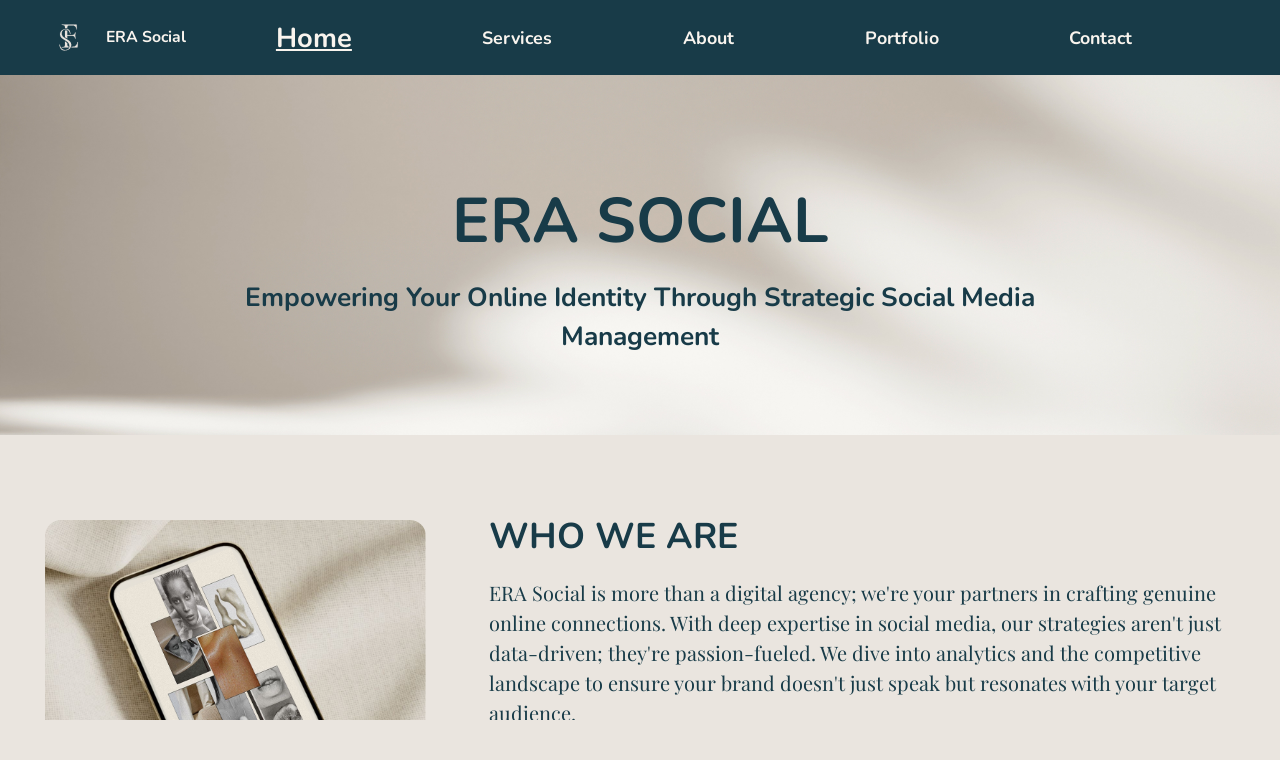

--- FILE ---
content_type: text/html; charset=UTF-8
request_url: https://erasocialmarketing.com/
body_size: 24818
content:
<!DOCTYPE html><html lang="en"><head><meta charSet="utf-8"/><meta http-equiv="x-ua-compatible" content="ie=edge"/><meta name="viewport" content="width=device-width, initial-scale=1, shrink-to-fit=no"/><meta name="generator" content="Gatsby 4.20.0"/><meta name="geo.region" content="US-CA" data-gatsby-head="true"/><meta name="geo.placename" content="Vista" data-gatsby-head="true"/><meta name="geo.position" content="33.170999;-117.204215" data-gatsby-head="true"/><meta name="ICBM" content="33.170999, -117.204215" data-gatsby-head="true"/><meta name="robots" content="all" data-gatsby-head="true"/><meta name="description" content="Unlock the Power of Social Media with ERA Social - Your Partner in Strategic Social Media Management for Brands. Our data-driven approach boosts your brand&#x27;s online footprint, fostering engagement and growth. Discover tailored solutions for effective brand promotion today. 
" data-gatsby-head="true"/><meta name="keywords" content="home" data-gatsby-head="true"/><meta name="googlebot" content="notranslate" data-gatsby-head="true"/><meta name="google-site-verification" data-gatsby-head="true"/><meta name="viewport" content="width=device-width, initial-scale=1" data-gatsby-head="true"/><meta name="og:title" content="Home " data-gatsby-head="true"/><meta name="og:type" data-gatsby-head="true"/><meta name="og:url" content="/" data-gatsby-head="true"/><meta name="og:image" content="" data-gatsby-head="true"/><meta name="og:description" content="Unlock the Power of Social Media with ERA Social - Your Partner in Strategic Social Media Management for Brands. Our data-driven approach boosts your brand&#x27;s online footprint, fostering engagement and growth. Discover tailored solutions for effective brand promotion today. 
" data-gatsby-head="true"/><meta name="og:locale" content="en_US" data-gatsby-head="true"/><meta name="author" content="Alec Venzor" data-gatsby-head="true"/><meta charSet="utf-8" data-gatsby-head="true"/><meta name="twiiter:card" content="summary_large_image" data-gatsby-head="true"/><meta name="theme-color" content="#183B48"/><style data-href="/styles.b3da56d66a37323a2628.css" data-identity="gatsby-global-css">@font-face{font-display:swap;font-family:Nunito Variable;font-style:normal;font-weight:200 1000;src:url(/static/nunito-cyrillic-ext-wght-normal-c18a3502d6473272bdc39e042396ecae.woff2) format("woff2-variations");unicode-range:u+0460-052f,u+1c80-1c88,u+20b4,u+2de0-2dff,u+a640-a69f,u+fe2e-fe2f}@font-face{font-display:swap;font-family:Nunito Variable;font-style:normal;font-weight:200 1000;src:url(/static/nunito-cyrillic-wght-normal-ab3faa41df1758ee5b885e68dffad942.woff2) format("woff2-variations");unicode-range:u+0301,u+0400-045f,u+0490-0491,u+04b0-04b1,u+2116}@font-face{font-display:swap;font-family:Nunito Variable;font-style:normal;font-weight:200 1000;src:url(/static/nunito-vietnamese-wght-normal-864aa311404227008faea6469d967e2b.woff2) format("woff2-variations");unicode-range:u+0102-0103,u+0110-0111,u+0128-0129,u+0168-0169,u+01a0-01a1,u+01af-01b0,u+0300-0301,u+0303-0304,u+0308-0309,u+0323,u+0329,u+1ea0-1ef9,u+20ab}@font-face{font-display:swap;font-family:Nunito Variable;font-style:normal;font-weight:200 1000;src:url(/static/nunito-latin-ext-wght-normal-b2120f41c4a82a27722946c3ff829e5a.woff2) format("woff2-variations");unicode-range:u+0100-02af,u+0304,u+0308,u+0329,u+1e00-1e9f,u+1ef2-1eff,u+2020,u+20a0-20ab,u+20ad-20cf,u+2113,u+2c60-2c7f,u+a720-a7ff}@font-face{font-display:swap;font-family:Nunito Variable;font-style:normal;font-weight:200 1000;src:url(/static/nunito-latin-wght-normal-07adf0b2f5cb89c62ba7708dd93e0353.woff2) format("woff2-variations");unicode-range:u+00??,u+0131,u+0152-0153,u+02bb-02bc,u+02c6,u+02da,u+02dc,u+0304,u+0308,u+0329,u+2000-206f,u+2074,u+20ac,u+2122,u+2191,u+2193,u+2212,u+2215,u+feff,u+fffd}@font-face{font-display:swap;font-family:Playfair Display;font-style:normal;font-weight:400;src:url(/static/playfair-display-cyrillic-400-normal-f6c5ea0009f0a2139788ebc00a78315b.woff2) format("woff2"),url(/static/playfair-display-cyrillic-400-normal-03ae1d3859c31ea5058cf9fca221df6d.woff) format("woff");unicode-range:u+0301,u+0400-045f,u+0490-0491,u+04b0-04b1,u+2116}@font-face{font-display:swap;font-family:Playfair Display;font-style:normal;font-weight:400;src:url([data-uri]) format("woff2"),url([data-uri]) format("woff");unicode-range:u+0102-0103,u+0110-0111,u+0128-0129,u+0168-0169,u+01a0-01a1,u+01af-01b0,u+0300-0301,u+0303-0304,u+0308-0309,u+0323,u+0329,u+1ea0-1ef9,u+20ab}@font-face{font-display:swap;font-family:Playfair Display;font-style:normal;font-weight:400;src:url(/static/playfair-display-latin-ext-400-normal-8e38fdba0468b9f1499035d518bc53cc.woff2) format("woff2"),url(/static/playfair-display-latin-ext-400-normal-0c30ac893c0ca09a22f28b6d7fabaf4f.woff) format("woff");unicode-range:u+0100-02af,u+0304,u+0308,u+0329,u+1e00-1e9f,u+1ef2-1eff,u+2020,u+20a0-20ab,u+20ad-20cf,u+2113,u+2c60-2c7f,u+a720-a7ff}@font-face{font-display:swap;font-family:Playfair Display;font-style:normal;font-weight:400;src:url(/static/playfair-display-latin-400-normal-497f6063188c2bea941f494eeaa09a6f.woff2) format("woff2"),url(/static/playfair-display-latin-400-normal-65661001635c693b4481f6c9844ac91b.woff) format("woff");unicode-range:u+00??,u+0131,u+0152-0153,u+02bb-02bc,u+02c6,u+02da,u+02dc,u+0304,u+0308,u+0329,u+2000-206f,u+2074,u+20ac,u+2122,u+2191,u+2193,u+2212,u+2215,u+feff,u+fffd}</style><title data-gatsby-head="true">ERA Social | </title><link href="https://erasocialmain.gatsbyjs.io/" rel="canonical" data-gatsby-head="true"/><link rel="preconnect" href="https://cdn.sanity.io"/><link rel="preconnect" href="https://www.googletagmanager.com"/><link rel="dns-prefetch" href="https://www.googletagmanager.com"/><style data-styled="" data-styled-version="5.3.5">.jjHgQU{background-color:#183B48 !important;}/*!sc*/
.jjHgQU p,.jjHgQU li,.jjHgQU ol,.jjHgQU address{color:#F9F4EE !important;}/*!sc*/
.jjHgQU h1,.jjHgQU h2,.jjHgQU h3,.jjHgQU h4,.jjHgQU h5,.jjHgQU h6{color:#F9F4EE !important;}/*!sc*/
.jjHgQU hr{height:5px;background-color:#F9F4EE !important;border:none;width:92%;border-radius:24px;}/*!sc*/
.iCECUv{background-color:#EAE5DF !important;}/*!sc*/
.iCECUv p,.iCECUv li,.iCECUv ol,.iCECUv address{color:#183B48 !important;}/*!sc*/
.iCECUv h1,.iCECUv h2,.iCECUv h3,.iCECUv h4,.iCECUv h5,.iCECUv h6{color:#183B48 !important;}/*!sc*/
.iCECUv hr{height:5px;background-color:#183B48 !important;border:none;width:92%;border-radius:24px;}/*!sc*/
.kegDep{background-color:#183B48 !important;}/*!sc*/
.kegDep p,.kegDep li,.kegDep ol,.kegDep address{color:#183B48 !important;}/*!sc*/
.kegDep h1,.kegDep h2,.kegDep h3,.kegDep h4,.kegDep h5,.kegDep h6{color:#183B48 !important;}/*!sc*/
.kegDep hr{height:5px;background-color:#183B48 !important;border:none;width:92%;border-radius:24px;}/*!sc*/
.feKIan{background-color:#183B48 !important;}/*!sc*/
.feKIan p,.feKIan li,.feKIan ol,.feKIan address{color:#EAE5DF !important;}/*!sc*/
.feKIan h1,.feKIan h2,.feKIan h3,.feKIan h4,.feKIan h5,.feKIan h6{color:#EAE5DF !important;}/*!sc*/
.feKIan hr{height:5px;background-color:#EAE5DF !important;border:none;width:92%;border-radius:24px;}/*!sc*/
data-styled.g1[id="Div__Wrapper-sc-dtlpwg-0"]{content:"jjHgQU,iCECUv,kegDep,feKIan,"}/*!sc*/
.jXOUHi{box-shadow:rgba(0,0,0,0.24) 0px 3px 8px;border-radius:8px;text-align:center;margin:2% 4% 10px;padding:10px 60px;font-size:1.2rem;-webkit-text-decoration:none !important;text-decoration:none !important;display:-webkit-box;display:-webkit-flex;display:-ms-flexbox;display:flex;-webkit-align-self:center !important;-ms-flex-item-align:center !important;align-self:center !important;color:#EAE5DF!important;background-color:#183B48;}/*!sc*/
.jXOUHi a{text-align:center;}/*!sc*/
.jXOUHi:hover{-webkit-animation:ibihgP 1.2s both;animation:ibihgP 1.2s both;}/*!sc*/
@media (min-width:600px){}/*!sc*/
@media (min-width:900px){}/*!sc*/
data-styled.g2[id="ButtonAlt__StyleLink-sc-679lys-0"]{content:"jXOUHi,"}/*!sc*/
.izJPPa{border-radius:8px;display:-webkit-box;display:-webkit-flex;display:-ms-flexbox;display:flex;text-align:center;margin-top:auto;padding:10px 4%;margin:10px 4%;font-size:0.8rem;-webkit-align-self:center;-ms-flex-item-align:center;align-self:center;-webkit-box-pack:center;-webkit-justify-content:center;-ms-flex-pack:center;justify-content:center;text-align:center;-webkit-transition:all 0.3s ease;transition:all 0.3s ease;color:#183B48!important;background-color:#EAE5DF;}/*!sc*/
.izJPPa:hover{-webkit-transform:scale(1.1);-ms-transform:scale(1.1);transform:scale(1.1);}/*!sc*/
@media (min-width:900px){.izJPPa{margin-top:2%;padding:15px 4%;}}/*!sc*/
data-styled.g10[id="ButtonCard__StyleLink-sc-1exdgkr-0"]{content:"izJPPa,"}/*!sc*/
.dprhdB{display:-webkit-box;display:-webkit-flex;display:-ms-flexbox;display:flex;-webkit-flex-flow:row nowrap;-ms-flex-flow:row nowrap;flex-flow:row nowrap;-webkit-box-pack:center;-webkit-justify-content:center;-ms-flex-pack:center;justify-content:center;width:100%;-webkit-align-items:center;-webkit-box-align:center;-ms-flex-align:center;align-items:center;padding:5px 0px 10px;}/*!sc*/
data-styled.g23[id="SocialHandle__Wrapper-sc-zgnrs5-0"]{content:"dprhdB,"}/*!sc*/
.iRjazt{padding:0px 10px;width:8%;min-width:26px;display:-webkit-box;display:-webkit-flex;display:-ms-flexbox;display:flex;-webkit-flex-flow:column nowrap;-ms-flex-flow:column nowrap;flex-flow:column nowrap;-webkit-align-items:center;-webkit-box-align:center;-ms-flex-align:center;align-items:center;-webkit-box-pack:center;-webkit-justify-content:center;-ms-flex-pack:center;justify-content:center;}/*!sc*/
@media (min-width:600px){.iRjazt{width:10%;}}/*!sc*/
data-styled.g24[id="SocialHandle__StyledLink-sc-zgnrs5-1"]{content:"iRjazt,"}/*!sc*/
.dBVPPr .pic{aspect-ratio:1;border-radius:0px !important;}/*!sc*/
@media (min-width:600px){.dBVPPr{width:unset;}}/*!sc*/
data-styled.g25[id="SocialHandle__PicWrapper-sc-zgnrs5-2"]{content:"dBVPPr,"}/*!sc*/
.aQuxU{display:-webkit-box;display:-webkit-flex;display:-ms-flexbox;display:flex;-webkit-flex-flow:column nowrap;-ms-flex-flow:column nowrap;flex-flow:column nowrap;text-align:start;}/*!sc*/
data-styled.g26[id="BasicEditor__Basic-sc-12zqryt-0"]{content:"aQuxU,"}/*!sc*/
.zpwtl{display:-webkit-box;display:-webkit-flex;display:-ms-flexbox;display:flex;-webkit-flex-flow:row wrap;-ms-flex-flow:row wrap;flex-flow:row wrap;-webkit-box-pack:center;-webkit-justify-content:center;-ms-flex-pack:center;justify-content:center;-webkit-align-items:stretch;-webkit-box-align:stretch;-ms-flex-align:stretch;align-items:stretch;}/*!sc*/
data-styled.g45[id="PicCard__Wrapper-sc-16rkeah-0"]{content:"zpwtl,"}/*!sc*/
.lkUibg{display:-webkit-box;display:-webkit-flex;display:-ms-flexbox;display:flex;-webkit-flex-flow:column nowrap;-ms-flex-flow:column nowrap;flex-flow:column nowrap;-webkit-box-pack:center;-webkit-justify-content:center;-ms-flex-pack:center;justify-content:center;width:92%;margin:20px;text-align:center;padding-bottom:30px;}/*!sc*/
.lkUibg .basicEditor{text-align:center;padding-bottom:20px;}/*!sc*/
.lkUibg .container{border-bottom-right-radius:16px;border-bottom-left-radius:16px;box-shadow:-4px 8px 16px rgba(0,0,0,0.2);}/*!sc*/
@media (min-width:600px){}/*!sc*/
@media (min-width:900px){.lkUibg{width:46%;margin:0px 16px;}.lkUibg .container{height:100%;}}/*!sc*/
data-styled.g46[id="PicCard__Container-sc-16rkeah-1"]{content:"lkUibg,"}/*!sc*/
.gMkjgE .pic{width:100%;height:250px;border-top-right-radius:16px;border-top-left-radius:16px;}/*!sc*/
@media (min-width:600px){.gMkjgE .pic{height:300px;}}/*!sc*/
data-styled.g47[id="PicCard__PicWrapper-sc-16rkeah-2"]{content:"gMkjgE,"}/*!sc*/
.bPSZDf{display:-webkit-box;display:-webkit-flex;display:-ms-flexbox;display:flex;-webkit-flex-flow:row wrap;-ms-flex-flow:row wrap;flex-flow:row wrap;-webkit-align-items:stretch;-webkit-box-align:stretch;-ms-flex-align:stretch;align-items:stretch;-webkit-box-pack:center;-webkit-justify-content:center;-ms-flex-pack:center;justify-content:center;}/*!sc*/
.bPSZDf .container{width:92%;display:-webkit-box;display:-webkit-flex;display:-ms-flexbox;display:flex;-webkit-flex-flow:column nowrap;-ms-flex-flow:column nowrap;flex-flow:column nowrap;-webkit-align-items:center;-webkit-box-align:center;-ms-flex-align:center;align-items:center;padding:20px 0px;}/*!sc*/
.bPSZDf .container .basicEditor{text-align:center;}/*!sc*/
@media only screen and (min-width:600px){.bPSZDf .container{margin:0px;width:50%;-webkit-box-flex:1;-webkit-flex-grow:1;-ms-flex-positive:1;flex-grow:1;}}/*!sc*/
@media only screen and (min-width:900px){.bPSZDf .container{padding:0px 0px 50px;margin:0px;width:31%;position:relative;-webkit-align-self:stretch;-ms-flex-item-align:stretch;align-self:stretch;-webkit-box-flex:1;-webkit-flex-grow:1;-ms-flex-positive:1;flex-grow:1;}.bPSZDf .basicEditor{padding:0px 5%;}}/*!sc*/
@media only screen and (min-width:1200px){.bPSZDf{width:92%;-webkit-align-self:center;-ms-flex-item-align:center;align-self:center;}}/*!sc*/
data-styled.g70[id="CustomerReview__Wrapper-sc-1xzq0kp-0"]{content:"bPSZDf,"}/*!sc*/
@media only screen and (min-width:900px){.gutUAU{position:absolute;width:3px;border-radius:16px;height:75%;top:15%;background-color:#EAE5DF !important;left:0px;}.gutUAU:nth-child(1){left:unset;right:0px;}}/*!sc*/
data-styled.g73[id="CustomerReview__Vl-sc-1xzq0kp-3"]{content:"gutUAU,"}/*!sc*/
.bpNfec{padding:0px !important;text-align:center !important;margin:0px;}/*!sc*/
data-styled.g74[id="CustomerReview__PersonName-sc-1xzq0kp-4"]{content:"bpNfec,"}/*!sc*/
.mzxjc{display:-webkit-box;display:-webkit-flex;display:-ms-flexbox;display:flex;-webkit-flex-flow:column nowrap;-ms-flex-flow:column nowrap;flex-flow:column nowrap;-webkit-align-items:center;-webkit-box-align:center;-ms-flex-align:center;align-items:center;-webkit-box-pack:center;-webkit-justify-content:center;-ms-flex-pack:center;justify-content:center;}/*!sc*/
.mzxjc hr{display:none;}/*!sc*/
@media (min-width:900px){.mzxjc{width:100%;}.mzxjc hr{display:-webkit-box;display:-webkit-flex;display:-ms-flexbox;display:flex;border:none;border-radius:16px;height:3px;}}/*!sc*/
.mzxjc span{font-size:2rem !important;}/*!sc*/
data-styled.g76[id="CustomerReview__ReviewStarWrapper-sc-1xzq0kp-6"]{content:"mzxjc,"}/*!sc*/
.paMze{display:-webkit-box;display:-webkit-flex;display:-ms-flexbox;display:flex;-webkit-flex-flow:column nowrap;-ms-flex-flow:column nowrap;flex-flow:column nowrap;width:100%;padding:10px 0px;text-align:start;background-color:#183B48;}/*!sc*/
.paMze p,.paMze li,.paMze ol{color:#EAE5DF;}/*!sc*/
.paMze h1,.paMze h2,.paMze h3,.paMze h4,.paMze h5{color:#EAE5DF;}/*!sc*/
@media (min-width:900px){.paMze{padding:40px 0px;}}/*!sc*/
.emwNrw{display:-webkit-box;display:-webkit-flex;display:-ms-flexbox;display:flex;-webkit-flex-flow:column nowrap;-ms-flex-flow:column nowrap;flex-flow:column nowrap;width:100%;padding:10px 0px;text-align:start;background-color:#EAE5DF;}/*!sc*/
.emwNrw p,.emwNrw li,.emwNrw ol{color:#183B48;}/*!sc*/
.emwNrw h1,.emwNrw h2,.emwNrw h3,.emwNrw h4,.emwNrw h5{color:#183B48;}/*!sc*/
@media (min-width:900px){.emwNrw{padding:40px 0px;}}/*!sc*/
data-styled.g117[id="ArticleEditor__Editor-sc-1xvtn7u-0"]{content:"paMze,emwNrw,"}/*!sc*/
.jTFRPs{display:-webkit-box;display:-webkit-flex;display:-ms-flexbox;display:flex;-webkit-box-pack:start;-webkit-justify-content:flex-start;-ms-flex-pack:start;justify-content:flex-start;-webkit-align-items:flex-start;-webkit-box-align:flex-start;-ms-flex-align:flex-start;align-items:flex-start;width:100vw;}/*!sc*/
.jTFRPs .basicEditor{padding:5% 0px;}/*!sc*/
.jTFRPs .basicEditor h1,.jTFRPs .basicEditor h2,.jTFRPs .basicEditor h3,.jTFRPs .basicEditor h4,.jTFRPs .basicEditor h5,.jTFRPs .basicEditor h6{text-align:center;}/*!sc*/
.jTFRPs .basicEditor p{text-align:center;}/*!sc*/
.jTFRPs .basicEditor p,.jTFRPs .basicEditor li,.jTFRPs .basicEditor ol{color:#EAE5DF !important;}/*!sc*/
.jTFRPs .basicEditor h1,.jTFRPs .basicEditor h2,.jTFRPs .basicEditor h3,.jTFRPs .basicEditor h4,.jTFRPs .basicEditor h5,.jTFRPs .basicEditor h6{color:#EAE5DF !important;}/*!sc*/
.jTFRPs .basicEditor a{-webkit-align-self:center;-ms-flex-item-align:center;align-self:center;margin-left:4%;}/*!sc*/
@media (min-width:600px){.jTFRPs{min-height:60vh;}.jTFRPs .basicEditor{min-height:70%;}.jTFRPs .basicEditor .buttonIcon{width:10%;}}/*!sc*/
@media (min-width:900px){.jTFRPs{width:100%;padding:0% 0% 0% 0%;min-height:50vh;width:100vw;}.jTFRPs .basicEditor{width:50%;padding:10% 0%;}}/*!sc*/
@media (min-width:1200px){.jTFRPs .basicEditor .buttonIcon{width:5%;}}/*!sc*/
data-styled.g119[id="Banner__Container-sc-1hwmrl4-0"]{content:"jTFRPs,"}/*!sc*/
.jHGbTa{width:100%;}/*!sc*/
data-styled.g152[id="HeroMain__Container-sc-1lrkwra-0"]{content:"jHGbTa,"}/*!sc*/
.zTbpR{display:-webkit-box;display:-webkit-flex;display:-ms-flexbox;display:flex;-webkit-flex-flow:column nowrap;-ms-flex-flow:column nowrap;flex-flow:column nowrap;-webkit-box-pack:space-around;-webkit-justify-content:space-around;-ms-flex-pack:space-around;justify-content:space-around;-webkit-align-items:center;-webkit-box-align:center;-ms-flex-align:center;align-items:center;height:98vh;}/*!sc*/
.zTbpR h1{font-size:68px;}/*!sc*/
.zTbpR h3{padding-top:0px;}/*!sc*/
.zTbpR p,.zTbpR li,.zTbpR ol{color:#183B48 !important;text-align:center;}/*!sc*/
.zTbpR h1,.zTbpR h2,.zTbpR h3,.zTbpR h4,.zTbpR h5,.zTbpR h6{color:#183B48 !important;text-align:center;}/*!sc*/
.zTbpR a{-webkit-align-self:center;-ms-flex-item-align:center;align-self:center;}/*!sc*/
.zTbpR .basicEditor{width:85%;}/*!sc*/
.zTbpR .basicEditor h1{text-align:center;}/*!sc*/
@media (min-width:600px){.zTbpR{height:100vh;margin-bottom:40px;}.zTbpR .basicEditor{-webkit-align-self:center;-ms-flex-item-align:center;align-self:center;width:75%;}}/*!sc*/
@media (min-width:900px){.zTbpR{height:50vh;}}/*!sc*/
@media (min-width:1500px){}/*!sc*/
@media (min-width:1200px){}/*!sc*/
data-styled.g154[id="HeroMain__EditorWrapper-sc-1lrkwra-2"]{content:"zTbpR,"}/*!sc*/
.bURvdU .container{display:-webkit-box;display:-webkit-flex;display:-ms-flexbox;display:flex;-webkit-flex-flow:column nowrap;-ms-flex-flow:column nowrap;flex-flow:column nowrap;padding:40px 0px;}/*!sc*/
.bURvdU .basicEditor p{text-align:start;}/*!sc*/
.bURvdU .basicEditor a{-webkit-align-self:flex-start !important;-ms-flex-item-align:start !important;align-self:flex-start !important;-webkit-text-decoration:underline;text-decoration:underline;font-style:oblique;cursor:pointer;}/*!sc*/
@media (min-width:600px){.bURvdU .container{padding:40px 0px;}.bURvdU .basicEditor{width:100%;}}/*!sc*/
@media (min-width:900px){.bURvdU{display:-webkit-box;display:-webkit-flex;display:-ms-flexbox;display:flex;-webkit-flex-flow:row nowrap;-ms-flex-flow:row nowrap;flex-flow:row nowrap;-webkit-align-items:stretch;-webkit-box-align:stretch;-ms-flex-align:stretch;align-items:stretch;width:100%;}.bURvdU .container{width:100%;height:100%;-webkit-flex-direction:row;-ms-flex-direction:row;flex-direction:row;}.bURvdU .basicEditor{width:66%;}}/*!sc*/
@media (min-width:1200px){.bURvdU .container{padding:15px;margin:0px;}.bURvdU .basicEditor{width:70%;-webkit-align-self:center;-ms-flex-item-align:center;align-self:center;}}/*!sc*/
@media (min-width:1500px){.bURvdU .container{padding-bottom:50px;}}/*!sc*/
.kWndkF .container{display:-webkit-box;display:-webkit-flex;display:-ms-flexbox;display:flex;-webkit-flex-flow:column nowrap;-ms-flex-flow:column nowrap;flex-flow:column nowrap;padding:40px 0px;}/*!sc*/
.kWndkF .basicEditor p{text-align:start;}/*!sc*/
.kWndkF .basicEditor a{-webkit-align-self:flex-start !important;-ms-flex-item-align:start !important;align-self:flex-start !important;-webkit-text-decoration:underline;text-decoration:underline;font-style:oblique;cursor:pointer;}/*!sc*/
@media (min-width:600px){.kWndkF .container{padding:40px 0px;}.kWndkF .basicEditor{width:100%;}}/*!sc*/
@media (min-width:900px){.kWndkF{display:-webkit-box;display:-webkit-flex;display:-ms-flexbox;display:flex;-webkit-flex-flow:row nowrap;-ms-flex-flow:row nowrap;flex-flow:row nowrap;-webkit-align-items:stretch;-webkit-box-align:stretch;-ms-flex-align:stretch;align-items:stretch;width:100%;}.kWndkF .container{width:100%;height:100%;-webkit-flex-direction:row-reverse;-ms-flex-direction:row-reverse;flex-direction:row-reverse;}.kWndkF .basicEditor{width:66%;}}/*!sc*/
@media (min-width:1200px){.kWndkF .container{padding:15px;margin:0px;}.kWndkF .basicEditor{width:70%;-webkit-align-self:center;-ms-flex-item-align:center;align-self:center;}}/*!sc*/
@media (min-width:1500px){.kWndkF .container{padding-bottom:50px;}}/*!sc*/
data-styled.g156[id="PicArticle__Wrapper-sc-10fhotc-0"]{content:"bURvdU,kWndkF,"}/*!sc*/
.ipNeBe{width:92%;-webkit-align-self:center;-ms-flex-item-align:center;align-self:center;margin:20px 0px;}/*!sc*/
.ipNeBe .pic{border-radius:16px;aspect-ratio:1.25/1;}/*!sc*/
@media (min-width:600px){.ipNeBe .pic{aspect-ratio:1.5/1;}}/*!sc*/
@media (min-width:900px){.ipNeBe{-webkit-align-self:flex-start;-ms-flex-item-align:start;align-self:flex-start;margin:30px 15px;height:80%;-webkit-box-flex:1;-webkit-flex-grow:1;-ms-flex-positive:1;flex-grow:1;}.ipNeBe .pic{aspect-ratio:auto;}}/*!sc*/
@media (min-width:1200px){.ipNeBe{margin:30px 30px 0px;width:33%;aspect-ratio:auto;}}/*!sc*/
@media (min-width:1500px){.ipNeBe{-webkit-align-self:center;-ms-flex-item-align:center;align-self:center;}.ipNeBe .pic{aspect-ratio:1;}}/*!sc*/
data-styled.g158[id="PicArticle__PicWrapper-sc-10fhotc-2"]{content:"ipNeBe,"}/*!sc*/
.cxKwlU{width:100%;}/*!sc*/
.cxKwlU .container{display:-webkit-box;display:-webkit-flex;display:-ms-flexbox;display:flex;-webkit-flex-flow:column nowrap;-ms-flex-flow:column nowrap;flex-flow:column nowrap;-webkit-box-pack:center;-webkit-justify-content:center;-ms-flex-pack:center;justify-content:center;width:100%;height:100%;}/*!sc*/
.cxKwlU .basicEditor{text-align:center;}/*!sc*/
.cxKwlU .basicEditor h1{padding:10px 0px;}/*!sc*/
data-styled.g167[id="HeroText__Wrapper-sc-10dikc2-0"]{content:"cxKwlU,"}/*!sc*/
@media (min-width:900px){.hinNlZ .heroAlt{margin-bottom:10vh;}}/*!sc*/
@media (min-width:1200px){}/*!sc*/
data-styled.g193[id="LayoutEditor__Editor-sc-1fi4wou-0"]{content:"hinNlZ,"}/*!sc*/
.eLjFJl{display:-webkit-box;display:-webkit-flex;display:-ms-flexbox;display:flex;-webkit-flex-flow:column nowrap;-ms-flex-flow:column nowrap;flex-flow:column nowrap;}/*!sc*/
.eLjFJl .socialHandle{padding:0px;max-width:48px;}/*!sc*/
.eLjFJl a{color:#F9F4EE !important;font-size:1rem;-webkit-text-decoration:underline;text-decoration:underline;}/*!sc*/
.eLjFJl h1{padding-top:20px;}/*!sc*/
@media (min-width:900px){.eLjFJl{-webkit-align-items:center;-webkit-box-align:center;-ms-flex-align:center;align-items:center;-webkit-box-pack:center;-webkit-justify-content:center;-ms-flex-pack:center;justify-content:center;width:100%;}.eLjFJl .container{width:100%;}.eLjFJl .socialHandle{-webkit-box-pack:space-around;-webkit-justify-content:space-around;-ms-flex-pack:space-around;justify-content:space-around;width:50%;}}/*!sc*/
.eLjFJl h1{text-align:center;}/*!sc*/
data-styled.g195[id="Footer__Wrapper-sc-1i5rbkt-0"]{content:"eLjFJl,"}/*!sc*/
.hgCsuH{font-size:1.3rem;padding-left:2%;}/*!sc*/
.hgCsuH a{-webkit-text-decoration:none;text-decoration:none;}/*!sc*/
.hgCsuH address{font-size:0.9rem;}/*!sc*/
@media (min-width:900px){.hgCsuH{padding-right:2%;font-size:1rem;}}/*!sc*/
data-styled.g197[id="Footer__CompanyInfo-sc-1i5rbkt-2"]{content:"hgCsuH,"}/*!sc*/
.dhdbSp{display:-webkit-box;display:-webkit-flex;display:-ms-flexbox;display:flex;-webkit-flex-flow:column nowrap;-ms-flex-flow:column nowrap;flex-flow:column nowrap;padding:8px 0px;width:100%;text-align:center;font-weight:bold;}/*!sc*/
.dhdbSp address{font-size:1rem;}/*!sc*/
.dhdbSp br{margin:8px 0px;}/*!sc*/
@media (min-width:900px){.dhdbSp address{font-size:0.7rem;}.dhdbSp a{font-size:0.7rem;}}/*!sc*/
data-styled.g198[id="Footer__ContactInfo-sc-1i5rbkt-3"]{content:"dhdbSp,"}/*!sc*/
.bZApYg{padding-top:16px;-webkit-box-pack:center;-webkit-justify-content:center;-ms-flex-pack:center;justify-content:center;width:100%;display:-webkit-box;display:-webkit-flex;display:-ms-flexbox;display:flex;-webkit-flex-flow:row nowrap;-ms-flex-flow:row nowrap;flex-flow:row nowrap;}/*!sc*/
@media (min-width:900px){}/*!sc*/
data-styled.g199[id="Footer__SocialMedia-sc-1i5rbkt-4"]{content:"bZApYg,"}/*!sc*/
.fhHkEy{display:-webkit-box;display:-webkit-flex;display:-ms-flexbox;display:flex;-webkit-flex-flow:column nowrap;-ms-flex-flow:column nowrap;flex-flow:column nowrap;-webkit-align-items:space-around;-webkit-box-align:space-around;-ms-flex-align:space-around;align-items:space-around;-webkit-box-pack:space-around;-webkit-justify-content:space-around;-ms-flex-pack:space-around;justify-content:space-around;padding-bottom:20px;padding:0px 0% 0px 2%;}/*!sc*/
@media (min-width:900px){.fhHkEy{-webkit-flex-flow:row nowrap;-ms-flex-flow:row nowrap;flex-flow:row nowrap;-webkit-box-pack:space-evenly;-webkit-justify-content:space-evenly;-ms-flex-pack:space-evenly;justify-content:space-evenly;}}/*!sc*/
data-styled.g201[id="Footer__PageDirectory-sc-1i5rbkt-6"]{content:"fhHkEy,"}/*!sc*/
.gYDWWB{display:-webkit-box;display:-webkit-flex;display:-ms-flexbox;display:flex;-webkit-flex-flow:column nowrap;-ms-flex-flow:column nowrap;flex-flow:column nowrap;-webkit-box-pack:start;-webkit-justify-content:flex-start;-ms-flex-pack:start;justify-content:flex-start;-webkit-align-items:flex-start;-webkit-box-align:flex-start;-ms-flex-align:flex-start;align-items:flex-start;margin:20px 0px;}/*!sc*/
.gYDWWB a{margin:8px 0px;font-weight:bold;}/*!sc*/
.gYDWWB h6{width:100%;}/*!sc*/
@media (min-width:900px){.gYDWWB{width:30%;-webkit-align-items:center;-webkit-box-align:center;-ms-flex-align:center;align-items:center;}.gYDWWB h6{text-align:center;}.gYDWWB a{font-size:0.6rem;}}/*!sc*/
data-styled.g202[id="Footer__LinkList-sc-1i5rbkt-7"]{content:"gYDWWB,"}/*!sc*/
.ftEmbI{display:-webkit-box;display:-webkit-flex;display:-ms-flexbox;display:flex;-webkit-flex-flow:row nowrap;-ms-flex-flow:row nowrap;flex-flow:row nowrap;-webkit-align-items:center;-webkit-box-align:center;-ms-flex-align:center;align-items:center;position:-webkit-sticky;position:sticky;width:100%;z-index:99;height:40px;top:0px;padding:10px 0px 5px;-webkit-box-pack:justify;-webkit-justify-content:space-between;-ms-flex-pack:justify;justify-content:space-between;background-color:#183B48 !important;}/*!sc*/
.ftEmbI .buttonAlt{display:none;}/*!sc*/
@media (min-width:600px){}/*!sc*/
@media (min-width:900px){.ftEmbI{-webkit-flex-flow:row nowrap;-ms-flex-flow:row nowrap;flex-flow:row nowrap;-webkit-box-pack:start;-webkit-justify-content:flex-start;-ms-flex-pack:start;justify-content:flex-start;-webkit-align-items:center;-webkit-box-align:center;-ms-flex-align:center;align-items:center;width:96%;padding:0% 2%;height:75px;}.ftEmbI .buttonAlt{display:-webkit-inline-box;display:-webkit-inline-flex;display:-ms-inline-flexbox;display:inline-flex;white-space:nowrap;font-size:0.85rem;padding:7px 15px;margin:0px;-webkit-align-self:center;-ms-flex-item-align:center;align-self:center;box-shadow:none;}.ftEmbI .buttonAlt a{text-align:center;}}/*!sc*/
@media (min-width:1200px){}/*!sc*/
data-styled.g204[id="Header__Wrapper-sc-r6ec3q-0"]{content:"ftEmbI,"}/*!sc*/
.ksvFTM{width:48px;aspect-ratio:1;margin-left:20px;}/*!sc*/
@media (min-width:1500px){.ksvFTM{width:56px;}}/*!sc*/
data-styled.g205[id="Header__Logo-sc-r6ec3q-1"]{content:"ksvFTM,"}/*!sc*/
.fNzANm{margin-right:4%;cursor:pointer;}/*!sc*/
@media (min-width:600px){}/*!sc*/
@media (min-width:900px){.fNzANm{display:none;}}/*!sc*/
data-styled.g206[id="Header__MobileWrapper-sc-r6ec3q-2"]{content:"fNzANm,"}/*!sc*/
.kyvrQL{aspect-ratio:1;width:32px;}/*!sc*/
@media (min-width:900px){.kyvrQL{display:none;}}/*!sc*/
data-styled.g207[id="Header__MobileIcon-sc-r6ec3q-3"]{content:"kyvrQL,"}/*!sc*/
.gcjpjr{display:none;position:absolute;top:50px;background-color:#183B48 !important;width:100%;height:100vh;}/*!sc*/
.gcjpjr h1,.gcjpjr h2,.gcjpjr h3,.gcjpjr h4,.gcjpjr h5,.gcjpjr h6{color:#F9F4EE !important;}/*!sc*/
.gcjpjr h6{display:none;}/*!sc*/
.gcjpjr .container{display:-webkit-box;display:-webkit-flex;display:-ms-flexbox;display:flex;-webkit-flex-flow:column nowrap;-ms-flex-flow:column nowrap;flex-flow:column nowrap;}/*!sc*/
.gcjpjr a{margin:24px;margin-left:32px;font-size:1rem;font-weight:bold;-webkit-text-decoration:underline;text-decoration:underline;color:#F9F4EE !important;}/*!sc*/
@media (min-width:900px){.gcjpjr{display:-webkit-box;display:-webkit-flex;display:-ms-flexbox;display:flex;-webkit-flex-flow:row nowrap;-ms-flex-flow:row nowrap;flex-flow:row nowrap;-webkit-align-items:space-around;-webkit-box-align:space-around;-ms-flex-align:space-around;align-items:space-around;-webkit-box-pack:space-around;-webkit-justify-content:space-around;-ms-flex-pack:space-around;justify-content:space-around;position:static;top:0px;height:auto;width:100%;padding:0% 0%;}.gcjpjr h6{display:initial;font-size:0.75rem;white-space:nowrap;font-style:italic;-webkit-align-self:center;-ms-flex-item-align:center;align-self:center;cursor:default;}.gcjpjr .container{-webkit-flex-flow:row nowrap;-ms-flex-flow:row nowrap;flex-flow:row nowrap;-webkit-align-items:center;-webkit-box-align:center;-ms-flex-align:center;align-items:center;-webkit-box-pack:space-around;-webkit-justify-content:space-around;-ms-flex-pack:space-around;justify-content:space-around;width:90%;}.gcjpjr .container h6{display:initial;font-size:0.85rem;width:100%;}.gcjpjr a{-webkit-text-decoration:none;text-decoration:none;margin:0px;font-size:0.85rem;-webkit-align-self:center;-ms-flex-item-align:center;align-self:center;}}/*!sc*/
@media (min-width:1200px){.gcjpjr .container{width:85%;}}/*!sc*/
data-styled.g208[id="Header__MobileMenue-sc-r6ec3q-4"]{content:"gcjpjr,"}/*!sc*/
.lgHilK{display:none;}/*!sc*/
@media (min-width:900px){.lgHilK{display:initial;white-space:nowrap;padding:0px 20px 0px 0px;}}/*!sc*/
data-styled.g209[id="Header__Telephone-sc-r6ec3q-5"]{content:"lgHilK,"}/*!sc*/
.cA-dnwF{font-size:1.2rem;display:-webkit-box;display:-webkit-flex;display:-ms-flexbox;display:flex;-webkit-flex-flow:column nowrap;-ms-flex-flow:column nowrap;flex-flow:column nowrap;-webkit-align-items:flex-end;-webkit-box-align:flex-end;-ms-flex-align:flex-end;align-items:flex-end;-webkit-box-pack:center;-webkit-justify-content:center;-ms-flex-pack:center;justify-content:center;color:white;}/*!sc*/
@media (min-width:900px){.cA-dnwF{display:none;}}/*!sc*/
data-styled.g210[id="Header__MobileHeader-sc-r6ec3q-6"]{content:"cA-dnwF,"}/*!sc*/
@font-face{font-family:"Nunito Variable",sans-serif,"Playfair Display";}/*!sc*/
html,body,div,span,applet,object,iframe,h1,h2,h3,h4,h5,h6,p,blockquote,pre,a,abbr,acronym,address,big,cite,code,del,dfn,em,img,ins,kbd,q,s,samp,small,strike,strong,sub,sup,tt,var,b,u,i,center,dl,dt,dd,ol,ul,li,fieldset,form,label,legend,table,caption,tbody,tfoot,thead,tr,th,td,article,aside,canvas,details,embed,figure,figcaption,footer,header,hgroup,menu,nav,output,ruby,section,summary,time,mark,audio,video{margin:0;padding:0;border:0;font-size:100%;vertical-align:baseline;-webkit-text-decoration:none;text-decoration:none;}/*!sc*/
article,aside,details,figcaption,figure,footer,header,hgroup,menu,nav,section{display:block;}/*!sc*/
body{font-family:"Playfair Display";}/*!sc*/
ol,ul{list-style:none;}/*!sc*/
blockquote,q{quotes:none;}/*!sc*/
blockquote:before,blockquote:after,q:before,q:after{content:"";content:none;}/*!sc*/
table{border-collapse:collapse;border-spacing:0;}/*!sc*/
a{color:inherit;}/*!sc*/
h1,h2,h3,h4,h5,h6,a{font-family:"Nunito Variable";}/*!sc*/
.yt-lite{background-color:#000;position:relative;display:block;contain:content;background-position:center center;background-size:cover;cursor:pointer;}/*!sc*/
data-styled.g212[id="sc-global-fOETeq1"]{content:"sc-global-fOETeq1,"}/*!sc*/
.layoutEditor{display:-webkit-box;display:-webkit-flex;display:-ms-flexbox;display:flex;-webkit-flex-flow:column nowrap;-ms-flex-flow:column nowrap;flex-flow:column nowrap;text-align:center;}/*!sc*/
.layoutEditor h2,.layoutEditor h3,.layoutEditor h4,.layoutEditor h5{padding:0px 4%;}/*!sc*/
.layoutEditor h1{padding:20px 4% 10px;font-size:2em;}/*!sc*/
.layoutEditor h2{font-size:2em;padding:20px 4% 5px;}/*!sc*/
.layoutEditor h3{font-size:1.5rem;padding:20px 4% 10px;}/*!sc*/
.layoutEditor h4{font-size:1.15rem;padding:10px 4%;}/*!sc*/
.layoutEditor h5{font-size:1rem;font-style:italic;font-weight:bold;padding:5px 4% 0px;}/*!sc*/
.layoutEditor h6{font-size:.85rem;padding:0px 4%;font-style:italic;font-weight:bold;}/*!sc*/
@media (min-width:600px){.layoutEditor h1,.layoutEditor h2,.layoutEditor h3,.layoutEditor h4,.layoutEditor h5{padding:20px 4% 10px;}}/*!sc*/
@media (min-width:900px){.layoutEditor h1,.layoutEditor h2,.layoutEditor h3,.layoutEditor h4,.layoutEditor h5{padding:20px 5%;}.layoutEditor h1{padding:40px 4% 20px;font-size:3em;}.layoutEditor h2{font-size:2.5em;padding:20px 4% 10px;}.layoutEditor h3{font-size:1.5em;padding:20px 4%;}.layoutEditor h4{font-size:1.25em;padding:10px 4%;}.layoutEditor h5{font-size:1rem;font-style:italic;font-weight:bold;padding:0px 4%;}.layoutEditor h6{font-size:.85rem;padding:0px 4%;}}/*!sc*/
@media (min-width:1200px){.layoutEditor h1,.layoutEditor h2,.layoutEditor h3,.layoutEditor h4,.layoutEditor h5{padding:20px 4% 10px;}.layoutEditor h1{font-size:3rem;}.layoutEditor h2{font-size:2.5rem;}.layoutEditor h3{font-size:1.7rem;}.layoutEditor h4{font-size:1.5rem;}.layoutEditor h5{font-size:1.25rem;padding:0px 4%;}.layoutEditor h6{font-size:1rem;padding:0px 4%;}}/*!sc*/
h1,h2,h3,h4,h5,h6{color:#183B48;}/*!sc*/
html{overflow-x:hidden;background-color:#EAE5DF;-webkit-scroll-behavior:smooth;-moz-scroll-behavior:smooth;-ms-scroll-behavior:smooth;scroll-behavior:smooth;font-size:calc(16px + 0.390625vw);line-height:1.5;}/*!sc*/
html p,html li,html ol{color:#183B48;padding:5px 4%;}/*!sc*/
@media (min-width:1200px){html p,html li,html ol{padding:5px 4%;font-size:20px;}}/*!sc*/
data-styled.g213[id="sc-global-ldGsHb1"]{content:"sc-global-ldGsHb1,"}/*!sc*/
.fXXYFr{display:-webkit-box;display:-webkit-flex;display:-ms-flexbox;display:flex;-webkit-flex-flow:column nowrap;-ms-flex-flow:column nowrap;flex-flow:column nowrap;min-height:100vh;}/*!sc*/
.fXXYFr .layoutEditor{-webkit-box-flex:1;-webkit-flex-grow:1;-ms-flex-positive:1;flex-grow:1;-webkit-align-items:center;-webkit-box-align:center;-ms-flex-align:center;align-items:center;}/*!sc*/
data-styled.g214[id="Layout__Wrapper-sc-11o41cn-0"]{content:"fXXYFr,"}/*!sc*/
@-webkit-keyframes ibihgP{0%{-webkit-transform:scale(1);-ms-transform:scale(1);transform:scale(1);}50%{-webkit-transform:scale(0.9);-ms-transform:scale(0.9);transform:scale(0.9);}100%{-webkit-transform:scale(1);-ms-transform:scale(1);transform:scale(1);}}/*!sc*/
@keyframes ibihgP{0%{-webkit-transform:scale(1);-ms-transform:scale(1);transform:scale(1);}50%{-webkit-transform:scale(0.9);-ms-transform:scale(0.9);transform:scale(0.9);}100%{-webkit-transform:scale(1);-ms-transform:scale(1);transform:scale(1);}}/*!sc*/
data-styled.g221[id="sc-keyframes-ibihgP"]{content:"ibihgP,"}/*!sc*/
</style><style>.gatsby-image-wrapper{position:relative;overflow:hidden}.gatsby-image-wrapper picture.object-fit-polyfill{position:static!important}.gatsby-image-wrapper img{bottom:0;height:100%;left:0;margin:0;max-width:none;padding:0;position:absolute;right:0;top:0;width:100%;object-fit:cover}.gatsby-image-wrapper [data-main-image]{opacity:0;transform:translateZ(0);transition:opacity .25s linear;will-change:opacity}.gatsby-image-wrapper-constrained{display:inline-block;vertical-align:top}</style><noscript><style>.gatsby-image-wrapper noscript [data-main-image]{opacity:1!important}.gatsby-image-wrapper [data-placeholder-image]{opacity:0!important}</style></noscript><script type="module">const e="undefined"!=typeof HTMLImageElement&&"loading"in HTMLImageElement.prototype;e&&document.body.addEventListener("load",(function(e){const t=e.target;if(void 0===t.dataset.mainImage)return;if(void 0===t.dataset.gatsbyImageSsr)return;let a=null,n=t;for(;null===a&&n;)void 0!==n.parentNode.dataset.gatsbyImageWrapper&&(a=n.parentNode),n=n.parentNode;const o=a.querySelector("[data-placeholder-image]"),r=new Image;r.src=t.currentSrc,r.decode().catch((()=>{})).then((()=>{t.style.opacity=1,o&&(o.style.opacity=0,o.style.transition="opacity 500ms linear")}))}),!0);</script><link rel="sitemap" type="application/xml" href="/sitemap/sitemap-index.xml"/><link rel="icon" href="/favicon-32x32.png?v=18fac375a2d06be5f8448a6a8dba3ce1" type="image/png"/><link rel="manifest" href="/manifest.webmanifest" crossorigin="anonymous"/><link rel="apple-touch-icon" sizes="48x48" href="/icons/icon-48x48.png?v=18fac375a2d06be5f8448a6a8dba3ce1"/><link rel="apple-touch-icon" sizes="72x72" href="/icons/icon-72x72.png?v=18fac375a2d06be5f8448a6a8dba3ce1"/><link rel="apple-touch-icon" sizes="96x96" href="/icons/icon-96x96.png?v=18fac375a2d06be5f8448a6a8dba3ce1"/><link rel="apple-touch-icon" sizes="144x144" href="/icons/icon-144x144.png?v=18fac375a2d06be5f8448a6a8dba3ce1"/><link rel="apple-touch-icon" sizes="192x192" href="/icons/icon-192x192.png?v=18fac375a2d06be5f8448a6a8dba3ce1"/><link rel="apple-touch-icon" sizes="256x256" href="/icons/icon-256x256.png?v=18fac375a2d06be5f8448a6a8dba3ce1"/><link rel="apple-touch-icon" sizes="384x384" href="/icons/icon-384x384.png?v=18fac375a2d06be5f8448a6a8dba3ce1"/><link rel="apple-touch-icon" sizes="512x512" href="/icons/icon-512x512.png?v=18fac375a2d06be5f8448a6a8dba3ce1"/></head><body><div id="___gatsby"><div style="outline:none" tabindex="-1" id="gatsby-focus-wrapper"><div class="Layout__Wrapper-sc-11o41cn-0 fXXYFr"><nav class="Header__Wrapper-sc-r6ec3q-0 ftEmbI"><a aria-current="page" class="" href="/"><div data-gatsby-image-wrapper="" class="gatsby-image-wrapper gatsby-image-wrapper-constrained Header__Logo-sc-r6ec3q-1 ksvFTM"><div style="max-width:560px;display:block"><img alt="" role="presentation" aria-hidden="true" src="data:image/svg+xml;charset=utf-8,%3Csvg height=&#x27;499.99999999999994&#x27; width=&#x27;560&#x27; xmlns=&#x27;http://www.w3.org/2000/svg&#x27; version=&#x27;1.1&#x27;%3E%3C/svg%3E" style="max-width:100%;display:block;position:static"/></div><div aria-hidden="true" data-placeholder-image="" style="opacity:1;transition:opacity 500ms linear;background-color:#c0bcbb;position:absolute;top:0;left:0;bottom:0;right:0"></div><img data-gatsby-image-ssr="" data-main-image="" style="opacity:0" sizes="(min-width: 560px) 560px, 100vw" decoding="async" loading="lazy" data-src="https://cdn.sanity.io/images/ho7wh2ma/production/90f627376b87aed5b8225481463f47a20949a115-560x500.svg?w=560&amp;h=500&amp;auto=format" data-srcset="https://cdn.sanity.io/images/ho7wh2ma/production/90f627376b87aed5b8225481463f47a20949a115-560x500.svg?rect=0,0,559,500&amp;w=320&amp;h=286&amp;auto=format 320w,https://cdn.sanity.io/images/ho7wh2ma/production/90f627376b87aed5b8225481463f47a20949a115-560x500.svg?w=560&amp;h=500&amp;auto=format 560w" alt="logo"/><noscript><img data-gatsby-image-ssr="" data-main-image="" style="opacity:0" sizes="(min-width: 560px) 560px, 100vw" decoding="async" loading="lazy" src="https://cdn.sanity.io/images/ho7wh2ma/production/90f627376b87aed5b8225481463f47a20949a115-560x500.svg?w=560&amp;h=500&amp;auto=format" srcSet="https://cdn.sanity.io/images/ho7wh2ma/production/90f627376b87aed5b8225481463f47a20949a115-560x500.svg?rect=0,0,559,500&amp;w=320&amp;h=286&amp;auto=format 320w,https://cdn.sanity.io/images/ho7wh2ma/production/90f627376b87aed5b8225481463f47a20949a115-560x500.svg?w=560&amp;h=500&amp;auto=format 560w" alt="logo"/></noscript><script type="module">const t="undefined"!=typeof HTMLImageElement&&"loading"in HTMLImageElement.prototype;if(t){const t=document.querySelectorAll("img[data-main-image]");for(let e of t){e.dataset.src&&(e.setAttribute("src",e.dataset.src),e.removeAttribute("data-src")),e.dataset.srcset&&(e.setAttribute("srcset",e.dataset.srcset),e.removeAttribute("data-srcset"));const t=e.parentNode.querySelectorAll("source[data-srcset]");for(let e of t)e.setAttribute("srcset",e.dataset.srcset),e.removeAttribute("data-srcset");e.complete&&(e.style.opacity=1,e.parentNode.parentNode.querySelector("[data-placeholder-image]").style.opacity=0)}}</script></div></a><h6 class="Header__MobileHeader-sc-r6ec3q-6 cA-dnwF">ERA Social</h6><div class="Header__MobileWrapper-sc-r6ec3q-2 fNzANm"><div data-gatsby-image-wrapper="" class="gatsby-image-wrapper gatsby-image-wrapper-constrained Header__MobileIcon-sc-r6ec3q-3 kyvrQL"><div style="max-width:512px;display:block"><img alt="" role="presentation" aria-hidden="true" src="data:image/svg+xml;charset=utf-8,%3Csvg height=&#x27;512&#x27; width=&#x27;512&#x27; xmlns=&#x27;http://www.w3.org/2000/svg&#x27; version=&#x27;1.1&#x27;%3E%3C/svg%3E" style="max-width:100%;display:block;position:static"/></div><div aria-hidden="true" data-placeholder-image="" style="opacity:1;transition:opacity 500ms linear;background-color:#bcbcbc;position:absolute;top:0;left:0;bottom:0;right:0"></div><img data-gatsby-image-ssr="" mobiletoggle="" data-main-image="" style="opacity:0" sizes="(min-width: 512px) 512px, 100vw" decoding="async" loading="lazy" data-src="https://cdn.sanity.io/images/ho7wh2ma/production/531a2b4dae284442408230a81c48b4a23a012b9d-512x512.svg?w=512&amp;h=512&amp;auto=format" data-srcset="https://cdn.sanity.io/images/ho7wh2ma/production/531a2b4dae284442408230a81c48b4a23a012b9d-512x512.svg?w=320&amp;h=320&amp;auto=format 320w,https://cdn.sanity.io/images/ho7wh2ma/production/531a2b4dae284442408230a81c48b4a23a012b9d-512x512.svg?w=512&amp;h=512&amp;auto=format 512w" alt="Menu"/><noscript><img data-gatsby-image-ssr="" mobiletoggle="" data-main-image="" style="opacity:0" sizes="(min-width: 512px) 512px, 100vw" decoding="async" loading="lazy" src="https://cdn.sanity.io/images/ho7wh2ma/production/531a2b4dae284442408230a81c48b4a23a012b9d-512x512.svg?w=512&amp;h=512&amp;auto=format" srcSet="https://cdn.sanity.io/images/ho7wh2ma/production/531a2b4dae284442408230a81c48b4a23a012b9d-512x512.svg?w=320&amp;h=320&amp;auto=format 320w,https://cdn.sanity.io/images/ho7wh2ma/production/531a2b4dae284442408230a81c48b4a23a012b9d-512x512.svg?w=512&amp;h=512&amp;auto=format 512w" alt="Menu"/></noscript><script type="module">const t="undefined"!=typeof HTMLImageElement&&"loading"in HTMLImageElement.prototype;if(t){const t=document.querySelectorAll("img[data-main-image]");for(let e of t){e.dataset.src&&(e.setAttribute("src",e.dataset.src),e.removeAttribute("data-src")),e.dataset.srcset&&(e.setAttribute("srcset",e.dataset.srcset),e.removeAttribute("data-srcset"));const t=e.parentNode.querySelectorAll("source[data-srcset]");for(let e of t)e.setAttribute("srcset",e.dataset.srcset),e.removeAttribute("data-srcset");e.complete&&(e.style.opacity=1,e.parentNode.parentNode.querySelector("[data-placeholder-image]").style.opacity=0)}}</script></div></div><div class="Header__MobileMenue-sc-r6ec3q-4 gcjpjr"><h6>ERA Social</h6><div class="Div__Wrapper-sc-dtlpwg-0 jjHgQU container"><a aria-current="page" class="" style="color:black;font-weight:700;text-decoration:underline;font-size:1.3em" href="/">Home</a><a href="/services">Services</a><a href="/about">About</a><a href="/portfolio">Portfolio</a><a href="/contact">Contact </a></div><a href="tel:null" class="Header__Telephone-sc-r6ec3q-5 lgHilK"></a></div></nav><div class="LayoutEditor__Editor-sc-1fi4wou-0 hinNlZ layoutEditor"><div class="HeroMain__Container-sc-1lrkwra-0 jHGbTa"><div class="backgroundWrapper gbi-1918462291-bWrsAvK4CFkAVtPd85M2Xf" style="background-position:center;background-repeat:no-repeat;background-size:cover;position:relative" alt="cream"><style>
          .backgroundWrapper.gbi-1918462291-bWrsAvK4CFkAVtPd85M2Xf:before,
          .backgroundWrapper.gbi-1918462291-bWrsAvK4CFkAVtPd85M2Xf:after {
            content: '';
            display: block;
            position: absolute;
            width: 100%;
            height: 100%;
            top: 0;
            left: 0;
            
            transition: opacity 0.5s ease 250ms;
            background-position: center;
background-repeat: no-repeat;
background-size: cover;

          }
          .backgroundWrapper.gbi-1918462291-bWrsAvK4CFkAVtPd85M2Xf:before {
            z-index: -100;
            
            
            opacity: 1; 
          }
          .backgroundWrapper.gbi-1918462291-bWrsAvK4CFkAVtPd85M2Xf:after {
            z-index: -101;
            
            
            
          }
        </style><noscript><style>
    .backgroundWrapper.gbi-1918462291-bWrsAvK4CFkAVtPd85M2Xf:before {
      opacity: 1;
      background-image: url(''https://cdn.sanity.io/images/ho7wh2ma/production/9f611238e96d624248971b9c482c252a0d07e74d-1920x1080.svg?w=1920&h=1080&auto=format'');
    }</style></noscript><div class="HeroMain__EditorWrapper-sc-1lrkwra-2 zTbpR"><div class="BasicEditor__Basic-sc-12zqryt-0 aQuxU basicEditor"><h1><strong><em>ERA SOCIAL</em></strong></h1><h5><strong>Empowering Your Online Identity Through Strategic Social Media Management</strong></h5></div></div></div></div><div class="PicArticle__Wrapper-sc-10fhotc-0 bURvdU wrapper"><div class="Div__Wrapper-sc-dtlpwg-0 iCECUv container"><div class="PicArticle__PicWrapper-sc-10fhotc-2 ipNeBe"><div data-gatsby-image-wrapper="" class="gatsby-image-wrapper gatsby-image-wrapper-constrained PortablePic__Pic-sc-u6iqyk-0 bfWgrT pic"><div style="max-width:560px;display:block"><img alt="" role="presentation" aria-hidden="true" src="data:image/svg+xml;charset=utf-8,%3Csvg height=&#x27;499.99999999999994&#x27; width=&#x27;560&#x27; xmlns=&#x27;http://www.w3.org/2000/svg&#x27; version=&#x27;1.1&#x27;%3E%3C/svg%3E" style="max-width:100%;display:block;position:static"/></div><div aria-hidden="true" data-placeholder-image="" style="opacity:1;transition:opacity 500ms linear"></div><img data-gatsby-image-ssr="" data-main-image="" style="opacity:0" sizes="(min-width: 560px) 560px, 100vw" decoding="async" loading="lazy" data-src="https://cdn.sanity.io/images/ho7wh2ma/production/56c42c63e6adc0168171cf2a15cbab07d05b8ae3-560x500.svg?w=560&amp;h=500&amp;auto=format" data-srcset="https://cdn.sanity.io/images/ho7wh2ma/production/56c42c63e6adc0168171cf2a15cbab07d05b8ae3-560x500.svg?rect=0,0,559,500&amp;w=320&amp;h=286&amp;auto=format 320w,https://cdn.sanity.io/images/ho7wh2ma/production/56c42c63e6adc0168171cf2a15cbab07d05b8ae3-560x500.svg?w=560&amp;h=500&amp;auto=format 560w" alt="phone"/><noscript><img data-gatsby-image-ssr="" data-main-image="" style="opacity:0" sizes="(min-width: 560px) 560px, 100vw" decoding="async" loading="lazy" src="https://cdn.sanity.io/images/ho7wh2ma/production/56c42c63e6adc0168171cf2a15cbab07d05b8ae3-560x500.svg?w=560&amp;h=500&amp;auto=format" srcSet="https://cdn.sanity.io/images/ho7wh2ma/production/56c42c63e6adc0168171cf2a15cbab07d05b8ae3-560x500.svg?rect=0,0,559,500&amp;w=320&amp;h=286&amp;auto=format 320w,https://cdn.sanity.io/images/ho7wh2ma/production/56c42c63e6adc0168171cf2a15cbab07d05b8ae3-560x500.svg?w=560&amp;h=500&amp;auto=format 560w" alt="phone"/></noscript><script type="module">const t="undefined"!=typeof HTMLImageElement&&"loading"in HTMLImageElement.prototype;if(t){const t=document.querySelectorAll("img[data-main-image]");for(let e of t){e.dataset.src&&(e.setAttribute("src",e.dataset.src),e.removeAttribute("data-src")),e.dataset.srcset&&(e.setAttribute("srcset",e.dataset.srcset),e.removeAttribute("data-srcset"));const t=e.parentNode.querySelectorAll("source[data-srcset]");for(let e of t)e.setAttribute("srcset",e.dataset.srcset),e.removeAttribute("data-srcset");e.complete&&(e.style.opacity=1,e.parentNode.parentNode.querySelector("[data-placeholder-image]").style.opacity=0)}}</script></div></div><div class="BasicEditor__Basic-sc-12zqryt-0 aQuxU basicEditor"><h3>WHO WE ARE</h3><p>ERA Social is more than a digital agency; we&#x27;re your partners in crafting genuine online connections. With deep expertise in social media, our strategies aren&#x27;t just data-driven; they&#x27;re passion-fueled. We dive into analytics and the competitive landscape to ensure your brand doesn&#x27;t just speak but resonates with your target audience. </p><p>For us, it&#x27;s about weaving your brand&#x27;s essence into every online interaction. Partner with us and create lasting digital impressions. </p><h3>OUR MISSION</h3><p>At ERA Social, we believe in the power of genuine connection. Our mission is to help brands cultivate thriving online communities, tell authentic stories, and create meaningful digital footprints.</p></div></div></div><div class="PicArticle__Wrapper-sc-10fhotc-0 kWndkF wrapper"><div class="Div__Wrapper-sc-dtlpwg-0 iCECUv container"><div class="PicArticle__PicWrapper-sc-10fhotc-2 ipNeBe"><div data-gatsby-image-wrapper="" class="gatsby-image-wrapper gatsby-image-wrapper-constrained PortablePic__Pic-sc-u6iqyk-0 bfWgrT pic"><div style="max-width:1920px;display:block"><img alt="" role="presentation" aria-hidden="true" src="data:image/svg+xml;charset=utf-8,%3Csvg height=&#x27;1080&#x27; width=&#x27;1920&#x27; xmlns=&#x27;http://www.w3.org/2000/svg&#x27; version=&#x27;1.1&#x27;%3E%3C/svg%3E" style="max-width:100%;display:block;position:static"/></div><div aria-hidden="true" data-placeholder-image="" style="opacity:1;transition:opacity 500ms linear"></div><img data-gatsby-image-ssr="" data-main-image="" style="opacity:0" sizes="(min-width: 1920px) 1920px, 100vw" decoding="async" loading="lazy" data-src="https://cdn.sanity.io/images/ho7wh2ma/production/d9ebb6dbc4e43898b257acbc7824c227607c11a2-1920x1080.svg?w=1920&amp;h=1080&amp;auto=format" data-srcset="https://cdn.sanity.io/images/ho7wh2ma/production/d9ebb6dbc4e43898b257acbc7824c227607c11a2-1920x1080.svg?w=320&amp;h=180&amp;auto=format 320w,https://cdn.sanity.io/images/ho7wh2ma/production/d9ebb6dbc4e43898b257acbc7824c227607c11a2-1920x1080.svg?rect=0,0,1919,1080&amp;w=654&amp;h=368&amp;auto=format 654w,https://cdn.sanity.io/images/ho7wh2ma/production/d9ebb6dbc4e43898b257acbc7824c227607c11a2-1920x1080.svg?w=768&amp;h=432&amp;auto=format 768w,https://cdn.sanity.io/images/ho7wh2ma/production/d9ebb6dbc4e43898b257acbc7824c227607c11a2-1920x1080.svg?w=1024&amp;h=576&amp;auto=format 1024w,https://cdn.sanity.io/images/ho7wh2ma/production/d9ebb6dbc4e43898b257acbc7824c227607c11a2-1920x1080.svg?rect=0,0,1920,1079&amp;w=1366&amp;h=768&amp;auto=format 1366w,https://cdn.sanity.io/images/ho7wh2ma/production/d9ebb6dbc4e43898b257acbc7824c227607c11a2-1920x1080.svg?w=1600&amp;h=900&amp;auto=format 1600w,https://cdn.sanity.io/images/ho7wh2ma/production/d9ebb6dbc4e43898b257acbc7824c227607c11a2-1920x1080.svg?w=1920&amp;h=1080&amp;auto=format 1920w" alt="portfolio"/><noscript><img data-gatsby-image-ssr="" data-main-image="" style="opacity:0" sizes="(min-width: 1920px) 1920px, 100vw" decoding="async" loading="lazy" src="https://cdn.sanity.io/images/ho7wh2ma/production/d9ebb6dbc4e43898b257acbc7824c227607c11a2-1920x1080.svg?w=1920&amp;h=1080&amp;auto=format" srcSet="https://cdn.sanity.io/images/ho7wh2ma/production/d9ebb6dbc4e43898b257acbc7824c227607c11a2-1920x1080.svg?w=320&amp;h=180&amp;auto=format 320w,https://cdn.sanity.io/images/ho7wh2ma/production/d9ebb6dbc4e43898b257acbc7824c227607c11a2-1920x1080.svg?rect=0,0,1919,1080&amp;w=654&amp;h=368&amp;auto=format 654w,https://cdn.sanity.io/images/ho7wh2ma/production/d9ebb6dbc4e43898b257acbc7824c227607c11a2-1920x1080.svg?w=768&amp;h=432&amp;auto=format 768w,https://cdn.sanity.io/images/ho7wh2ma/production/d9ebb6dbc4e43898b257acbc7824c227607c11a2-1920x1080.svg?w=1024&amp;h=576&amp;auto=format 1024w,https://cdn.sanity.io/images/ho7wh2ma/production/d9ebb6dbc4e43898b257acbc7824c227607c11a2-1920x1080.svg?rect=0,0,1920,1079&amp;w=1366&amp;h=768&amp;auto=format 1366w,https://cdn.sanity.io/images/ho7wh2ma/production/d9ebb6dbc4e43898b257acbc7824c227607c11a2-1920x1080.svg?w=1600&amp;h=900&amp;auto=format 1600w,https://cdn.sanity.io/images/ho7wh2ma/production/d9ebb6dbc4e43898b257acbc7824c227607c11a2-1920x1080.svg?w=1920&amp;h=1080&amp;auto=format 1920w" alt="portfolio"/></noscript><script type="module">const t="undefined"!=typeof HTMLImageElement&&"loading"in HTMLImageElement.prototype;if(t){const t=document.querySelectorAll("img[data-main-image]");for(let e of t){e.dataset.src&&(e.setAttribute("src",e.dataset.src),e.removeAttribute("data-src")),e.dataset.srcset&&(e.setAttribute("srcset",e.dataset.srcset),e.removeAttribute("data-srcset"));const t=e.parentNode.querySelectorAll("source[data-srcset]");for(let e of t)e.setAttribute("srcset",e.dataset.srcset),e.removeAttribute("data-srcset");e.complete&&(e.style.opacity=1,e.parentNode.parentNode.querySelector("[data-placeholder-image]").style.opacity=0)}}</script></div></div><div class="BasicEditor__Basic-sc-12zqryt-0 aQuxU basicEditor"><h3>OUR WORK</h3><p>In everything we do, we prioritize the essence of a brand&#x27;s identity. Each post we curate, each campaign we roll out, and every strategy we develop reflects that brand&#x27;s unique vision and voice. This isn&#x27;t merely a business approach; it&#x27;s our philosophy. It ensures that our clients never feel like just another account, but rather like valued partners whose ideals and goals resonate in every piece of our work.</p><a class="ButtonAlt__StyleLink-sc-679lys-0 jXOUHi buttonAlt" buttontheme="[object Object]" href="/portfolio">View Our Work</a><p></p></div></div></div><div class="HeroText__Wrapper-sc-10dikc2-0 cxKwlU"><div class="Div__Wrapper-sc-dtlpwg-0 kegDep container"><div class="BasicEditor__Basic-sc-12zqryt-0 aQuxU basicEditor"><p>social media management</p></div></div></div><div class="HeroText__Wrapper-sc-10dikc2-0 cxKwlU"><div class="Div__Wrapper-sc-dtlpwg-0 feKIan container"><div class="BasicEditor__Basic-sc-12zqryt-0 aQuxU basicEditor"><h3>WHAT SETS US APART</h3></div></div></div><div class="ArticleEditor__Editor-sc-1xvtn7u-0 paMze articleEditor"><div class="CustomerReview__Wrapper-sc-1xzq0kp-0 bPSZDf"><div class="Div__Wrapper-sc-dtlpwg-0 feKIan container"><div class="CustomerReview__ReviewStarWrapper-sc-1xzq0kp-6 mzxjc"><h5 class="CustomerReview__PersonName-sc-1xzq0kp-4 bpNfec">Strategy</h5><div class="react-stars-wrapper-" style="display:flex"><div tabindex="0" aria-label="add rating by typing an integer from 0 to 5 or pressing arrow keys" class="" style="overflow:hidden;position:relative"><p style="position:absolute;left:-200rem" role="status">0</p></div></div></div><div class="BasicEditor__Basic-sc-12zqryt-0 aQuxU basicEditor"><p></p><p>We blend data insights, competitor analysis, and targeted understanding to craft narratives that resonate. Using analytics and deep market insights, we position your brand distinctively, ensuring it not only stands out but speaks directly to its audience. </p></div></div><div class="Div__Wrapper-sc-dtlpwg-0 feKIan container"><div class="CustomerReview__Vl-sc-1xzq0kp-3 gutUAU vl"></div><div class="CustomerReview__ReviewStarWrapper-sc-1xzq0kp-6 mzxjc"><h5 class="CustomerReview__PersonName-sc-1xzq0kp-4 bpNfec">Engagement </h5><div class="react-stars-wrapper-" style="display:flex"><div tabindex="0" aria-label="add rating by typing an integer from 0 to 5 or pressing arrow keys" class="" style="overflow:hidden;position:relative"><p style="position:absolute;left:-200rem" role="status">0</p></div></div></div><div class="BasicEditor__Basic-sc-12zqryt-0 aQuxU basicEditor"><p></p><p>We build vibrant communities that resonate with your brand&#x27;s voice. Our methods prioritize understanding, responsiveness, and authenticity, ensuring every interaction amplifies your brand&#x27;s voice and deepens community ties. </p></div><div class="CustomerReview__Vl-sc-1xzq0kp-3 gutUAU vl"></div></div><div class="Div__Wrapper-sc-dtlpwg-0 feKIan container"><div class="CustomerReview__ReviewStarWrapper-sc-1xzq0kp-6 mzxjc"><h5 class="CustomerReview__PersonName-sc-1xzq0kp-4 bpNfec">Collaborative Approach</h5><div class="react-stars-wrapper-" style="display:flex"><div tabindex="0" aria-label="add rating by typing an integer from 0 to 5 or pressing arrow keys" class="" style="overflow:hidden;position:relative"><p style="position:absolute;left:-200rem" role="status">0</p></div></div></div><div class="BasicEditor__Basic-sc-12zqryt-0 aQuxU basicEditor"><p></p><p>We believe in co-creating, ensuring your unique brand vision shines through every campaign. By actively involving you in our process, we merge our expertise with your insights, crafting strategies that resonate truly and authentically. With us, your voice leads the narrative. </p></div></div></div></div><div class="HeroText__Wrapper-sc-10dikc2-0 cxKwlU"><div class="Div__Wrapper-sc-dtlpwg-0 iCECUv container"><div class="BasicEditor__Basic-sc-12zqryt-0 aQuxU basicEditor"><h3>OUR SERVICES</h3></div></div></div><div class="ArticleEditor__Editor-sc-1xvtn7u-0 emwNrw articleEditor"><div class="PicCard__Wrapper-sc-16rkeah-0 zpwtl"><div class="PicCard__Container-sc-16rkeah-1 lkUibg"><div class="PicCard__PicWrapper-sc-16rkeah-2 gMkjgE"><div data-gatsby-image-wrapper="" class="gatsby-image-wrapper gatsby-image-wrapper-constrained PortablePic__Pic-sc-u6iqyk-0 bfWgrT pic"><div style="max-width:336px;display:block"><img alt="" role="presentation" aria-hidden="true" src="data:image/svg+xml;charset=utf-8,%3Csvg height=&#x27;192&#x27; width=&#x27;336&#x27; xmlns=&#x27;http://www.w3.org/2000/svg&#x27; version=&#x27;1.1&#x27;%3E%3C/svg%3E" style="max-width:100%;display:block;position:static"/></div><div aria-hidden="true" data-placeholder-image="" style="opacity:1;transition:opacity 500ms linear"></div><img data-gatsby-image-ssr="" data-main-image="" style="opacity:0" sizes="(min-width: 336px) 336px, 100vw" decoding="async" loading="lazy" data-src="https://cdn.sanity.io/images/ho7wh2ma/production/9e308268c08a29c5758af5deacf8013b6f3775d8-336x192.svg?w=336&amp;h=192&amp;auto=format" data-srcset="https://cdn.sanity.io/images/ho7wh2ma/production/9e308268c08a29c5758af5deacf8013b6f3775d8-336x192.svg?w=320&amp;h=183&amp;auto=format 320w,https://cdn.sanity.io/images/ho7wh2ma/production/9e308268c08a29c5758af5deacf8013b6f3775d8-336x192.svg?w=336&amp;h=192&amp;auto=format 336w" alt="desk"/><noscript><img data-gatsby-image-ssr="" data-main-image="" style="opacity:0" sizes="(min-width: 336px) 336px, 100vw" decoding="async" loading="lazy" src="https://cdn.sanity.io/images/ho7wh2ma/production/9e308268c08a29c5758af5deacf8013b6f3775d8-336x192.svg?w=336&amp;h=192&amp;auto=format" srcSet="https://cdn.sanity.io/images/ho7wh2ma/production/9e308268c08a29c5758af5deacf8013b6f3775d8-336x192.svg?w=320&amp;h=183&amp;auto=format 320w,https://cdn.sanity.io/images/ho7wh2ma/production/9e308268c08a29c5758af5deacf8013b6f3775d8-336x192.svg?w=336&amp;h=192&amp;auto=format 336w" alt="desk"/></noscript><script type="module">const t="undefined"!=typeof HTMLImageElement&&"loading"in HTMLImageElement.prototype;if(t){const t=document.querySelectorAll("img[data-main-image]");for(let e of t){e.dataset.src&&(e.setAttribute("src",e.dataset.src),e.removeAttribute("data-src")),e.dataset.srcset&&(e.setAttribute("srcset",e.dataset.srcset),e.removeAttribute("data-srcset"));const t=e.parentNode.querySelectorAll("source[data-srcset]");for(let e of t)e.setAttribute("srcset",e.dataset.srcset),e.removeAttribute("data-srcset");e.complete&&(e.style.opacity=1,e.parentNode.parentNode.querySelector("[data-placeholder-image]").style.opacity=0)}}</script></div></div><div class="Div__Wrapper-sc-dtlpwg-0 feKIan container"><h3>SOCIAL MEDIA MANAGEMENT</h3><div class="BasicEditor__Basic-sc-12zqryt-0 aQuxU basicEditor"><p>Spend more time focusing on your business with ERA. Let us nurture your social presence and grow your account to new heights.</p><a class="ButtonCard__StyleLink-sc-1exdgkr-0 izJPPa buttonCard" buttontheme="[object Object]" href="/services/social-media-management">Learn More</a></div></div></div><div class="PicCard__Container-sc-16rkeah-1 lkUibg"><div class="PicCard__PicWrapper-sc-16rkeah-2 gMkjgE"><div data-gatsby-image-wrapper="" class="gatsby-image-wrapper gatsby-image-wrapper-constrained PortablePic__Pic-sc-u6iqyk-0 bfWgrT pic"><div style="max-width:336px;display:block"><img alt="" role="presentation" aria-hidden="true" src="data:image/svg+xml;charset=utf-8,%3Csvg height=&#x27;192&#x27; width=&#x27;336&#x27; xmlns=&#x27;http://www.w3.org/2000/svg&#x27; version=&#x27;1.1&#x27;%3E%3C/svg%3E" style="max-width:100%;display:block;position:static"/></div><div aria-hidden="true" data-placeholder-image="" style="opacity:1;transition:opacity 500ms linear"></div><img data-gatsby-image-ssr="" data-main-image="" style="opacity:0" sizes="(min-width: 336px) 336px, 100vw" decoding="async" loading="lazy" data-src="https://cdn.sanity.io/images/ho7wh2ma/production/66745d2dd2a998622dc7e5cd638995e2a1bd22b8-336x192.svg?w=336&amp;h=192&amp;auto=format" data-srcset="https://cdn.sanity.io/images/ho7wh2ma/production/66745d2dd2a998622dc7e5cd638995e2a1bd22b8-336x192.svg?w=320&amp;h=183&amp;auto=format 320w,https://cdn.sanity.io/images/ho7wh2ma/production/66745d2dd2a998622dc7e5cd638995e2a1bd22b8-336x192.svg?w=336&amp;h=192&amp;auto=format 336w" alt="desk "/><noscript><img data-gatsby-image-ssr="" data-main-image="" style="opacity:0" sizes="(min-width: 336px) 336px, 100vw" decoding="async" loading="lazy" src="https://cdn.sanity.io/images/ho7wh2ma/production/66745d2dd2a998622dc7e5cd638995e2a1bd22b8-336x192.svg?w=336&amp;h=192&amp;auto=format" srcSet="https://cdn.sanity.io/images/ho7wh2ma/production/66745d2dd2a998622dc7e5cd638995e2a1bd22b8-336x192.svg?w=320&amp;h=183&amp;auto=format 320w,https://cdn.sanity.io/images/ho7wh2ma/production/66745d2dd2a998622dc7e5cd638995e2a1bd22b8-336x192.svg?w=336&amp;h=192&amp;auto=format 336w" alt="desk "/></noscript><script type="module">const t="undefined"!=typeof HTMLImageElement&&"loading"in HTMLImageElement.prototype;if(t){const t=document.querySelectorAll("img[data-main-image]");for(let e of t){e.dataset.src&&(e.setAttribute("src",e.dataset.src),e.removeAttribute("data-src")),e.dataset.srcset&&(e.setAttribute("srcset",e.dataset.srcset),e.removeAttribute("data-srcset"));const t=e.parentNode.querySelectorAll("source[data-srcset]");for(let e of t)e.setAttribute("srcset",e.dataset.srcset),e.removeAttribute("data-srcset");e.complete&&(e.style.opacity=1,e.parentNode.parentNode.querySelector("[data-placeholder-image]").style.opacity=0)}}</script></div></div><div class="Div__Wrapper-sc-dtlpwg-0 feKIan container"><h3>SOCIAL STRATEGY / CONSULTATION</h3><div class="BasicEditor__Basic-sc-12zqryt-0 aQuxU basicEditor"><p>A thorough and detailed presentation that offers clear insights into your competitors, target audience, content pillars, and much more.</p><a class="ButtonCard__StyleLink-sc-1exdgkr-0 izJPPa buttonCard" buttontheme="[object Object]" href="/services/social-media-strategy">Learn More</a></div></div></div><div class="PicCard__Container-sc-16rkeah-1 lkUibg"><div class="PicCard__PicWrapper-sc-16rkeah-2 gMkjgE"><div data-gatsby-image-wrapper="" class="gatsby-image-wrapper gatsby-image-wrapper-constrained PortablePic__Pic-sc-u6iqyk-0 bfWgrT pic"><div style="max-width:336px;display:block"><img alt="" role="presentation" aria-hidden="true" src="data:image/svg+xml;charset=utf-8,%3Csvg height=&#x27;192&#x27; width=&#x27;336&#x27; xmlns=&#x27;http://www.w3.org/2000/svg&#x27; version=&#x27;1.1&#x27;%3E%3C/svg%3E" style="max-width:100%;display:block;position:static"/></div><div aria-hidden="true" data-placeholder-image="" style="opacity:1;transition:opacity 500ms linear"></div><img data-gatsby-image-ssr="" data-main-image="" style="opacity:0" sizes="(min-width: 336px) 336px, 100vw" decoding="async" loading="lazy" data-src="https://cdn.sanity.io/images/ho7wh2ma/production/b789c0b2abeab2736b50fdb03a12b0c83fb00db8-336x192.svg?w=336&amp;h=192&amp;auto=format" data-srcset="https://cdn.sanity.io/images/ho7wh2ma/production/b789c0b2abeab2736b50fdb03a12b0c83fb00db8-336x192.svg?w=320&amp;h=183&amp;auto=format 320w,https://cdn.sanity.io/images/ho7wh2ma/production/b789c0b2abeab2736b50fdb03a12b0c83fb00db8-336x192.svg?w=336&amp;h=192&amp;auto=format 336w" alt="desk"/><noscript><img data-gatsby-image-ssr="" data-main-image="" style="opacity:0" sizes="(min-width: 336px) 336px, 100vw" decoding="async" loading="lazy" src="https://cdn.sanity.io/images/ho7wh2ma/production/b789c0b2abeab2736b50fdb03a12b0c83fb00db8-336x192.svg?w=336&amp;h=192&amp;auto=format" srcSet="https://cdn.sanity.io/images/ho7wh2ma/production/b789c0b2abeab2736b50fdb03a12b0c83fb00db8-336x192.svg?w=320&amp;h=183&amp;auto=format 320w,https://cdn.sanity.io/images/ho7wh2ma/production/b789c0b2abeab2736b50fdb03a12b0c83fb00db8-336x192.svg?w=336&amp;h=192&amp;auto=format 336w" alt="desk"/></noscript><script type="module">const t="undefined"!=typeof HTMLImageElement&&"loading"in HTMLImageElement.prototype;if(t){const t=document.querySelectorAll("img[data-main-image]");for(let e of t){e.dataset.src&&(e.setAttribute("src",e.dataset.src),e.removeAttribute("data-src")),e.dataset.srcset&&(e.setAttribute("srcset",e.dataset.srcset),e.removeAttribute("data-srcset"));const t=e.parentNode.querySelectorAll("source[data-srcset]");for(let e of t)e.setAttribute("srcset",e.dataset.srcset),e.removeAttribute("data-srcset");e.complete&&(e.style.opacity=1,e.parentNode.parentNode.querySelector("[data-placeholder-image]").style.opacity=0)}}</script></div></div><div class="Div__Wrapper-sc-dtlpwg-0 feKIan container"><h3>FEED PLANNING</h3><div class="BasicEditor__Basic-sc-12zqryt-0 aQuxU basicEditor"><p>Perfect for those who still want control over their socials and have a smaller budget. We curate visuals and narratives that align with your brand&#x27;s mission and represent your aesthetic.</p><a class="ButtonCard__StyleLink-sc-1exdgkr-0 izJPPa buttonCard" buttontheme="[object Object]" href="/services/feed-planning">Learn More</a></div></div></div><div class="PicCard__Container-sc-16rkeah-1 lkUibg"><div class="PicCard__PicWrapper-sc-16rkeah-2 gMkjgE"><div data-gatsby-image-wrapper="" class="gatsby-image-wrapper gatsby-image-wrapper-constrained PortablePic__Pic-sc-u6iqyk-0 bfWgrT pic"><div style="max-width:2500px;display:block"><img alt="" role="presentation" aria-hidden="true" src="data:image/svg+xml;charset=utf-8,%3Csvg height=&#x27;2000&#x27; width=&#x27;2500&#x27; xmlns=&#x27;http://www.w3.org/2000/svg&#x27; version=&#x27;1.1&#x27;%3E%3C/svg%3E" style="max-width:100%;display:block;position:static"/></div><div aria-hidden="true" data-placeholder-image="" style="opacity:1;transition:opacity 500ms linear"></div><img data-gatsby-image-ssr="" data-main-image="" style="opacity:0" sizes="(min-width: 2500px) 2500px, 100vw" decoding="async" loading="lazy" data-src="https://cdn.sanity.io/images/ho7wh2ma/production/28d3158a2ef55fac241cbf13f51d4c9434856fb6-2500x2000.jpg?w=2500&amp;h=2000&amp;auto=format" data-srcset="https://cdn.sanity.io/images/ho7wh2ma/production/28d3158a2ef55fac241cbf13f51d4c9434856fb6-2500x2000.jpg?w=320&amp;h=256&amp;auto=format 320w,https://cdn.sanity.io/images/ho7wh2ma/production/28d3158a2ef55fac241cbf13f51d4c9434856fb6-2500x2000.jpg?rect=0,0,2500,1999&amp;w=654&amp;h=523&amp;auto=format 654w,https://cdn.sanity.io/images/ho7wh2ma/production/28d3158a2ef55fac241cbf13f51d4c9434856fb6-2500x2000.jpg?rect=0,0,2500,1999&amp;w=768&amp;h=614&amp;auto=format 768w,https://cdn.sanity.io/images/ho7wh2ma/production/28d3158a2ef55fac241cbf13f51d4c9434856fb6-2500x2000.jpg?w=1024&amp;h=819&amp;auto=format 1024w,https://cdn.sanity.io/images/ho7wh2ma/production/28d3158a2ef55fac241cbf13f51d4c9434856fb6-2500x2000.jpg?w=1366&amp;h=1093&amp;auto=format 1366w,https://cdn.sanity.io/images/ho7wh2ma/production/28d3158a2ef55fac241cbf13f51d4c9434856fb6-2500x2000.jpg?w=1600&amp;h=1280&amp;auto=format 1600w,https://cdn.sanity.io/images/ho7wh2ma/production/28d3158a2ef55fac241cbf13f51d4c9434856fb6-2500x2000.jpg?w=1920&amp;h=1536&amp;auto=format 1920w,https://cdn.sanity.io/images/ho7wh2ma/production/28d3158a2ef55fac241cbf13f51d4c9434856fb6-2500x2000.jpg?w=2048&amp;h=1638&amp;auto=format 2048w,https://cdn.sanity.io/images/ho7wh2ma/production/28d3158a2ef55fac241cbf13f51d4c9434856fb6-2500x2000.jpg?w=2500&amp;h=2000&amp;auto=format 2500w" alt="computer"/><noscript><img data-gatsby-image-ssr="" data-main-image="" style="opacity:0" sizes="(min-width: 2500px) 2500px, 100vw" decoding="async" loading="lazy" src="https://cdn.sanity.io/images/ho7wh2ma/production/28d3158a2ef55fac241cbf13f51d4c9434856fb6-2500x2000.jpg?w=2500&amp;h=2000&amp;auto=format" srcSet="https://cdn.sanity.io/images/ho7wh2ma/production/28d3158a2ef55fac241cbf13f51d4c9434856fb6-2500x2000.jpg?w=320&amp;h=256&amp;auto=format 320w,https://cdn.sanity.io/images/ho7wh2ma/production/28d3158a2ef55fac241cbf13f51d4c9434856fb6-2500x2000.jpg?rect=0,0,2500,1999&amp;w=654&amp;h=523&amp;auto=format 654w,https://cdn.sanity.io/images/ho7wh2ma/production/28d3158a2ef55fac241cbf13f51d4c9434856fb6-2500x2000.jpg?rect=0,0,2500,1999&amp;w=768&amp;h=614&amp;auto=format 768w,https://cdn.sanity.io/images/ho7wh2ma/production/28d3158a2ef55fac241cbf13f51d4c9434856fb6-2500x2000.jpg?w=1024&amp;h=819&amp;auto=format 1024w,https://cdn.sanity.io/images/ho7wh2ma/production/28d3158a2ef55fac241cbf13f51d4c9434856fb6-2500x2000.jpg?w=1366&amp;h=1093&amp;auto=format 1366w,https://cdn.sanity.io/images/ho7wh2ma/production/28d3158a2ef55fac241cbf13f51d4c9434856fb6-2500x2000.jpg?w=1600&amp;h=1280&amp;auto=format 1600w,https://cdn.sanity.io/images/ho7wh2ma/production/28d3158a2ef55fac241cbf13f51d4c9434856fb6-2500x2000.jpg?w=1920&amp;h=1536&amp;auto=format 1920w,https://cdn.sanity.io/images/ho7wh2ma/production/28d3158a2ef55fac241cbf13f51d4c9434856fb6-2500x2000.jpg?w=2048&amp;h=1638&amp;auto=format 2048w,https://cdn.sanity.io/images/ho7wh2ma/production/28d3158a2ef55fac241cbf13f51d4c9434856fb6-2500x2000.jpg?w=2500&amp;h=2000&amp;auto=format 2500w" alt="computer"/></noscript><script type="module">const t="undefined"!=typeof HTMLImageElement&&"loading"in HTMLImageElement.prototype;if(t){const t=document.querySelectorAll("img[data-main-image]");for(let e of t){e.dataset.src&&(e.setAttribute("src",e.dataset.src),e.removeAttribute("data-src")),e.dataset.srcset&&(e.setAttribute("srcset",e.dataset.srcset),e.removeAttribute("data-srcset"));const t=e.parentNode.querySelectorAll("source[data-srcset]");for(let e of t)e.setAttribute("srcset",e.dataset.srcset),e.removeAttribute("data-srcset");e.complete&&(e.style.opacity=1,e.parentNode.parentNode.querySelector("[data-placeholder-image]").style.opacity=0)}}</script></div></div><div class="Div__Wrapper-sc-dtlpwg-0 feKIan container"><h3>CUSTOM PLAN</h3><div class="BasicEditor__Basic-sc-12zqryt-0 aQuxU basicEditor"><p>We understand no two businesses are the same. Your business is unique, and it deserves a unique approach. Let&#x27;s build something exceptional together!</p><a class="ButtonCard__StyleLink-sc-1exdgkr-0 izJPPa buttonCard" buttontheme="[object Object]" href="/contact">Learn More</a><p></p></div></div></div></div></div><div class="HeroText__Wrapper-sc-10dikc2-0 cxKwlU"><div class="Div__Wrapper-sc-dtlpwg-0 feKIan container"><div class="BasicEditor__Basic-sc-12zqryt-0 aQuxU basicEditor"><h6></h6><h3></h3><h3>KIND WORDS FROM OUR CLIENTS</h3><p></p><p>&quot;You ladies have helped our business so much and we are so appreciative. We now have more time to focus on our business and tend to clients. We could not be more grateful!&quot;</p><p>Dr. Zimmerman // Aesthetic Revolution Las Vegas</p><p></p><p></p><p>&quot;I am so delighted and pleased with the work your team has done so far. I am relieved of the stress of maintaining touch through social media and my clients have been well informed of my business which allows me to focus on their care and concerns. You ladies are a gift to my business and to my life! I highly recommend your services to any business in need of social media management support.&quot;</p><p>Dr. Maurice Young //Face The World Med Spa</p><p></p><p></p><p>&quot;I&#x27;m so happy with my social media, it&#x27;s been a game-changer for me. The engagement they offer in their social media package made my sales go way up. If you want killer social media results, ERA Social is the way to go!&quot;</p><p>Loretta Kane// Sales Manager</p></div></div></div><div class="backgroundWrapper gbi-1665980574-oUd9XTa5JFmAszpFd5wZoR" style="background-position:center;background-repeat:no-repeat;background-size:cover;position:relative" alt="COMPUTER"><style>
          .backgroundWrapper.gbi-1665980574-oUd9XTa5JFmAszpFd5wZoR:before,
          .backgroundWrapper.gbi-1665980574-oUd9XTa5JFmAszpFd5wZoR:after {
            content: '';
            display: block;
            position: absolute;
            width: 100%;
            height: 100%;
            top: 0;
            left: 0;
            
            transition: opacity 0.5s ease 250ms;
            background-position: center;
background-repeat: no-repeat;
background-size: cover;

          }
          .backgroundWrapper.gbi-1665980574-oUd9XTa5JFmAszpFd5wZoR:before {
            z-index: -100;
            
            
            opacity: 1; 
          }
          .backgroundWrapper.gbi-1665980574-oUd9XTa5JFmAszpFd5wZoR:after {
            z-index: -101;
            
            
            
          }
        </style><noscript><style>
    .backgroundWrapper.gbi-1665980574-oUd9XTa5JFmAszpFd5wZoR:before {
      opacity: 1;
      background-image: url(''https://cdn.sanity.io/images/ho7wh2ma/production/7f2bdc99e53a0e3411d90afaee6dcb8a1687f8c5-1920x1080.png?w=1920&h=1080&auto=format'');
    }</style></noscript><div class="Banner__Container-sc-1hwmrl4-0 jTFRPs"><div class="BasicEditor__Basic-sc-12zqryt-0 aQuxU basicEditor"><p>.  </p></div></div></div></div><div class="Footer__Wrapper-sc-1i5rbkt-0 eLjFJl"><div class="Div__Wrapper-sc-dtlpwg-0 jjHgQU container"><div class="Footer__PageDirectory-sc-1i5rbkt-6 fhHkEy"><div class="Footer__CompanyInfo-sc-1i5rbkt-2 hgCsuH"><h1>ERA Social</h1><div class="Footer__ContactInfo-sc-1i5rbkt-3 dhdbSp"><a href="mailto:erasocialmgt@gmail.com">erasocialmgt@gmail.com</a><div class="Footer__SocialMedia-sc-1i5rbkt-4 bZApYg"><div class="SocialHandle__Wrapper-sc-zgnrs5-0 dprhdB socialHandle"><a href="https://www.instagram.com/era.social/" target="_blank" rel="noopener noreferrer" class="SocialHandle__StyledLink-sc-zgnrs5-1 iRjazt"><div class="SocialHandle__PicWrapper-sc-zgnrs5-2 dBVPPr"><div data-gatsby-image-wrapper="" class="gatsby-image-wrapper gatsby-image-wrapper-constrained PortablePic__Pic-sc-u6iqyk-0 bfWgrT pic"><div style="max-width:40px;display:block"><img alt="" role="presentation" aria-hidden="true" src="data:image/svg+xml;charset=utf-8,%3Csvg height=&#x27;40&#x27; width=&#x27;40&#x27; xmlns=&#x27;http://www.w3.org/2000/svg&#x27; version=&#x27;1.1&#x27;%3E%3C/svg%3E" style="max-width:100%;display:block;position:static"/></div><div aria-hidden="true" data-placeholder-image="" style="opacity:1;transition:opacity 500ms linear"></div><img data-gatsby-image-ssr="" data-main-image="" style="opacity:0" sizes="(min-width: 40px) 40px, 100vw" decoding="async" loading="lazy" data-src="https://cdn.sanity.io/images/ho7wh2ma/production/5bc74b0bac165d7fce84f23d5290cdfac770ed6e-40x40.svg?w=40&amp;h=40&amp;auto=format" data-srcset="https://cdn.sanity.io/images/ho7wh2ma/production/5bc74b0bac165d7fce84f23d5290cdfac770ed6e-40x40.svg?w=40&amp;h=40&amp;auto=format 40w" alt="instagram logo"/><noscript><img data-gatsby-image-ssr="" data-main-image="" style="opacity:0" sizes="(min-width: 40px) 40px, 100vw" decoding="async" loading="lazy" src="https://cdn.sanity.io/images/ho7wh2ma/production/5bc74b0bac165d7fce84f23d5290cdfac770ed6e-40x40.svg?w=40&amp;h=40&amp;auto=format" srcSet="https://cdn.sanity.io/images/ho7wh2ma/production/5bc74b0bac165d7fce84f23d5290cdfac770ed6e-40x40.svg?w=40&amp;h=40&amp;auto=format 40w" alt="instagram logo"/></noscript><script type="module">const t="undefined"!=typeof HTMLImageElement&&"loading"in HTMLImageElement.prototype;if(t){const t=document.querySelectorAll("img[data-main-image]");for(let e of t){e.dataset.src&&(e.setAttribute("src",e.dataset.src),e.removeAttribute("data-src")),e.dataset.srcset&&(e.setAttribute("srcset",e.dataset.srcset),e.removeAttribute("data-srcset"));const t=e.parentNode.querySelectorAll("source[data-srcset]");for(let e of t)e.setAttribute("srcset",e.dataset.srcset),e.removeAttribute("data-srcset");e.complete&&(e.style.opacity=1,e.parentNode.parentNode.querySelector("[data-placeholder-image]").style.opacity=0)}}</script></div></div></a></div></div></div></div><div class="Footer__LinkList-sc-1i5rbkt-7 gYDWWB"><h6>Pages</h6><a aria-current="page" class="" href="/">Home</a><a href="/about">About</a><a href="/contact">Contact</a></div><div class="Footer__LinkList-sc-1i5rbkt-7 gYDWWB"><h6>Services</h6><a href="/services/social-media-management">Social Media Management</a><a href="/services/social-media-strategy">Social Media Strategy</a><a href="/services/feed-planning">Feed Planning</a></div><div class="Footer__LinkList-sc-1i5rbkt-7 gYDWWB"><h6>Resources</h6><a href="/portfolio">Portfolio </a><a href="https://www.freeprivacypolicy.com/live/e729057d-bba7-4066-a494-ca57aa03f88b">Privacy Policy</a></div></div></div></div></div></div><div id="gatsby-announcer" style="position:absolute;top:0;width:1px;height:1px;padding:0;overflow:hidden;clip:rect(0, 0, 0, 0);white-space:nowrap;border:0" aria-live="assertive" aria-atomic="true"></div></div><script async="" src="https://www.googletagmanager.com/gtag/js?id=G-ENPLD1F714"></script><script>
      window.excludeGtagPaths=[/^(?:\/preview\/(?:(?!(?:\/|^)\.).)*?)$/,/^(?:\/do\-not\-track\/me\/too\/)$/];
      
      if(true) {
        window.dataLayer = window.dataLayer || [];
        function gtag(){dataLayer.push(arguments);}
        gtag('js', new Date());

        gtag('config', 'G-ENPLD1F714', {"send_page_view":false});gtag('config', 'GTM-NW92D5J8', {"send_page_view":false});gtag('config', 'AW-10805110934', {"send_page_view":false});
      }
      </script><script id="gatsby-script-loader">/*<![CDATA[*/window.pagePath="/";window.___webpackCompilationHash="57da748bf4388c4f0def";/*]]>*/</script><script id="gatsby-chunk-mapping">/*<![CDATA[*/window.___chunkMapping={"polyfill":["/polyfill-b94f8c11d3ef625b0120.js"],"app":["/app-47ad2d541db1b18b9824.js"],"component---src-pages-404-js":["/component---src-pages-404-js-ca1f69a89a1ba70e12d8.js"],"component---src-pages-about-js":["/component---src-pages-about-js-9bcc5cb7c1af51ce39d3.js"],"component---src-pages-blog-js":["/component---src-pages-blog-js-d076154e9ab44ac01499.js"],"component---src-pages-contact-js":["/component---src-pages-contact-js-8cb5c5be3715dab12924.js"],"component---src-pages-index-js":["/component---src-pages-index-js-74d2adac5768bbfbc624.js"],"component---src-pages-services-js":["/component---src-pages-services-js-110a7124ba729a5343c1.js"],"component---src-pages-usecases-js":["/component---src-pages-usecases-js-2c63ddf605a027f4e1e3.js"],"component---src-templates-custom-page-js":["/component---src-templates-custom-page-js-4254199353ea7cfd2aca.js"]};/*]]>*/</script><script src="/polyfill-b94f8c11d3ef625b0120.js" nomodule=""></script><script src="/app-47ad2d541db1b18b9824.js" async=""></script><script src="/framework-fe6ee349867af22bf6ad.js" async=""></script><script src="/webpack-runtime-1750c49ac770b5e8d04d.js" async=""></script></body></html>

--- FILE ---
content_type: application/javascript; charset=UTF-8
request_url: https://erasocialmarketing.com/87387a3058eab315a904a19236cf0074023ca9d4-e8760407c4ee062578e3.js
body_size: 73980
content:
/*! For license information please see 87387a3058eab315a904a19236cf0074023ca9d4-e8760407c4ee062578e3.js.LICENSE.txt */
(self.webpackChunkera_social=self.webpackChunkera_social||[]).push([[953],{9570:function(e,t,n){var r=n(6690),i=n(9728),a=n(4687),o=n(8416);function l(e,t){var n="undefined"!=typeof Symbol&&e[Symbol.iterator]||e["@@iterator"];if(!n){if(Array.isArray(e)||(n=function(e,t){if(!e)return;if("string"==typeof e)return c(e,t);var n=Object.prototype.toString.call(e).slice(8,-1);"Object"===n&&e.constructor&&(n=e.constructor.name);if("Map"===n||"Set"===n)return Array.from(e);if("Arguments"===n||/^(?:Ui|I)nt(?:8|16|32)(?:Clamped)?Array$/.test(n))return c(e,t)}(e))||t&&e&&"number"==typeof e.length){n&&(e=n);var r=0,i=function(){};return{s:i,n:function(){return r>=e.length?{done:!0}:{done:!1,value:e[r++]}},e:function(e){throw e},f:i}}throw new TypeError("Invalid attempt to iterate non-iterable instance.\nIn order to be iterable, non-array objects must have a [Symbol.iterator]() method.")}var a,o=!0,l=!1;return{s:function(){n=n.call(e)},n:function(){var e=n.next();return o=e.done,e},e:function(e){l=!0,a=e},f:function(){try{o||null==n.return||n.return()}finally{if(l)throw a}}}}function c(e,t){(null==t||t>e.length)&&(t=e.length);for(var n=0,r=new Array(t);n<t;n++)r[n]=e[n];return r}var u=Object.defineProperty,s=Object.defineProperties,d=Object.getOwnPropertyDescriptor,p=Object.getOwnPropertyDescriptors,f=Object.getOwnPropertyNames,m=Object.getOwnPropertySymbols,h=Object.prototype.hasOwnProperty,g=Object.prototype.propertyIsEnumerable,y=function(e,t,n){return t in e?u(e,t,{enumerable:!0,configurable:!0,writable:!0,value:n}):e[t]=n},v=function(e,t){for(var n in t||(t={}))h.call(t,n)&&y(e,n,t[n]);if(m){var r,i=l(m(t));try{for(i.s();!(r=i.n()).done;){n=r.value;g.call(t,n)&&y(e,n,t[n])}}catch(a){i.e(a)}finally{i.f()}}return e},x=function(e,t){return s(e,p(t))},w=function(e,t,n){return new Promise((function(r,i){var a=function(e){try{l(n.next(e))}catch(t){i(t)}},o=function(e){try{l(n.throw(e))}catch(t){i(t)}},l=function(e){return e.done?r(e.value):Promise.resolve(e.value).then(a,o)};l((n=n.apply(e,t)).next())}))},b={};!function(e,t){for(var n in t)u(e,n,{get:t[n],enumerable:!0})}(b,{Client:function(){return L},createClient:function(){return F},getDefaultClient:function(){return z},isFieldError:function(){return S}}),e.exports=function(e){return function(e,t,n,r){if(t&&"object"==typeof t||"function"==typeof t){var i,a=l(f(t));try{var o=function(){var a=i.value;!h.call(e,a)&&a!==n&&u(e,a,{get:function(){return t[a]},enumerable:!(r=d(t,a))||r.enumerable})};for(a.s();!(i=a.n()).done;)o()}catch(c){a.e(c)}finally{a.f()}}return e}(u({},"__esModule",{value:!0}),e)}(b);var C="ABCDEFGHIJKLMNOPQRSTUVWXYZabcdefghijklmnopqrstuvwxyz0123456789+/=",E=/^(?:[A-Za-z\d+\/]{4})*?(?:[A-Za-z\d+\/]{2}(?:==)?|[A-Za-z\d+\/]{3}=?)?$/;var _,k=((_=k||{}).REQUIRED_FIELD_MISSING="REQUIRED_FIELD_MISSING",_.REQUIRED_FIELD_EMPTY="REQUIRED_FIELD_EMPTY",_.TYPE_EMAIL="TYPE_EMAIL",_.TYPE_NUMERIC="TYPE_NUMERIC",_.TYPE_TEXT="TYPE_TEXT",_);function S(e){return e.code in k&&void 0!==e.field}var I=function(e){return function(e){for(var t,n,r,i,a="",o=0,l=(e=String(e)).length%3;o<e.length;){if((n=e.charCodeAt(o++))>255||(r=e.charCodeAt(o++))>255||(i=e.charCodeAt(o++))>255)throw new TypeError("Failed to execute 'btoa' on 'Window': The string to be encoded contains characters outside of the Latin1 range.");a+=C.charAt((t=n<<16|r<<8|i)>>18&63)+C.charAt(t>>12&63)+C.charAt(t>>6&63)+C.charAt(63&t)}return l?a.slice(0,l-3)+"===".substring(l):a}(JSON.stringify(e))},T=function(e){var t="@formspree/core@".concat("2.8.3");return e?"".concat(e," ").concat(t):t},A=function(e,t,n){e instanceof FormData?e.append(t,n):e=Object.assign(e,o({},t,n))},O=function(e){return w(void 0,[e],a.mark((function e(t){var n,r,i,o,l,c,u,s,d,p,f;return a.wrap((function(e){for(;;)switch(e.prev=e.next){case 0:return n=t.stripePromise,r=t.response,i=t.responseData,o=t.payload,l=t.data,c=t.fetchImpl,u=t.request,s=t.url,e.next=3,n.handleCardAction(i.stripe.paymentIntentClientSecret);case 3:if(!(d=e.sent).error){e.next=6;break}return e.abrupt("return",{response:r,body:{errors:[{code:"STRIPE_CLIENT_ERROR",message:"Stripe SCA error",field:"paymentMethod"}]}});case 6:return o.paymentMethod.id||A(l,"paymentMethod",o.paymentMethod.id),A(l,"paymentIntent",d.paymentIntent.id),A(l,"resubmitKey",i.resubmitKey),e.next=9,c(s,x(v({},u),{body:JSON.stringify({paymentIntent:d.paymentIntent.id,resubmitKey:i.resubmitKey})}));case 9:return p=e.sent,e.next=12,p.json();case 12:return f=e.sent,e.abrupt("return",{response:p,body:f});case 14:case"end":return e.stop()}}),e)})))};function j(e){var t=e.body,n=e.response;return!function(e){return void 0!==e.errors}(t)&&null!=t&&t.error&&(t={errors:[{message:t.error}]}),{body:t,response:n}}var P,N=function(){return navigator.webdriver||!!document.documentElement.getAttribute(function(e){if(e=String(e).replace(/[\t\n\f\r ]+/g,""),!E.test(e))throw new TypeError("Failed to execute 'atob' on 'Window': The string to be decoded is not correctly encoded.");e+="==".slice(2-(3&e.length));for(var t,n,r,i="",a=0;a<e.length;)t=C.indexOf(e.charAt(a++))<<18|C.indexOf(e.charAt(a++))<<12|(n=C.indexOf(e.charAt(a++)))<<6|(r=C.indexOf(e.charAt(a++))),i+=64===n?String.fromCharCode(t>>16&255):64===r?String.fromCharCode(t>>16&255,t>>8&255):String.fromCharCode(t>>16&255,t>>8&255,255&t);return i}("d2ViZHJpdmVy"))||!!window.callPhantom||!!window._phantom},M=function(){"use strict";function e(){r(this,e),this.loadedAt=1*new Date,this.webdriver=N()}return i(e,[{key:"teardown",value:function(){}},{key:"data",value:function(){return{loadedAt:this.loadedAt,webdriver:this.webdriver}}}]),e}(),L=function(){"use strict";function e(){var t=arguments.length>0&&void 0!==arguments[0]?arguments[0]:{};r(this,e),this.project=t.project,this.stripePromise=t.stripePromise,"undefined"!=typeof window&&this.startBrowserSession()}return i(e,[{key:"startBrowserSession",value:function(){this.session||(this.session=new M)}},{key:"teardown",value:function(){this.session&&this.session.teardown()}},{key:"submitForm",value:function(e,t){return w(this,arguments,a.mark((function e(t,n){var r,i,o,l,c,u,s,d,p,f,m=arguments;return a.wrap((function(e){for(;;)switch(e.prev=e.next){case 0:if(r=m.length>2&&void 0!==m[2]?m[2]:{},i=r.endpoint||"https://formspree.io",o=r.fetchImpl||fetch,l=this.project?"".concat(i,"/p/").concat(this.project,"/f/").concat(t):"".concat(i,"/f/").concat(t),c=function(e){return e instanceof FormData?e:JSON.stringify(e)},u={Accept:"application/json","Formspree-Client":T(r.clientName)},this.session&&(u["Formspree-Session-Data"]=I(this.session.data())),n instanceof FormData||(u["Content-Type"]="application/json"),s={method:"POST",mode:"cors",body:c(n),headers:u},!this.stripePromise||!r.createPaymentMethod){e.next=27;break}return e.next=7,r.createPaymentMethod();case 7:if(!(d=e.sent).error){e.next=10;break}return e.abrupt("return",{response:null,body:{errors:[{code:"STRIPE_CLIENT_ERROR",message:"Error creating payment method",field:"paymentMethod"}]}});case 10:return A(n,"paymentMethod",d.paymentMethod.id),e.next=13,o(l,x(v({},s),{body:n}));case 13:return p=e.sent,e.next=16,p.json();case 16:if(!((f=e.sent)&&f.stripe&&f.stripe.requiresAction&&f.resubmitKey)){e.next=23;break}return e.next=20,O({stripePromise:this.stripePromise,responseData:f,response:p,payload:d,data:n,fetchImpl:o,request:s,url:l});case 20:e.t0=e.sent,e.next=24;break;case 23:e.t0=j({response:p,body:f});case 24:return e.abrupt("return",e.t0);case 27:return e.abrupt("return",o(l,s).then((function(e){return e.json().then((function(t){return j({body:t,response:e})}))})).catch());case 28:case"end":return e.stop()}}),e,this)})))}}]),e}(),F=function(e){return new L(e)},z=function(){return P||(P=F()),P}},2156:function(e,t,n){e.exports=n(8482)},5261:function(e,t,n){"use strict";var r=n(6494),i=n(9515),a=n(6579),o=n(546),l=n(3991),c=["projectId","dataset","imageOptions"],u={imageOptions:{}};function s(e){return"block"===e._type&&e.listItem}e.exports=function(e,t,n,d){var p=r({},u,t),f=Array.isArray(p.blocks)?p.blocks:[p.blocks],m=o(f),h=a(m,p.listNestMode),g=l(n,p.serializers||{}),y=c.reduce((function(e,t){var n=p[t];return void 0!==n&&(e[t]=n),e}),{});function v(t,n,r,a){return"list"===(f=t)._type&&f.listItem?(l=(o=t).listItem,c=o.level,u=o._key,p=o.children.map(v),e(g.list,{key:u,level:c,type:l,options:y},p)):s(t)?function(t,n){var r=t._key,a=i(t).map(v);return e(g.listItem,{node:t,serializers:g,index:n,key:r,options:y},a)}(t,function(e,t){for(var n=0,r=0;r<t.length;r++){if(t[r]===e)return n;s(t[r])&&n++}return n}(t,r)):function(e){return"string"==typeof e||e.marks||"span"===e._type}(t)?d(t,g,n,{serializeNode:v}):function(t,n,r){var a=i(t).map((function(e,t,n){return v(e,t,n,!0)})),o={key:t._key||"block-".concat(n),node:t,isInline:r,serializers:g,options:y};return e(g.block,o,a)}(t,n,a);var o,l,c,u,p,f}var x=Boolean(p.renderContainerOnSingleChild),w=h.map(v);if(x||w.length>1){var b=p.className?{className:p.className}:{};return e(g.container,b,w)}return w[0]?w[0]:"function"==typeof g.empty?e(g.empty):g.empty}},9515:function(e){"use strict";var t=["strong","em","code","underline","strike-through"];function n(e,t,n){if(!e.marks||0===e.marks.length)return e.marks||[];var i=e.marks.reduce((function(e,r){e[r]=e[r]?e[r]+1:1;for(var i=t+1;i<n.length;i++){var a=n[i];if(!a.marks||!Array.isArray(a.marks)||-1===a.marks.indexOf(r))break;e[r]++}return e}),{}),a=r.bind(null,i);return e.marks.slice().sort(a)}function r(e,n,r){var i=e[n]||0,a=e[r]||0;if(i!==a)return a-i;var o=t.indexOf(n),l=t.indexOf(r);return o!==l?o-l:n<r?-1:n>r?1:0}e.exports=function(e){var t=e.children,r=e.markDefs;if(!t||!t.length)return[];var i=t.map(n),a={_type:"span",children:[]},o=[a];return t.forEach((function(e,t){var n=i[t];if(n){var a=1;if(o.length>1)for(;a<o.length;a++){var l=o[a].markKey,c=n.indexOf(l);if(-1===c)break;n.splice(c,1)}var u,s=function(e){for(var t=e.length-1;t>=0;t--){var n=e[t];if("span"===n._type&&n.children)return n}return}(o=o.slice(0,a));if(n.forEach((function(t){var n={_type:"span",_key:e._key,children:[],mark:r.find((function(e){return e._key===t}))||t,markKey:t};s.children.push(n),o.push(n),s=n})),"span"!==(u=e)._type||"string"!=typeof u.text||!Array.isArray(u.marks)&&void 0!==u.marks)s.children=s.children.concat(e);else{for(var d=e.text.split("\n"),p=d.length;p-- >1;)d.splice(p,0,"\n");s.children=s.children.concat(d)}}else{o[o.length-1].children.push(e)}})),a.children}},546:function(e,t,n){"use strict";var r=n(6494);function i(e){var t=0,n=e.length;if(0===n)return t;for(var r=0;r<n;r++)t=(t<<5)-t+e.charCodeAt(r),t&=t;return t}e.exports=function(e){return e.map((function(e){return e._key?e:r({_key:(t=e,i(JSON.stringify(t)).toString(36).replace(/[^A-Za-z0-9]/g,""))},e);var t}))}},3904:function(e,t,n){"use strict";var r=n(8430),i=n(2885),a=n(6494),o=encodeURIComponent,l="You must either:\n  - Pass `projectId` and `dataset` to the block renderer\n  - Materialize images to include the `url` field.\n\nFor more information, see ".concat(r("block-content-image-materializing"));e.exports=function(e){var t=e.node,n=e.options,r=n.projectId,c=n.dataset,u=t.asset;if(!u)throw new Error("Image does not have required `asset` property");if(u.url)return u.url+function(e){var t=e.imageOptions,n=Object.keys(t);if(!n.length)return"";var r=n.map((function(e){return"".concat(o(e),"=").concat(o(t[e]))}));return"?".concat(r.join("&"))}(n);if(!r||!c)throw new Error(l);if(!u._ref)throw new Error("Invalid image reference in block, no `_ref` found on `asset`");return i(a({projectId:r,dataset:c},n.imageOptions||{})).image(t).toString()}},8482:function(e,t,n){"use strict";var r=n(2898),i=n(5261),a=n(3904),o=n(3991);e.exports={blocksToNodes:function(e,t,n,a){if(n)return i(e,t,n,a);var o=r(e);return i(e,t,o.defaultSerializers,o.serializeSpan)},getSerializers:r,getImageUrl:a,mergeSerializers:o}},3991:function(e,t,n){"use strict";function r(e){return r="function"==typeof Symbol&&"symbol"==typeof Symbol.iterator?function(e){return typeof e}:function(e){return e&&"function"==typeof Symbol&&e.constructor===Symbol&&e!==Symbol.prototype?"symbol":typeof e},r(e)}var i=n(6494);e.exports=function(e,t){return Object.keys(e).reduce((function(n,a){var o=r(e[a]);return n[a]="function"===o?void 0!==t[a]?t[a]:e[a]:"object"===o?i({},e[a],t[a]):void 0===t[a]?e[a]:t[a],n}),{})}},6579:function(e,t,n){"use strict";var r=n(6494);function i(e){return Boolean(e.listItem)}function a(e,t){return e.level===t.level&&e.listItem===t.listItem}function o(e){return{_type:"list",_key:"".concat(e._key,"-parent"),level:e.level,listItem:e.listItem,children:[e]}}function l(e){return e.children&&e.children[e.children.length-1]}function c(e,t){var n="string"==typeof t.listItem;if("list"===e._type&&e.level===t.level&&n&&e.listItem===t.listItem)return e;var r=l(e);return!!r&&c(r,t)}e.exports=function(e){for(var t,n=arguments.length>1&&void 0!==arguments[1]?arguments[1]:"html",u=[],s=0;s<e.length;s++){var d=e[s];if(i(d))if(t)if(a(d,t))t.children.push(d);else if(d.level>t.level){var p=o(d);if("html"===n){var f=l(t),m=r({},f,{children:f.children.concat(p)});t.children[t.children.length-1]=m}else t.children.push(p);t=p}else if(d.level<t.level){var h=c(u[u.length-1],d);if(h){(t=h).children.push(d);continue}t=o(d),u.push(t)}else if(d.listItem===t.listItem)console.warn("Unknown state encountered for block",d),u.push(d);else{var g=c(u[u.length-1],{level:d.level});if(g&&g.listItem===d.listItem){(t=g).children.push(d);continue}t=o(d),u.push(t)}else t=o(d),u.push(t);else u.push(d),t=null}return u}},2898:function(e,t,n){"use strict";var r=n(6494),i=n(3904);e.exports=function(e,t){var n=t||{useDashedStyles:!1};function a(t,n){return e(t,null,n.children)}return{defaultSerializers:{types:{block:function(t){var n=t.node.style||"normal";return/^h\d/.test(n)?e(n,null,t.children):e("blockquote"===n?"blockquote":"p",null,t.children)},image:function(t){if(!t.node.asset)return null;var n=e("img",{src:i(t)});return t.isInline?n:e("figure",null,n)}},marks:{strong:a.bind(null,"strong"),em:a.bind(null,"em"),code:a.bind(null,"code"),underline:function(t){var r=n.useDashedStyles?{"text-decoration":"underline"}:{textDecoration:"underline"};return e("span",{style:r},t.children)},"strike-through":function(t){return e("del",null,t.children)},link:function(t){return e("a",{href:t.mark.href},t.children)}},list:function(t){var n="bullet"===t.type?"ul":"ol";return e(n,null,t.children)},listItem:function(t){var n=t.node.style&&"normal"!==t.node.style?e(t.serializers.types.block,t,t.children):t.children;return e("li",null,n)},block:function(t){var n=t.node,r=t.serializers,i=t.options,a=t.isInline,o=t.children,l=n._type,c=r.types[l];if(!c)throw new Error('Unknown block type "'.concat(l,'", please specify a serializer for it in the `serializers.types` prop'));return e(c,{node:n,options:i,isInline:a},o)},span:function(t){var n=t.node,r=n.mark,i=n.children,a="string"==typeof r?r:r._type,o=t.serializers.marks[a];return o?e(o,t.node,i):(console.warn('Unknown mark type "'.concat(a,'", please specify a serializer for it in the `serializers.marks` prop')),e(t.serializers.markFallback,null,i))},hardBreak:function(){return e("br")},container:"div",markFallback:"span",text:void 0,empty:""},serializeSpan:function(t,n,i,a){if("\n"===t&&n.hardBreak)return e(n.hardBreak,{key:"hb-".concat(i)});if("string"==typeof t)return n.text?e(n.text,{key:"text-".concat(i)},t):t;var o;t.children&&(o={children:t.children.map((function(e,n){return a.serializeNode(e,n,t.children,!0)}))});var l=r({},t,o);return e(n.span,{key:t._key||"span-".concat(i),node:l,serializers:n})}}}},8430:function(e){e.exports=function(e){return"https://docs.sanity.io/help/"+e}},1072:function(e,t,n){"use strict";var r=n(7294),i=n(5697),a=n(2156),o=n(8804),l=o.serializers,c=o.serializeSpan,u=o.renderProps,s=a.getImageUrl,d=a.blocksToNodes,p=a.mergeSerializers,f=r.createElement,m=function e(t){var n=p(e.defaultSerializers,t.serializers),r=Object.assign({},u,t,{serializers:n,blocks:t.blocks||[]});return d(f,r,l,c)};m.defaultSerializers=l,m.getImageUrl=s,m.propTypes={className:i.string,renderContainerOnSingleChild:i.bool,projectId:i.string,dataset:i.string,imageOptions:i.object,serializers:i.shape({types:i.object,marks:i.object,list:i.func,listItem:i.func,block:i.func,span:i.func}),blocks:i.oneOfType([i.arrayOf(i.shape({_type:i.string.isRequired})),i.shape({_type:i.string.isRequired})]).isRequired},m.defaultProps={renderContainerOnSingleChild:!1,serializers:{},imageOptions:{}},e.exports=m},8804:function(e,t,n){"use strict";var r=n(7294),i=(0,n(2156).getSerializers)(r.createElement),a=i.defaultSerializers,o=i.serializeSpan;e.exports={serializeSpan:o,serializers:a,renderProps:{nestMarks:!0}}},2885:function(e){e.exports=function(){function e(){return e=Object.assign||function(e){for(var t=1;t<arguments.length;t++){var n=arguments[t];for(var r in n)Object.prototype.hasOwnProperty.call(n,r)&&(e[r]=n[r])}return e},e.apply(this,arguments)}function t(e,t){if(e){if("string"==typeof e)return n(e,t);var r=Object.prototype.toString.call(e).slice(8,-1);return"Object"===r&&e.constructor&&(r=e.constructor.name),"Map"===r||"Set"===r?Array.from(e):"Arguments"===r||/^(?:Ui|I)nt(?:8|16|32)(?:Clamped)?Array$/.test(r)?n(e,t):void 0}}function n(e,t){(null==t||t>e.length)&&(t=e.length);for(var n=0,r=new Array(t);n<t;n++)r[n]=e[n];return r}function r(e){var n=0;if("undefined"==typeof Symbol||null==e[Symbol.iterator]){if(Array.isArray(e)||(e=t(e)))return function(){return n>=e.length?{done:!0}:{done:!1,value:e[n++]}};throw new TypeError("Invalid attempt to iterate non-iterable instance.\nIn order to be iterable, non-array objects must have a [Symbol.iterator]() method.")}return(n=e[Symbol.iterator]()).next.bind(n)}var i="image-Tb9Ew8CXIwaY6R1kjMvI0uRR-2000x3000-jpg";function a(e){var t=e.split("-"),n=t[1],r=t[2],a=t[3];if(!n||!r||!a)throw new Error("Malformed asset _ref '"+e+"'. Expected an id like \""+i+'".');var o=r.split("x"),l=+o[0],c=+o[1];if(!isFinite(l)||!isFinite(c))throw new Error("Malformed asset _ref '"+e+"'. Expected an id like \""+i+'".');return{id:n,width:l,height:c,format:a}}var o=function(e){return!!e&&"string"==typeof e._ref},l=function(e){return!!e&&"string"==typeof e._id},c=function(e){var t=e;return!(!t||!t.asset)&&"string"==typeof t.asset.url};function u(e){if(!e)return null;var t;if("string"==typeof e&&s(e))t={asset:{_ref:d(e)}};else if("string"==typeof e)t={asset:{_ref:e}};else if(o(e))t={asset:e};else if(l(e))t={asset:{_ref:e._id||""}};else if(c(e))t={asset:{_ref:d(e.asset.url)}};else{if("object"!=typeof e.asset)return null;t=e}var n=e;return n.crop&&(t.crop=n.crop),n.hotspot&&(t.hotspot=n.hotspot),p(t)}function s(e){return/^https?:\/\//.test(""+e)}function d(e){return("image-"+e.split("/").slice(-1)[0]).replace(/\.([a-z]+)$/,"-$1")}function p(t){if(t.crop&&t.hotspot)return t;var n=e({},t);return n.crop||(n.crop={left:0,top:0,bottom:0,right:0}),n.hotspot||(n.hotspot={x:.5,y:.5,height:1,width:1}),n}var f=[["width","w"],["height","h"],["format","fm"],["download","dl"],["blur","blur"],["sharpen","sharp"],["invert","invert"],["orientation","or"],["minHeight","min-h"],["maxHeight","max-h"],["minWidth","min-w"],["maxWidth","max-w"],["quality","q"],["fit","fit"],["crop","crop"],["saturation","sat"],["auto","auto"],["dpr","dpr"],["pad","pad"]];function m(t){var n=e({},t||{}),r=n.source;delete n.source;var i=u(r);if(!i)return null;var o=a(i.asset._ref||i.asset._id||""),l=Math.round(i.crop.left*o.width),c=Math.round(i.crop.top*o.height),s={left:l,top:c,width:Math.round(o.width-i.crop.right*o.width-l),height:Math.round(o.height-i.crop.bottom*o.height-c)},d=i.hotspot.height*o.height/2,p=i.hotspot.width*o.width/2,f=i.hotspot.x*o.width,m=i.hotspot.y*o.height,y={left:f-p,top:m-d,right:f+p,bottom:m+d};return n.rect||n.focalPoint||n.ignoreImageParams||n.crop||(n=e(e({},n),g({crop:s,hotspot:y},n))),h(e(e({},n),{},{asset:o}))}function h(e){var t=e.baseUrl||"https://cdn.sanity.io",n=e.asset.id+"-"+e.asset.width+"x"+e.asset.height+"."+e.asset.format,r=t+"/images/"+e.projectId+"/"+e.dataset+"/"+n,i=[];if(e.rect){var a=e.rect,o=a.left,l=a.top,c=a.width,u=a.height;(0!==o||0!==l||u!==e.asset.height||c!==e.asset.width)&&i.push("rect="+o+","+l+","+c+","+u)}e.bg&&i.push("bg="+e.bg),e.focalPoint&&(i.push("fp-x="+e.focalPoint.x),i.push("fp-y="+e.focalPoint.y));var s=[e.flipHorizontal&&"h",e.flipVertical&&"v"].filter(Boolean).join("");return s&&i.push("flip="+s),f.forEach((function(t){var n=t[0],r=t[1];void 0!==e[n]?i.push(r+"="+encodeURIComponent(e[n])):void 0!==e[r]&&i.push(r+"="+encodeURIComponent(e[r]))})),0===i.length?r:r+"?"+i.join("&")}function g(e,t){var n,r=t.width,i=t.height;if(!r||!i)return{width:r,height:i,rect:e.crop};var a=e.crop,o=e.hotspot,l=r/i;if(a.width/a.height>l){var c=a.height,u=c*l,s=a.top,d=(o.right-o.left)/2+o.left-u/2;d<a.left?d=a.left:d+u>a.left+a.width&&(d=a.left+a.width-u),n={left:Math.round(d),top:Math.round(s),width:Math.round(u),height:Math.round(c)}}else{var p=a.width,f=p/l,m=a.left,h=(o.bottom-o.top)/2+o.top-f/2;h<a.top?h=a.top:h+f>a.top+a.height&&(h=a.top+a.height-f),n={left:Math.max(0,Math.floor(m)),top:Math.max(0,Math.floor(h)),width:Math.round(p),height:Math.round(f)}}return{width:r,height:i,rect:n}}var y=["clip","crop","fill","fillmax","max","scale","min"],v=["top","bottom","left","right","center","focalpoint","entropy"],x=["format"];function w(e){return!!e&&"object"==typeof e.clientConfig}function b(e){for(var t,n=r(f);!(t=n()).done;){var i=t.value,a=i[0],o=i[1];if(e===a||e===o)return a}return e}function C(e){var t=e;if(w(t)){var n=t.clientConfig,r=n.apiHost,i=n.projectId,a=n.dataset;return new E(null,{baseUrl:(r||"https://api.sanity.io").replace(/^https:\/\/api\./,"https://cdn."),projectId:i,dataset:a})}return new E(null,e)}var E=function(){function t(t,n){this.options=e(t?e({},t.options||{}):{},n||{})}var n=t.prototype;return n.withOptions=function(n){var r=n.baseUrl||this.options.baseUrl,i={baseUrl:r};for(var a in n)n.hasOwnProperty(a)&&(i[b(a)]=n[a]);return new t(this,e({baseUrl:r},i))},n.image=function(e){return this.withOptions({source:e})},n.dataset=function(e){return this.withOptions({dataset:e})},n.projectId=function(e){return this.withOptions({projectId:e})},n.bg=function(e){return this.withOptions({bg:e})},n.dpr=function(e){return this.withOptions({dpr:e})},n.width=function(e){return this.withOptions({width:e})},n.height=function(e){return this.withOptions({height:e})},n.focalPoint=function(e,t){return this.withOptions({focalPoint:{x:e,y:t}})},n.maxWidth=function(e){return this.withOptions({maxWidth:e})},n.minWidth=function(e){return this.withOptions({minWidth:e})},n.maxHeight=function(e){return this.withOptions({maxHeight:e})},n.minHeight=function(e){return this.withOptions({minHeight:e})},n.size=function(e,t){return this.withOptions({width:e,height:t})},n.blur=function(e){return this.withOptions({blur:e})},n.sharpen=function(e){return this.withOptions({sharpen:e})},n.rect=function(e,t,n,r){return this.withOptions({rect:{left:e,top:t,width:n,height:r}})},n.format=function(e){return this.withOptions({format:e})},n.invert=function(e){return this.withOptions({invert:e})},n.orientation=function(e){return this.withOptions({orientation:e})},n.quality=function(e){return this.withOptions({quality:e})},n.forceDownload=function(e){return this.withOptions({download:e})},n.flipHorizontal=function(){return this.withOptions({flipHorizontal:!0})},n.flipVertical=function(){return this.withOptions({flipVertical:!0})},n.ignoreImageParams=function(){return this.withOptions({ignoreImageParams:!0})},n.fit=function(e){if(-1===y.indexOf(e))throw new Error('Invalid fit mode "'+e+'"');return this.withOptions({fit:e})},n.crop=function(e){if(-1===v.indexOf(e))throw new Error('Invalid crop mode "'+e+'"');return this.withOptions({crop:e})},n.saturation=function(e){return this.withOptions({saturation:e})},n.auto=function(e){if(-1===x.indexOf(e))throw new Error('Invalid auto mode "'+e+'"');return this.withOptions({auto:e})},n.pad=function(e){return this.withOptions({pad:e})},n.url=function(){return m(this.options)},n.toString=function(){return this.url()},t}();return C}()},5360:function(e,t,n){!function(e,t){"use strict";function n(e,t){var n=Object.keys(e);if(Object.getOwnPropertySymbols){var r=Object.getOwnPropertySymbols(e);t&&(r=r.filter((function(t){return Object.getOwnPropertyDescriptor(e,t).enumerable}))),n.push.apply(n,r)}return n}function r(e){for(var t=1;t<arguments.length;t++){var r=null!=arguments[t]?arguments[t]:{};t%2?n(Object(r),!0).forEach((function(t){a(e,t,r[t])})):Object.getOwnPropertyDescriptors?Object.defineProperties(e,Object.getOwnPropertyDescriptors(r)):n(Object(r)).forEach((function(t){Object.defineProperty(e,t,Object.getOwnPropertyDescriptor(r,t))}))}return e}function i(e){return i="function"==typeof Symbol&&"symbol"==typeof Symbol.iterator?function(e){return typeof e}:function(e){return e&&"function"==typeof Symbol&&e.constructor===Symbol&&e!==Symbol.prototype?"symbol":typeof e},i(e)}function a(e,t,n){return t in e?Object.defineProperty(e,t,{value:n,enumerable:!0,configurable:!0,writable:!0}):e[t]=n,e}function o(e,t){return l(e)||c(e,t)||u(e,t)||d()}function l(e){if(Array.isArray(e))return e}function c(e,t){var n=e&&("undefined"!=typeof Symbol&&e[Symbol.iterator]||e["@@iterator"]);if(null!=n){var r,i,a=[],o=!0,l=!1;try{for(n=n.call(e);!(o=(r=n.next()).done)&&(a.push(r.value),!t||a.length!==t);o=!0);}catch(c){l=!0,i=c}finally{try{o||null==n.return||n.return()}finally{if(l)throw i}}return a}}function u(e,t){if(e){if("string"==typeof e)return s(e,t);var n=Object.prototype.toString.call(e).slice(8,-1);return"Object"===n&&e.constructor&&(n=e.constructor.name),"Map"===n||"Set"===n?Array.from(e):"Arguments"===n||/^(?:Ui|I)nt(?:8|16|32)(?:Clamped)?Array$/.test(n)?s(e,t):void 0}}function s(e,t){(null==t||t>e.length)&&(t=e.length);for(var n=0,r=new Array(t);n<t;n++)r[n]=e[n];return r}function d(){throw new TypeError("Invalid attempt to destructure non-iterable instance.\nIn order to be iterable, non-array objects must have a [Symbol.iterator]() method.")}function p(e,t){return e(t={exports:{}},t.exports),t.exports}t=t&&Object.prototype.hasOwnProperty.call(t,"default")?t.default:t;var f="SECRET_DO_NOT_PASS_THIS_OR_YOU_WILL_BE_FIRED";function m(){}function h(){}h.resetWarningCache=m;var g=function(){function e(e,t,n,r,i,a){if(a!==f){var o=new Error("Calling PropTypes validators directly is not supported by the `prop-types` package. Use PropTypes.checkPropTypes() to call them. Read more at http://fb.me/use-check-prop-types");throw o.name="Invariant Violation",o}}function t(){return e}e.isRequired=e;var n={array:e,bool:e,func:e,number:e,object:e,string:e,symbol:e,any:e,arrayOf:t,element:e,elementType:e,instanceOf:t,node:e,objectOf:t,oneOf:t,oneOfType:t,shape:t,exact:t,checkPropTypes:h,resetWarningCache:m};return n.PropTypes=n,n},y=p((function(e){e.exports=g()})),v=function(e){var n=t.useRef(e);return t.useEffect((function(){n.current=e}),[e]),n.current},x=function(e){return null!==e&&"object"===i(e)},w=function(e){return x(e)&&"function"==typeof e.then},b=function(e){return x(e)&&"function"==typeof e.elements&&"function"==typeof e.createToken&&"function"==typeof e.createPaymentMethod&&"function"==typeof e.confirmCardPayment},C="[object Object]",E=function e(t,n){if(!x(t)||!x(n))return t===n;var r=Array.isArray(t);if(r!==Array.isArray(n))return!1;var i=Object.prototype.toString.call(t)===C;if(i!==(Object.prototype.toString.call(n)===C))return!1;if(!i&&!r)return t===n;var a=Object.keys(t),o=Object.keys(n);if(a.length!==o.length)return!1;for(var l={},c=0;c<a.length;c+=1)l[a[c]]=!0;for(var u=0;u<o.length;u+=1)l[o[u]]=!0;var s=Object.keys(l);if(s.length!==a.length)return!1;var d=t,p=n,f=function(t){return e(d[t],p[t])};return s.every(f)},_=function(e,t,n){return x(e)?Object.keys(e).reduce((function(i,o){var l=!x(t)||!E(e[o],t[o]);return n.includes(o)?(l&&console.warn("Unsupported prop change: options.".concat(o," is not a mutable property.")),i):l?r(r({},i||{}),{},a({},o,e[o])):i}),null):null},k="Invalid prop `stripe` supplied to `Elements`. We recommend using the `loadStripe` utility from `@stripe/stripe-js`. See https://stripe.com/docs/stripe-js/react#elements-props-stripe for details.",S=function(e){if(null===e||b(e))return e;throw new Error(k)},I=function(e){if(w(e))return{tag:"async",stripePromise:Promise.resolve(e).then(S)};var t=S(e);return null===t?{tag:"empty"}:{tag:"sync",stripe:t}},T=t.createContext(null);T.displayName="ElementsContext";var A=function(e,t){if(!e)throw new Error("Could not find Elements context; You need to wrap the part of your app that ".concat(t," in an <Elements> provider."));return e},O=t.createContext(null);O.displayName="CartElementContext";var j=function(e,t){if(!e)throw new Error("Could not find Elements context; You need to wrap the part of your app that ".concat(t," in an <Elements> provider."));return e},P=function(e){var n=e.stripe,r=e.options,i=e.children,a=t.useMemo((function(){return I(n)}),[n]),l=o(t.useState(null),2),c=l[0],u=l[1],s=o(t.useState(null),2),d=s[0],p=s[1],f=o(t.useState((function(){return{stripe:"sync"===a.tag?a.stripe:null,elements:"sync"===a.tag?a.stripe.elements(r):null}})),2),m=f[0],h=f[1];t.useEffect((function(){var e=!0,t=function(e){h((function(t){return t.stripe?t:{stripe:e,elements:e.elements(r)}}))};return"async"!==a.tag||m.stripe?"sync"!==a.tag||m.stripe||t(a.stripe):a.stripePromise.then((function(n){n&&e&&t(n)})),function(){e=!1}}),[a,m,r]);var g=v(n);t.useEffect((function(){null!==g&&g!==n&&console.warn("Unsupported prop change on Elements: You cannot change the `stripe` prop after setting it.")}),[g,n]);var y=v(r);return t.useEffect((function(){if(m.elements){var e=_(r,y,["clientSecret","fonts"]);e&&m.elements.update(e)}}),[r,y,m.elements]),t.useEffect((function(){var e=m.stripe;e&&e._registerWrapper&&e.registerAppInfo&&(e._registerWrapper({name:"react-stripe-js",version:"1.16.5"}),e.registerAppInfo({name:"react-stripe-js",version:"1.16.5",url:"https://stripe.com/docs/stripe-js/react"}))}),[m.stripe]),t.createElement(T.Provider,{value:m},t.createElement(O.Provider,{value:{cart:c,setCart:u,cartState:d,setCartState:p}},i))},N=function(e){var n=t.useContext(T);return A(n,e)},M=function(e){var n=t.useContext(O);return j(n,e)},L=function(){return N("calls useElements()").elements},F=function(){return N("calls useStripe()").stripe},z=function(){return M("calls useCartElement()").cart},R=function(){return M("calls useCartElementState()").cartState},W=function(e){return(0,e.children)(N("mounts <ElementsConsumer>"))};W.propTypes={children:y.func.isRequired};var D=function(e,n,r){var i=!!r,a=t.useRef(r);t.useEffect((function(){a.current=r}),[r]),t.useEffect((function(){if(!i||!e)return function(){};var t=function(){a.current&&a.current.apply(a,arguments)};return e.on(n,t),function(){e.off(n,t)}}),[i,n,e,a])},B=function(e){return e.charAt(0).toUpperCase()+e.slice(1)},q=function(e,n){var r="".concat(B(e),"Element"),i=n?function(e){N("mounts <".concat(r,">")),M("mounts <".concat(r,">"));var n=e.id,i=e.className;return t.createElement("div",{id:n,className:i})}:function(n){var i,a=n.id,l=n.className,c=n.options,u=void 0===c?{}:c,s=n.onBlur,d=n.onFocus,p=n.onReady,f=n.onChange,m=n.onEscape,h=n.onClick,g=n.onLoadError,y=n.onLoaderStart,x=n.onNetworksChange,w=n.onCheckout,b=n.onLineItemClick,C=n.onConfirm,E=n.onCancel,k=n.onShippingAddressChange,S=n.onShippingRateChange,I=N("mounts <".concat(r,">")).elements,T=o(t.useState(null),2),A=T[0],O=T[1],j=t.useRef(null),P=t.useRef(null),L=M("mounts <".concat(r,">")),F=L.setCart,z=L.setCartState;D(A,"blur",s),D(A,"focus",d),D(A,"escape",m),D(A,"click",h),D(A,"loaderror",g),D(A,"loaderstart",y),D(A,"networkschange",x),D(A,"lineitemclick",b),D(A,"confirm",C),D(A,"cancel",E),D(A,"shippingaddresschange",k),D(A,"shippingratechange",S),"cart"===e?i=function(e){z(e),p&&p(e)}:p&&(i="payButton"===e?p:function(){p(A)}),D(A,"ready",i),D(A,"change","cart"===e?function(e){z(e),f&&f(e)}:f),D(A,"checkout","cart"===e?function(e){z(e),w&&w(e)}:w),t.useLayoutEffect((function(){if(null===j.current&&I&&null!==P.current){var t=I.create(e,u);"cart"===e&&F&&F(t),j.current=t,O(t),t.mount(P.current)}}),[I,u,F]);var R=v(u);return t.useEffect((function(){if(j.current){var e=_(u,R,["paymentRequest"]);e&&j.current.update(e)}}),[u,R]),t.useLayoutEffect((function(){return function(){j.current&&(j.current.destroy(),j.current=null)}}),[]),t.createElement("div",{id:a,className:l,ref:P})};return i.propTypes={id:y.string,className:y.string,onChange:y.func,onBlur:y.func,onFocus:y.func,onReady:y.func,onEscape:y.func,onClick:y.func,onLoadError:y.func,onLoaderStart:y.func,onNetworksChange:y.func,onCheckout:y.func,onLineItemClick:y.func,onConfirm:y.func,onCancel:y.func,onShippingAddressChange:y.func,onShippingRateChange:y.func,options:y.object},i.displayName=r,i.__elementType=e,i},U="undefined"==typeof window,H=q("auBankAccount",U),V=q("card",U),G=q("cardNumber",U),Y=q("cardExpiry",U),Q=q("cardCvc",U),Z=q("fpxBank",U),K=q("iban",U),$=q("idealBank",U),J=q("p24Bank",U),X=q("epsBank",U),ee=q("payment",U),te=q("payButton",U),ne=q("paymentRequestButton",U),re=q("linkAuthentication",U),ie=q("address",U),ae=q("shippingAddress",U),oe=q("cart",U),le=q("paymentMethodMessaging",U),ce=q("affirmMessage",U),ue=q("afterpayClearpayMessage",U);e.AddressElement=ie,e.AffirmMessageElement=ce,e.AfterpayClearpayMessageElement=ue,e.AuBankAccountElement=H,e.CardCvcElement=Q,e.CardElement=V,e.CardExpiryElement=Y,e.CardNumberElement=G,e.CartElement=oe,e.Elements=P,e.ElementsConsumer=W,e.EpsBankElement=X,e.FpxBankElement=Z,e.IbanElement=K,e.IdealBankElement=$,e.LinkAuthenticationElement=re,e.P24BankElement=J,e.PayButtonElement=te,e.PaymentElement=ee,e.PaymentMethodMessagingElement=le,e.PaymentRequestButtonElement=ne,e.ShippingAddressElement=ae,e.useCartElement=z,e.useCartElementState=R,e.useElements=L,e.useStripe=F,Object.defineProperty(e,"__esModule",{value:!0})}(t,n(7294))},6493:function(e,t){"use strict";function n(e){return n="function"==typeof Symbol&&"symbol"==typeof Symbol.iterator?function(e){return typeof e}:function(e){return e&&"function"==typeof Symbol&&e.constructor===Symbol&&e!==Symbol.prototype?"symbol":typeof e},n(e)}var r,i="https://js.stripe.com/v3",a=/^https:\/\/js\.stripe\.com\/v3\/?(\?.*)?$/,o="loadStripe.setLoadParameters was called but an existing Stripe.js script already exists in the document; existing script parameters will be used",l=null,c=function(e){return null!==l||(l=new Promise((function(t,n){if("undefined"!=typeof window&&"undefined"!=typeof document)if(window.Stripe&&e&&console.warn(o),window.Stripe)t(window.Stripe);else try{var r=function(){for(var e=document.querySelectorAll('script[src^="'.concat(i,'"]')),t=0;t<e.length;t++){var n=e[t];if(a.test(n.src))return n}return null}();r&&e?console.warn(o):r||(r=function(e){var t=e&&!e.advancedFraudSignals?"?advancedFraudSignals=false":"",n=document.createElement("script");n.src="".concat(i).concat(t);var r=document.head||document.body;if(!r)throw new Error("Expected document.body not to be null. Stripe.js requires a <body> element.");return r.appendChild(n),n}(e)),r.addEventListener("load",(function(){window.Stripe?t(window.Stripe):n(new Error("Stripe.js not available"))})),r.addEventListener("error",(function(){n(new Error("Failed to load Stripe.js"))}))}catch(l){return void n(l)}else t(null)}))),l},u=function(e,t,n){if(null===e)return null;var r=e.apply(void 0,t);return function(e,t){e&&e._registerWrapper&&e._registerWrapper({name:"stripe-js",version:"1.54.1",startTime:t})}(r,n),r},s=function(e){var t="invalid load parameters; expected object of shape\n\n    {advancedFraudSignals: boolean}\n\nbut received\n\n    ".concat(JSON.stringify(e),"\n");if(null===e||"object"!==n(e))throw new Error(t);if(1===Object.keys(e).length&&"boolean"==typeof e.advancedFraudSignals)return e;throw new Error(t)},d=!1,p=function(){for(var e=arguments.length,t=new Array(e),n=0;n<e;n++)t[n]=arguments[n];d=!0;var i=Date.now();return c(r).then((function(e){return u(e,t,i)}))};p.setLoadParameters=function(e){if(d&&r){var t=s(e);if(Object.keys(t).reduce((function(t,n){var i;return t&&e[n]===(null===(i=r)||void 0===i?void 0:i[n])}),!0))return}if(d)throw new Error("You cannot change load parameters after calling loadStripe");r=s(e)}},3039:function(e,t,n){n(6493)},851:function(e,t,n){var r=n(9743);function i(e,t){var n=new r(e,t);return function(e){return n.convert(e)}}i.BIN="01",i.OCT="01234567",i.DEC="0123456789",i.HEX="0123456789abcdef",e.exports=i},9743:function(e){"use strict";function t(e,t){if(!(e&&t&&e.length&&t.length))throw new Error("Bad alphabet");this.srcAlphabet=e,this.dstAlphabet=t}t.prototype.convert=function(e){var t,n,r,i={},a=this.srcAlphabet.length,o=this.dstAlphabet.length,l=e.length,c="string"==typeof e?"":[];if(!this.isValid(e))throw new Error('Number "'+e+'" contains of non-alphabetic digits ('+this.srcAlphabet+")");if(this.srcAlphabet===this.dstAlphabet)return e;for(t=0;t<l;t++)i[t]=this.srcAlphabet.indexOf(e[t]);do{for(n=0,r=0,t=0;t<l;t++)(n=n*a+i[t])>=o?(i[r++]=parseInt(n/o,10),n%=o):r>0&&(i[r++]=0);l=r,c=this.dstAlphabet.slice(n,n+1).concat(c)}while(0!==r);return c},t.prototype.isValid=function(e){for(var t=0;t<e.length;++t)if(-1===this.srcAlphabet.indexOf(e[t]))return!1;return!0},e.exports=t},2412:function(e){"use strict";e.exports=function e(t,n){if(t===n)return!0;if(t&&n&&"object"==typeof t&&"object"==typeof n){if(t.constructor!==n.constructor)return!1;var r,i,a;if(Array.isArray(t)){if((r=t.length)!=n.length)return!1;for(i=r;0!=i--;)if(!e(t[i],n[i]))return!1;return!0}if(t.constructor===RegExp)return t.source===n.source&&t.flags===n.flags;if(t.valueOf!==Object.prototype.valueOf)return t.valueOf()===n.valueOf();if(t.toString!==Object.prototype.toString)return t.toString()===n.toString();if((r=(a=Object.keys(t)).length)!==Object.keys(n).length)return!1;for(i=r;0!=i--;)if(!Object.prototype.hasOwnProperty.call(n,a[i]))return!1;for(i=r;0!=i--;){var o=a[i];if(!e(t[o],n[o]))return!1}return!0}return t!=t&&n!=n}},5404:function(e,t,n){"use strict";Object.defineProperty(t,"__esModule",{value:!0}),t.default=function(e){var t={};for(var n in e)e.hasOwnProperty(n)&&l(n)&&(t[n]=e[n]);return t};var r,i=n(2340),a=(r=i)&&r.__esModule?r:{default:r};var o={onCopy:!0,onCut:!0,onPaste:!0,onLoad:!0,onError:!0,onWheel:!0,onScroll:!0,onCompositionEnd:!0,onCompositionStart:!0,onCompositionUpdate:!0,onKeyDown:!0,onKeyPress:!0,onKeyUp:!0,onFocus:!0,onBlur:!0,onChange:!0,onInput:!0,onSubmit:!0,onClick:!0,onContextMenu:!0,onDoubleClick:!0,onDrag:!0,onDragEnd:!0,onDragEnter:!0,onDragExit:!0,onDragLeave:!0,onDragOver:!0,onDragStart:!0,onDrop:!0,onMouseDown:!0,onMouseEnter:!0,onMouseLeave:!0,onMouseMove:!0,onMouseOut:!0,onMouseOver:!0,onMouseUp:!0,onSelect:!0,onTouchCancel:!0,onTouchEnd:!0,onTouchMove:!0,onTouchStart:!0,onAnimationStart:!0,onAnimationEnd:!0,onAnimationIteration:!0,onTransitionEnd:!0};function l(e){return o[e]||a.default[e]||/^(data|aria)-/.test(e)}},6494:function(e){"use strict";e.exports=Object.assign},2340:function(e){"use strict";e.exports={abbr:"abbr",accept:"accept",acceptCharset:"accept-charset",accessKey:"accesskey",action:"action",allowFullScreen:"allowfullscreen",allowTransparency:"allowtransparency",alt:"alt",async:"async",autoComplete:"autocomplete",autoFocus:"autofocus",autoPlay:"autoplay",cellPadding:"cellpadding",cellSpacing:"cellspacing",challenge:"challenge",charset:"charset",checked:"checked",cite:"cite",class:"class",className:"class",cols:"cols",colSpan:"colspan",command:"command",content:"content",contentEditable:"contenteditable",contextMenu:"contextmenu",controls:"controls",coords:"coords",crossOrigin:"crossorigin",data:"data",dateTime:"datetime",default:"default",defer:"defer",dir:"dir",disabled:"disabled",download:"download",draggable:"draggable",dropzone:"dropzone",encType:"enctype",for:"for",form:"form",formAction:"formaction",formEncType:"formenctype",formMethod:"formmethod",formNoValidate:"formnovalidate",formTarget:"formtarget",frameBorder:"frameBorder",headers:"headers",height:"height",hidden:"hidden",high:"high",href:"href",hrefLang:"hreflang",htmlFor:"for",httpEquiv:"http-equiv",icon:"icon",id:"id",inputMode:"inputmode",isMap:"ismap",itemId:"itemid",itemProp:"itemprop",itemRef:"itemref",itemScope:"itemscope",itemType:"itemtype",kind:"kind",label:"label",lang:"lang",list:"list",loop:"loop",manifest:"manifest",max:"max",maxLength:"maxlength",media:"media",mediaGroup:"mediagroup",method:"method",min:"min",minLength:"minlength",multiple:"multiple",muted:"muted",name:"name",noValidate:"novalidate",open:"open",optimum:"optimum",pattern:"pattern",ping:"ping",placeholder:"placeholder",poster:"poster",preload:"preload",radioGroup:"radiogroup",readOnly:"readonly",rel:"rel",required:"required",role:"role",rows:"rows",rowSpan:"rowspan",sandbox:"sandbox",scope:"scope",scoped:"scoped",scrolling:"scrolling",seamless:"seamless",selected:"selected",shape:"shape",size:"size",sizes:"sizes",sortable:"sortable",span:"span",spellCheck:"spellcheck",src:"src",srcDoc:"srcdoc",srcSet:"srcset",start:"start",step:"step",style:"style",tabIndex:"tabindex",target:"target",title:"title",translate:"translate",type:"type",typeMustMatch:"typemustmatch",useMap:"usemap",value:"value",width:"width",wmode:"wmode",wrap:"wrap"}},9586:function(e){function t(e,t){e.onload=function(){this.onerror=this.onload=null,t(null,e)},e.onerror=function(){this.onerror=this.onload=null,t(new Error("Failed to load "+this.src),e)}}function n(e,t){e.onreadystatechange=function(){"complete"!=this.readyState&&"loaded"!=this.readyState||(this.onreadystatechange=null,t(null,e))}}e.exports=function(e,r,i){var a=document.head||document.getElementsByTagName("head")[0],o=document.createElement("script");"function"==typeof r&&(i=r,r={}),r=r||{},i=i||function(){},o.type=r.type||"text/javascript",o.charset=r.charset||"utf8",o.async=!("async"in r)||!!r.async,o.src=e,r.attrs&&function(e,t){for(var n in t)e.setAttribute(n,t[n])}(o,r.attrs),r.text&&(o.text=""+r.text),("onload"in o?t:n)(o,i),o.onload||t(o,i),a.appendChild(o)}},7418:function(e,t,n){"use strict";var r=this&&this.__assign||function(){return r=Object.assign||function(e){for(var t,n=1,r=arguments.length;n<r;n++)for(var i in t=arguments[n])Object.prototype.hasOwnProperty.call(t,i)&&(e[i]=t[i]);return e},r.apply(this,arguments)},i=this&&this.__createBinding||(Object.create?function(e,t,n,r){void 0===r&&(r=n);var i=Object.getOwnPropertyDescriptor(t,n);i&&!("get"in i?!t.__esModule:i.writable||i.configurable)||(i={enumerable:!0,get:function(){return t[n]}}),Object.defineProperty(e,r,i)}:function(e,t,n,r){void 0===r&&(r=n),e[r]=t[n]}),a=this&&this.__setModuleDefault||(Object.create?function(e,t){Object.defineProperty(e,"default",{enumerable:!0,value:t})}:function(e,t){e.default=t}),o=this&&this.__importStar||function(e){if(e&&e.__esModule)return e;var t={};if(null!=e)for(var n in e)"default"!==n&&Object.prototype.hasOwnProperty.call(e,n)&&i(t,e,n);return a(t,e),t};Object.defineProperty(t,"__esModule",{value:!0});var l=o(n(7294)),c=n(7294),u=function(e){var t=e.cardStyles,n=t.back,i=t.front,a=e.cardZIndex,o=e.containerStyle,u=e.containerClassName,s=e.flipDirection,d=e.flipSpeedFrontToBack,p=e.flipSpeedBackToFront,f=e.infinite,m=(0,c.useState)(e.isFlipped),h=m[0],g=m[1],y=(0,c.useState)(0),v=y[0],x=y[1];(0,c.useEffect)((function(){e.isFlipped!==h&&(g(e.isFlipped),x((function(e){return e+180})))}),[e.isFlipped]);var w=(0,c.useMemo)((function(){var e="react-card-flip";return u&&(e+=" ".concat(u)),e}),[u]),b=function(t){if(2!==e.children.length)throw new Error("Component ReactCardFlip requires 2 children to function");return e.children[t]},C="rotateY(".concat(f?v:h?180:0,"deg)"),E="rotateY(".concat(f?v+180:h?0:-180,"deg)"),_="rotateX(".concat(f?v:h?180:0,"deg)"),k="rotateX(".concat(f?v+180:h?0:-180,"deg)"),S={back:r({WebkitBackfaceVisibility:"hidden",backfaceVisibility:"hidden",height:"100%",left:"0",position:h?"relative":"absolute",top:"0",transform:"horizontal"===s?E:k,transformStyle:"preserve-3d",transition:"".concat(d,"s"),width:"100%"},n),container:{perspective:"1000px",zIndex:"".concat(a)},flipper:{height:"100%",position:"relative",width:"100%"},front:r({WebkitBackfaceVisibility:"hidden",backfaceVisibility:"hidden",height:"100%",left:"0",position:h?"absolute":"relative",top:"0",transform:"horizontal"===s?C:_,transformStyle:"preserve-3d",transition:"".concat(p,"s"),width:"100%",zIndex:"2"},i)};return l.createElement("div",{className:w,style:r(r({},S.container),o)},l.createElement("div",{className:"react-card-flipper",style:S.flipper},l.createElement("div",{className:"react-card-front",style:S.front},b(0)),l.createElement("div",{className:"react-card-back",style:S.back},b(1))))};u.defaultProps={cardStyles:{back:{},front:{}},cardZIndex:"auto",containerStyle:{},flipDirection:"horizontal",flipSpeedBackToFront:.6,flipSpeedFrontToBack:.6,infinite:!1,isFlipped:!1},t.default=u},4858:function(e,t,n){var r=n(7424);function i(e,t){var n="undefined"!=typeof Symbol&&e[Symbol.iterator]||e["@@iterator"];if(!n){if(Array.isArray(e)||(n=function(e,t){if(!e)return;if("string"==typeof e)return a(e,t);var n=Object.prototype.toString.call(e).slice(8,-1);"Object"===n&&e.constructor&&(n=e.constructor.name);if("Map"===n||"Set"===n)return Array.from(e);if("Arguments"===n||/^(?:Ui|I)nt(?:8|16|32)(?:Clamped)?Array$/.test(n))return a(e,t)}(e))||t&&e&&"number"==typeof e.length){n&&(e=n);var r=0,i=function(){};return{s:i,n:function(){return r>=e.length?{done:!0}:{done:!1,value:e[r++]}},e:function(e){throw e},f:i}}throw new TypeError("Invalid attempt to iterate non-iterable instance.\nIn order to be iterable, non-array objects must have a [Symbol.iterator]() method.")}var o,l=!0,c=!1;return{s:function(){n=n.call(e)},n:function(){var e=n.next();return l=e.done,e},e:function(e){c=!0,o=e},f:function(){try{l||null==n.return||n.return()}finally{if(c)throw o}}}}function a(e,t){(null==t||t>e.length)&&(t=e.length);for(var n=0,r=new Array(t);n<t;n++)r[n]=e[n];return r}var o=Object.create,l=Object.defineProperty,c=Object.getPrototypeOf,u=Object.prototype.hasOwnProperty,s=Object.getOwnPropertyNames,d=Object.getOwnPropertyDescriptor,p=Object.getOwnPropertySymbols,f=Object.prototype.propertyIsEnumerable,m=Object.assign,h=function(e){return l(e,"__esModule",{value:!0})},g=function(e,t){var n={};for(var r in e)u.call(e,r)&&t.indexOf(r)<0&&(n[r]=e[r]);if(null!=e&&p){var a,o=i(p(e));try{for(o.s();!(a=o.n()).done;){r=a.value;t.indexOf(r)<0&&f.call(e,r)&&(n[r]=e[r])}}catch(l){o.e(l)}finally{o.f()}}return n},y=function(e){return function(e,t,n){if(t&&"object"==typeof t||"function"==typeof t){var r,a=i(s(t));try{var o=function(){var i=r.value;!u.call(e,i)&&"default"!==i&&l(e,i,{get:function(){return t[i]},enumerable:!(n=d(t,i))||n.enumerable})};for(a.s();!(r=a.n()).done;)o()}catch(c){a.e(c)}finally{a.f()}}return e}(h(l(null!=e?o(c(e)):{},"default",e&&e.__esModule&&"default"in e?{get:function(){return e.default},enumerable:!0}:{value:e,enumerable:!0})),e)};h(t),function(e,t){for(var n in t)l(e,n,{get:t[n],enumerable:!0})}(t,{blockContentToPlainText:function(){return S},default:function(){return E}});var v=y(n(7294)),x=y(n(5697)),w=y(n(1072)),b=w.default.defaultSerializers,C=function(e){var t=e.content,n=e.className,r=e.serializers,i=void 0===r?{}:r,a=e.dataset,o=e.projectId,l=g(e,["content","className","serializers","dataset","projectId"]);if(!t)throw new Error("No `content` provided to PortableText.");return v.default.createElement(w.default,m({blocks:t,className:n,serializers:_(i),renderContainerOnSingleChild:!0,dataset:a,projectId:o},l))},E=C;C.propTypes={content:x.default.array.isRequired,className:x.default.string,projectId:x.default.string,dataset:x.default.string,serializers:x.default.shape({link:x.default.elementType,strong:x.default.elementType,em:x.default.elementType,underline:x.default.elementType,del:x.default.elementType,code:x.default.elementType,ul:x.default.elementType,ol:x.default.elementType,li:x.default.elementType,h1:x.default.elementType,h2:x.default.elementType,h3:x.default.elementType,h4:x.default.elementType,h5:x.default.elementType,h6:x.default.elementType,blockquote:x.default.elementType,container:x.default.elementType,block:x.default.elementType,span:x.default.elementType,hardBreak:x.default.elementType,unknownType:x.default.elementType,unknownMark:x.default.elementType})};var _=function(e){var t=e.link,n=e.strong,i=e.em,a=e.underline,o=e.del,l=e.code,c=e.ul,u=e.ol,s=e.li,d=e.h1,p=e.h2,f=e.h3,h=e.h4,y=e.h5,x=e.h6,C=e.blockquote,E=e.container,_=void 0===E?"div":E,S=e.block,T=void 0===S?b.BlockSerializer:S,A=e.span,O=void 0===A?b.SpanSerializer:A,j=e.hardBreak,P=void 0===j?b.HardBreakSerializer:j,N=e.unknownType,M=void 0===N?b.DefaultUnknownTypeSerializer:N,L=e.unknownMark,F=void 0===L?"span":L,z=g(e,["link","strong","em","underline","del","code","ul","ol","li","h1","h2","h3","h4","h5","h6","blockquote","container","block","span","hardBreak","unknownType","unknownMark"]),R={h1:d,h2:p,h3:f,h4:h,h5:y,h6:x,blockquote:C};return{container:_,block:T,span:O,hardBreak:P,unknownType:M,unknownMark:F,marks:k(m({link:t,strong:n,em:i,underline:a,code:l,"strike-through":o},z)),list:function(e){var t=e.type,n=e.children,r="bullet"===t?c:u;return r?r({children:n}):w.default.defaultSerializers.list(e)},listItem:function(e){var t=e.children;return s?s({children:t}):w.default.defaultSerializers.listItem(e)},types:m({block:function(e){var t=e.node.style,n=e.children;return R[t]?R[t]({children:n}):z[t]?z[t]({children:n}):w.default.defaultSerializers.types.block(e)}},Object.entries(z).reduce((function(e,t){var n=r(t,2),i=n[0],a=n[1],o=function(e){var t=e.node;return v.default.createElement(a,t)};return o.displayName="".concat(I(i),"Wrapper"),e[i]=o,e}),{}))}},k=function(e){return Object.entries(e).reduce((function(e,t){var n=r(t,2),i=n[0],a=n[1];if(a){var o=function(e){e._type,e._key;var t=e.mark,n=(e.markKey,e.children),i=g(e,["_type","_key","mark","markKey","children"]);if("object"==typeof t){t._type,t._key;var o=g(t,["_type","_key"]);Object.entries(o).forEach((function(e){var t=r(e,2),n=t[0],a=t[1];i[n]=a}))}return v.default.createElement(a,i,n)};o.displayName="".concat(I(i),"Wrapper"),e[i]=o}return e}),{})},S=function(){var e=arguments.length>0&&void 0!==arguments[0]?arguments[0]:[];return e.map((function(e){return"block"===e._type&&e.children?e.children.map((function(e){return e.text})).join(""):""})).join("\n\n")},I=function(e){return e.slice(0,1).toUpperCase()+e.slice(1)}},7897:function(e,t,n){"use strict";Object.defineProperty(t,"__esModule",{value:!0});var r=function(e,t){if(Array.isArray(e))return e;if(Symbol.iterator in Object(e))return function(e,t){var n=[],r=!0,i=!1,a=void 0;try{for(var o,l=e[Symbol.iterator]();!(r=(o=l.next()).done)&&(n.push(o.value),!t||n.length!==t);r=!0);}catch(c){i=!0,a=c}finally{try{!r&&l.return&&l.return()}finally{if(i)throw a}}return n}(e,t);throw new TypeError("Invalid attempt to destructure non-iterable instance")};t.default=function(e){var t=(0,i.useState)(e.count),n=r(t,2),a=n[0],o=n[1],l=(0,i.useState)(e.size),c=r(l,2),u=c[0],s=c[1],d=(0,i.useState)(e.char),p=r(d,2),f=p[0],m=p[1],h=(0,i.useState)(e.color),g=r(h,2),y=g[0],v=g[1],x=(0,i.useState)(e.activeColor),w=r(x,2),b=w[0],C=w[1],E=(0,i.useState)(e.isHalf),_=r(E,2),k=_[0],S=_[1],I=(0,i.useState)(e.edit),T=r(I,2),A=T[0],O=T[1],j=(0,i.useState)(e.emptyIcon),P=r(j,2),N=P[0],M=P[1],L=(0,i.useState)(e.halfIcon),F=r(L,2),z=F[0],R=F[1],W=(0,i.useState)(e.filledIcon),D=r(W,2),B=D[0],q=D[1],U=(0,i.useState)(e.a11y),H=r(U,2),V=H[0],G=H[1];return[{count:a,size:u,char:f,color:y,activeColor:b,isHalf:k,edit:A,emptyIcon:N,halfIcon:z,filledIcon:B,a11y:V},function(e){o(e.count),s(e.size),m(e.char),v(e.color),C(e.activeColor),S(e.isHalf),O(e.edit),M(e.emptyIcon),R(e.halfIcon),q(e.filledIcon),G(e.a11y)}]};var i=n(7294)},3514:function(e,t,n){"use strict";var r=function(e,t){if(Array.isArray(e))return e;if(Symbol.iterator in Object(e))return function(e,t){var n=[],r=!0,i=!1,a=void 0;try{for(var o,l=e[Symbol.iterator]();!(r=(o=l.next()).done)&&(n.push(o.value),!t||n.length!==t);r=!0);}catch(c){i=!0,a=c}finally{try{!r&&l.return&&l.return()}finally{if(i)throw a}}return n}(e,t);throw new TypeError("Invalid attempt to destructure non-iterable instance")},i=n(7294),a=u(i),o=u(n(5697)),l=u(n(7897)),c=u(n(3714));function u(e){return e&&e.__esModule?e:{default:e}}var s={overflow:"hidden",position:"relative"};function d(e,t){return"\n    .react-stars-"+t+":before {\n      position: absolute;\n      overflow: hidden;\n      display: block;\n      z-index: 1;\n      top: 0; left: 0;\n      width: 50%;\n      content: attr(data-forhalf);\n      color: "+e+";\n  }"}function p(e){var t,n=(0,i.useState)(""),o=r(n,2),u=o[0],p=o[1],f=(0,i.useState)(0),m=r(f,2),h=m[0],g=m[1],y=(0,i.useState)([]),v=r(y,2),x=v[0],w=v[1],b=(0,i.useState)(!1),C=r(b,2),E=C[0],_=C[1],k=(0,l.default)(e),S=r(k,2),I=S[0],T=S[1],A=(0,i.useState)(0),O=r(A,2),j=O[0],P=O[1],N=(0,i.useState)(!1),M=r(N,2),L=M[0],F=M[1],z=(0,i.useState)(""),R=r(z,2),W=R[0],D=R[1];function B(e){void 0===e&&(e=I.isHalf?Math.floor(h):Math.round(h));for(var t=[],n=0;n<I.count;n++)t.push({active:n<=e-1});return t}function q(e){if(I.edit){var t=Number(e.currentTarget.getAttribute("data-index"));if(I.isHalf){var n=U(e);F(n),n&&(t+=1),P(t)}else t+=1;!function(e){var t=x.filter((function(e){return e.active}));e!==t.length&&w(B(e))}(t)}}function U(e){var t=e.target.getBoundingClientRect(),n=e.clientX-t.left;return(n=Math.round(Math.abs(n)))>t.width/2}function H(){I.edit&&(V(h),w(B()))}function V(e){I.isHalf&&(F(function(e){return e%1==0}(e)),P(Math.floor(e)))}function G(e){if(I.edit){var t=Number(e.currentTarget.getAttribute("data-index")),n=void 0;if(I.isHalf){var r=U(e);F(r),r&&(t+=1),n=r?t:t+.5,P(t)}else n=t+=1;Y(n)}}function Y(t){t!==h&&(w(B(t)),g(t),e.onChange(t))}return(0,i.useEffect)((function(){var t,n,r;t="react-stars",D(e.classNames+" "+t),n=e.value,r=e.count,g(n<0||n>r?0:n),w(B(e.value)),T(e),p((Math.random()+"").replace(".","")),_(function(e){return!e.isHalf&&e.emptyIcon&&e.filledIcon||e.isHalf&&e.emptyIcon&&e.halfIcon&&e.filledIcon}(e)),P(Math.floor(e.value)),F(e.isHalf&&e.value%1<.5)}),[]),a.default.createElement("div",{className:"react-stars-wrapper-"+u,style:{display:"flex"}},a.default.createElement("div",{tabIndex:I.a11y&&I.edit?0:null,"aria-label":"add rating by typing an integer from 0 to 5 or pressing arrow keys",onKeyDown:function(e){if(I.a11y||I.edit){var t=e.key,n=h,r=Number(t);r?Number.isInteger(r)&&r>0&&r<=I.count&&(n=r):("ArrowUp"===t||"ArrowRight"===t)&&n<I.count?(e.preventDefault(),n+=I.isHalf?.5:1):("ArrowDown"===t||"ArrowLeft"===t)&&n>.5&&(e.preventDefault(),n-=I.isHalf?.5:1),V(n),Y(n)}},className:W,style:s},I.isHalf&&a.default.createElement("style",{dangerouslySetInnerHTML:{__html:E?(t=I.activeColor,"\n          span.react-stars-half > * {\n          color: "+t+";\n      }"):d(I.activeColor,u)}}),x.map((function(e,t){return a.default.createElement(c.default,{key:t,index:t,active:e.active,config:I,onMouseOver:q,onMouseLeave:H,onClick:G,halfStarHidden:L,halfStarAt:j,isUsingIcons:E,uniqueness:u})})),a.default.createElement("p",{style:{position:"absolute",left:"-200rem"},role:"status"},h)))}p.propTypes={classNames:o.default.string,edit:o.default.bool,half:o.default.bool,value:o.default.number,count:o.default.number,char:o.default.string,size:o.default.number,color:o.default.string,activeColor:o.default.string,emptyIcon:o.default.element,halfIcon:o.default.element,filledIcon:o.default.element,a11y:o.default.bool},p.defaultProps={edit:!0,half:!1,value:0,count:5,char:"★",size:15,color:"gray",activeColor:"#ffd700",a11y:!0,onChange:function(){}},t.Z=p},3714:function(e,t,n){"use strict";Object.defineProperty(t,"__esModule",{value:!0});var r=Object.assign||function(e){for(var t=1;t<arguments.length;t++){var n=arguments[t];for(var r in n)Object.prototype.hasOwnProperty.call(n,r)&&(e[r]=n[r])}return e};t.default=function(e){var t=e.index,n=e.active,i=e.config,a=e.onMouseOver,c=e.onMouseLeave,u=e.onClick,s=e.halfStarHidden,d=e.halfStarAt,p=e.isUsingIcons,f=e.uniqueness,m=i.color,h=i.activeColor,g=i.size,y=i.char,v=i.isHalf,x=i.edit,w=i.halfIcon,b=i.emptyIcon,C=i.filledIcon,E="",_=!1;v&&!s&&d===t&&(E=p?"react-stars-half":"react-stars-"+f,_=!0);var k=r({},l,{color:n?h:m,cursor:x?"pointer":"default",fontSize:g+"px"});return o.default.createElement("span",{className:E,style:k,key:t,"data-index":t,"data-forhalf":C?t:y,onMouseOver:a,onMouseMove:a,onMouseLeave:c,onClick:u},p?n?C:!n&&_?w:b:y)};var i,a=n(7294),o=(i=a)&&i.__esModule?i:{default:i};var l={position:"relative",overflow:"hidden",cursor:"pointer",display:"block",float:"left"}},8693:function(e,t,n){var r=n(861),i=n(8416);function a(e,t){var n=Object.keys(e);if(Object.getOwnPropertySymbols){var r=Object.getOwnPropertySymbols(e);t&&(r=r.filter((function(t){return Object.getOwnPropertyDescriptor(e,t).enumerable}))),n.push.apply(n,r)}return n}function o(e){for(var t=1;t<arguments.length;t++){var n=null!=arguments[t]?arguments[t]:{};t%2?a(Object(n),!0).forEach((function(t){i(e,t,n[t])})):Object.getOwnPropertyDescriptors?Object.defineProperties(e,Object.getOwnPropertyDescriptors(n)):a(Object(n)).forEach((function(t){Object.defineProperty(e,t,Object.getOwnPropertyDescriptor(n,t))}))}return e}var l,c,u=n(6037).v4,s=n(851),d="123456789abcdefghijkmnopqrstuvwxyzABCDEFGHJKLMNPQRSTUVWXYZ",p={consistentLength:!0},f=function(e,t,n){var r=t(e.toLowerCase().replace(/-/g,""));return n&&n.consistentLength?r.padStart(n.shortIdLength,n.paddingChar):r};e.exports=((c=function(e,t){var n=e||d,i=o(o({},p),t);if(r(new Set(Array.from(n))).length!==n.length)throw new Error("The provided Alphabet has duplicate characters resulting in unreliable results");var a,l=(a=n.length,Math.ceil(Math.log(Math.pow(2,128))/Math.log(a))),c={shortIdLength:l,consistentLength:i.consistentLength,paddingChar:n[0]},m=s(s.HEX,n),h=s(n,s.HEX),g=function(){return f(u(),m,c)},y={new:g,generate:g,uuid:u,fromUUID:function(e){return f(e,m,c)},toUUID:function(e){return function(e,t){var n=t(e).padStart(32,"0").match(/(\w{8})(\w{4})(\w{4})(\w{4})(\w{12})/);return[n[1],n[2],n[3],n[4],n[5]].join("-")}(e,h)},alphabet:n,maxLength:l};return Object.freeze(y),y}).constants={flickrBase58:d,cookieBase90:"0123456789abcdefghijklmnopqrstuvwxyzABCDEFGHIJKLMNOPQRSTUVWXYZ!#$%&'()*+-./:<=>?@[]^_`{|}~"},c.uuid=u,c.generate=function(){return l||(l=c(d).generate),l()},c)},7729:function(e){"use strict";var t;t=function(){var e={},t={};return e.on=function(e,n){var r={name:e,handler:n};return t[e]=t[e]||[],t[e].unshift(r),r},e.off=function(e){var n=t[e.name].indexOf(e);-1!==n&&t[e.name].splice(n,1)},e.trigger=function(e,n){var r,i=t[e];if(i)for(r=i.length;r--;)i[r].handler(n)},e},e.exports=t},6151:function(e,t,n){var r=n(6297),i=["blank","all","minWidth","minHeight","maxWidth","maxHeight","print"];function a(e){return function(t,n){var r=t.sortVal,i=n.sortVal,a=t.item.__media,o=n.item.__media;if(e=void 0!==e&&e,r===i){if(a.match(/print/))return 1;if(o.match(/print/))return-1}return e?i-r:r-i}}function o(e,t,n){switch(function(e,t,n){return e&&e.length&&"string"!=typeof e?("object"!==t||n&&"string"==typeof n)&&function(e,t,n){for(var r=!0,i=0,a=e.length;i<a;i++)if(typeof e[i]!==t||n&&!e[i].hasOwnProperty(n)){r=!1;break}return r}(e,t,n)?"all":"some":"none"}(e,t,n)){case"none":return[];case"some":return e}var o=function(){for(var e={},t=0,n=i.length;t<n;t++)e[i[t]]=[];return e}();return e=function(e,t,n){for(var i=[],a={},o=0,l=e.length;o<l;o++)"string"===t?a=r({},{__media:e[o]}):(a=r({},e[o])).__media=e[o][n],i.push(a);return i}(e,t,n),function(e,t){for(var n=0,r=t.length;n<r;n++){var i=t[n],a=i.__media,o="blank",l=a.match(/\d+/g);a.match(/min-width/)?o="minWidth":a.match(/min-height/)?o="minHeight":a.match(/max-width/)?o="maxWidth":a.match(/max-height/)?o="maxHeight":a.match(/print/)?o="print":a.match(/all/)&&(o="all"),e[o].push({item:i,sortVal:l?l[0]:0})}}(o,e),function(e){var t;for(var n in e)e.hasOwnProperty(n)&&(t=a(!1),"maxWidth"!==n&&"maxHeight"!==n||(t=a(!0)),e[n].sort(t))}(o),function(e,t,n){var r=[];function a(e){for(var n,i=0,a=e.length;i<a;i++)"string"===t?n=e[i].item.__media:delete(n=e[i].item).__media,r.push(n)}for(var o=0,l=i.length;o<l;o++)a(e[i[o]]);return r}(o,t)}e.exports=function(e,t){return e?t?o(e,"object",t):o(e,"string"):[]}},6037:function(e,t,n){"use strict";var r;n.r(t),n.d(t,{NIL:function(){return P},parse:function(){return g},stringify:function(){return p},v1:function(){return h},v3:function(){return S},v4:function(){return I},v5:function(){return j},validate:function(){return l},version:function(){return N}});var i=new Uint8Array(16);function a(){if(!r&&!(r="undefined"!=typeof crypto&&crypto.getRandomValues&&crypto.getRandomValues.bind(crypto)||"undefined"!=typeof msCrypto&&"function"==typeof msCrypto.getRandomValues&&msCrypto.getRandomValues.bind(msCrypto)))throw new Error("crypto.getRandomValues() not supported. See https://github.com/uuidjs/uuid#getrandomvalues-not-supported");return r(i)}var o=/^(?:[0-9a-f]{8}-[0-9a-f]{4}-[1-5][0-9a-f]{3}-[89ab][0-9a-f]{3}-[0-9a-f]{12}|00000000-0000-0000-0000-000000000000)$/i;for(var l=function(e){return"string"==typeof e&&o.test(e)},c=[],u=0;u<256;++u)c.push((u+256).toString(16).substr(1));var s,d,p=function(e){var t=arguments.length>1&&void 0!==arguments[1]?arguments[1]:0,n=(c[e[t+0]]+c[e[t+1]]+c[e[t+2]]+c[e[t+3]]+"-"+c[e[t+4]]+c[e[t+5]]+"-"+c[e[t+6]]+c[e[t+7]]+"-"+c[e[t+8]]+c[e[t+9]]+"-"+c[e[t+10]]+c[e[t+11]]+c[e[t+12]]+c[e[t+13]]+c[e[t+14]]+c[e[t+15]]).toLowerCase();if(!l(n))throw TypeError("Stringified UUID is invalid");return n},f=0,m=0;var h=function(e,t,n){var r=t&&n||0,i=t||new Array(16),o=(e=e||{}).node||s,l=void 0!==e.clockseq?e.clockseq:d;if(null==o||null==l){var c=e.random||(e.rng||a)();null==o&&(o=s=[1|c[0],c[1],c[2],c[3],c[4],c[5]]),null==l&&(l=d=16383&(c[6]<<8|c[7]))}var u=void 0!==e.msecs?e.msecs:Date.now(),h=void 0!==e.nsecs?e.nsecs:m+1,g=u-f+(h-m)/1e4;if(g<0&&void 0===e.clockseq&&(l=l+1&16383),(g<0||u>f)&&void 0===e.nsecs&&(h=0),h>=1e4)throw new Error("uuid.v1(): Can't create more than 10M uuids/sec");f=u,m=h,d=l;var y=(1e4*(268435455&(u+=122192928e5))+h)%4294967296;i[r++]=y>>>24&255,i[r++]=y>>>16&255,i[r++]=y>>>8&255,i[r++]=255&y;var v=u/4294967296*1e4&268435455;i[r++]=v>>>8&255,i[r++]=255&v,i[r++]=v>>>24&15|16,i[r++]=v>>>16&255,i[r++]=l>>>8|128,i[r++]=255&l;for(var x=0;x<6;++x)i[r+x]=o[x];return t||p(i)};var g=function(e){if(!l(e))throw TypeError("Invalid UUID");var t,n=new Uint8Array(16);return n[0]=(t=parseInt(e.slice(0,8),16))>>>24,n[1]=t>>>16&255,n[2]=t>>>8&255,n[3]=255&t,n[4]=(t=parseInt(e.slice(9,13),16))>>>8,n[5]=255&t,n[6]=(t=parseInt(e.slice(14,18),16))>>>8,n[7]=255&t,n[8]=(t=parseInt(e.slice(19,23),16))>>>8,n[9]=255&t,n[10]=(t=parseInt(e.slice(24,36),16))/1099511627776&255,n[11]=t/4294967296&255,n[12]=t>>>24&255,n[13]=t>>>16&255,n[14]=t>>>8&255,n[15]=255&t,n};function y(e,t,n){function r(e,r,i,a){if("string"==typeof e&&(e=function(e){e=unescape(encodeURIComponent(e));for(var t=[],n=0;n<e.length;++n)t.push(e.charCodeAt(n));return t}(e)),"string"==typeof r&&(r=g(r)),16!==r.length)throw TypeError("Namespace must be array-like (16 iterable integer values, 0-255)");var o=new Uint8Array(16+e.length);if(o.set(r),o.set(e,r.length),(o=n(o))[6]=15&o[6]|t,o[8]=63&o[8]|128,i){a=a||0;for(var l=0;l<16;++l)i[a+l]=o[l];return i}return p(o)}try{r.name=e}catch(i){}return r.DNS="6ba7b810-9dad-11d1-80b4-00c04fd430c8",r.URL="6ba7b811-9dad-11d1-80b4-00c04fd430c8",r}function v(e){return 14+(e+64>>>9<<4)+1}function x(e,t){var n=(65535&e)+(65535&t);return(e>>16)+(t>>16)+(n>>16)<<16|65535&n}function w(e,t,n,r,i,a){return x((o=x(x(t,e),x(r,a)))<<(l=i)|o>>>32-l,n);var o,l}function b(e,t,n,r,i,a,o){return w(t&n|~t&r,e,t,i,a,o)}function C(e,t,n,r,i,a,o){return w(t&r|n&~r,e,t,i,a,o)}function E(e,t,n,r,i,a,o){return w(t^n^r,e,t,i,a,o)}function _(e,t,n,r,i,a,o){return w(n^(t|~r),e,t,i,a,o)}var k=function(e){if("string"==typeof e){var t=unescape(encodeURIComponent(e));e=new Uint8Array(t.length);for(var n=0;n<t.length;++n)e[n]=t.charCodeAt(n)}return function(e){for(var t=[],n=32*e.length,r="0123456789abcdef",i=0;i<n;i+=8){var a=e[i>>5]>>>i%32&255,o=parseInt(r.charAt(a>>>4&15)+r.charAt(15&a),16);t.push(o)}return t}(function(e,t){e[t>>5]|=128<<t%32,e[v(t)-1]=t;for(var n=1732584193,r=-271733879,i=-1732584194,a=271733878,o=0;o<e.length;o+=16){var l=n,c=r,u=i,s=a;n=b(n,r,i,a,e[o],7,-680876936),a=b(a,n,r,i,e[o+1],12,-389564586),i=b(i,a,n,r,e[o+2],17,606105819),r=b(r,i,a,n,e[o+3],22,-1044525330),n=b(n,r,i,a,e[o+4],7,-176418897),a=b(a,n,r,i,e[o+5],12,1200080426),i=b(i,a,n,r,e[o+6],17,-1473231341),r=b(r,i,a,n,e[o+7],22,-45705983),n=b(n,r,i,a,e[o+8],7,1770035416),a=b(a,n,r,i,e[o+9],12,-1958414417),i=b(i,a,n,r,e[o+10],17,-42063),r=b(r,i,a,n,e[o+11],22,-1990404162),n=b(n,r,i,a,e[o+12],7,1804603682),a=b(a,n,r,i,e[o+13],12,-40341101),i=b(i,a,n,r,e[o+14],17,-1502002290),n=C(n,r=b(r,i,a,n,e[o+15],22,1236535329),i,a,e[o+1],5,-165796510),a=C(a,n,r,i,e[o+6],9,-1069501632),i=C(i,a,n,r,e[o+11],14,643717713),r=C(r,i,a,n,e[o],20,-373897302),n=C(n,r,i,a,e[o+5],5,-701558691),a=C(a,n,r,i,e[o+10],9,38016083),i=C(i,a,n,r,e[o+15],14,-660478335),r=C(r,i,a,n,e[o+4],20,-405537848),n=C(n,r,i,a,e[o+9],5,568446438),a=C(a,n,r,i,e[o+14],9,-1019803690),i=C(i,a,n,r,e[o+3],14,-187363961),r=C(r,i,a,n,e[o+8],20,1163531501),n=C(n,r,i,a,e[o+13],5,-1444681467),a=C(a,n,r,i,e[o+2],9,-51403784),i=C(i,a,n,r,e[o+7],14,1735328473),n=E(n,r=C(r,i,a,n,e[o+12],20,-1926607734),i,a,e[o+5],4,-378558),a=E(a,n,r,i,e[o+8],11,-2022574463),i=E(i,a,n,r,e[o+11],16,1839030562),r=E(r,i,a,n,e[o+14],23,-35309556),n=E(n,r,i,a,e[o+1],4,-1530992060),a=E(a,n,r,i,e[o+4],11,1272893353),i=E(i,a,n,r,e[o+7],16,-155497632),r=E(r,i,a,n,e[o+10],23,-1094730640),n=E(n,r,i,a,e[o+13],4,681279174),a=E(a,n,r,i,e[o],11,-358537222),i=E(i,a,n,r,e[o+3],16,-722521979),r=E(r,i,a,n,e[o+6],23,76029189),n=E(n,r,i,a,e[o+9],4,-640364487),a=E(a,n,r,i,e[o+12],11,-421815835),i=E(i,a,n,r,e[o+15],16,530742520),n=_(n,r=E(r,i,a,n,e[o+2],23,-995338651),i,a,e[o],6,-198630844),a=_(a,n,r,i,e[o+7],10,1126891415),i=_(i,a,n,r,e[o+14],15,-1416354905),r=_(r,i,a,n,e[o+5],21,-57434055),n=_(n,r,i,a,e[o+12],6,1700485571),a=_(a,n,r,i,e[o+3],10,-1894986606),i=_(i,a,n,r,e[o+10],15,-1051523),r=_(r,i,a,n,e[o+1],21,-2054922799),n=_(n,r,i,a,e[o+8],6,1873313359),a=_(a,n,r,i,e[o+15],10,-30611744),i=_(i,a,n,r,e[o+6],15,-1560198380),r=_(r,i,a,n,e[o+13],21,1309151649),n=_(n,r,i,a,e[o+4],6,-145523070),a=_(a,n,r,i,e[o+11],10,-1120210379),i=_(i,a,n,r,e[o+2],15,718787259),r=_(r,i,a,n,e[o+9],21,-343485551),n=x(n,l),r=x(r,c),i=x(i,u),a=x(a,s)}return[n,r,i,a]}(function(e){if(0===e.length)return[];for(var t=8*e.length,n=new Uint32Array(v(t)),r=0;r<t;r+=8)n[r>>5]|=(255&e[r/8])<<r%32;return n}(e),8*e.length))},S=y("v3",48,k);var I=function(e,t,n){var r=(e=e||{}).random||(e.rng||a)();if(r[6]=15&r[6]|64,r[8]=63&r[8]|128,t){n=n||0;for(var i=0;i<16;++i)t[n+i]=r[i];return t}return p(r)};function T(e,t,n,r){switch(e){case 0:return t&n^~t&r;case 1:case 3:return t^n^r;case 2:return t&n^t&r^n&r}}function A(e,t){return e<<t|e>>>32-t}var O=function(e){var t=[1518500249,1859775393,2400959708,3395469782],n=[1732584193,4023233417,2562383102,271733878,3285377520];if("string"==typeof e){var r=unescape(encodeURIComponent(e));e=[];for(var i=0;i<r.length;++i)e.push(r.charCodeAt(i))}else Array.isArray(e)||(e=Array.prototype.slice.call(e));e.push(128);for(var a=e.length/4+2,o=Math.ceil(a/16),l=new Array(o),c=0;c<o;++c){for(var u=new Uint32Array(16),s=0;s<16;++s)u[s]=e[64*c+4*s]<<24|e[64*c+4*s+1]<<16|e[64*c+4*s+2]<<8|e[64*c+4*s+3];l[c]=u}l[o-1][14]=8*(e.length-1)/Math.pow(2,32),l[o-1][14]=Math.floor(l[o-1][14]),l[o-1][15]=8*(e.length-1)&4294967295;for(var d=0;d<o;++d){for(var p=new Uint32Array(80),f=0;f<16;++f)p[f]=l[d][f];for(var m=16;m<80;++m)p[m]=A(p[m-3]^p[m-8]^p[m-14]^p[m-16],1);for(var h=n[0],g=n[1],y=n[2],v=n[3],x=n[4],w=0;w<80;++w){var b=Math.floor(w/20),C=A(h,5)+T(b,g,y,v)+x+t[b]+p[w]>>>0;x=v,v=y,y=A(g,30)>>>0,g=h,h=C}n[0]=n[0]+h>>>0,n[1]=n[1]+g>>>0,n[2]=n[2]+y>>>0,n[3]=n[3]+v>>>0,n[4]=n[4]+x>>>0}return[n[0]>>24&255,n[0]>>16&255,n[0]>>8&255,255&n[0],n[1]>>24&255,n[1]>>16&255,n[1]>>8&255,255&n[1],n[2]>>24&255,n[2]>>16&255,n[2]>>8&255,255&n[2],n[3]>>24&255,n[3]>>16&255,n[3]>>8&255,255&n[3],n[4]>>24&255,n[4]>>16&255,n[4]>>8&255,255&n[4]]},j=y("v5",80,O),P="00000000-0000-0000-0000-000000000000";var N=function(e){if(!l(e))throw TypeError("Invalid UUID");return parseInt(e.substr(14,1),16)}},6297:function(e){e.exports=function(){for(var e={},n=0;n<arguments.length;n++){var r=arguments[n];for(var i in r)t.call(r,i)&&(e[i]=r[i])}return e};var t=Object.prototype.hasOwnProperty},586:function(e,t,n){"use strict";Object.defineProperty(t,"__esModule",{value:!0});var r,i=n(2440),a=(r=i)&&r.__esModule?r:{default:r};t.default={pauseVideo:{acceptableStates:[a.default.ENDED,a.default.PAUSED],stateChangeRequired:!1},playVideo:{acceptableStates:[a.default.ENDED,a.default.PLAYING],stateChangeRequired:!1},seekTo:{acceptableStates:[a.default.ENDED,a.default.PLAYING,a.default.PAUSED],stateChangeRequired:!0,timeout:3e3}},e.exports=t.default},1256:function(e,t,n){"use strict";Object.defineProperty(t,"__esModule",{value:!0});var r=l(n(7974)),i=l(n(3204)),a=l(n(7347)),o=l(n(586));function l(e){return e&&e.__esModule?e:{default:e}}var c=(0,r.default)("youtube-player"),u={proxyEvents:function(e){var t={},n=function(n){var r="on"+n.slice(0,1).toUpperCase()+n.slice(1);t[r]=function(t){c('event "%s"',r,t),e.trigger(n,t)}},r=!0,i=!1,o=void 0;try{for(var l,u=a.default[Symbol.iterator]();!(r=(l=u.next()).done);r=!0){n(l.value)}}catch(s){i=!0,o=s}finally{try{!r&&u.return&&u.return()}finally{if(i)throw o}}return t},promisifyPlayer:function(e){var t=arguments.length>1&&void 0!==arguments[1]&&arguments[1],n={},r=function(r){t&&o.default[r]?n[r]=function(){for(var t=arguments.length,n=Array(t),i=0;i<t;i++)n[i]=arguments[i];return e.then((function(e){var t=o.default[r],i=e.getPlayerState(),a=e[r].apply(e,n);return t.stateChangeRequired||Array.isArray(t.acceptableStates)&&-1===t.acceptableStates.indexOf(i)?new Promise((function(n){e.addEventListener("onStateChange",(function r(){var i=e.getPlayerState(),a=void 0;"number"==typeof t.timeout&&(a=setTimeout((function(){e.removeEventListener("onStateChange",r),n()}),t.timeout)),Array.isArray(t.acceptableStates)&&-1!==t.acceptableStates.indexOf(i)&&(e.removeEventListener("onStateChange",r),clearTimeout(a),n())}))})).then((function(){return a})):a}))}:n[r]=function(){for(var t=arguments.length,n=Array(t),i=0;i<t;i++)n[i]=arguments[i];return e.then((function(e){return e[r].apply(e,n)}))}},a=!0,l=!1,c=void 0;try{for(var u,s=i.default[Symbol.iterator]();!(a=(u=s.next()).done);a=!0){var d=u.value;r(d)}}catch(p){l=!0,c=p}finally{try{!a&&s.return&&s.return()}finally{if(l)throw c}}return n}};t.default=u,e.exports=t.default},2440:function(e,t){"use strict";Object.defineProperty(t,"__esModule",{value:!0}),t.default={BUFFERING:3,ENDED:0,PAUSED:2,PLAYING:1,UNSTARTED:-1,VIDEO_CUED:5},e.exports=t.default},7347:function(e,t){"use strict";Object.defineProperty(t,"__esModule",{value:!0}),t.default=["ready","stateChange","playbackQualityChange","playbackRateChange","error","apiChange","volumeChange"],e.exports=t.default},3204:function(e,t){"use strict";Object.defineProperty(t,"__esModule",{value:!0}),t.default=["cueVideoById","loadVideoById","cueVideoByUrl","loadVideoByUrl","playVideo","pauseVideo","stopVideo","getVideoLoadedFraction","cuePlaylist","loadPlaylist","nextVideo","previousVideo","playVideoAt","setShuffle","setLoop","getPlaylist","getPlaylistIndex","setOption","mute","unMute","isMuted","setVolume","getVolume","seekTo","getPlayerState","getPlaybackRate","setPlaybackRate","getAvailablePlaybackRates","getPlaybackQuality","setPlaybackQuality","getAvailableQualityLevels","getCurrentTime","getDuration","removeEventListener","getVideoUrl","getVideoEmbedCode","getOptions","getOption","addEventListener","destroy","setSize","getIframe"],e.exports=t.default},363:function(e,t,n){"use strict";Object.defineProperty(t,"__esModule",{value:!0});var r="function"==typeof Symbol&&"symbol"==typeof Symbol.iterator?function(e){return typeof e}:function(e){return e&&"function"==typeof Symbol&&e.constructor===Symbol&&e!==Symbol.prototype?"symbol":typeof e},i=l(n(7729)),a=l(n(5152)),o=l(n(1256));function l(e){return e&&e.__esModule?e:{default:e}}var c=void 0;t.default=function(e){var t=arguments.length>1&&void 0!==arguments[1]?arguments[1]:{},n=arguments.length>2&&void 0!==arguments[2]&&arguments[2],l=(0,i.default)();if(c||(c=(0,a.default)(l)),t.events)throw new Error("Event handlers cannot be overwritten.");if("string"==typeof e&&!document.getElementById(e))throw new Error('Element "'+e+'" does not exist.');t.events=o.default.proxyEvents(l);var u=new Promise((function(n){"object"===(void 0===e?"undefined":r(e))&&e.playVideo instanceof Function?n(e):c.then((function(r){var i=new r.Player(e,t);return l.on("ready",(function(){n(i)})),null}))})),s=o.default.promisifyPlayer(u,n);return s.on=l.on,s.off=l.off,s},e.exports=t.default},5152:function(e,t,n){"use strict";Object.defineProperty(t,"__esModule",{value:!0});var r,i=n(9586),a=(r=i)&&r.__esModule?r:{default:r};t.default=function(e){return new Promise((function(t){if(window.YT&&window.YT.Player&&window.YT.Player instanceof Function)t(window.YT);else{var n="http:"===window.location.protocol?"http:":"https:";(0,a.default)(n+"//www.youtube.com/iframe_api",(function(t){t&&e.trigger("error",t)}));var r=window.onYouTubeIframeAPIReady;window.onYouTubeIframeAPIReady=function(){r&&r(),t(window.YT)}}}))},e.exports=t.default},7974:function(e,t,n){function r(){var e;try{e=t.storage.debug}catch(n){}return!e&&"undefined"!=typeof process&&"env"in process&&(e={}.DEBUG),e}(t=e.exports=n(3455)).log=function(){return"object"==typeof console&&console.log&&Function.prototype.apply.call(console.log,console,arguments)},t.formatArgs=function(e){var n=this.useColors;if(e[0]=(n?"%c":"")+this.namespace+(n?" %c":" ")+e[0]+(n?"%c ":" ")+"+"+t.humanize(this.diff),!n)return;var r="color: "+this.color;e.splice(1,0,r,"color: inherit");var i=0,a=0;e[0].replace(/%[a-zA-Z%]/g,(function(e){"%%"!==e&&(i++,"%c"===e&&(a=i))})),e.splice(a,0,r)},t.save=function(e){try{null==e?t.storage.removeItem("debug"):t.storage.debug=e}catch(n){}},t.load=r,t.useColors=function(){if("undefined"!=typeof window&&window.process&&"renderer"===window.process.type)return!0;return"undefined"!=typeof document&&document.documentElement&&document.documentElement.style&&document.documentElement.style.WebkitAppearance||"undefined"!=typeof window&&window.console&&(window.console.firebug||window.console.exception&&window.console.table)||"undefined"!=typeof navigator&&navigator.userAgent&&navigator.userAgent.toLowerCase().match(/firefox\/(\d+)/)&&parseInt(RegExp.$1,10)>=31||"undefined"!=typeof navigator&&navigator.userAgent&&navigator.userAgent.toLowerCase().match(/applewebkit\/(\d+)/)},t.storage="undefined"!=typeof chrome&&void 0!==chrome.storage?chrome.storage.local:function(){try{return window.localStorage}catch(e){}}(),t.colors=["lightseagreen","forestgreen","goldenrod","dodgerblue","darkorchid","crimson"],t.formatters.j=function(e){try{return JSON.stringify(e)}catch(t){return"[UnexpectedJSONParseError]: "+t.message}},t.enable(r())},3455:function(e,t,n){var r;function i(e){function n(){if(n.enabled){var e=n,i=+new Date,a=i-(r||i);e.diff=a,e.prev=r,e.curr=i,r=i;for(var o=new Array(arguments.length),l=0;l<o.length;l++)o[l]=arguments[l];o[0]=t.coerce(o[0]),"string"!=typeof o[0]&&o.unshift("%O");var c=0;o[0]=o[0].replace(/%([a-zA-Z%])/g,(function(n,r){if("%%"===n)return n;c++;var i=t.formatters[r];if("function"==typeof i){var a=o[c];n=i.call(e,a),o.splice(c,1),c--}return n})),t.formatArgs.call(e,o);var u=n.log||t.log||console.log.bind(console);u.apply(e,o)}}return n.namespace=e,n.enabled=t.enabled(e),n.useColors=t.useColors(),n.color=function(e){var n,r=0;for(n in e)r=(r<<5)-r+e.charCodeAt(n),r|=0;return t.colors[Math.abs(r)%t.colors.length]}(e),"function"==typeof t.init&&t.init(n),n}(t=e.exports=i.debug=i.default=i).coerce=function(e){return e instanceof Error?e.stack||e.message:e},t.disable=function(){t.enable("")},t.enable=function(e){t.save(e),t.names=[],t.skips=[];for(var n=("string"==typeof e?e:"").split(/[\s,]+/),r=n.length,i=0;i<r;i++)n[i]&&("-"===(e=n[i].replace(/\*/g,".*?"))[0]?t.skips.push(new RegExp("^"+e.substr(1)+"$")):t.names.push(new RegExp("^"+e+"$")))},t.enabled=function(e){var n,r;for(n=0,r=t.skips.length;n<r;n++)if(t.skips[n].test(e))return!1;for(n=0,r=t.names.length;n<r;n++)if(t.names[n].test(e))return!0;return!1},t.humanize=n(3047),t.names=[],t.skips=[],t.formatters={}},3047:function(e){var t=1e3,n=60*t,r=60*n,i=24*r,a=365.25*i;function o(e,t,n){if(!(e<t))return e<1.5*t?Math.floor(e/t)+" "+n:Math.ceil(e/t)+" "+n+"s"}e.exports=function(e,l){l=l||{};var c,u=typeof e;if("string"===u&&e.length>0)return function(e){if((e=String(e)).length>100)return;var o=/^((?:\d+)?\.?\d+) *(milliseconds?|msecs?|ms|seconds?|secs?|s|minutes?|mins?|m|hours?|hrs?|h|days?|d|years?|yrs?|y)?$/i.exec(e);if(!o)return;var l=parseFloat(o[1]);switch((o[2]||"ms").toLowerCase()){case"years":case"year":case"yrs":case"yr":case"y":return l*a;case"days":case"day":case"d":return l*i;case"hours":case"hour":case"hrs":case"hr":case"h":return l*r;case"minutes":case"minute":case"mins":case"min":case"m":return l*n;case"seconds":case"second":case"secs":case"sec":case"s":return l*t;case"milliseconds":case"millisecond":case"msecs":case"msec":case"ms":return l;default:return}}(e);if("number"===u&&!1===isNaN(e))return l.long?o(c=e,i,"day")||o(c,r,"hour")||o(c,n,"minute")||o(c,t,"second")||c+" ms":function(e){if(e>=i)return Math.round(e/i)+"d";if(e>=r)return Math.round(e/r)+"h";if(e>=n)return Math.round(e/n)+"m";if(e>=t)return Math.round(e/t)+"s";return e+"ms"}(e);throw new Error("val is not a non-empty string or a valid number. val="+JSON.stringify(e))}},9662:function(e,t,n){var r=n(614),i=n(6330),a=TypeError;e.exports=function(e){if(r(e))return e;throw a(i(e)+" is not a function")}},9483:function(e,t,n){var r=n(4411),i=n(6330),a=TypeError;e.exports=function(e){if(r(e))return e;throw a(i(e)+" is not a constructor")}},1530:function(e,t,n){"use strict";var r=n(8710).charAt;e.exports=function(e,t,n){return t+(n?r(e,t).length:1)}},9670:function(e,t,n){var r=n(111),i=String,a=TypeError;e.exports=function(e){if(r(e))return e;throw a(i(e)+" is not an object")}},1318:function(e,t,n){var r=n(5656),i=n(1400),a=n(6244),o=function(e){return function(t,n,o){var l,c=r(t),u=a(c),s=i(o,u);if(e&&n!=n){for(;u>s;)if((l=c[s++])!=l)return!0}else for(;u>s;s++)if((e||s in c)&&c[s]===n)return e||s||0;return!e&&-1}};e.exports={includes:o(!0),indexOf:o(!1)}},4326:function(e,t,n){var r=n(1702),i=r({}.toString),a=r("".slice);e.exports=function(e){return a(i(e),8,-1)}},648:function(e,t,n){var r=n(1694),i=n(614),a=n(4326),o=n(5112)("toStringTag"),l=Object,c="Arguments"==a(function(){return arguments}());e.exports=r?a:function(e){var t,n,r;return void 0===e?"Undefined":null===e?"Null":"string"==typeof(n=function(e,t){try{return e[t]}catch(n){}}(t=l(e),o))?n:c?a(t):"Object"==(r=a(t))&&i(t.callee)?"Arguments":r}},9920:function(e,t,n){var r=n(2597),i=n(3887),a=n(1236),o=n(3070);e.exports=function(e,t,n){for(var l=i(t),c=o.f,u=a.f,s=0;s<l.length;s++){var d=l[s];r(e,d)||n&&r(n,d)||c(e,d,u(t,d))}}},8544:function(e,t,n){var r=n(7293);e.exports=!r((function(){function e(){}return e.prototype.constructor=null,Object.getPrototypeOf(new e)!==e.prototype}))},4994:function(e,t,n){"use strict";var r=n(3383).IteratorPrototype,i=n(30),a=n(9114),o=n(8003),l=n(7497),c=function(){return this};e.exports=function(e,t,n,u){var s=t+" Iterator";return e.prototype=i(r,{next:a(+!u,n)}),o(e,s,!1,!0),l[s]=c,e}},8880:function(e,t,n){var r=n(9781),i=n(3070),a=n(9114);e.exports=r?function(e,t,n){return i.f(e,t,a(1,n))}:function(e,t,n){return e[t]=n,e}},9114:function(e){e.exports=function(e,t){return{enumerable:!(1&e),configurable:!(2&e),writable:!(4&e),value:t}}},8052:function(e,t,n){var r=n(614),i=n(3070),a=n(6339),o=n(3072);e.exports=function(e,t,n,l){l||(l={});var c=l.enumerable,u=void 0!==l.name?l.name:t;if(r(n)&&a(n,u,l),l.global)c?e[t]=n:o(t,n);else{try{l.unsafe?e[t]&&(c=!0):delete e[t]}catch(s){}c?e[t]=n:i.f(e,t,{value:n,enumerable:!1,configurable:!l.nonConfigurable,writable:!l.nonWritable})}return e}},3072:function(e,t,n){var r=n(7854),i=Object.defineProperty;e.exports=function(e,t){try{i(r,e,{value:t,configurable:!0,writable:!0})}catch(n){r[e]=t}return t}},9781:function(e,t,n){var r=n(7293);e.exports=!r((function(){return 7!=Object.defineProperty({},1,{get:function(){return 7}})[1]}))},317:function(e,t,n){var r=n(7854),i=n(111),a=r.document,o=i(a)&&i(a.createElement);e.exports=function(e){return o?a.createElement(e):{}}},8113:function(e,t,n){var r=n(5005);e.exports=r("navigator","userAgent")||""},7392:function(e,t,n){var r,i,a=n(7854),o=n(8113),l=a.process,c=a.Deno,u=l&&l.versions||c&&c.version,s=u&&u.v8;s&&(i=(r=s.split("."))[0]>0&&r[0]<4?1:+(r[0]+r[1])),!i&&o&&(!(r=o.match(/Edge\/(\d+)/))||r[1]>=74)&&(r=o.match(/Chrome\/(\d+)/))&&(i=+r[1]),e.exports=i},748:function(e){e.exports=["constructor","hasOwnProperty","isPrototypeOf","propertyIsEnumerable","toLocaleString","toString","valueOf"]},2109:function(e,t,n){var r=n(7854),i=n(1236).f,a=n(8880),o=n(8052),l=n(3072),c=n(9920),u=n(4705);e.exports=function(e,t){var n,s,d,p,f,m=e.target,h=e.global,g=e.stat;if(n=h?r:g?r[m]||l(m,{}):(r[m]||{}).prototype)for(s in t){if(p=t[s],d=e.dontCallGetSet?(f=i(n,s))&&f.value:n[s],!u(h?s:m+(g?".":"#")+s,e.forced)&&void 0!==d){if(typeof p==typeof d)continue;c(p,d)}(e.sham||d&&d.sham)&&a(p,"sham",!0),o(n,s,p,e)}}},7293:function(e){e.exports=function(e){try{return!!e()}catch(t){return!0}}},4374:function(e,t,n){var r=n(7293);e.exports=!r((function(){var e=function(){}.bind();return"function"!=typeof e||e.hasOwnProperty("prototype")}))},6916:function(e,t,n){var r=n(4374),i=Function.prototype.call;e.exports=r?i.bind(i):function(){return i.apply(i,arguments)}},6530:function(e,t,n){var r=n(9781),i=n(2597),a=Function.prototype,o=r&&Object.getOwnPropertyDescriptor,l=i(a,"name"),c=l&&"something"===function(){}.name,u=l&&(!r||r&&o(a,"name").configurable);e.exports={EXISTS:l,PROPER:c,CONFIGURABLE:u}},1702:function(e,t,n){var r=n(4374),i=Function.prototype,a=i.bind,o=i.call,l=r&&a.bind(o,o);e.exports=r?function(e){return e&&l(e)}:function(e){return e&&function(){return o.apply(e,arguments)}}},5005:function(e,t,n){var r=n(7854),i=n(614),a=function(e){return i(e)?e:void 0};e.exports=function(e,t){return arguments.length<2?a(r[e]):r[e]&&r[e][t]}},8173:function(e,t,n){var r=n(9662);e.exports=function(e,t){var n=e[t];return null==n?void 0:r(n)}},647:function(e,t,n){var r=n(1702),i=n(7908),a=Math.floor,o=r("".charAt),l=r("".replace),c=r("".slice),u=/\$([$&'`]|\d{1,2}|<[^>]*>)/g,s=/\$([$&'`]|\d{1,2})/g;e.exports=function(e,t,n,r,d,p){var f=n+e.length,m=r.length,h=s;return void 0!==d&&(d=i(d),h=u),l(p,h,(function(i,l){var u;switch(o(l,0)){case"$":return"$";case"&":return e;case"`":return c(t,0,n);case"'":return c(t,f);case"<":u=d[c(l,1,-1)];break;default:var s=+l;if(0===s)return i;if(s>m){var p=a(s/10);return 0===p?i:p<=m?void 0===r[p-1]?o(l,1):r[p-1]+o(l,1):i}u=r[s-1]}return void 0===u?"":u}))}},7854:function(e,t,n){var r=function(e){return e&&e.Math==Math&&e};e.exports=r("object"==typeof globalThis&&globalThis)||r("object"==typeof window&&window)||r("object"==typeof self&&self)||r("object"==typeof n.g&&n.g)||function(){return this}()||Function("return this")()},2597:function(e,t,n){var r=n(1702),i=n(7908),a=r({}.hasOwnProperty);e.exports=Object.hasOwn||function(e,t){return a(i(e),t)}},3501:function(e){e.exports={}},490:function(e,t,n){var r=n(5005);e.exports=r("document","documentElement")},4664:function(e,t,n){var r=n(9781),i=n(7293),a=n(317);e.exports=!r&&!i((function(){return 7!=Object.defineProperty(a("div"),"a",{get:function(){return 7}}).a}))},8361:function(e,t,n){var r=n(1702),i=n(7293),a=n(4326),o=Object,l=r("".split);e.exports=i((function(){return!o("z").propertyIsEnumerable(0)}))?function(e){return"String"==a(e)?l(e,""):o(e)}:o},2788:function(e,t,n){var r=n(1702),i=n(614),a=n(7506),o=r(Function.toString);i(a.inspectSource)||(a.inspectSource=function(e){return o(e)}),e.exports=a.inspectSource},9909:function(e,t,n){var r,i,a,o=n(8536),l=n(7854),c=n(1702),u=n(111),s=n(8880),d=n(2597),p=n(7506),f=n(6200),m=n(3501),h="Object already initialized",g=l.TypeError,y=l.WeakMap;if(o||p.state){var v=p.state||(p.state=new y),x=c(v.get),w=c(v.has),b=c(v.set);r=function(e,t){if(w(v,e))throw new g(h);return t.facade=e,b(v,e,t),t},i=function(e){return x(v,e)||{}},a=function(e){return w(v,e)}}else{var C=f("state");m[C]=!0,r=function(e,t){if(d(e,C))throw new g(h);return t.facade=e,s(e,C,t),t},i=function(e){return d(e,C)?e[C]:{}},a=function(e){return d(e,C)}}e.exports={set:r,get:i,has:a,enforce:function(e){return a(e)?i(e):r(e,{})},getterFor:function(e){return function(t){var n;if(!u(t)||(n=i(t)).type!==e)throw g("Incompatible receiver, "+e+" required");return n}}}},614:function(e){e.exports=function(e){return"function"==typeof e}},4411:function(e,t,n){var r=n(1702),i=n(7293),a=n(614),o=n(648),l=n(5005),c=n(2788),u=function(){},s=[],d=l("Reflect","construct"),p=/^\s*(?:class|function)\b/,f=r(p.exec),m=!p.exec(u),h=function(e){if(!a(e))return!1;try{return d(u,s,e),!0}catch(t){return!1}},g=function(e){if(!a(e))return!1;switch(o(e)){case"AsyncFunction":case"GeneratorFunction":case"AsyncGeneratorFunction":return!1}try{return m||!!f(p,c(e))}catch(t){return!0}};g.sham=!0,e.exports=!d||i((function(){var e;return h(h.call)||!h(Object)||!h((function(){e=!0}))||e}))?g:h},4705:function(e,t,n){var r=n(7293),i=n(614),a=/#|\.prototype\./,o=function(e,t){var n=c[l(e)];return n==s||n!=u&&(i(t)?r(t):!!t)},l=o.normalize=function(e){return String(e).replace(a,".").toLowerCase()},c=o.data={},u=o.NATIVE="N",s=o.POLYFILL="P";e.exports=o},111:function(e,t,n){var r=n(614);e.exports=function(e){return"object"==typeof e?null!==e:r(e)}},1913:function(e){e.exports=!1},7850:function(e,t,n){var r=n(111),i=n(4326),a=n(5112)("match");e.exports=function(e){var t;return r(e)&&(void 0!==(t=e[a])?!!t:"RegExp"==i(e))}},2190:function(e,t,n){var r=n(5005),i=n(614),a=n(7976),o=n(3307),l=Object;e.exports=o?function(e){return"symbol"==typeof e}:function(e){var t=r("Symbol");return i(t)&&a(t.prototype,l(e))}},3383:function(e,t,n){"use strict";var r,i,a,o=n(7293),l=n(614),c=n(30),u=n(9518),s=n(8052),d=n(5112),p=n(1913),f=d("iterator"),m=!1;[].keys&&("next"in(a=[].keys())?(i=u(u(a)))!==Object.prototype&&(r=i):m=!0),null==r||o((function(){var e={};return r[f].call(e)!==e}))?r={}:p&&(r=c(r)),l(r[f])||s(r,f,(function(){return this})),e.exports={IteratorPrototype:r,BUGGY_SAFARI_ITERATORS:m}},7497:function(e){e.exports={}},6244:function(e,t,n){var r=n(7466);e.exports=function(e){return r(e.length)}},6339:function(e,t,n){var r=n(7293),i=n(614),a=n(2597),o=n(9781),l=n(6530).CONFIGURABLE,c=n(2788),u=n(9909),s=u.enforce,d=u.get,p=Object.defineProperty,f=o&&!r((function(){return 8!==p((function(){}),"length",{value:8}).length})),m=String(String).split("String"),h=e.exports=function(e,t,n){"Symbol("===String(t).slice(0,7)&&(t="["+String(t).replace(/^Symbol\(([^)]*)\)/,"$1")+"]"),n&&n.getter&&(t="get "+t),n&&n.setter&&(t="set "+t),(!a(e,"name")||l&&e.name!==t)&&(o?p(e,"name",{value:t,configurable:!0}):e.name=t),f&&n&&a(n,"arity")&&e.length!==n.arity&&p(e,"length",{value:n.arity});try{n&&a(n,"constructor")&&n.constructor?o&&p(e,"prototype",{writable:!1}):e.prototype&&(e.prototype=void 0)}catch(i){}var r=s(e);return a(r,"source")||(r.source=m.join("string"==typeof t?t:"")),e};Function.prototype.toString=h((function(){return i(this)&&d(this).source||c(this)}),"toString")},4758:function(e){var t=Math.ceil,n=Math.floor;e.exports=Math.trunc||function(e){var r=+e;return(r>0?n:t)(r)}},133:function(e,t,n){var r=n(7392),i=n(7293);e.exports=!!Object.getOwnPropertySymbols&&!i((function(){var e=Symbol();return!String(e)||!(Object(e)instanceof Symbol)||!Symbol.sham&&r&&r<41}))},8536:function(e,t,n){var r=n(7854),i=n(614),a=n(2788),o=r.WeakMap;e.exports=i(o)&&/native code/.test(a(o))},8523:function(e,t,n){"use strict";var r=n(9662),i=function(e){var t,n;this.promise=new e((function(e,r){if(void 0!==t||void 0!==n)throw TypeError("Bad Promise constructor");t=e,n=r})),this.resolve=r(t),this.reject=r(n)};e.exports.f=function(e){return new i(e)}},30:function(e,t,n){var r,i=n(9670),a=n(6048),o=n(748),l=n(3501),c=n(490),u=n(317),s=n(6200),d=s("IE_PROTO"),p=function(){},f=function(e){return"<script>"+e+"</"+"script>"},m=function(e){e.write(f("")),e.close();var t=e.parentWindow.Object;return e=null,t},h=function(){try{r=new ActiveXObject("htmlfile")}catch(i){}var e,t;h="undefined"!=typeof document?document.domain&&r?m(r):((t=u("iframe")).style.display="none",c.appendChild(t),t.src=String("javascript:"),(e=t.contentWindow.document).open(),e.write(f("document.F=Object")),e.close(),e.F):m(r);for(var n=o.length;n--;)delete h.prototype[o[n]];return h()};l[d]=!0,e.exports=Object.create||function(e,t){var n;return null!==e?(p.prototype=i(e),n=new p,p.prototype=null,n[d]=e):n=h(),void 0===t?n:a.f(n,t)}},6048:function(e,t,n){var r=n(9781),i=n(3353),a=n(3070),o=n(9670),l=n(5656),c=n(1956);t.f=r&&!i?Object.defineProperties:function(e,t){o(e);for(var n,r=l(t),i=c(t),u=i.length,s=0;u>s;)a.f(e,n=i[s++],r[n]);return e}},3070:function(e,t,n){var r=n(9781),i=n(4664),a=n(3353),o=n(9670),l=n(4948),c=TypeError,u=Object.defineProperty,s=Object.getOwnPropertyDescriptor,d="enumerable",p="configurable",f="writable";t.f=r?a?function(e,t,n){if(o(e),t=l(t),o(n),"function"==typeof e&&"prototype"===t&&"value"in n&&f in n&&!n.writable){var r=s(e,t);r&&r.writable&&(e[t]=n.value,n={configurable:p in n?n.configurable:r.configurable,enumerable:d in n?n.enumerable:r.enumerable,writable:!1})}return u(e,t,n)}:u:function(e,t,n){if(o(e),t=l(t),o(n),i)try{return u(e,t,n)}catch(r){}if("get"in n||"set"in n)throw c("Accessors not supported");return"value"in n&&(e[t]=n.value),e}},1236:function(e,t,n){var r=n(9781),i=n(6916),a=n(5296),o=n(9114),l=n(5656),c=n(4948),u=n(2597),s=n(4664),d=Object.getOwnPropertyDescriptor;t.f=r?d:function(e,t){if(e=l(e),t=c(t),s)try{return d(e,t)}catch(n){}if(u(e,t))return o(!i(a.f,e,t),e[t])}},8006:function(e,t,n){var r=n(6324),i=n(748).concat("length","prototype");t.f=Object.getOwnPropertyNames||function(e){return r(e,i)}},5181:function(e,t){t.f=Object.getOwnPropertySymbols},9518:function(e,t,n){var r=n(2597),i=n(614),a=n(7908),o=n(6200),l=n(8544),c=o("IE_PROTO"),u=Object,s=u.prototype;e.exports=l?u.getPrototypeOf:function(e){var t=a(e);if(r(t,c))return t[c];var n=t.constructor;return i(n)&&t instanceof n?n.prototype:t instanceof u?s:null}},7976:function(e,t,n){var r=n(1702);e.exports=r({}.isPrototypeOf)},6324:function(e,t,n){var r=n(1702),i=n(2597),a=n(5656),o=n(1318).indexOf,l=n(3501),c=r([].push);e.exports=function(e,t){var n,r=a(e),u=0,s=[];for(n in r)!i(l,n)&&i(r,n)&&c(s,n);for(;t.length>u;)i(r,n=t[u++])&&(~o(s,n)||c(s,n));return s}},1956:function(e,t,n){var r=n(6324),i=n(748);e.exports=Object.keys||function(e){return r(e,i)}},5296:function(e,t){"use strict";var n={}.propertyIsEnumerable,r=Object.getOwnPropertyDescriptor,i=r&&!n.call({1:2},1);t.f=i?function(e){var t=r(this,e);return!!t&&t.enumerable}:n},2140:function(e,t,n){var r=n(6916),i=n(614),a=n(111),o=TypeError;e.exports=function(e,t){var n,l;if("string"===t&&i(n=e.toString)&&!a(l=r(n,e)))return l;if(i(n=e.valueOf)&&!a(l=r(n,e)))return l;if("string"!==t&&i(n=e.toString)&&!a(l=r(n,e)))return l;throw o("Can't convert object to primitive value")}},3887:function(e,t,n){var r=n(5005),i=n(1702),a=n(8006),o=n(5181),l=n(9670),c=i([].concat);e.exports=r("Reflect","ownKeys")||function(e){var t=a.f(l(e)),n=o.f;return n?c(t,n(e)):t}},2492:function(e,t,n){var r=n(7854);e.exports=r.Promise},9478:function(e,t,n){var r=n(9670),i=n(111),a=n(8523);e.exports=function(e,t){if(r(e),i(t)&&t.constructor===e)return t;var n=a.f(e);return(0,n.resolve)(t),n.promise}},7651:function(e,t,n){var r=n(6916),i=n(9670),a=n(614),o=n(4326),l=n(2261),c=TypeError;e.exports=function(e,t){var n=e.exec;if(a(n)){var u=r(n,e,t);return null!==u&&i(u),u}if("RegExp"===o(e))return r(l,e,t);throw c("RegExp#exec called on incompatible receiver")}},2261:function(e,t,n){"use strict";var r,i,a=n(6916),o=n(1702),l=n(1340),c=n(7066),u=n(2999),s=n(2309),d=n(30),p=n(9909).get,f=n(9441),m=n(7168),h=s("native-string-replace",String.prototype.replace),g=RegExp.prototype.exec,y=g,v=o("".charAt),x=o("".indexOf),w=o("".replace),b=o("".slice),C=(i=/b*/g,a(g,r=/a/,"a"),a(g,i,"a"),0!==r.lastIndex||0!==i.lastIndex),E=u.BROKEN_CARET,_=void 0!==/()??/.exec("")[1];(C||_||E||f||m)&&(y=function(e){var t,n,r,i,o,u,s,f=this,m=p(f),k=l(e),S=m.raw;if(S)return S.lastIndex=f.lastIndex,t=a(y,S,k),f.lastIndex=S.lastIndex,t;var I=m.groups,T=E&&f.sticky,A=a(c,f),O=f.source,j=0,P=k;if(T&&(A=w(A,"y",""),-1===x(A,"g")&&(A+="g"),P=b(k,f.lastIndex),f.lastIndex>0&&(!f.multiline||f.multiline&&"\n"!==v(k,f.lastIndex-1))&&(O="(?: "+O+")",P=" "+P,j++),n=new RegExp("^(?:"+O+")",A)),_&&(n=new RegExp("^"+O+"$(?!\\s)",A)),C&&(r=f.lastIndex),i=a(g,T?n:f,P),T?i?(i.input=b(i.input,j),i[0]=b(i[0],j),i.index=f.lastIndex,f.lastIndex+=i[0].length):f.lastIndex=0:C&&i&&(f.lastIndex=f.global?i.index+i[0].length:r),_&&i&&i.length>1&&a(h,i[0],n,(function(){for(o=1;o<arguments.length-2;o++)void 0===arguments[o]&&(i[o]=void 0)})),i&&I)for(i.groups=u=d(null),o=0;o<I.length;o++)u[(s=I[o])[0]]=i[s[1]];return i}),e.exports=y},7066:function(e,t,n){"use strict";var r=n(9670);e.exports=function(){var e=r(this),t="";return e.hasIndices&&(t+="d"),e.global&&(t+="g"),e.ignoreCase&&(t+="i"),e.multiline&&(t+="m"),e.dotAll&&(t+="s"),e.unicode&&(t+="u"),e.unicodeSets&&(t+="v"),e.sticky&&(t+="y"),t}},4706:function(e,t,n){var r=n(6916),i=n(2597),a=n(7976),o=n(7066),l=RegExp.prototype;e.exports=function(e){var t=e.flags;return void 0!==t||"flags"in l||i(e,"flags")||!a(l,e)?t:r(o,e)}},2999:function(e,t,n){var r=n(7293),i=n(7854).RegExp,a=r((function(){var e=i("a","y");return e.lastIndex=2,null!=e.exec("abcd")})),o=a||r((function(){return!i("a","y").sticky})),l=a||r((function(){var e=i("^r","gy");return e.lastIndex=2,null!=e.exec("str")}));e.exports={BROKEN_CARET:l,MISSED_STICKY:o,UNSUPPORTED_Y:a}},9441:function(e,t,n){var r=n(7293),i=n(7854).RegExp;e.exports=r((function(){var e=i(".","s");return!(e.dotAll&&e.exec("\n")&&"s"===e.flags)}))},7168:function(e,t,n){var r=n(7293),i=n(7854).RegExp;e.exports=r((function(){var e=i("(?<a>b)","g");return"b"!==e.exec("b").groups.a||"bc"!=="b".replace(e,"$<a>c")}))},4488:function(e){var t=TypeError;e.exports=function(e){if(null==e)throw t("Can't call method on "+e);return e}},8003:function(e,t,n){var r=n(3070).f,i=n(2597),a=n(5112)("toStringTag");e.exports=function(e,t,n){e&&!n&&(e=e.prototype),e&&!i(e,a)&&r(e,a,{configurable:!0,value:t})}},6200:function(e,t,n){var r=n(2309),i=n(9711),a=r("keys");e.exports=function(e){return a[e]||(a[e]=i(e))}},7506:function(e,t,n){var r=n(7854),i=n(3072),a="__core-js_shared__",o=r[a]||i(a,{});e.exports=o},2309:function(e,t,n){var r=n(1913),i=n(7506);(e.exports=function(e,t){return i[e]||(i[e]=void 0!==t?t:{})})("versions",[]).push({version:"3.24.1",mode:r?"pure":"global",copyright:"© 2014-2022 Denis Pushkarev (zloirock.ru)",license:"https://github.com/zloirock/core-js/blob/v3.24.1/LICENSE",source:"https://github.com/zloirock/core-js"})},6707:function(e,t,n){var r=n(9670),i=n(9483),a=n(5112)("species");e.exports=function(e,t){var n,o=r(e).constructor;return void 0===o||null==(n=r(o)[a])?t:i(n)}},8710:function(e,t,n){var r=n(1702),i=n(9303),a=n(1340),o=n(4488),l=r("".charAt),c=r("".charCodeAt),u=r("".slice),s=function(e){return function(t,n){var r,s,d=a(o(t)),p=i(n),f=d.length;return p<0||p>=f?e?"":void 0:(r=c(d,p))<55296||r>56319||p+1===f||(s=c(d,p+1))<56320||s>57343?e?l(d,p):r:e?u(d,p,p+2):s-56320+(r-55296<<10)+65536}};e.exports={codeAt:s(!1),charAt:s(!0)}},1400:function(e,t,n){var r=n(9303),i=Math.max,a=Math.min;e.exports=function(e,t){var n=r(e);return n<0?i(n+t,0):a(n,t)}},5656:function(e,t,n){var r=n(8361),i=n(4488);e.exports=function(e){return r(i(e))}},9303:function(e,t,n){var r=n(4758);e.exports=function(e){var t=+e;return t!=t||0===t?0:r(t)}},7466:function(e,t,n){var r=n(9303),i=Math.min;e.exports=function(e){return e>0?i(r(e),9007199254740991):0}},7908:function(e,t,n){var r=n(4488),i=Object;e.exports=function(e){return i(r(e))}},7593:function(e,t,n){var r=n(6916),i=n(111),a=n(2190),o=n(8173),l=n(2140),c=n(5112),u=TypeError,s=c("toPrimitive");e.exports=function(e,t){if(!i(e)||a(e))return e;var n,c=o(e,s);if(c){if(void 0===t&&(t="default"),n=r(c,e,t),!i(n)||a(n))return n;throw u("Can't convert object to primitive value")}return void 0===t&&(t="number"),l(e,t)}},4948:function(e,t,n){var r=n(7593),i=n(2190);e.exports=function(e){var t=r(e,"string");return i(t)?t:t+""}},1694:function(e,t,n){var r={};r[n(5112)("toStringTag")]="z",e.exports="[object z]"===String(r)},1340:function(e,t,n){var r=n(648),i=String;e.exports=function(e){if("Symbol"===r(e))throw TypeError("Cannot convert a Symbol value to a string");return i(e)}},6330:function(e){var t=String;e.exports=function(e){try{return t(e)}catch(n){return"Object"}}},9711:function(e,t,n){var r=n(1702),i=0,a=Math.random(),o=r(1..toString);e.exports=function(e){return"Symbol("+(void 0===e?"":e)+")_"+o(++i+a,36)}},3307:function(e,t,n){var r=n(133);e.exports=r&&!Symbol.sham&&"symbol"==typeof Symbol.iterator},3353:function(e,t,n){var r=n(9781),i=n(7293);e.exports=r&&i((function(){return 42!=Object.defineProperty((function(){}),"prototype",{value:42,writable:!1}).prototype}))},5112:function(e,t,n){var r=n(7854),i=n(2309),a=n(2597),o=n(9711),l=n(133),c=n(3307),u=i("wks"),s=r.Symbol,d=s&&s.for,p=c?s:s&&s.withoutSetter||o;e.exports=function(e){if(!a(u,e)||!l&&"string"!=typeof u[e]){var t="Symbol."+e;l&&a(s,e)?u[e]=s[e]:u[e]=c&&d?d(t):p(t)}return u[e]}},7727:function(e,t,n){"use strict";var r=n(2109),i=n(1913),a=n(2492),o=n(7293),l=n(5005),c=n(614),u=n(6707),s=n(9478),d=n(8052),p=a&&a.prototype;if(r({target:"Promise",proto:!0,real:!0,forced:!!a&&o((function(){p.finally.call({then:function(){}},(function(){}))}))},{finally:function(e){var t=u(this,l("Promise")),n=c(e);return this.then(n?function(n){return s(t,e()).then((function(){return n}))}:e,n?function(n){return s(t,e()).then((function(){throw n}))}:e)}}),!i&&c(a)){var f=l("Promise").prototype.finally;p.finally!==f&&d(p,"finally",f,{unsafe:!0})}},6373:function(e,t,n){"use strict";var r=n(2109),i=n(6916),a=n(1702),o=n(4994),l=n(4488),c=n(7466),u=n(1340),s=n(9670),d=n(4326),p=n(7850),f=n(4706),m=n(8173),h=n(8052),g=n(7293),y=n(5112),v=n(6707),x=n(1530),w=n(7651),b=n(9909),C=n(1913),E=y("matchAll"),_="RegExp String",k="RegExp String Iterator",S=b.set,I=b.getterFor(k),T=RegExp.prototype,A=TypeError,O=a("".indexOf),j=a("".matchAll),P=!!j&&!g((function(){j("a",/./)})),N=o((function(e,t,n,r){S(this,{type:k,regexp:e,string:t,global:n,unicode:r,done:!1})}),_,(function(){var e=I(this);if(e.done)return{value:void 0,done:!0};var t=e.regexp,n=e.string,r=w(t,n);return null===r?{value:void 0,done:e.done=!0}:e.global?(""===u(r[0])&&(t.lastIndex=x(n,c(t.lastIndex),e.unicode)),{value:r,done:!1}):(e.done=!0,{value:r,done:!1})})),M=function(e){var t,n,r,i=s(this),a=u(e),o=v(i,RegExp),l=u(f(i));return t=new o(o===RegExp?i.source:i,l),n=!!~O(l,"g"),r=!!~O(l,"u"),t.lastIndex=c(i.lastIndex),new N(t,a,n,r)};r({target:"String",proto:!0,forced:P},{matchAll:function(e){var t,n,r,a,o=l(this);if(null!=e){if(p(e)&&(t=u(l(f(e))),!~O(t,"g")))throw A("`.matchAll` does not allow non-global regexes");if(P)return j(o,e);if(void 0===(r=m(e,E))&&C&&"RegExp"==d(e)&&(r=M),r)return i(r,e,o)}else if(P)return j(o,e);return n=u(o),a=new RegExp(e,"g"),C?i(M,a,n):a[E](n)}}),C||E in T||h(T,E,M)},8757:function(e,t,n){"use strict";var r=n(2109),i=n(6916),a=n(1702),o=n(4488),l=n(614),c=n(7850),u=n(1340),s=n(8173),d=n(4706),p=n(647),f=n(5112),m=n(1913),h=f("replace"),g=TypeError,y=a("".indexOf),v=a("".replace),x=a("".slice),w=Math.max,b=function(e,t,n){return n>e.length?-1:""===t?n:y(e,t,n)};r({target:"String",proto:!0},{replaceAll:function(e,t){var n,r,a,f,C,E,_,k,S,I=o(this),T=0,A=0,O="";if(null!=e){if((n=c(e))&&(r=u(o(d(e))),!~y(r,"g")))throw g("`.replaceAll` does not allow non-global regexes");if(a=s(e,h))return i(a,e,I,t);if(m&&n)return v(u(I),e,t)}for(f=u(I),C=u(e),(E=l(t))||(t=u(t)),_=C.length,k=w(1,_),T=b(f,C,0);-1!==T;)S=E?u(t(C,T,f)):p(C,f,T,[],void 0,t),O+=x(f,A,T)+S,A=T+_,T=b(f,C,T+k);return A<f.length&&(O+=x(f,A)),O}})},3728:function(e,t,n){n(6373)},7207:function(e,t,n){n(8757)},8738:function(e,t,n){"use strict";var r=n(4836);t.Z=void 0;var i=r(n(7071)),a=r(n(434)),o=r(n(6115)),l=r(n(7867)),c=r(n(7294)),u=r(n(5697)),s=r(n(5010)),d=n(1645),p=n(2202),f=n(3229),m=n(1921),h=n(6636),g=n(7125),y=n(1496),v=n(5812),x=n(4061),w=["className","style","fluid","fixed","backgroundColor","durationFadeIn","Tag","children","keepStatic"],b=function(e){function t(t){var n;(n=e.call(this,t)||this).intersectionListener=function(){var e=(0,f.inImageCache)(n.props);n.state.isVisible||"function"!=typeof n.props.onStartLoad||n.props.onStartLoad({wasCached:e}),n.imageRef=(0,m.activatePictureRef)(n.imageRef,n.props,n.selfRef),n.setState((function(e){return{isVisible:!0,imageState:e.imageState+1}}),(function(){n.setState((function(t){return{imgLoaded:e,imgCached:(0,m.hasActivatedPictureRefs)(n.imageRef),imageState:t.imageState+1}}))}))};var r=(0,d.convertProps)(t),i=!0,l=!1,c=r.fadeIn,u=(0,f.inImageCache)(r);!u&&(0,x.isBrowser)()&&window.IntersectionObserver&&(i=!1,l=!0),(0,x.isBrowser)()||(i=!1),r.critical&&(i=!0,l=!1);var p=!(r.critical&&!c||(0,x.isBrowser)()),h=(0,g.fixClassName)(r)[0];return n.backgroundStyles=(0,g.presetBackgroundStyles)((0,s.default)(r.className)),n.handleImageLoaded=n.handleImageLoaded.bind((0,o.default)(n)),n.handleRef=n.handleRef.bind((0,o.default)(n)),n.imageRef=(0,m.createPictureRef)((0,a.default)({},r,{isVisible:i}),n.handleImageLoaded),n.selfRef=null,n.state={isVisible:i,imgLoaded:!1,IOSupported:l,fadeIn:c,hasNoScript:p,seenBefore:u,imageState:0,currentClassNames:h},n}(0,l.default)(t,e);var n=t.prototype;return n.componentDidMount=function(){this.backgroundStyles=(0,g.presetBackgroundStyles)((0,s.default)(this.props.className)),this.state.isVisible&&"function"==typeof this.props.onStartLoad&&this.props.onStartLoad({wasCached:(0,f.inImageCache)(this.props)}),(this.props.critical||this.state.seenBefore)&&(0,m.imageReferenceCompleted)(this.imageRef,this.props)&&this.handleImageLoaded();var e=(0,g.fixClassName)(this.props)[0];this.setState({currentClassNames:e})},n.componentDidUpdate=function(e){var t=this;if((0,p.imagePropsChanged)(this.props,e)){var n=(0,d.convertProps)(this.props),r=(0,f.inImageCache)(n),i=(0,g.fixClassName)(n)[0];this.setState({isVisible:r||n.critical,imgLoaded:r,seenBefore:r,currentClassNames:i},(function(){t.bgImage=(0,p.getCurrentFromData)({data:t.imageRef,propName:"currentSrc",returnArray:!0})||(0,p.getCurrentFromData)({data:t.imageRef,propName:"src",returnArray:!0}),t.imageRef=(0,m.createPictureRef)((0,a.default)({},n,{isVisible:t.state.isVisible}),t.handleImageLoaded)}))}},n.componentWillUnmount=function(){this.imageRef&&(Array.isArray(this.imageRef)?this.imageRef.forEach((function(e){e&&!(0,x.isString)(e)&&(e.onload=null)})):this.imageRef.onload=null),this.cleanUpListeners&&this.cleanUpListeners()},n.handleRef=function(e){this.selfRef=e,this.state.IOSupported&&e&&(this.cleanUpListeners=(0,v.listenToIntersections)(e,this.intersectionListener,this.props.rootMargin))},n.handleImageLoaded=function(){(0,f.activateCacheForImage)(this.props),this.setState((function(e){return{imgLoaded:!0,imageState:e.imageState+1}})),this.state.seenBefore&&this.setState({fadeIn:!1}),this.props.onLoad&&this.props.onLoad()},n.render=function(){var e=(0,g.fixOpacity)((0,d.convertProps)(this.props),this.props.preserveStackingContext),t=(e.className,e.style),n=void 0===t?{}:t,r=e.fluid,o=e.fixed,l=e.backgroundColor,u=e.durationFadeIn,s=e.Tag,f=e.children,m=e.keepStatic,v=(0,i.default)(e,w),x=(0,d.stripRemainingProps)(v),b="boolean"==typeof l?"lightgray":void 0!==l?l:"",C=!0===this.state.fadeIn&&!this.state.imgCached||"soft"===this.props.fadeIn,E=C?u/2+"ms":"none",_=(0,a.default)({position:"relative"},n);this.props.preserveStackingContext||(_.opacity=.99);var k=(0,p.getCurrentSrcData)({fluid:r,fixed:o,returnArray:!0}),S=(0,p.getCurrentSrcData)({fluid:r,fixed:o})||{};if(r||o)o&&(_.width=n.width||k.width,_.height=n.height||k.height,_.display="inline-block","inherit"===n.display&&delete _.display);else{if(!m)return null;S.srcSet=""}var I=(0,h.switchImageSettings)({image:k,bgImage:this.bgImage,imageRef:this.imageRef,state:this.state});this.bgImage=I.nextImageArray||I.nextImage||this.bgImage;var T=(0,y.createPseudoStyles)((0,a.default)({className:this.state.currentClassNames,transitionDelay:E,bgColor:b,backgroundStyles:this.backgroundStyles,style:n,fadeIn:C},I,{originalData:r||o})),A=(0,y.createNoScriptStyles)({image:k,bgColor:b,className:this.state.currentClassNames,backgroundStyles:this.backgroundStyles,style:n}),O=(r?"fluid":"")+(o?"fixed":"")+"-"+JSON.stringify(S.srcSet),j=(0,a.default)({},this.backgroundStyles,_);return c.default.createElement(s,(0,a.default)({className:this.state.currentClassNames,style:j,ref:this.handleRef,key:O},x),c.default.createElement("style",{dangerouslySetInnerHTML:{__html:T}}),this.state.hasNoScript&&c.default.createElement("noscript",null,c.default.createElement("style",{dangerouslySetInnerHTML:{__html:A}})),f)},t}(c.default.Component);b.defaultProps={critical:!1,fadeIn:!0,durationFadeIn:500,Tag:"div",preserveStackingContext:!1,rootMargin:"200px",keepStatic:!1};var C=u.default.shape({width:u.default.number.isRequired,height:u.default.number.isRequired,src:u.default.string.isRequired,srcSet:u.default.string.isRequired,base64:u.default.string,tracedSVG:u.default.string,srcWebp:u.default.string,srcSetWebp:u.default.string,srcAvif:u.default.string,srcSetAvif:u.default.string,media:u.default.string}),E=u.default.shape({aspectRatio:u.default.number.isRequired,src:u.default.string.isRequired,srcSet:u.default.string.isRequired,sizes:u.default.string,base64:u.default.string,tracedSVG:u.default.string,srcWebp:u.default.string,srcSetWebp:u.default.string,srcAvif:u.default.string,srcSetAvif:u.default.string,media:u.default.string});b.propTypes={fixed:u.default.oneOfType([C,u.default.arrayOf(C),u.default.arrayOf(u.default.oneOfType([C,u.default.string]))]),fluid:u.default.oneOfType([E,u.default.arrayOf(E),u.default.arrayOf(u.default.oneOfType([E,u.default.string]))]),fadeIn:u.default.oneOfType([u.default.string,u.default.bool]),durationFadeIn:u.default.number,className:u.default.oneOfType([u.default.string,u.default.object]),critical:u.default.bool,crossOrigin:u.default.oneOfType([u.default.string,u.default.bool]),style:u.default.oneOfType([u.default.object,u.default.array]),backgroundColor:u.default.oneOfType([u.default.string,u.default.bool]),onLoad:u.default.func,onError:u.default.func,onStartLoad:u.default.func,Tag:u.default.oneOfType([u.default.string,u.default.func]),preserveStackingContext:u.default.bool,rootMargin:u.default.string,keepStatic:u.default.bool};var _=b;t.Z=_},5010:function(e,t,n){"use strict";t.__esModule=!0,t.getStyleRulesForClassName=t.getStyleRules=t.getBackgroundStylesForSingleClass=t.default=void 0;var r=n(4061),i=function(e){for(var t=(0,r.isBrowser)()?window.document.styleSheets:[],n=0;n<t.length;n++){var i=void 0;try{i=void 0!==t[n].rules?t[n].rules:void 0!==t[n].cssRules?t[n].cssRules:""}catch(o){}if(i){var a=Array.prototype.slice.call(i).reduce((function(t,n){return n.selectorText===e&&t.push(n),t}),[]);if(a.length)return a}}return[]};t.getStyleRulesForClassName=i;var a=function(e){var t={};if(e.length>0&&void 0!==e[0].style)switch(e[0].style.constructor.name||e[0].style.constructor.toString()){case"CSS2Properties":case"[object MSStyleCSSProperties]":Object.values(e[0].style).forEach((function(n){t[(0,r.toCamelCase)(n)]=e[0].style[n]}));break;case"CSSStyleDeclaration":t=e[0].style;break;default:console.error("Unknown style object prototype")}return t};t.getStyleRules=a;var o=function(e){if(e&&(0,r.isString)(e)){var t=i("."+e);if((null==t?void 0:t.length)>0&&void 0!==t[0].style)return Object.keys(a(t)).filter((function(e){return 0===e.indexOf("background")&&""!==t[0].style[e]})).reduce((function(e,n){return e[(0,r.toCamelCase)(n)]=t[0].style[n],e}),{})}return{}};t.getBackgroundStylesForSingleClass=o;var l=function(e){if((0,r.isBrowser)()){var t=(0,r.stringToArray)(e);if(t instanceof Array){var n=[];return t.forEach((function(e){return n.push(o(e))})),Object.assign.apply(Object,n)}return o(e)}return{}};t.default=l},8839:function(e,t){"use strict";t.__esModule=!0,t.resetComponentClassCache=t.inComponentClassCache=t.activateCacheForComponentClass=void 0;var n=Object.create({});t.inComponentClassCache=function(e){return n[e]||!1};t.activateCacheForComponentClass=function(e){e&&(n[e]=!0)};t.resetComponentClassCache=function(){for(var e in n)delete n[e]}},1645:function(e,t,n){"use strict";var r=n(4836);t.__esModule=!0,t.stripRemainingProps=t.convertProps=void 0;var i=r(n(434)),a=r(n(5404)),o=n(8250);t.stripRemainingProps=function(e){return(0,a.default)(e)};t.convertProps=function(e){var t=(0,i.default)({},e),n=t.fixed;return t.fluid&&(0,o.hasArtDirectionSupport)(e,"fluid")&&(t.fluid=(0,o.groupByMedia)(t.fluid)),n&&(0,o.hasArtDirectionSupport)(e,"fixed")&&(t.fixed=(0,o.groupByMedia)(t.fixed)),t}},3229:function(e,t,n){"use strict";t.__esModule=!0,t.resetImageCache=t.inImageCache=t.allInImageCache=t.activateCacheForMultipleImages=t.activateCacheForImage=void 0;var r=n(1645),i=n(8250),a=n(2202),o=n(4061),l=Object.create({}),c=function(e,t,n){void 0===t&&(t=0),void 0===n&&(n=!1);var c=(0,r.convertProps)(e),s=(0,a.hasImageArray)(c)&&!(0,i.hasArtDirectionArray)(c);if(s&&!n)return u(e);var d=s?(0,a.getSelectedImage)(c,t):(0,a.getImageSrcKey)(c);if((0,o.isObject)(d)){var p=(0,a.getImageSrcKey)({fluid:d,fixed:d});return l[p]||!1}return l[d]||!1};t.inImageCache=c;var u=function(e){var t=(0,r.convertProps)(e);return(t.fluid||t.fixed).every((function(e,n){return c(t,n,!0)}))};t.allInImageCache=u;var s=function(e,t,n){void 0===t&&(t=0),void 0===n&&(n=!1);var c=(0,r.convertProps)(e),u=(0,a.hasImageArray)(c)&&!(0,i.hasArtDirectionArray)(c);if(u&&!n)return d(e);var s=u?(0,a.getSelectedImage)(c,t):(0,a.getImageSrcKey)(c);if(s)if((0,o.isObject)(s)){var p=(0,a.getImageSrcKey)({fluid:s,fixed:s});l[p]=!0}else l[s]=!0};t.activateCacheForImage=s;var d=function(e){var t=(0,r.convertProps)(e);(t.fluid||t.fixed).forEach((function(e,n){return s(t,n,!0)}))};t.activateCacheForMultipleImages=d;t.resetImageCache=function(){for(var e in l)delete l[e]}},6636:function(e,t,n){"use strict";t.__esModule=!0,t.switchImageSettings=void 0;var r=n(2202),i=n(8250),a=n(4061);t.switchImageSettings=function(e){var t,n,o=e.image,l=e.bgImage,c=e.imageRef,u=e.state,s=(0,r.getCurrentFromData)({data:c,propName:"currentSrc"}),d=Array.isArray(o)&&!(0,i.hasArtDirectionArray)({fluid:o}),p=Array.isArray(l)?(0,a.filteredJoin)(l):l,f=d&&u.seenBefore&&!!s;if(d){s||(t=(0,r.getCurrentFromData)({data:o,propName:"tracedSVG",returnArray:d}),t=(0,a.combineArray)((0,r.getCurrentFromData)({data:o,propName:"base64",returnArray:d}),t)),t=(0,a.combineArray)((0,r.getCurrentFromData)({data:o,propName:"CSS_STRING",addUrl:!1,returnArray:d}),t),(u.imgLoaded||s)&&u.isVisible&&(s?(t=(0,a.combineArray)((0,r.getCurrentFromData)({data:c,propName:"currentSrc",returnArray:d}),t),f=!0):(t=(0,a.combineArray)((0,r.getCurrentFromData)({data:c,propName:"src",returnArray:d}),t),f=!0)),t=(0,a.combineArray)(t,l);var m=(0,r.createDummyImageArray)(o.length);n=t=(0,a.combineArray)(t,m),t=(0,a.filteredJoin)(t)}else t="",t=(0,r.getCurrentFromData)({data:o,propName:"tracedSVG"})||(0,r.getCurrentFromData)({data:o,propName:"base64"}),u.imgLoaded&&u.isVisible&&(t=s,f=!0);var h=u.imageState%2;!d&&""===t&&u.imgLoaded&&u.isVisible&&c&&!c.currentSrc&&(t=(0,r.getCurrentFromData)({data:c,propName:"src",checkLoaded:!1}),f=!0),t||(t=p);var g={lastImage:p,nextImage:t,afterOpacity:h,finalImage:f};return n&&(g.nextImageArray=n),g}},1921:function(e,t,n){"use strict";t.__esModule=!0,t.imageReferenceCompleted=t.hasPictureRef=t.hasActivatedPictureRefs=t.createPictureRef=t.createMultiplePictureRefs=t.activatePictureRef=t.activateMultiplePictureRefs=void 0;var r=n(1645),i=n(2202),a=n(8250),o=n(4061),l=n(3229),c=function(e,t,n,l){void 0===l&&(l=!1);var c=(0,r.convertProps)(e);if((0,o.isBrowser)()&&(void 0!==c.fluid||void 0!==c.fixed)){if((0,i.hasImageArray)(c)&&!(0,a.hasArtDirectionArray)(c)&&!l)return u(e,t);var d=new Image;return d.onload=function(){return t()},d.complete||"function"!=typeof c.onLoad||d.addEventListener("load",c.onLoad),"function"==typeof c.onError&&d.addEventListener("error",c.onError),c.crossOrigin&&(d.crossOrigin=c.crossOrigin),!c.critical&&!c.isVisible||l?d:s(d,c,n,l)}return null};t.createPictureRef=c;var u=function(e,t){var n=(0,r.convertProps)(e),i=(n.fluid||n.fixed).map((function(e,r){return c(n,t,r,!0)}));return n.critical||n.isVisible?s(i,n):i};t.createMultiplePictureRefs=u;var s=function(e,t,n,l,c){void 0===n&&(n=null),void 0===l&&(l=0),void 0===c&&(c=!1);var u=(0,r.convertProps)(t);if((0,o.isBrowser)()&&(void 0!==u.fluid||void 0!==u.fixed)){var s=(0,i.hasImageArray)(u)&&!(0,a.hasArtDirectionArray)(u);if(s&&!c)return d(e,t,n);var p=document.createElement("body"),f=s?(0,i.getSelectedImage)(u,l):(0,i.getCurrentSrcData)(u);if(!f)return null;if((0,o.isString)(f))return f;if(n&&(e.width=n.offsetWidth,e.height=n.offsetHeight),(0,i.hasPictureElement)()){var m=document.createElement("picture");if(n&&(m.width=e.width,m.height=e.height),(0,a.hasArtDirectionArray)(u))(0,a.createArtDirectionSources)(u).reverse().forEach((function(e){return m.appendChild(e)}));var h=(0,a.createSourceElementForSrcSet)(f,"avif");h&&m.appendChild(h);var g=(0,a.createSourceElementForSrcSet)(f,"webp");g&&m.appendChild(g),m.appendChild(e),p.appendChild(m)}return e.sizes=f.sizes||"",e.srcset=f.srcSet||"",e.src=f.src||"",e}return null};t.activatePictureRef=s;var d=function(e,t,n){return e.map((function(e,r){return s(e,t,n,r,!0)}))};t.activateMultiplePictureRefs=d;t.hasActivatedPictureRefs=function(e){return Array.isArray(e)?e.every((function(e){return p(e)})):p(e)};var p=function(e){return(0,o.isString)(e)||!!e&&!!e.currentSrc};t.hasPictureRef=p;t.imageReferenceCompleted=function(e,t){return e?Array.isArray(e)?e.every((function(e){return(0,i.imageLoaded)(e)}))||(0,l.inImageCache)(t):(0,i.imageLoaded)(e)||(0,l.inImageCache)(t):(0,o.isString)(e)}},2202:function(e,t,n){"use strict";t.__esModule=!0,t.isBase64=t.imagePropsChanged=t.imageLoaded=t.imageArrayPropsChanged=t.hasPictureElement=t.hasImageUrl=t.hasImageArray=t.getUrlString=t.getSelectedImage=t.getImageSrcKey=t.getCurrentSrcData=t.getCurrentFromData=t.createDummyImageArray=void 0;var r=n(8250),i=n(4061);t.hasPictureElement=function(){return"undefined"!=typeof HTMLPictureElement||(0,i.isBrowser)()};var a=function(e){return Boolean(e.fluid&&Array.isArray(e.fluid)||e.fixed&&Array.isArray(e.fixed))};t.hasImageArray=a;t.getCurrentFromData=function(e){var t=e.data,n=e.propName,a=e.addUrl,c=void 0===a||a,u=e.returnArray,s=void 0!==u&&u,p=e.checkLoaded,f=void 0===p||p;if(!t||!n)return"";var m="tracedSVG"===n;if(Array.isArray(t)&&!(0,r.hasArtDirectionArray)({fluid:t})){var h=t.map((function(e){return"currentSrc"===n||"src"===n?f?d(e)&&e[n]||"":e[n]:"CSS_STRING"===n&&(0,i.isString)(e)||(0,i.isString)(e)?e:e&&n in e?e[n]:""}));return l({imageString:h,tracedSVG:m,addUrl:c,returnArray:s})}if((0,r.hasArtDirectionArray)({fluid:t})&&("currentSrc"===n||"src"===n||"base64"===n||m)){var g=o({fluid:t});return n in g?l({imageString:g[n],tracedSVG:m,addUrl:c}):""}return"object"!=typeof t?"":"currentSrc"!==n&&"src"!==n||!(n in t)?n in t?l({imageString:t[n],tracedSVG:m,addUrl:c}):"":l({imageString:f?d(t)&&t[n]||"":t[n],addUrl:c})};t.getImageSrcKey=function(e){var t=e.fluid,n=e.fixed,r=o({fluid:t,fixed:n});return r&&r.src||null};var o=function(e,t){var n=e.fluid,o=e.fixed,l=e.returnArray;void 0===t&&(t=0);var c=n||o;if(a({fluid:n,fixed:o})){if(l)return c;if((0,i.isBrowser)()&&(0,r.hasArtDirectionArray)({fluid:n,fixed:o})){var u=c.slice().reverse(),s=u.findIndex(r.matchesMedia);if(-1!==s)return u[s]}return c[t]}return c};t.getCurrentSrcData=o;t.getSelectedImage=function(e,t){var n=e.fluid,r=e.fixed;void 0===t&&(t=0);var i=n||r;return a({fluid:n,fixed:r})?i[t]||i[0]:i};var l=function(e){var t=e.imageString,n=e.tracedSVG,r=void 0!==n&&n,a=e.addUrl,o=void 0===a||a,l=e.returnArray,s=void 0!==l&&l,d=e.hasImageUrls,p=void 0!==d&&d;if(Array.isArray(t)){var f=t.map((function(e){if(e){var t=c(e),n=p||u(e),i=e&&r?'"'+e+'"':e&&!t&&!r&&n?"'"+e+"'":e;return o&&e?"url("+i+")":i}return e}));return s?f:(0,i.filteredJoin)(f)}var m=c(t),h=p||u(t),g=t&&r?'"'+t+'"':t&&!m&&!r&&h?"'"+t+"'":t;return t?o?"url("+g+")":g:""};t.getUrlString=l;var c=function(e){return(0,i.isString)(e)&&-1!==e.indexOf("base64")};t.isBase64=c;var u=function(e){return(0,i.isString)(e)&&"http"===e.substr(0,4)};t.hasImageUrl=u;t.imagePropsChanged=function(e,t){return e.fluid&&!t.fluid||e.fixed&&!t.fixed||s(e,t)||e.fluid&&t.fluid&&e.fluid.src!==t.fluid.src||e.fixed&&t.fixed&&e.fixed.src!==t.fixed.src};var s=function(e,t){var n=Array.isArray(e.fluid),r=Array.isArray(t.fluid),i=Array.isArray(e.fixed),a=Array.isArray(t.fixed);return!!(n&&!r||i&&!a||!n&&r||!i&&a)||(n&&r?e.fluid.length!==t.fluid.length||e.fluid.some((function(e,n){return e.src!==t.fluid[n].src})):i&&a?e.fixed.length!==t.fixed.length||e.fixed.some((function(e,n){return e.src!==t.fixed[n].src})):void 0)};t.imageArrayPropsChanged=s;t.createDummyImageArray=function(e){var t=l({imageString:"[data-uri]"});return Array(e).fill(t)};var d=function(e){return!!e&&((0,i.isString)(e)||e.complete&&0!==e.naturalWidth&&0!==e.naturalHeight)};t.imageLoaded=d},5812:function(e,t,n){"use strict";t.__esModule=!0,t.listenToIntersections=t.getIO=t.callbackIO=void 0;var r,i=n(4061),a=new WeakMap,o=function(e){e.forEach((function(e){if(a.has(e.target)){var t=a.get(e.target);(e.isIntersecting||e.intersectionRatio>0)&&(r.unobserve(e.target),a.delete(e.target),t())}}))};t.callbackIO=o;var l=function(e){return void 0===r&&(0,i.isBrowser)()&&window.IntersectionObserver&&(r=new window.IntersectionObserver(o,{rootMargin:e})),r};t.getIO=l;t.listenToIntersections=function(e,t,n){void 0===n&&(n="200px");var r=l(n);return r?(r.observe(e),a.set(e,t),function(){r.unobserve(e),a.delete(e)}):function(){}}},8250:function(e,t,n){"use strict";var r=n(4836);t.__esModule=!0,t.matchesMedia=t.hasArtDirectionSupport=t.hasArtDirectionArray=t.groupByMedia=t.createSourceElementForSrcSet=t.createArtDirectionSources=void 0;var i=r(n(6151)),a=n(4061);t.groupByMedia=function(e){var t=[],n=(0,i.default)(e,"media");return n.forEach((function(e){return!e.media&&t.push(e)})),t.length,n};var o=function(e,t){var n=document.createElement("source"),r="srcSet"+(0,a.capitalize)(t);return r in e&&(n.type="image/"+t,n.srcset=e[r]),e.sizes&&(n.sizes=e.sizes),e.media&&(n.media=e.media),n.srcset?n:null};t.createSourceElementForSrcSet=o;t.createArtDirectionSources=function(e){var t=e.fluid,n=e.fixed;return(t||n).reduce((function(e,t){if(!t.media)return e;var n=o(t,"webp"),r=o(t,"avif");return n&&e.push(n),r&&e.push(r),e}),[])};var l=function(e,t){return e[t]&&Array.isArray(e[t])&&e[t].some((function(e){return!!e&&void 0!==e.media}))};t.hasArtDirectionSupport=l;t.hasArtDirectionArray=function(e){return l(e,"fluid")||l(e,"fixed")};t.matchesMedia=function(e){var t=e.media;return!!t&&((0,a.isBrowser)()&&void 0!==window.matchMedia&&!!window.matchMedia(t).matches)}},4061:function(e,t){"use strict";t.__esModule=!0,t.toKebabCase=t.toCamelCase=t.stringToArray=t.isString=t.isObject=t.isBrowser=t.hashString=t.filteredJoin=t.combineArray=t.capitalize=void 0;t.isBrowser=function(){return"undefined"!=typeof window&&void 0!==window.document};var n=function(e){return"[object String]"===Object.prototype.toString.call(e)};t.isString=n;t.isObject=function(e){return"[object Object]"===Object.prototype.toString.call(e)};t.toCamelCase=function(e){return n(e)&&-1!==e.indexOf("-")&&e.toLowerCase().replace(/(?:^\w|-|[A-Z]|\b\w)/g,(function(e,t){return 0===t?e.toLowerCase():e.toUpperCase()})).replace(/\s|\W+/g,"")||e};t.toKebabCase=function(e){return n(e)&&e.replace(/\s|\W+/g,"").replace(/[A-Z]/g,(function(e){return"-"+e.toLowerCase()}))};t.capitalize=function(e){return(null==e?void 0:e.charAt(0).toUpperCase())+e.slice(1)};t.stringToArray=function(e,t){return void 0===t&&(t=" "),e instanceof Array?e:!!n(e)&&(e.includes(t)?e.split(t):[e])};t.hashString=function(e){return n(e)&&[].reduce.call(e,(function(e,t){return 0|(e=(e<<5)-e+t.charCodeAt(0))}),0)};t.filteredJoin=function(e){return e.filter((function(e){return""!==e})).join()};t.combineArray=function(e,t){return Array.isArray(e)?e.map((function(e,n){return e||t&&t[n]})):[e]}},1496:function(e,t,n){"use strict";var r=n(4836);t.__esModule=!0,t.createStyleImage=t.createPseudoStyles=t.createPseudoElementWithContent=t.createPseudoElementMediaQuery=t.createPseudoElement=t.createNoScriptStyles=void 0;var i=r(n(434)),a=n(7125),o=n(2202),l=n(8250),c=n(4061),u=function(e,t){void 0===t&&(t=":before");var n=(0,a.escapeClassNames)(e),r=(0,c.stringToArray)(n),i="";return Array.isArray(r)&&(r=r.filter((function(e){return""!==e}))).length>0&&(i="."+r.join(".")+t),i};t.createPseudoElement=u;var s=function(e,t){return"\n    "+e+" {\n      opacity: 1;\n      background-image: "+t+";\n    }"};t.createPseudoElementWithContent=s;var d=function(e,t,n,r){return"\n      @media "+t+" {\n        "+s(e,n)+"\n      }\n      "+(r&&"@media "+t+" {\n          "+s(e,r)+"\n        }")+"\n    "};t.createPseudoElementMediaQuery=d;t.createPseudoStyles=function(e){var t=e.className,n=e.transitionDelay,r=e.lastImage,o=e.nextImage,l=e.afterOpacity,c=e.bgColor,s=e.fadeIn,d=e.backgroundStyles,f=e.style,m=e.finalImage,h=e.originalData,g=u(t),y=u(t,":after"),v=(0,i.default)({},d,f);return"\n          "+g+",\n          "+y+" {\n            content: '';\n            display: block;\n            position: absolute;\n            width: 100%;\n            height: 100%;\n            top: 0;\n            left: 0;\n            "+(c&&"background-color: "+c+";")+"\n            "+(0,a.setTransitionStyles)(n,s)+"\n            "+(0,a.kebabifyBackgroundStyles)(v)+"\n          }\n          "+g+" {\n            z-index: -100;\n            "+((!l||m)&&p(o,h)||"")+"\n            "+(l&&r&&p(r,h)||"")+"\n            opacity: "+Number(!l)+"; \n          }\n          "+y+" {\n            z-index: -101;\n            "+((l||m)&&p(o,h)||"")+"\n            "+(!l&&r&&p(r,h)||"")+"\n            "+(m?"opacity: "+Number(l)+";":"")+"\n          }\n        "};var p=function(e,t){var n=(0,o.hasImageArray)({fluid:t})&&!(0,l.hasArtDirectionArray)({fluid:t});return((0,c.isBrowser)()||n)&&e?"background-image: "+e+";":""};t.createStyleImage=p;t.createNoScriptStyles=function(e){var t=e.className,n=e.image;if(n){var r=Array.isArray(n)&&!(0,l.hasArtDirectionArray)({fluid:n}),i=(0,o.getCurrentFromData)({data:n,propName:"src",checkLoaded:!1,addUrl:!1,returnArray:r}),a=(0,o.getUrlString)({imageString:i,hasImageUrls:!0,returnArray:r}),p="";if(r){var f=(0,o.getCurrentFromData)({data:n,propName:"CSS_STRING",addUrl:!1,returnArray:r});p=(0,c.filteredJoin)((0,c.combineArray)(a,f))}var m=u(t);return(0,l.hasArtDirectionArray)({fluid:n})?n.map((function(e){var t=(0,o.getUrlString)({imageString:e.src}),n=(0,o.getUrlString)({imageString:e.srcWebp||""});return e.media?d(m,e.media,t,n):d(m,"screen",t,n)})).join(""):s(m,p||a)}return""}},7125:function(e,t,n){"use strict";var r=n(4836);t.__esModule=!0,t.setTransitionStyles=t.presetBackgroundStyles=t.kebabifyBackgroundStyles=t.fixOpacity=t.fixClassName=t.escapeClassNames=void 0;var i=r(n(434)),a=r(n(7071)),o=r(n(8693)),l=n(1645),c=n(8839),u=n(2202),s=n(4061),d=["className"];t.fixClassName=function(e){var t=e.className,n=(0,a.default)(e,d),r=(0,l.convertProps)(n),i=(0,c.inComponentClassCache)(t),p=(0,u.getCurrentSrcData)(r),f=o.default.generate(),m=" gbi-"+(0,s.hashString)(p&&p.srcSet||t||"noclass")+"-"+f,h=(""+(t||"")+((i||!t?m:"")||"")).trim();return i||(0,c.activateCacheForComponentClass)(t),[h]};t.escapeClassNames=function(e){if(e){var t=(0,s.isBrowser)()&&window._gbiSpecialChars?window._gbiSpecialChars:"undefined"!=typeof __GBI_SPECIAL_CHARS__?__GBI_SPECIAL_CHARS__:":/",n=new RegExp("["+t+"]","g");return e.replace(n,"\\$&")}return e};t.kebabifyBackgroundStyles=function(e){return(0,s.isString)(e)?e:e instanceof Object?Object.keys(e).filter((function(t){return 0===t.indexOf("background")&&""!==e[t]})).reduce((function(t,n){return""+t+(0,s.toKebabCase)(n)+": "+e[n]+";\n"}),""):""};t.setTransitionStyles=function(e,t){return void 0===e&&(e="0.25s"),void 0===t&&(t=!0),t?"transition: opacity 0.5s ease "+e+";":"transition: none;"};t.fixOpacity=function(e){var t=(0,i.default)({},e);if(!t.preserveStackingContext)try{t.style&&t.style.opacity&&(isNaN(t.style.opacity)||t.style.opacity>.99)&&(t.style.opacity=.99)}catch(n){}return t};t.presetBackgroundStyles=function(e){return(0,i.default)({},{backgroundPosition:"center",backgroundRepeat:"no-repeat",backgroundSize:"cover"},e)}},3272:function(e,t,n){"use strict";n.r(t),n.d(t,{GatsbyImage:function(){return r.G},MainImage:function(){return r.M},Placeholder:function(){return r.P},StaticImage:function(){return r.S},generateImageData:function(){return r.i},getImage:function(){return r.c},getImageData:function(){return r.f},getLowResolutionImageURL:function(){return r.j},getSrc:function(){return r.d},getSrcSet:function(){return r.e},withArtDirection:function(){return r.w}});var r=n(7059);n(7294),n(2369)},7059:function(e,t,n){"use strict";n.d(t,{G:function(){return X},L:function(){return z},M:function(){return H},P:function(){return U},S:function(){return ae},_:function(){return s},a:function(){return u},b:function(){return j},c:function(){return I},d:function(){return T},e:function(){return A},f:function(){return O},g:function(){return P},h:function(){return S},i:function(){return w},j:function(){return x},w:function(){return N}});var r=n(2982),i=n(7294),a=n(2369),o=n.n(a),l=n(5697),c=n.n(l);function u(){return u=Object.assign||function(e){for(var t=1;t<arguments.length;t++){var n=arguments[t];for(var r in n)Object.prototype.hasOwnProperty.call(n,r)&&(e[r]=n[r])}return e},u.apply(this,arguments)}function s(e,t){if(null==e)return{};var n,r,i={},a=Object.keys(e);for(r=0;r<a.length;r++)t.indexOf(n=a[r])>=0||(i[n]=e[n]);return i}var d=[.25,.5,1,2],p=[750,1080,1366,1920],f=[320,654,768,1024,1366,1600,1920,2048,2560,3440,3840,4096],m=function(e){return console.warn(e)},h=function(e,t){return e-t},g=function(e){return e.map((function(e){return e.src+" "+e.width+"w"})).join(",\n")};function y(e){var t=e.lastIndexOf(".");if(-1!==t){var n=e.slice(t+1);if("jpeg"===n)return"jpg";if(3===n.length||4===n.length)return n}}function v(e){var t=e.layout,n=void 0===t?"constrained":t,r=e.width,i=e.height,a=e.sourceMetadata,l=e.breakpoints,c=e.aspectRatio,s=e.formats,d=void 0===s?["auto","webp"]:s;return d=d.map((function(e){return e.toLowerCase()})),n=o()(n),r&&i?u({},e,{formats:d,layout:n,aspectRatio:r/i}):(a.width&&a.height&&!c&&(c=a.width/a.height),"fullWidth"===n?(r=r||a.width||l[l.length-1],i=i||Math.round(r/(c||1.3333333333333333))):(r||(r=i&&c?i*c:a.width?a.width:i?Math.round(i/1.3333333333333333):800),c&&!i?i=Math.round(r/c):c||(c=r/i)),u({},e,{width:r,height:i,aspectRatio:c,layout:n,formats:d}))}function x(e,t){var n;void 0===t&&(t=20);var r=e=v(e),i=r.generateImageSource,a=r.filename,o=r.aspectRatio;return null==(n=i(a,t,Math.round(t/o),e.sourceMetadata.format||"jpg",e.fit,e.options))?void 0:n.src}function w(e){var t,n=e=v(e),r=n.pluginName,i=n.sourceMetadata,a=n.generateImageSource,o=n.layout,l=n.fit,c=n.options,s=n.width,f=n.height,h=n.filename,x=n.reporter,w=void 0===x?{warn:m}:x,_=n.backgroundColor,k=n.placeholderURL;if(r||w.warn('[gatsby-plugin-image] "generateImageData" was not passed a plugin name'),"function"!=typeof a)throw new Error("generateImageSource must be a function");i&&(i.width||i.height)?i.format||(i.format=y(h)):i={width:s,height:f,format:(null==(t=i)?void 0:t.format)||y(h)||"auto"};var S=new Set(e.formats);(0===S.size||S.has("auto")||S.has(""))&&(S.delete("auto"),S.delete(""),S.add(i.format)),S.has("jpg")&&S.has("png")&&(w.warn("["+r+"] Specifying both 'jpg' and 'png' formats is not supported. Using 'auto' instead"),S.delete("jpg"===i.format?"png":"jpg"));var I=function(e){var t=e.width,n=e.height,r=e.filename,i=e.layout,a=void 0===i?"constrained":i,o=e.sourceMetadata,l=e.reporter,c=void 0===l?{warn:m}:l,s=e.breakpoints,f=void 0===s?p:s,h=Object.entries({width:t,height:n}).filter((function(e){e[0];var t=e[1];return"number"==typeof t&&t<1}));if(h.length)throw new Error("Specified dimensions for images must be positive numbers (> 0). Problem dimensions you have are "+h.map((function(e){return e.join(": ")})).join(", "));return"fixed"===a?function(e){var t=e.filename,n=e.sourceMetadata,r=e.width,i=e.height,a=e.fit,o=void 0===a?"cover":a,l=e.outputPixelDensities,c=void 0===l?d:l,u=e.reporter,s=void 0===u?{warn:m}:u,p=n.width/n.height,f=b(c);if(r&&i){var h=E(n,{width:r,height:i,fit:o});r=h.width,i=h.height,p=h.aspectRatio}r?i||(i=Math.round(r/p)):r=i?Math.round(i*p):800;var g=r;if(n.width<r||n.height<i){var y=n.width<r?"width":"height";s.warn("\nThe requested "+y+' "'+("width"===y?r:i)+'px" for the image '+t+" was larger than the actual image "+y+" of "+n[y]+"px. If possible, replace the current image with a larger one."),"width"===y?(r=n.width,i=Math.round(r/p)):r=(i=n.height)*p}return{sizes:f.filter((function(e){return e>=1})).map((function(e){return Math.round(e*r)})).filter((function(e){return e<=n.width})),aspectRatio:p,presentationWidth:g,presentationHeight:Math.round(g/p),unscaledWidth:r}}(e):"constrained"===a?C(e):"fullWidth"===a?C(u({breakpoints:f},e)):(c.warn("No valid layout was provided for the image at "+r+". Valid image layouts are fixed, fullWidth, and constrained. Found "+a),{sizes:[o.width],presentationWidth:o.width,presentationHeight:o.height,aspectRatio:o.width/o.height,unscaledWidth:o.width})}(u({},e,{sourceMetadata:i})),T={sources:[]},A=e.sizes;A||(A=function(e,t){switch(t){case"constrained":return"(min-width: "+e+"px) "+e+"px, 100vw";case"fixed":return e+"px";case"fullWidth":return"100vw";default:return}}(I.presentationWidth,o)),S.forEach((function(e){var t=I.sizes.map((function(t){var n=a(h,t,Math.round(t/I.aspectRatio),e,l,c);if(null!=n&&n.width&&n.height&&n.src&&n.format)return n;w.warn("["+r+"] The resolver for image "+h+" returned an invalid value.")})).filter(Boolean);if("jpg"===e||"png"===e||"auto"===e){var n=t.find((function(e){return e.width===I.unscaledWidth}))||t[0];n&&(T.fallback={src:n.src,srcSet:g(t),sizes:A})}else{var i;null==(i=T.sources)||i.push({srcSet:g(t),sizes:A,type:"image/"+e})}}));var O={images:T,layout:o,backgroundColor:_};switch(k&&(O.placeholder={fallback:k}),o){case"fixed":O.width=I.presentationWidth,O.height=I.presentationHeight;break;case"fullWidth":O.width=1,O.height=1/I.aspectRatio;break;case"constrained":O.width=e.width||I.presentationWidth||1,O.height=(O.width||1)/I.aspectRatio}return O}var b=function(e){return Array.from(new Set([1].concat((0,r.Z)(e)))).sort(h)};function C(e){var t,n=e.sourceMetadata,r=e.width,i=e.height,a=e.fit,o=void 0===a?"cover":a,l=e.outputPixelDensities,c=void 0===l?d:l,u=e.breakpoints,s=e.layout,p=n.width/n.height,f=b(c);if(r&&i){var m=E(n,{width:r,height:i,fit:o});r=m.width,i=m.height,p=m.aspectRatio}r=r&&Math.min(r,n.width),i=i&&Math.min(i,n.height),r||i||(i=(r=Math.min(800,n.width))/p),r||(r=i*p);var g=r;return(n.width<r||n.height<i)&&(r=n.width,i=n.height),r=Math.round(r),(null==u?void 0:u.length)>0?(t=u.filter((function(e){return e<=n.width})),t.length<u.length&&!t.includes(n.width)&&t.push(n.width)):(t=f.map((function(e){return Math.round(e*r)})),t=t.filter((function(e){return e<=n.width}))),"constrained"!==s||t.includes(r)||t.push(r),{sizes:t=t.sort(h),aspectRatio:p,presentationWidth:g,presentationHeight:Math.round(g/p),unscaledWidth:r}}function E(e,t){var n=e.width/e.height,r=t.width,i=t.height;switch(t.fit){case"fill":r=t.width?t.width:e.width,i=t.height?t.height:e.height;break;case"inside":var a=t.width?t.width:Number.MAX_SAFE_INTEGER,o=t.height?t.height:Number.MAX_SAFE_INTEGER;r=Math.min(a,Math.round(o*n)),i=Math.min(o,Math.round(a/n));break;case"outside":var l=t.width?t.width:0,c=t.height?t.height:0;r=Math.max(l,Math.round(c*n)),i=Math.max(c,Math.round(l/n));break;default:t.width&&!t.height&&(r=t.width,i=Math.round(t.width/n)),t.height&&!t.width&&(r=Math.round(t.height*n),i=t.height)}return{width:r,height:i,aspectRatio:r/i}}var _=["baseUrl","urlBuilder","sourceWidth","sourceHeight","pluginName","formats","breakpoints","options"],k=["images","placeholder"],S=function(){return"undefined"!=typeof HTMLImageElement&&"loading"in HTMLImageElement.prototype};var I=function(e){var t;return function(e){var t,n;return Boolean(null==e||null==(t=e.images)||null==(n=t.fallback)?void 0:n.src)}(e)?e:function(e){return Boolean(null==e?void 0:e.gatsbyImageData)}(e)?e.gatsbyImageData:function(e){return Boolean(null==e?void 0:e.gatsbyImage)}(e)?e.gatsbyImage:null==e||null==(t=e.childImageSharp)?void 0:t.gatsbyImageData},T=function(e){var t,n,r;return null==(t=I(e))||null==(n=t.images)||null==(r=n.fallback)?void 0:r.src},A=function(e){var t,n,r;return null==(t=I(e))||null==(n=t.images)||null==(r=n.fallback)?void 0:r.srcSet};function O(e){var t,n=e.baseUrl,r=e.urlBuilder,i=e.sourceWidth,a=e.sourceHeight,o=e.pluginName,l=void 0===o?"getImageData":o,c=e.formats,d=void 0===c?["auto"]:c,p=e.breakpoints,m=e.options,h=s(e,_);return null!=(t=p)&&t.length||"fullWidth"!==h.layout&&"FULL_WIDTH"!==h.layout||(p=f),w(u({},h,{pluginName:l,generateImageSource:function(e,t,n,i){return{width:t,height:n,format:i,src:r({baseUrl:e,width:t,height:n,options:m,format:i})}},filename:n,formats:d,breakpoints:p,sourceMetadata:{width:i,height:a,format:"auto"}}))}function j(e,t,n,r,i){return void 0===i&&(i={}),u({},n,{loading:r,shouldLoad:e,"data-main-image":"",style:u({},i,{opacity:t?1:0})})}function P(e,t,n,r,i,a,o,l){var c={};a&&(c.backgroundColor=a,"fixed"===n?(c.width=r,c.height=i,c.backgroundColor=a,c.position="relative"):("constrained"===n||"fullWidth"===n)&&(c.position="absolute",c.top=0,c.left=0,c.bottom=0,c.right=0)),o&&(c.objectFit=o),l&&(c.objectPosition=l);var s=u({},e,{"aria-hidden":!0,"data-placeholder-image":"",style:u({opacity:t?0:1,transition:"opacity 500ms linear"},c)});return s}function N(e,t){var n,i,a,o=e.images,l=e.placeholder,c=u({},s(e,k),{images:u({},o,{sources:[]}),placeholder:l&&u({},l,{sources:[]})});return t.forEach((function(t){var n,i=t.media,a=t.image;i&&(a.layout,e.layout,(n=c.images.sources).push.apply(n,(0,r.Z)(a.images.sources.map((function(e){return u({},e,{media:i})}))).concat([{media:i,srcSet:a.images.fallback.srcSet}])),c.placeholder&&c.placeholder.sources.push({media:i,srcSet:a.placeholder.fallback}))})),(n=c.images.sources).push.apply(n,(0,r.Z)(o.sources)),null!=l&&l.sources&&(null==(a=c.placeholder)||(i=a.sources).push.apply(i,(0,r.Z)(l.sources))),c}var M,L=["children"],F=function(e){var t=e.layout,n=e.width,r=e.height;return"fullWidth"===t?i.createElement("div",{"aria-hidden":!0,style:{paddingTop:r/n*100+"%"}}):"constrained"===t?i.createElement("div",{style:{maxWidth:n,display:"block"}},i.createElement("img",{alt:"",role:"presentation","aria-hidden":"true",src:"data:image/svg+xml;charset=utf-8,%3Csvg height='"+r+"' width='"+n+"' xmlns='http://www.w3.org/2000/svg' version='1.1'%3E%3C/svg%3E",style:{maxWidth:"100%",display:"block",position:"static"}})):null},z=function(e){var t=e.children,n=s(e,L);return i.createElement(i.Fragment,null,i.createElement(F,u({},n)),t,null)},R=["src","srcSet","loading","alt","shouldLoad"],W=["fallback","sources","shouldLoad"],D=function(e){var t=e.src,n=e.srcSet,r=e.loading,a=e.alt,o=void 0===a?"":a,l=e.shouldLoad,c=s(e,R);return i.createElement("img",u({},c,{decoding:"async",loading:r,src:l?t:void 0,"data-src":l?void 0:t,srcSet:l?n:void 0,"data-srcset":l?void 0:n,alt:o}))},B=function(e){var t=e.fallback,n=e.sources,r=void 0===n?[]:n,a=e.shouldLoad,o=void 0===a||a,l=s(e,W),c=l.sizes||(null==t?void 0:t.sizes),d=i.createElement(D,u({},l,t,{sizes:c,shouldLoad:o}));return r.length?i.createElement("picture",null,r.map((function(e){var t=e.media,n=e.srcSet,r=e.type;return i.createElement("source",{key:t+"-"+r+"-"+n,type:r,media:t,srcSet:o?n:void 0,"data-srcset":o?void 0:n,sizes:c})})),d):d};D.propTypes={src:l.string.isRequired,alt:l.string.isRequired,sizes:l.string,srcSet:l.string,shouldLoad:l.bool},B.displayName="Picture",B.propTypes={alt:l.string.isRequired,shouldLoad:l.bool,fallback:l.exact({src:l.string.isRequired,srcSet:l.string,sizes:l.string}),sources:l.arrayOf(l.oneOfType([l.exact({media:l.string.isRequired,type:l.string,sizes:l.string,srcSet:l.string.isRequired}),l.exact({media:l.string,type:l.string.isRequired,sizes:l.string,srcSet:l.string.isRequired})]))};var q=["fallback"],U=function(e){var t=e.fallback,n=s(e,q);return t?i.createElement(B,u({},n,{fallback:{src:t},"aria-hidden":!0,alt:""})):i.createElement("div",u({},n))};U.displayName="Placeholder",U.propTypes={fallback:l.string,sources:null==(M=B.propTypes)?void 0:M.sources,alt:function(e,t,n){return e[t]?new Error("Invalid prop `"+t+"` supplied to `"+n+"`. Validation failed."):null}};var H=function(e){return i.createElement(i.Fragment,null,i.createElement(B,u({},e)),i.createElement("noscript",null,i.createElement(B,u({},e,{shouldLoad:!0}))))};H.displayName="MainImage",H.propTypes=B.propTypes;var V,G,Y=function(e,t,n){for(var r=arguments.length,i=new Array(r>3?r-3:0),a=3;a<r;a++)i[a-3]=arguments[a];return e.alt||""===e.alt?c().string.apply(c(),[e,t,n].concat(i)):new Error('The "alt" prop is required in '+n+'. If the image is purely presentational then pass an empty string: e.g. alt="". Learn more: https://a11y-style-guide.com/style-guide/section-media.html')},Q={image:c().object.isRequired,alt:Y},Z=["as","image","style","backgroundColor","className","class","onStartLoad","onLoad","onError"],K=["style","className"],$=new Set,J=function(e){var t=e.as,r=void 0===t?"div":t,a=e.image,o=e.style,l=e.backgroundColor,c=e.className,d=e.class,p=e.onStartLoad,f=e.onLoad,m=e.onError,h=s(e,Z),g=a.width,y=a.height,v=a.layout,x=function(e,t,n){var r={},i="gatsby-image-wrapper";return"fixed"===n?(r.width=e,r.height=t):"constrained"===n&&(i="gatsby-image-wrapper gatsby-image-wrapper-constrained"),{className:i,"data-gatsby-image-wrapper":"",style:r}}(g,y,v),w=x.style,b=x.className,C=s(x,K),E=(0,i.useRef)(),_=(0,i.useMemo)((function(){return JSON.stringify(a.images)}),[a.images]);d&&(c=d);var k=function(e,t,n){var r="";return"fullWidth"===e&&(r='<div aria-hidden="true" style="padding-top: '+n/t*100+'%;"></div>'),"constrained"===e&&(r='<div style="max-width: '+t+'px; display: block;"><img alt="" role="presentation" aria-hidden="true" src="data:image/svg+xml;charset=utf-8,%3Csvg height=\''+n+"' width='"+t+"' xmlns='http://www.w3.org/2000/svg' version='1.1'%3E%3C/svg%3E\" style=\"max-width: 100%; display: block; position: static;\"></div>"),r}(v,g,y);return(0,i.useEffect)((function(){V||(V=Promise.all([n.e(774),n.e(826)]).then(n.bind(n,8826)).then((function(e){var t=e.renderImageToString,n=e.swapPlaceholderImage;return G=t,{renderImageToString:t,swapPlaceholderImage:n}})));var e,t,r=E.current.querySelector("[data-gatsby-image-ssr]");return r&&S()?(r.complete?(null==p||p({wasCached:!0}),null==f||f({wasCached:!0}),setTimeout((function(){r.removeAttribute("data-gatsby-image-ssr")}),0)):document.addEventListener("load",(function e(){document.removeEventListener("load",e),null==p||p({wasCached:!0}),null==f||f({wasCached:!0}),setTimeout((function(){r.removeAttribute("data-gatsby-image-ssr")}),0)})),void $.add(_)):G&&$.has(_)?void 0:(V.then((function(n){var r=n.renderImageToString,i=n.swapPlaceholderImage;E.current&&(E.current.innerHTML=r(u({isLoading:!0,isLoaded:$.has(_),image:a},h)),$.has(_)||(e=requestAnimationFrame((function(){E.current&&(t=i(E.current,_,$,o,p,f,m))}))))})),function(){e&&cancelAnimationFrame(e),t&&t()})}),[a]),(0,i.useLayoutEffect)((function(){$.has(_)&&G&&(E.current.innerHTML=G(u({isLoading:$.has(_),isLoaded:$.has(_),image:a},h)),null==p||p({wasCached:!0}),null==f||f({wasCached:!0}))}),[a]),(0,i.createElement)(r,u({},C,{style:u({},w,o,{backgroundColor:l}),className:b+(c?" "+c:""),ref:E,dangerouslySetInnerHTML:{__html:k},suppressHydrationWarning:!0}))},X=(0,i.memo)((function(e){return e.image?(0,i.createElement)(J,e):null}));X.propTypes=Q,X.displayName="GatsbyImage";var ee,te=["src","__imageData","__error","width","height","aspectRatio","tracedSVGOptions","placeholder","formats","quality","transformOptions","jpgOptions","pngOptions","webpOptions","avifOptions","blurredOptions"],ne=function(e,t){for(var n=arguments.length,r=new Array(n>2?n-2:0),i=2;i<n;i++)r[i-2]=arguments[i];return"fullWidth"!==e.layout||"width"!==t&&"height"!==t||!e[t]?c().number.apply(c(),[e,t].concat(r)):new Error('"'+t+'" '+e[t]+" may not be passed when layout is fullWidth.")},re=new Set(["fixed","fullWidth","constrained"]),ie={src:c().string.isRequired,alt:Y,width:ne,height:ne,sizes:c().string,layout:function(e){if(void 0!==e.layout&&!re.has(e.layout))return new Error("Invalid value "+e.layout+'" provided for prop "layout". Defaulting to "constrained". Valid values are "fixed", "fullWidth" or "constrained".')}},ae=(ee=X,function(e){var t=e.src,n=e.__imageData,r=e.__error,a=s(e,te);return r&&console.warn(r),n?i.createElement(ee,u({image:n},a)):(console.warn("Image not loaded",t),null)});ae.displayName="StaticImage",ae.propTypes=ie},2369:function(e){"use strict";var t=function(e,t){if("string"!=typeof e&&!Array.isArray(e))throw new TypeError("Expected the input to be `string | string[]`");t=Object.assign({pascalCase:!1},t);var n;return e=Array.isArray(e)?e.map((function(e){return e.trim()})).filter((function(e){return e.length})).join("-"):e.trim(),0===e.length?"":1===e.length?t.pascalCase?e.toUpperCase():e.toLowerCase():(e!==e.toLowerCase()&&(e=function(e){for(var t=!1,n=!1,r=!1,i=0;i<e.length;i++){var a=e[i];t&&/[a-zA-Z]/.test(a)&&a.toUpperCase()===a?(e=e.slice(0,i)+"-"+e.slice(i),t=!1,r=n,n=!0,i++):n&&r&&/[a-zA-Z]/.test(a)&&a.toLowerCase()===a?(e=e.slice(0,i-1)+"-"+e.slice(i-1),r=n,n=!1,t=!0):(t=a.toLowerCase()===a&&a.toUpperCase()!==a,r=n,n=a.toUpperCase()===a&&a.toLowerCase()!==a)}return e}(e)),e=e.replace(/^[_.\- ]+/,"").toLowerCase().replace(/[_.\- ]+(\w|$)/g,(function(e,t){return t.toUpperCase()})).replace(/\d+(\w|$)/g,(function(e){return e.toUpperCase()})),n=e,t.pascalCase?n.charAt(0).toUpperCase()+n.slice(1):n)};e.exports=t,e.exports.default=t},9807:function(e,t,n){e.exports=n(2101)},1720:function(e,t,n){"use strict";var r=this&&this.__importDefault||function(e){return e&&e.__esModule?e:{default:e}};Object.defineProperty(t,"__esModule",{value:!0});var i=r(n(484));t.default=(0,i.default)("sanity")},7708:function(e,t,n){"use strict";var r=this&&this.__assign||function(){return r=Object.assign||function(e){for(var t,n=1,r=arguments.length;n<r;n++)for(var i in t=arguments[n])Object.prototype.hasOwnProperty.call(t,i)&&(e[i]=t[i]);return e},r.apply(this,arguments)},i=this&&this.__rest||function(e,t){var n={};for(var r in e)Object.prototype.hasOwnProperty.call(e,r)&&t.indexOf(r)<0&&(n[r]=e[r]);if(null!=e&&"function"==typeof Object.getOwnPropertySymbols){var i=0;for(r=Object.getOwnPropertySymbols(e);i<r.length;i++)t.indexOf(r[i])<0&&Object.prototype.propertyIsEnumerable.call(e,r[i])&&(n[r[i]]=e[r[i]])}return n},a=this&&this.__read||function(e,t){var n="function"==typeof Symbol&&e[Symbol.iterator];if(!n)return e;var r,i,a=n.call(e),o=[];try{for(;(void 0===t||t-- >0)&&!(r=a.next()).done;)o.push(r.value)}catch(l){i={error:l}}finally{try{r&&!r.done&&(n=a.return)&&n.call(a)}finally{if(i)throw i.error}}return o},o=this&&this.__importDefault||function(e){return e&&e.__esModule?e:{default:e}};Object.defineProperty(t,"__esModule",{value:!0}),t.getGatsbyImageData=t.ImageFormat=t.EVERY_BREAKPOINT=void 0;var l=n(3272),c=o(n(2885));t.EVERY_BREAKPOINT=[320,654,768,1024,1366,1600,1920,2048,2560,3440,3840,4096],function(e){e.NO_CHANGE="",e.WEBP="webp",e.JPG="jpg",e.PNG="png"}(t.ImageFormat||(t.ImageFormat={}));var u=/^image-[A-Za-z0-9]+-\d+x\d+-[a-z]+$/;var s=new Map([["clip","inside"],["crop","cover"],["fill","contain"],["fillmax","contain"],["max","inside"],["scale","fill"],["min","inside"]]),d=function(e,t,n,r,i,a){return{width:t,height:n,format:"auto",src:a.builder.width(t).height(n).auto("format").url()}};t.getGatsbyImageData=function(e,n,o){var p,f,m=n.fit,h=i(n,["fit"]),g=function(e,t){if(!e)return!1;var n=e,r=e,i=e,o="";if((o="string"==typeof e?e:n.asset?n.asset._ref||n.asset._id:r._ref||i._id)&&!u.test(o))return!1;var l=a(o.split("-"),4),c=l[1],s=l[2],d=l[3],p=a(s.split("x").map((function(e){return parseInt(e,10)})),2),f=p[0],m=p[1],h=f/m,g=i.metadata||{dimensions:{width:f,height:m,aspectRatio:h}},y=i.url||function(e,t){var n=e.projectId,r=e.dataset,i=t.assetId,a=t.extension,o=t.metadata.dimensions,l=o.width,c=o.height;return"".concat("https://cdn.sanity.io/images","/").concat(n,"/").concat(r,"/").concat(i,"-").concat(l,"x").concat(c,".").concat(a)}(t,{url:"",assetId:c,extension:d,metadata:g});return{url:y,assetId:c,extension:d,metadata:g}}(e,o);if(!g||!e)return null;var y=g.metadata.dimensions,v=y.width,x=y.height,w=(0,c.default)(o).image(e),b=(0,l.generateImageData)(r(r({},h),{pluginName:"gatsby-source-sanity",sourceMetadata:{format:"auto",width:v,height:x},fit:m?s.get(m):void 0,filename:g.url,generateImageSource:d,options:{builder:w},formats:["auto"],breakpoints:t.EVERY_BREAKPOINT}));return"dominantColor"===h.placeholder&&(b.backgroundColor=null===(f=null===(p=g.metadata.palette)||void 0===p?void 0:p.dominant)||void 0===f?void 0:f.background),"blurred"===h.placeholder&&(b.placeholder=g.metadata.lqip?{fallback:g.metadata.lqip}:void 0),b}},2101:function(e,t,n){"use strict";t.getGatsbyImageData=void 0;var r=n(7708);Object.defineProperty(t,"getGatsbyImageData",{enumerable:!0,get:function(){return r.getGatsbyImageData}});var i=n(3684)},6162:function(e,t){"use strict";Object.defineProperty(t,"__esModule",{value:!0}),t.safeId=t.unprefixId=t.prefixId=t.isDraftId=void 0,t.isDraftId=function(e){return e.startsWith("drafts.")};t.prefixId=function(e){return e.startsWith("drafts.")?e:"drafts.".concat(e)};t.unprefixId=function(e){return e.replace(/^drafts\./,"")};t.safeId=function(e,t){return/^(image|file)-[a-z0-9]{32,}-/.test(e)?e:"-".concat(t(e))}},3684:function(e,t,n){"use strict";var r=this&&this.__assign||function(){return r=Object.assign||function(e){for(var t,n=1,r=arguments.length;n<r;n++)for(var i in t=arguments[n])Object.prototype.hasOwnProperty.call(t,i)&&(e[i]=t[i]);return e},r.apply(this,arguments)},i=this&&this.__importDefault||function(e){return e&&e.__esModule?e:{default:e}};Object.defineProperty(t,"__esModule",{value:!0}),t.resolveReferences=void 0;var a=i(n(1720)),o=n(6162),l={maxDepth:5,overlayDrafts:!1};t.resolveReferences=function e(t,n,i,c){void 0===i&&(i={}),void 0===c&&(c=0);var u=n.createNodeId,s=n.getNode,d=r(r({},l),i),p=d.overlayDrafts,f=d.maxDepth;if(Array.isArray(t))return c<=f?t.map((function(t){return e(t,n,d,c+1)})):t;if(null===t||"object"!=typeof t)return t;if("string"==typeof t._ref){var m=t._ref.startsWith("-")?t._ref:(0,o.safeId)(p?(0,o.unprefixId)(t._ref):t._ref,u);(0,a.default)("Resolve %s (Sanity ID %s)",m,t._ref);var h=s(m);return!h&&t._weak?null:h?h&&c<=f?e(function(e){var t={};return Object.keys(e).reduce((function(t,n){if("internal"===n)return t;if(n.startsWith("_rawData")){var r=n.slice(8);t[r=void 0===e[r]?r[0].toLowerCase()+r.slice(1):r]=e[n]}else t[n]||(t[n]=e[n]);return t}),t)}(h),n,d,c+1):t:((0,a.default)('Could not resolve reference to ID "'.concat(m,'"')),null)}return Object.keys(t).reduce((function(r,i){var a=i.startsWith("_rawData"),o=e(t[i],n,d,c+1);return r[a?"_raw".concat(i.slice(8)):i]=o,r}),{})}},484:function(e,t,n){var r;t.formatArgs=function(t){if(t[0]=(this.useColors?"%c":"")+this.namespace+(this.useColors?" %c":" ")+t[0]+(this.useColors?"%c ":" ")+"+"+e.exports.humanize(this.diff),!this.useColors)return;var n="color: "+this.color;t.splice(1,0,n,"color: inherit");var r=0,i=0;t[0].replace(/%[a-zA-Z%]/g,(function(e){"%%"!==e&&(r++,"%c"===e&&(i=r))})),t.splice(i,0,n)},t.save=function(e){try{e?t.storage.setItem("debug",e):t.storage.removeItem("debug")}catch(n){}},t.load=function(){var e;try{e=t.storage.getItem("debug")}catch(n){}!e&&"undefined"!=typeof process&&"env"in process&&(e={}.DEBUG);return e},t.useColors=function(){if("undefined"!=typeof window&&window.process&&("renderer"===window.process.type||window.process.__nwjs))return!0;if("undefined"!=typeof navigator&&navigator.userAgent&&navigator.userAgent.toLowerCase().match(/(edge|trident)\/(\d+)/))return!1;return"undefined"!=typeof document&&document.documentElement&&document.documentElement.style&&document.documentElement.style.WebkitAppearance||"undefined"!=typeof window&&window.console&&(window.console.firebug||window.console.exception&&window.console.table)||"undefined"!=typeof navigator&&navigator.userAgent&&navigator.userAgent.toLowerCase().match(/firefox\/(\d+)/)&&parseInt(RegExp.$1,10)>=31||"undefined"!=typeof navigator&&navigator.userAgent&&navigator.userAgent.toLowerCase().match(/applewebkit\/(\d+)/)},t.storage=function(){try{return localStorage}catch(e){}}(),t.destroy=(r=!1,function(){r||(r=!0,console.warn("Instance method `debug.destroy()` is deprecated and no longer does anything. It will be removed in the next major version of `debug`."))}),t.colors=["#0000CC","#0000FF","#0033CC","#0033FF","#0066CC","#0066FF","#0099CC","#0099FF","#00CC00","#00CC33","#00CC66","#00CC99","#00CCCC","#00CCFF","#3300CC","#3300FF","#3333CC","#3333FF","#3366CC","#3366FF","#3399CC","#3399FF","#33CC00","#33CC33","#33CC66","#33CC99","#33CCCC","#33CCFF","#6600CC","#6600FF","#6633CC","#6633FF","#66CC00","#66CC33","#9900CC","#9900FF","#9933CC","#9933FF","#99CC00","#99CC33","#CC0000","#CC0033","#CC0066","#CC0099","#CC00CC","#CC00FF","#CC3300","#CC3333","#CC3366","#CC3399","#CC33CC","#CC33FF","#CC6600","#CC6633","#CC9900","#CC9933","#CCCC00","#CCCC33","#FF0000","#FF0033","#FF0066","#FF0099","#FF00CC","#FF00FF","#FF3300","#FF3333","#FF3366","#FF3399","#FF33CC","#FF33FF","#FF6600","#FF6633","#FF9900","#FF9933","#FFCC00","#FFCC33"],t.log=console.debug||console.log||function(){},e.exports=n(8938)(t),e.exports.formatters.j=function(e){try{return JSON.stringify(e)}catch(t){return"[UnexpectedJSONParseError]: "+t.message}}},8938:function(e,t,n){var r=n(861);e.exports=function(e){function t(e){var n,r,a,o=null;function l(){for(var e=arguments.length,r=new Array(e),i=0;i<e;i++)r[i]=arguments[i];if(l.enabled){var a=l,o=Number(new Date),c=o-(n||o);a.diff=c,a.prev=n,a.curr=o,n=o,r[0]=t.coerce(r[0]),"string"!=typeof r[0]&&r.unshift("%O");var u=0;r[0]=r[0].replace(/%([a-zA-Z%])/g,(function(e,n){if("%%"===e)return"%";u++;var i=t.formatters[n];if("function"==typeof i){var o=r[u];e=i.call(a,o),r.splice(u,1),u--}return e})),t.formatArgs.call(a,r);var s=a.log||t.log;s.apply(a,r)}}return l.namespace=e,l.useColors=t.useColors(),l.color=t.selectColor(e),l.extend=i,l.destroy=t.destroy,Object.defineProperty(l,"enabled",{enumerable:!0,configurable:!1,get:function(){return null!==o?o:(r!==t.namespaces&&(r=t.namespaces,a=t.enabled(e)),a)},set:function(e){o=e}}),"function"==typeof t.init&&t.init(l),l}function i(e,n){var r=t(this.namespace+(void 0===n?":":n)+e);return r.log=this.log,r}function a(e){return e.toString().substring(2,e.toString().length-2).replace(/\.\*\?$/,"*")}return t.debug=t,t.default=t,t.coerce=function(e){if(e instanceof Error)return e.stack||e.message;return e},t.disable=function(){var e=[].concat(r(t.names.map(a)),r(t.skips.map(a).map((function(e){return"-"+e})))).join(",");return t.enable(""),e},t.enable=function(e){var n;t.save(e),t.namespaces=e,t.names=[],t.skips=[];var r=("string"==typeof e?e:"").split(/[\s,]+/),i=r.length;for(n=0;n<i;n++)r[n]&&("-"===(e=r[n].replace(/\*/g,".*?"))[0]?t.skips.push(new RegExp("^"+e.slice(1)+"$")):t.names.push(new RegExp("^"+e+"$")))},t.enabled=function(e){if("*"===e[e.length-1])return!0;var n,r;for(n=0,r=t.skips.length;n<r;n++)if(t.skips[n].test(e))return!1;for(n=0,r=t.names.length;n<r;n++)if(t.names[n].test(e))return!0;return!1},t.humanize=n(1860),t.destroy=function(){console.warn("Instance method `debug.destroy()` is deprecated and no longer does anything. It will be removed in the next major version of `debug`.")},Object.keys(e).forEach((function(n){t[n]=e[n]})),t.names=[],t.skips=[],t.formatters={},t.selectColor=function(e){for(var n=0,r=0;r<e.length;r++)n=(n<<5)-n+e.charCodeAt(r),n|=0;return t.colors[Math.abs(n)%t.colors.length]},t.enable(t.load()),t}},1860:function(e){var t=1e3,n=60*t,r=60*n,i=24*r,a=7*i,o=365.25*i;function l(e,t,n,r){var i=t>=1.5*n;return Math.round(e/n)+" "+r+(i?"s":"")}e.exports=function(e,c){c=c||{};var u=typeof e;if("string"===u&&e.length>0)return function(e){if((e=String(e)).length>100)return;var l=/^(-?(?:\d+)?\.?\d+) *(milliseconds?|msecs?|ms|seconds?|secs?|s|minutes?|mins?|m|hours?|hrs?|h|days?|d|weeks?|w|years?|yrs?|y)?$/i.exec(e);if(!l)return;var c=parseFloat(l[1]);switch((l[2]||"ms").toLowerCase()){case"years":case"year":case"yrs":case"yr":case"y":return c*o;case"weeks":case"week":case"w":return c*a;case"days":case"day":case"d":return c*i;case"hours":case"hour":case"hrs":case"hr":case"h":return c*r;case"minutes":case"minute":case"mins":case"min":case"m":return c*n;case"seconds":case"second":case"secs":case"sec":case"s":return c*t;case"milliseconds":case"millisecond":case"msecs":case"msec":case"ms":return c;default:return}}(e);if("number"===u&&isFinite(e))return c.long?function(e){var a=Math.abs(e);if(a>=i)return l(e,a,i,"day");if(a>=r)return l(e,a,r,"hour");if(a>=n)return l(e,a,n,"minute");if(a>=t)return l(e,a,t,"second");return e+" ms"}(e):function(e){var a=Math.abs(e);if(a>=i)return Math.round(e/i)+"d";if(a>=r)return Math.round(e/r)+"h";if(a>=n)return Math.round(e/n)+"m";if(a>=t)return Math.round(e/t)+"s";return e+"ms"}(e);throw new Error("val is not a non-empty string or a valid number. val="+JSON.stringify(e))}},7625:function(e,t,n){"use strict";n.d(t,{Z:function(){return wa}});var r=n(7294),i=n(1659),a=n(1597),o=n(4858),l=n.n(o),c=n(9807);function u(e){return u="function"==typeof Symbol&&"symbol"==typeof Symbol.iterator?function(e){return typeof e}:function(e){return e&&"function"==typeof Symbol&&e.constructor===Symbol&&e!==Symbol.prototype?"symbol":typeof e},u(e)}function s(e){var t=function(e,t){if("object"!==u(e)||null===e)return e;var n=e[Symbol.toPrimitive];if(void 0!==n){var r=n.call(e,t||"default");if("object"!==u(r))return r;throw new TypeError("@@toPrimitive must return a primitive value.")}return("string"===t?String:Number)(e)}(e,"string");return"symbol"===u(t)?t:String(t)}function d(e,t,n){return(t=s(t))in e?Object.defineProperty(e,t,{value:n,enumerable:!0,configurable:!0,writable:!0}):e[t]=n,e}var p=n(181);function f(e,t){return function(e){if(Array.isArray(e))return e}(e)||function(e,t){var n=null==e?null:"undefined"!=typeof Symbol&&e[Symbol.iterator]||e["@@iterator"];if(null!=n){var r,i,a,o,l=[],c=!0,u=!1;try{if(a=(n=n.call(e)).next,0===t){if(Object(n)!==n)return;c=!1}else for(;!(c=(r=a.call(n)).done)&&(l.push(r.value),l.length!==t);c=!0);}catch(s){u=!0,i=s}finally{try{if(!c&&null!=n.return&&(o=n.return(),Object(o)!==o))return}finally{if(u)throw i}}return l}}(e,t)||(0,p.Z)(e,t)||function(){throw new TypeError("Invalid attempt to destructure non-iterable instance.\nIn order to be iterable, non-array objects must have a [Symbol.iterator]() method.")}()}var m=n(2982),h=(n(3728),n(8738));function g(){return(g=Object.assign||function(e){for(var t=1;t<arguments.length;t++){var n=arguments[t];for(var r in n)Object.prototype.hasOwnProperty.call(n,r)&&(e[r]=n[r])}return e}).apply(this,arguments)}var y=function(e){return"[object String]"===Object.prototype.toString.call(e)},v=function(e){return"fixed"===e.layout?"fixed":"fluid"},x=function(e){var t,n,r;return null!=(t=e.images)&&t.sources&&Array.isArray(null==(n=e.images)?void 0:n.sources)?null==(r=e.images)?void 0:r.sources.reduce((function(e,t){var n,r=(null==t||null==(n=t.type)?void 0:n.split("/")[1])||"",i=(null==r?void 0:r.charAt(0).toUpperCase())+r.slice(1),a="srcSet".concat(i),o="src".concat(i);return i&&(!(a in e)&&null!=t&&t.srcSet&&(e[a]=t.srcSet),!(o in e)&&null!=t&&t.srcSet&&(e[o]=function(e){if(e.srcSet){var t,n=(0,m.Z)(e.srcSet.matchAll(/(?:([^"'\s,]+)\s*(?:\s+\d+[wx])(?:,\s*)?)/gm)),r=e.sizes.replace("px",""),i=n.filter((function(e){return(null==e?void 0:e[0].includes("100w"))||(null==e?void 0:e[0].includes("1x"))||(null==e?void 0:e[0].includes("".concat(r,"w")))}));return(null==i||null==(t=i[0])?void 0:t[1])||""}return""}(t))),e}),{}):{}},w=function(e){if(e&&e.layout){var t={},n=v(e),r=function(e){return e.width/e.height}(e),i=function(e){var t,n,r,i;return e.placeholder?null!=(t=e.placeholder)&&null!=(n=t.fallback)&&n.includes("base64")?{base64:null==(r=e.placeholder)?void 0:r.fallback}:{tracedSVG:null==(i=e.placeholder)?void 0:i.fallback}:{}}(e),a=x(e);return t[n]=g({},e.images.fallback,a,i,"fluid"===n?{aspectRatio:r}:{},"fixed"===n?{width:e.width,height:e.height}:{}),t}return null};function b(e){if(e){if(Array.isArray(e)){var t=function(e){var t=function(e){var t;for(t=0;t<e.length;t++)if(!y(e[t]))return e[t];return null}(e);if(t){var n=v(t),r=e.map((function(e){if(y(e))return e;var t=w(e);return g({},t&&t[n],null!=e&&e.media?{media:e.media}:{})}));return[n,r]}return[]}(e),n=f(t,2),r=n[0],i=n[1];return r?d({},r,i):null}return w(e)}return null}var C=n(7059),E={projectId:"ho7wh2ma",dataset:"production"};var _=function(e){var t=e.data,n=e.children,i=e.position,a=e.priority;console.log(JSON.stringify(t));var o=(0,c.getGatsbyImageData)(t.picData.asset._ref,{},E);console.log(JSON.stringify(o));var l=(0,C.c)(o);console.log(JSON.stringify(l));var u=b(l);return r.createElement(h.Z,Object.assign({className:"backgroundWrapper",tag:"section",position:i,priority:a},u,{preserveStackingContext:!0,alt:t.alt}),n)},k=i.default.div.withConfig({displayName:"Div__Wrapper",componentId:"sc-dtlpwg-0"})(["p,li,ol,address{color:",";}h1,h2,h3,h4,h5,h6{color:",";}background-color:",";& hr{height:5px;background-color:",";border:none;width:92%;border-radius:24px;}"],(function(e){return e.mainTheme&&e.mainTheme.fontColor?e.mainTheme.fontColor.colorList.value+" !important":""}),(function(e){return e.mainTheme&&e.mainTheme.headerColor?e.mainTheme.headerColor.colorList.value+" !important":""}),(function(e){return e.mainTheme&&e.mainTheme.backgroundColor?e.mainTheme.backgroundColor.colorList.value+" !important":""}),(function(e){return e.mainTheme&&e.mainTheme.headerColor?e.mainTheme.headerColor.colorList.value+" !important":""}));var S=function(e){var t=e.children,n=e.mainTheme;return r.createElement(k,{className:"container",mainTheme:null!=n?n:""},t)},I=(0,i.keyframes)(["0%{transform:translateX(-1000px);opacity:0;}100%{transform:translateX(0);opacity:1;}"]),T=(0,i.keyframes)(["0%{transform:rotate(0);}100%{transform:rotate(360deg);}"]),A=((0,i.keyframes)(["0%{transform:skew(0deg 0deg);}30%{transform:skew(25deg 25deg);}40%{transform:skew(-15deg,-15deg);}50%{transform:skew(15deg,15deg);}65%{transform:skew(-5deg,-5deg);}75%{transform:skew(5deg,5deg);}100%{transform:skew(0deg 0deg);}"]),(0,i.keyframes)(["0%{transform:scale(1);}50%{transform:scale(0.9);}100%{transform:scale(1);}"])),O=(0,i.keyframes)(["0%{transform:translateZ(-1400px) translateY(-800px) translateX(-1000px);opacity:0}100%{transform:translateZ(0) translateY(0) translateX(0);opacity:1}"]),j=((0,i.keyframes)(["0%{transform:translateX(-800px) rotateY(30deg) scale(0);transform-origin:-100% 50%;opacity:0;}100%{transform:translateX(0) rotateY(0) scale(1);transform-origin:1800px 50%;opacity:1;}"]),(0,i.keyframes)(["0%{transform:translateY(0);transform-origin:50% 50%;text-shadow:none;}100%{transform:translateY(-50px);transform-origin:50% 50%;text-shadow:0 1px 0 #ffffff,0 1px 0  #ffffff,0 1px 0  #ffffff,0 1px 0  #ffffff,0 1px 0  #ffffff,0 1px 0  #ffffff,0 1px 0 #cccccc,0 1px 0 #cccccc,0 9px 0  turquoise,0 50px 30px rgba(0,0,0,0.3);}"]),(0,i.keyframes)(["0%{transform:scale(0.5);transform-origin:0% 50%;}100%{transform:scale(1);transform-origin:0% 50%;}"]),(0,i.keyframes)(["0%{transform:scaleY(0.4);transform-origin:0% 100%;}100%{transform:scaleY(1);transform-origin:0% 100%;font-size:1.5rem;}"]),(0,i.keyframes)(["0%{transform:scale(1);}100%{transform:scale(1);font-size:1.7rem;}"])),P=((0,i.keyframes)(["0%{letter-spacing:-0.5em;transform:translateZ(-700px);opacity:0;}40%{opacity:0.6;}100%{transform:translateZ(0);opacity:1;}"]),(0,i.keyframes)(["0%{transform:rotate(-540deg) scale(0);opacity:0;}100%{transform:rotate(0) scale(1);opacity:1;}"]),(0,i.keyframes)(["0%{transform:translateY(0);}100%{transform:translateY(100px);}"])),N=((0,i.keyframes)(["0%{transform:translateY(0);animation-timing-function:ease-out;}5%{transform:translateY(30px);animation-timing-function:ease-in;}15%{transform:translateY(0);animation-timing-function:ease-out;}25%{transform:translateY(38px);animation-timing-function:ease-in;}38%{transform:translateY(0);animation-timing-function:ease-out;}52%{transform:translateY(75px);animation-timing-function:ease-in;}70%{transform:translateY(0);animation-timing-function:ease-out;}85%{opacity:1;}100%{transform:translateY(600px);opacity:0;}"]),(0,i.keyframes)(["0%{opacity:0;}100%{opacity:1;}"])),M=(0,i.keyframes)(["0%{-webkit-transform:scale(1) translateY(0);transform:scale(1) translateY(0);-webkit-transform-origin:50% 16%;transform-origin:50% 16%;}100%{-webkit-transform:scale(1.25) translateY(-15px);transform:scale(1.25) translateY(-15px);-webkit-transform-origin:top;transform-origin:top;}"]),L=((0,i.keyframes)(["0%{box-shadow:0 0 #3e3e3e,0 0 #3e3e3e,0 0 #3e3e3e,0 0 #3e3e3e,0 0 #3e3e3e,0 0 #3e3e3e,0 0 #3e3e3e,0 0 #3e3e3e;transform:translateX(0) translateY(0);}100%{box-shadow:1px 1px #3e3e3e,2px 2px #3e3e3e,3px 3px #3e3e3e,4px 4px #3e3e3e,5px 5px #3e3e3e,6px 6px #3e3e3e,7px 7px #3e3e3e,8px 8px #3e3e3e;transform:translateX(-8px) translateY(-8px);}"]),(0,i.keyframes)(["0%{transform:scale(1);filter:blur(0px);opacity:1;}100%{transform:scale(2);filter:blur(4px);opacity:0;}"]),(0,i.default)(a.Link).withConfig({displayName:"ButtonAlt__StyleLink",componentId:"sc-679lys-0"})(["box-shadow:rgba(0,0,0,0.24) 0px 3px 8px;border-radius:8px;text-align:center;margin:2% 4% 10px;padding:10px 60px;font-size:1.2rem;text-decoration:none !important;display:flex;align-self:center !important;a{text-align:center;}color:",";&:hover{animation:"," 1.2s both;color:",";}background-color:",";&:hover{background-color:",";}border:",";@media (min-width:600px){}@media (min-width:900px){}"],(function(e){return e.buttontheme&&e.buttontheme.fontColor?e.buttontheme.fontColor.colorList.value+"!important":""}),A,(function(e){return e.buttontheme&&e.buttontheme.fontHover?e.buttontheme.fontHover.colorList.value+" !important":""}),(function(e){return e.buttontheme&&e.buttontheme.backgroundColor?""+e.buttontheme.backgroundColor.colorList.value:""}),(function(e){return e.buttontheme&&e.buttontheme.hoverColor?""+e.buttontheme.hoverColor.colorList.value:""}),(function(e){return e.buttontheme&&e.buttontheme.borderWeight?"solid "+e.buttontheme.borderWeight+"px "+e.buttontheme.borderColor.colorList.value:""}))),F=i.default.a.withConfig({displayName:"ButtonAlt__A",componentId:"sc-679lys-1"})(["color:",";&:hover{color:",";}background-color:",";&:hover{background-color:",";}border:",";"],(function(e){return e.buttontheme&&e.buttontheme.fontColor?e.buttontheme.fontColor.colorList.value+"!important":""}),(function(e){return e.buttontheme&&e.buttontheme.fontHover?e.buttontheme.fontHover.colorList.value+" !important":""}),(function(e){return e.buttontheme&&e.buttontheme.backgroundColor?""+e.buttontheme.backgroundColor.colorList.value:""}),(function(e){return e.buttontheme&&e.buttontheme.hoverColor?""+e.buttontheme.hoverColor.colorList.value:""}),(function(e){return e.buttontheme&&e.buttontheme.borderWeight?"solid "+e.buttontheme.borderWeight+"px "+e.buttontheme.borderColor.colorList.value:""}));var z=function(e){var t=e.data,n=/^\/(?!\/)/.test(t.link),i=(0,a.useStaticQuery)("3237910133");return n?r.createElement(L,{className:"buttonAlt",buttontheme:i.sanityAltButtonTheme._rawButtonTheme,to:t.link},t.text):r.createElement(F,{buttontheme:i.sanityAltButtonTheme._rawButtonTheme,href:t.link},t.text)},R=(0,i.default)(a.Link).withConfig({displayName:"ButtonHero__StyleLink",componentId:"sc-1spcolq-0"})(["border-radius:8px;margin:20px 4%;padding:10px 45px;font-size:1.2em;align-self:center;text-align:center;align-self:center;display:block;color:",";&:hover{color:",";}background-color:",";&:hover{background-color:",";}border:",";@media (min-width:900px){text-align:start;font-size:1.5em;margin:5%;}"],(function(e){return e.buttontheme&&e.buttontheme.fontColor?e.buttontheme.fontColor.colorList.value+" !important":""}),(function(e){return e.buttontheme&&e.buttontheme.fontHover?e.buttontheme.fontHover.colorList.value+" !important":""}),(function(e){return e.buttontheme&&e.buttontheme.backgroundColor?""+e.buttontheme.backgroundColor.colorList.value:""}),(function(e){return e.buttontheme&&e.buttontheme.hoverColor?""+e.buttontheme.hoverColor.colorList.value:""}),(function(e){return e.buttontheme&&e.buttontheme.borderWeight?"solid "+e.buttontheme.borderWeight+"px "+e.buttontheme.borderColor.colorList.value:""})),W=i.default.a.withConfig({displayName:"ButtonHero__A",componentId:"sc-1spcolq-1"})(["color:",";&:hover{color:",";}background-color:",";&:hover{background-color:",";}border:",";@media (min-width:900px){align-self:flex-start;text-align:start;}"],(function(e){return e.buttontheme&&e.buttontheme.fontColor?e.buttontheme.fontColor.colorList.value+"!important":""}),(function(e){return e.buttontheme&&e.buttontheme.fontHover?e.buttontheme.fontHover.colorList.value+" !important":""}),(function(e){return e.buttontheme&&e.buttontheme.backgroundColor?""+e.buttontheme.backgroundColor.colorList.value:""}),(function(e){return e.buttontheme&&e.buttontheme.hoverColor?""+e.buttontheme.hoverColor.colorList.value:""}),(function(e){return e.buttontheme&&e.buttontheme.borderWeight?"solid "+e.buttontheme.borderWeight+"px "+e.buttontheme.borderColor.colorList.value:""}));var D=function(e){var t=e.data,n=/^\/(?!\/)/.test(t.link),i=(0,a.useStaticQuery)("3316276593");return n?r.createElement(R,{className:"heroButton",buttontheme:i.sanityHeroButtonTheme._rawButtonTheme,to:t.link},t.text):r.createElement(W,{buttontheme:i.sanityHeroButtonTheme._rawButtonTheme,href:t.link},t.text)},B=(0,i.default)(a.Link).withConfig({displayName:"ButtonMain__StyleLink",componentId:"sc-1vi5zgo-0"})(["box-shadow:rgba(0,0,0,0.24) 0px 3px 8px;padding:10px 45px;margin:10% 4% 10px;font-size:1rem;display:flex;border-radius:8px;justify-content:center;text-align:center;align-self:flex-start;color:",";&:hover{animation:"," 1.2s both;color:",";}background-color:",";&:hover{background-color:",";}border:",";@media (min-width:600px){padding:15px 60px;margin:35px 4% 10px 4%;}"],(function(e){return e.buttontheme&&e.buttontheme.fontColor?e.buttontheme.fontColor.colorList.value+"!important":""}),A,(function(e){return e.buttontheme&&e.buttontheme.fontHover?e.buttontheme.fontHover.colorList.value+" !important":""}),(function(e){return e.buttontheme&&e.buttontheme.backgroundColor?""+e.buttontheme.backgroundColor.colorList.value:""}),(function(e){return e.buttontheme&&e.buttontheme.hoverColor?""+e.buttontheme.hoverColor.colorList.value:""}),(function(e){return e.buttontheme&&e.buttontheme.borderWeight?"solid "+e.buttontheme.borderWeight+"px "+e.buttontheme.borderColor.colorList.value:""})),q=i.default.a.withConfig({displayName:"ButtonMain__A",componentId:"sc-1vi5zgo-1"})(["color:",";&:hover{color:",";}background-color:",";&:hover{background-color:",";}border:",";"],(function(e){return e.buttontheme&&e.buttontheme.fontColor?e.buttontheme.fontColor.colorList.value+"!important":""}),(function(e){return e.buttontheme&&e.buttontheme.fontHover?e.buttontheme.fontHover.colorList.value+" !important":""}),(function(e){return e.buttontheme&&e.buttontheme.backgroundColor?""+e.buttontheme.backgroundColor.colorList.value:""}),(function(e){return e.buttontheme&&e.buttontheme.hoverColor?""+e.buttontheme.hoverColor.colorList.value:""}),(function(e){return e.buttontheme&&e.buttontheme.borderWeight?"solid "+e.buttontheme.borderWeight+"px "+e.buttontheme.borderColor.colorList.value:""}));var U=function(e){var t=e.data,n=/^\/(?!\/)/.test(t.link),i=(0,a.useStaticQuery)("3067486343");return n?r.createElement(B,{className:"buttonMain",buttontheme:i.sanityMainButtonTheme._rawButtonTheme,to:t.link},t.text):r.createElement(q,{buttontheme:i.sanityMainButtonTheme._rawButtonTheme,href:t.link},t.text)},H=i.default.button.withConfig({displayName:"ButtonSubmit__StyleLink",componentId:"sc-9nqfvv-0"})(["text-align:center;padding:10px 60px;display:block;font-weight:bold;border-radius:8px;align-items:center;align-self:center;font-size:1rem;color:",";&:hover{color:",";}background-color:",";&:hover{background-color:",";}border:",";@media (min-width:600px){margin-top:40px;}@media (min-width:1200px){font-size:1rem;}"],(function(e){return e.buttontheme&&e.buttontheme.fontColor?e.buttontheme.fontColor.colorList.value+"!important":""}),(function(e){return e.buttontheme&&e.buttontheme.fontHover?e.buttontheme.fontHover.colorList.value+" !important":""}),(function(e){return e.buttontheme&&e.buttontheme.backgroundColor?""+e.buttontheme.backgroundColor.colorList.value:""}),(function(e){return e.buttontheme&&e.buttontheme.hoverColor?""+e.buttontheme.hoverColor.colorList.value:""}),(function(e){return e.buttontheme&&e.buttontheme.borderWeight?"solid "+e.buttontheme.borderWeight+"px "+e.buttontheme.borderColor.colorList.value:"none"}));var V=function(e){var t=e.data,n=(/^\/(?!\/)/.test(t.link),(0,a.useStaticQuery)("3718650503"));return r.createElement(H,{buttontheme:n.sanitySubmitButtonTheme._rawButtonTheme,to:t.link,className:"buttonSubmit"},t.text)},G=(0,i.default)(C.G).withConfig({displayName:"PortablePic__Pic",componentId:"sc-u6iqyk-0"})([""]),Y={projectId:"ho7wh2ma",dataset:"production"};var Q=function(e){var t,n=e.data,i=(0,c.getGatsbyImageData)(n.picData.asset._ref,{},Y);return r.createElement(G,{className:"pic",alt:null!==(t=n.alt)&&void 0!==t?t:"",image:null!=i?i:""})},Z=(0,i.default)(a.Link).withConfig({displayName:"ButtonCard__StyleLink",componentId:"sc-1exdgkr-0"})(["border-radius:8px;display:flex;text-align:center;margin-top:auto;padding:10px 4%;margin:10px 4%;font-size:0.8rem;align-self:center;justify-content:center;text-align:center;transition:all 0.3s ease;&:hover{transform:scale(1.1);}color:",";&:hover{color:",";}background-color:",";&:hover{background-color:",";}border:",";@media (min-width:900px){margin-top:2%;padding:15px 4%;}"],(function(e){return e.buttontheme&&e.buttontheme.fontColor?e.buttontheme.fontColor.colorList.value+"!important":""}),(function(e){return e.buttontheme&&e.buttontheme.fontHover?e.buttontheme.fontHover.colorList.value+" !important":""}),(function(e){return e.buttontheme&&e.buttontheme.backgroundColor?""+e.buttontheme.backgroundColor.colorList.value:""}),(function(e){return e.buttontheme&&e.buttontheme.hoverColor?""+e.buttontheme.hoverColor.colorList.value:""}),(function(e){return e.buttontheme&&e.buttontheme.borderWeight?"solid "+e.buttontheme.borderWeight+"px "+e.buttontheme.borderColor.colorList.value:""})),K=i.default.a.withConfig({displayName:"ButtonCard__A",componentId:"sc-1exdgkr-1"})(["transition:all 0.3s ease;&:hover{transform:scale(1.1);}color:",";&:hover{color:",";}background-color:",";&:hover{background-color:",";}border:",";"],(function(e){return e.buttontheme&&e.buttontheme.fontColor?e.buttontheme.fontColor.colorList.value+"!important":""}),(function(e){return e.buttontheme&&e.buttontheme.fontHover?e.buttontheme.fontHover.colorList.value+" !important":""}),(function(e){return e.buttontheme&&e.buttontheme.backgroundColor?""+e.buttontheme.backgroundColor.colorList.value:""}),(function(e){return e.buttontheme&&e.buttontheme.hoverColor?""+e.buttontheme.hoverColor.colorList.value:""}),(function(e){return e.buttontheme&&e.buttontheme.borderWeight?"solid "+e.buttontheme.borderWeight+"px "+e.buttontheme.borderColor.colorList.value:""}));var $=function(e){var t=e.data,n=/^\/(?!\/)/.test(t.link),i=(0,a.useStaticQuery)("2917529849");return n?r.createElement(Z,{className:"buttonCard",buttontheme:i.sanityCardButtonTheme._rawButtonTheme,to:t.link},t.text):r.createElement(K,{buttontheme:i.sanityCardButtonTheme._rawButtonTheme,href:t.link},t.text)},J=(0,i.default)(a.Link).withConfig({displayName:"ButtonIcon__StyleLink",componentId:"sc-r4d4ac-0"})(["align-self:center;margin:20px 0px;justify-content:center;width:20%;.pic{}@media (min-width:600px){width:15%;max-width:100px;}@media (min-width:1500px){.pic{margin:10px 0px;}}"]),X=i.default.a.withConfig({displayName:"ButtonIcon__A",componentId:"sc-r4d4ac-1"})([""]);var ee=function(e){var t=e.data;return/^\/(?!\/)/.test(t.link)?r.createElement(J,{className:"buttonIcon",to:t.link},r.createElement(Q,{data:t.icon})):r.createElement(X,{href:t.link},r.createElement(Q,{data:t.icon}))},te=i.default.div.withConfig({displayName:"EditorBulletList__FlexWrapper",componentId:"sc-1x2kkpo-0"})(["display:flex;padding:5px 4%;flex-flow:column nowrap;.pic{min-width:30px;width:10%;aspect-ratio:1 !important;border-radius:0px !important;padding:0px;align-self:flex-end;margin:0px;}@media (min-width:600px){.pic{width:7%;}}@media (min-width:900px){.pic{}}@media (min-width:1200px){.pic{width:30px;}}"]),ne=i.default.div.withConfig({displayName:"EditorBulletList__Wrapper",componentId:"sc-1x2kkpo-1"})(["display:inline-flex;flex-flow:row nowrap;align-items:flex-start !important;padding:15px 0px 15px;@media (min-width:600px){align-items:center;}"]),re=i.default.p.withConfig({displayName:"EditorBulletList__ListText",componentId:"sc-1x2kkpo-2"})(["align-self:center;font-weight:bold;padding:0px;padding-left:10px;"]);var ie=function(e){var t=e.data;return r.createElement(te,null,t.bulletList.map((function(e){return r.createElement(ne,{key:e._key},r.createElement(Q,{data:e.pic}),r.createElement(re,null,e.listText))})))},ae=i.default.span.withConfig({displayName:"HighLightText__Wrapper",componentId:"sc-8iofoq-0"})([".container{background-color:white;text-align:center;padding:10px;}"]);var oe=function(e){var t=e.children;return r.createElement(ae,null,r.createElement(S,null,t))},le=(n(7207),i.default.div.withConfig({displayName:"ContactInfo__Wrapper",componentId:"sc-1b2lmgq-0"})(["display:flex;flex-flow:row wrap;justify-content:space-around;align-self:center;width:92%;padding:10px 10px;@media (min-width:600px){justify-content:space-around;}"])),ce=i.default.div.withConfig({displayName:"ContactInfo__ContactInfoContainer",componentId:"sc-1b2lmgq-1"})(["display:flex;flex-flow:column nowrap;flex-grow:1;@media (min-width:600px){flex-grow:0;text-align:center;}@media (min-width:900px){width:50%;}"]),ue=i.default.div.withConfig({displayName:"ContactInfo__PicWrapper",componentId:"sc-1b2lmgq-2"})(["padding:0% 4% 0% 0%;align-self:flex-start;.pic{width:24px;aspect-ratio:1 !important;}@media (min-width:600px){padding:0% 6% 0% 0%;.pic{}}@media (min-width:900px){padding:0% 4% 0% 0%;.pic{}}@media (min-width:1200px){}@media (min-width:1500px){.pic{margin-top:5px;}}"]),se=i.default.h6.withConfig({displayName:"ContactInfo__Title",componentId:"sc-1b2lmgq-3"})(["text-align:start !important;padding:5px 0px 0px !important;@media (min-width:600px){text-align:center !important;width:100%;}@media (min-width:900px){text-align:start !important;}"]),de=i.default.a.withConfig({displayName:"ContactInfo__Contact",componentId:"sc-1b2lmgq-4"})(["display:flex;flex-flow:row nowrap;align-items:stretch;justify-content:space-between;p{padding:0px;width:100%;font-size:0.75em !important;font-weight:bold;white-space:nowrap;}@media (min-width:900px){p{text-align:start !important;line-height:1.5rem;padding:0px;}}@media (min-width:1500px){}"]);var pe=function(e){var t=e.data;return r.createElement(le,{className:"contactInfo"},t.contactInfoArray.map((function(e){return t=e.contactInfo,String(t).toLowerCase().match(/^(([^<>()[\]\\.,;:\s@"]+(\.[^<>()[\]\\.,;:\s@"]+)*)|(".+"))@((\[[0-9]{1,3}\.[0-9]{1,3}\.[0-9]{1,3}\.[0-9]{1,3}\])|(([a-zA-Z\-0-9]+\.)+[a-zA-Z]{2,}))$/)?r.createElement(ce,{key:e._key},r.createElement(se,null,e.title),r.createElement(de,{href:"mailto:"+e.contactInfo},r.createElement(ue,null,r.createElement(Q,{data:e.pic})),r.createElement("p",null,e.contactInfo))):r.createElement(ce,{key:e._key},r.createElement(se,null,e.title),r.createElement(de,{onClick:function(){window.dataLayer.push({event:"phone_call"})},href:"tel:"+e.contactInfo.replaceAll("[()\\s-]+","").trim()},r.createElement(ue,null,r.createElement(Q,{data:e.pic})),r.createElement("p",null,e.contactInfo)));var t})))},fe=i.default.div.withConfig({displayName:"SocialHandle__Wrapper",componentId:"sc-zgnrs5-0"})(["display:flex;flex-flow:row nowrap;justify-content:center;width:100%;align-items:center;padding:5px 0px 10px;"]),me=i.default.a.withConfig({displayName:"SocialHandle__StyledLink",componentId:"sc-zgnrs5-1"})(["padding:0px 10px;width:8%;min-width:26px;display:flex;flex-flow:column nowrap;align-items:center;justify-content:center;@media (min-width:600px){width:10%;}"]),he=i.default.div.withConfig({displayName:"SocialHandle__PicWrapper",componentId:"sc-zgnrs5-2"})([".pic{aspect-ratio:1;border-radius:0px !important;}@media (min-width:600px){width:unset;.pic{}}"]);var ge=function(e){var t=e.data;return r.createElement(fe,{className:"socialHandle"},t.map((function(e,t){return r.createElement(me,{key:e._key,href:e.link,target:"_blank",rel:"noopener noreferrer"},e.icon?r.createElement(he,null,r.createElement(Q,{data:e.icon})):null)})))},ye=(0,i.default)(l()).withConfig({displayName:"BasicEditor__Basic",componentId:"sc-12zqryt-0"})(["display:flex;flex-flow:column nowrap;text-align:start;p,li,ol{color:",";}h1,h2,h3,h4,h5{color:",";}background-color:",";"],(function(e){return e.mainTheme&&e.mainTheme.fontColor?e.mainTheme.fontColor.colorList.value+" ":""}),(function(e){return e.mainTheme&&e.mainTheme.headerColor?e.mainTheme.headerColor.colorList.value+" ":""}),(function(e){return e.mainTheme&&e.mainTheme.backgroundColor?""+e.mainTheme.backgroundColor.colorList.value:""})),ve=(0,i.default)(a.Link).withConfig({displayName:"BasicEditor__A",componentId:"sc-12zqryt-1"})(["text-decoration:underline;color:blue;"]);var xe=function(e){var t=e.data;return r.createElement(ye,{mainTheme:t.mainTheme?t.mainTheme:null,className:"basicEditor",content:t.textContent,serializers:{marks:{highlight:function(e){var t=e.children;return r.createElement(oe,{children:t})},link:function(e){var t=e.mark,n=e.children,i=t.href;return r.createElement(ve,{to:i,target:"_blank",rel:"noopener noreferrer"},n)}},socialArray:function(e){return r.createElement(ge,{data:e.socialArray})},contactInfoArray:function(e){return r.createElement(pe,{data:e})},buttonAlt:function(e){return r.createElement(z,{data:e})},editorBulletList:function(e){return r.createElement(ie,{data:e})},buttonCard:function(e){return r.createElement($,{data:e})},buttonHero:function(e){return r.createElement(D,{data:e})},buttonMain:function(e){return r.createElement(U,{data:e})},buttonSubmit:function(e){return r.createElement(V,{data:e})},buttonIcon:function(e){return r.createElement(ee,{data:e})}}})},we=i.default.div.withConfig({displayName:"BackgroundCard__Wrapper",componentId:"sc-1k4algg-0"})(["display:flex;flex-flow:column nowrap;align-items:center;padding:0px 20px;.backgroundWrapper{display:flex;flex-flow:column nowrap;align-items:stretch;z-index:20;margin:40px 0px 0px;border-radius:16px;overflow:hidden !important;width:92%;@media (min-width:900px){border-radius:0px;}img{border-radius:24px;}}.basicEditor{padding:20px 0px;a{align-self:center;width:25%;}}@media (min-width:600px){.backgroundWrapper{width:100%;}.basicEditor{padding:20px;}align-self:center;}@media (min-width:900px){flex-flow:row wrap;margin:40px 0px;justify-content:space-between;align-items:stretch;width:92%;border-radius:16px;.backgroundWrapper{width:49%;margin:0px;flex-grow:1;}.backgroundWrapper:nth-child(1){border-top-left-radius:16px;}.backgroundWrapper:nth-child(2){border-top-right-radius:16px;}.backgroundWrapper:last-child{border-bottom-right-radius:16px;}.backgroundWrapper:nth-last-child(2){border-bottom-left-radius:16px;}.basicEditor{padding-top:15px;padding:40px 0px;a{width:20%;}}}@media (min-width:1200px){.basicEditor{}}"]),be=i.default.div.withConfig({displayName:"BackgroundCard__CustomThemeContainer",componentId:"sc-1k4algg-1"})([".basicEditor{width:100%;p,li,ol{color:",";text-align:center;}h1,h2,h3,h4,h5,h6{color:",";text-align:center;}}background:",";@media (min-width:600px){width:90%;padding:10px 5%;}@media (min-width:900px){height:100%;.basicEditor{.buttonIcon{margin-top:auto;}p{}}@media (min-width:1200px){}}"],(function(e){return e.mainTheme&&e.mainTheme.fontColor?e.mainTheme.fontColor.colorList.value+" !important":""}),(function(e){return e.mainTheme&&e.mainTheme.headerColor?e.mainTheme.headerColor.colorList.value+" !important":""}),(function(e){return e.mainTheme&&e.mainTheme.backgroundColor?e.mainTheme.backgroundColor.colorList.value+"a5 !important":""})),Ce=(0,i.default)(_).withConfig({displayName:"BackgroundCard__Background",componentId:"sc-1k4algg-2"})([""]);var Ee=function(e){var t=e.data;return r.createElement(we,null,t.cardArray.map((function(e,t){return r.createElement(Ce,{key:e._key,position:"center",data:e.pic},r.createElement(be,{mainTheme:e.mainTheme},r.createElement(xe,{key:e._key,data:e.textEditor})))})))},_e=i.default.div.withConfig({displayName:"BioCards__Wrapper",componentId:"sc-1rcdlo1-0"})([".container{padding-bottom:20px;margin:20px 0px;@media (min-width:900px){display:flex;flex-flow:row-reverse nowrap;padding-bottom:0px;}}"]),ke=i.default.div.withConfig({displayName:"BioCards__TextContent",componentId:"sc-1rcdlo1-1"})(["@media (min-width:900px){width:50%;align-self:center;}.socialHandle{margin-top:50px;}@media (min-width:1200px){.socialHandle{margin-top:100px;}}"]),Se=i.default.div.withConfig({displayName:"BioCards__PicWrapper",componentId:"sc-1rcdlo1-2"})([".pic{width:100%;max-height:300px;}@media (min-width:600px){.pic{max-height:400px;}background-color:",";}@media (min-width:900px){display:flex;flex-flow:row nowrap;align-items:center;justify-content:center;width:50%;height:100%;padding:50px 0px;.pic{max-height:500px;width:75%;aspect-ratio:1/1.5;}}@media (min-width:1200px){.pic{max-height:750px;}}"],(function(e){return e.mainTheme?e.mainTheme.colorList.value+" !important":""})),Ie=(0,i.default)(S).withConfig({displayName:"BioCards__BioCardWrapper",componentId:"sc-1rcdlo1-3"})([""]);var Te=function(e){var t=e.data,n=(0,a.useStaticQuery)("896577819");return r.createElement(_e,null,t.cardArray.map((function(e,t){return r.createElement(Ie,{mainTheme:n.sanityBioCardTheme._rawMainTheme,key:e._key},r.createElement(Se,{mainTheme:n.sanityBioCardTheme._rawPictureBackground,className:"picWrapper"},r.createElement(Q,{data:e.pic})),r.createElement(ke,null,r.createElement(xe,{data:e.textEditor}),r.createElement(ge,{data:e.socialArray})))})))},Ae=i.default.div.withConfig({displayName:"BioCardAlt__Wrapper",componentId:"sc-3jsoim-0"})(["display:flex;flex-flow:column nowrap;padding:0px 15%;.container{margin-top:20px;position:relative;display:flex;flex-flow:column nowrap;border-radius:16px;padding-bottom:10px;& hr{height:4px;background-color:",";border:none;width:75%;border-radius:24px;}& hr:nth-of-type(2){margin-top:15px;height:3px;width:50%;}& hr:nth-of-type(3){margin-top:15px;height:3px;width:25%;}}.socialHandle{margin-top:auto;}.basicEditor{padding:0px 5%;h1,h2,h3{text-align:center;}}.buttonIcon{align-self:flex-end;margin:5% 10% 0px;}@media (min-width:600px){padding:40px 0%;flex-flow:row wrap;justify-content:space-around;align-items:stretch;.container{width:45%;}.basicEditor{}.container{width:48%;}}@media (min-width:900px){.container{width:32%;}}"],(function(e){return e.mainTheme&&e.mainTheme.headerColor?e.mainTheme.headerColor.colorList.value+" !important":""})),Oe=(0,i.default)(S).withConfig({displayName:"BioCardAlt__BioCardAltWrapper",componentId:"sc-3jsoim-1"})([""]),je=i.default.div.withConfig({displayName:"BioCardAlt__PicWrapper",componentId:"sc-3jsoim-2"})(["padding-bottom:10px;width:100%;display:flex;justify-content:center;align-items:center;.pic{width:100%;aspect-ratio:1.5/1;border-top-right-radius:16px;border-top-left-radius:16px;}@media (min-width:600px){}@media (min-width:900px){padding-top:36px;.pic{aspect-ratio:1;width:50%;}}"]),Pe=(0,i.default)(Q).withConfig({displayName:"BioCardAlt__ProfilePic",componentId:"sc-3jsoim-3"})([""]);var Ne=function(e){var t=e.data,n=(0,a.useStaticQuery)("1044769319");return r.createElement(Ae,{mainTheme:n.sanityBioCardAltTheme._rawMainTheme},t.cardArray.map((function(e,t){return r.createElement(Oe,{mainTheme:n.sanityBioCardAltTheme._rawMainTheme,key:e._key},r.createElement(je,null,r.createElement(Pe,{data:e.pic})),r.createElement(xe,{data:e.textEditor}),r.createElement(ge,{data:e.socialArray}))})))},Me=i.default.div.withConfig({displayName:"InfoCard__Wrapper",componentId:"sc-1wkzid2-0"})(["display:flex;flex-flow:column nowrap;align-items:center;.container{display:flex;flex-flow:column nowrap;align-items:center;}.pic{width:92%;aspect-ratio:2/1;border-radius:8px;}"]);(0,i.default)(S).withConfig({displayName:"InfoCard__InfoCardWrapper",componentId:"sc-1wkzid2-1"})([""]);var Le=function(e){return e.data,(0,a.useStaticQuery)("370274754"),r.createElement(Me,null)},Fe=i.default.div.withConfig({displayName:"IconCard__Wrapper",componentId:"sc-1yg2pxi-0"})(["display:flex;flex-flow:column nowrap;justify-content:center;align-items:center;.container{display:flex;flex-flow:column nowrap;justify-content:center;align-items:center;margin:10px 0px;text-align:center;border-radius:16px;padding:20px 0px 10px;width:80%;}.basicEditor{text-align:center;padding-top:35%;}@media (min-width:600px){flex-flow:row wrap;justify-content:space-around;.container{width:49%;margin:5px 0px;align-self:stretch;}}@media (min-width:900px){padding:0px 4%;.container{width:32%;margin:20px 0px;}}@media (min-width:1200px){padding:0px 4%;}"]),ze=(0,i.default)(S).withConfig({displayName:"IconCard__IconCardWrapper",componentId:"sc-1yg2pxi-1"})([""]),Re=i.default.div.withConfig({displayName:"IconCard__Container",componentId:"sc-1yg2pxi-2"})(["height:350px;"]),We=i.default.div.withConfig({displayName:"IconCard__PicWrapper",componentId:"sc-1yg2pxi-3"})(["z-index:10;width:100%;padding-top:45%;.pic{width:100px;display:block;margin-left:auto;margin-right:auto;aspect-ratio:1;}@media (min-width:600px){.pic{}}@media (min-width:1200px){}"]);var De=function(e){var t=e.data,n=(0,a.useStaticQuery)("1465713642");return r.createElement(Fe,null,t.cardArray.map((function(e,t){return r.createElement(ze,{mainTheme:n.sanityIconCardTheme._rawMainTheme,key:t},r.createElement(Re,null,r.createElement(We,null,r.createElement(Q,{data:e.pic})),r.createElement(xe,{data:e.textEditor})))})))},Be=i.default.div.withConfig({displayName:"PicCard__Wrapper",componentId:"sc-16rkeah-0"})(["display:flex;flex-flow:row wrap;justify-content:center;align-items:stretch;"]),qe=i.default.div.withConfig({displayName:"PicCard__Container",componentId:"sc-16rkeah-1"})(["display:flex;flex-flow:column nowrap;justify-content:center;width:92%;margin:20px;text-align:center;padding-bottom:30px;.basicEditor{text-align:center;padding-bottom:20px;}.container{border-bottom-right-radius:16px;border-bottom-left-radius:16px;box-shadow:-4px 8px 16px rgba(0,0,0,0.2);}@media (min-width:600px){}@media (min-width:900px){width:46%;margin:0px 16px;.container{height:100%;.basicEditor{}}}"]),Ue=i.default.div.withConfig({displayName:"PicCard__PicWrapper",componentId:"sc-16rkeah-2"})([".pic{width:100%;height:250px;border-top-right-radius:16px;border-top-left-radius:16px;}@media (min-width:600px){.pic{height:300px;}}"]),He=(0,i.default)(S).withConfig({displayName:"PicCard__Content",componentId:"sc-16rkeah-3"})([""]);var Ve=function(e){var t=e.data,n=(0,a.useStaticQuery)("167440054");return r.createElement(Be,{mainTheme:n.sanityPicCardTheme._rawMainTheme},t.cardArray.map((function(e,t){return r.createElement(qe,{key:e._key},r.createElement(Ue,null,r.createElement(Q,{data:e.pic})),r.createElement(He,{mainTheme:n.sanityPicCardTheme._rawMainTheme,key:t},r.createElement("h3",null,e.title),r.createElement(xe,{data:e.textEditor})))})))},Ge=i.default.div.withConfig({displayName:"PicCardAlt__Wrapper",componentId:"sc-13bz95i-0"})(["display:flex;flex-flow:column nowrap;padding:10px 4%;.container{border-radius:24px;min-height:200px;display:flex;flex-flow:row wrap;justify-content:space-around;padding:0% 4% 5%;margin:10px 0px;h3{width:100%;text-align:center;}.basicEditor{text-align:center;h2,h3,h4,h5,h6{padding-top:0px;text-decoration:none;}}}@media (min-width:600px){padding:20px 5%;}@media (min-width:900px){flex-flow:row wrap;align-self:center;justify-content:space-between;.container{width:45%;padding:0% 2% 2%;}}@media (min-width:1200px){width:92%;}"]),Ye=(0,i.default)(S).withConfig({displayName:"PicCardAlt__PicCardAltWrapper",componentId:"sc-13bz95i-1"})([""]),Qe=i.default.div.withConfig({displayName:"PicCardAlt__PicWrapper",componentId:"sc-13bz95i-2"})(["width:92%;padding-top:10px;padding-bottom:10px;.pic{border-radius:24px;aspect-ratio:1.5/1;}"]);var Ze=function(e){var t=e.data,n=(0,a.useStaticQuery)("1093220889");return r.createElement(Ge,null,t.cardArray.map((function(e,t){return r.createElement(Ye,{mainTheme:n.sanityPicCardAltTheme._rawMainTheme,key:t},r.createElement("h3",null,e.title),r.createElement("hr",null),r.createElement(Qe,null,r.createElement(Q,{data:e.pic})),r.createElement(xe,{data:e.textEditor}))})))},Ke=i.default.div.withConfig({displayName:"ServiceCard__Wrapper",componentId:"sc-16ya6sb-0"})(["display:flex;flex-flow:column nowrap;align-items:center;justify-content:center;background:",";.container{position:relative;margin:100px 0px 20px;width:92%;border-radius:16px;display:flex;flex-flow:column nowrap;align-items:center;}.basicEditor{text-align:center;}@media (min-width:600px){.container{width:65%;}}@media (min-width:900px){flex-flow:row wrap;align-items:stretch;.container{width:45%;}}@media (min-width:1200px){.container{width:30%;}}"],(function(e){return e.mainTheme&&e.mainTheme.backgroundColor?e.mainTheme.backgroundColor.colorList.value+"60 !important":""})),$e=(0,i.default)(S).withConfig({displayName:"ServiceCard__ServiceCardWrapper",componentId:"sc-16ya6sb-1"})([""]),Je=i.default.h3.withConfig({displayName:"ServiceCard__Title",componentId:"sc-16ya6sb-2"})(["@media (min-width:600px){}"]),Xe=i.default.div.withConfig({displayName:"ServiceCard__PicWrapper",componentId:"sc-16ya6sb-3"})(["width:125px;z-index:50;position:relative;.pic{aspect-ratio:1;border-radius:50%;}@media (min-width:600px){width:150px;}@media (min-width:900px){width:200px;}@media (min-width:1500px){}"]);var et=function(e){var t=e.data,n=(0,a.useStaticQuery)("236028775");return r.createElement(Ke,null,t.cardArray.map((function(e,t){return r.createElement($e,{mainTheme:n.sanityServiceCardTheme._rawMainTheme,key:e._key},r.createElement(Xe,null,r.createElement(Q,{data:e.pic})),r.createElement(Je,null,e.title),r.createElement(xe,{data:e.textEditor}))})))},tt=i.default.div.withConfig({displayName:"CollageArticle__Wrapper",componentId:"sc-zzulnf-0"})(["display:flex;flex-flow:column nowrap;justify-content:center;align-items:center;padding:20px 0px;.basicEditor{padding:20px 0px;width:90%;border-radius:16px;margin-bottom:20px;h1,h2,h3,h4,h5{text-align:center;}}.container{display:flex;flex-flow:row wrap;justify-content:center;align-items:center;width:90%;border-radius:18px;}@media (min-width:900px){.basicEditor{width:100%;}.container{width:92%;justify-content:space-between;}}@media (min-width:1200px){.container{width:80%;}}"]),nt=i.default.div.withConfig({displayName:"CollageArticle__PicWrapper",componentId:"sc-zzulnf-1"})(["width:48%;padding:1%;.pic{width:100%;aspect-ratio:1;border-radius:16px;}:nth-child(4n){width:100%;.pic{aspect-ratio:1.5/1;}}:nth-child(1){width:100%;.pic{aspect-ratio:1.5/1;}}@media (min-width:600px){.pic{}:nth-child(4n){width:100%;.pic{aspect-ratio:2/1;}}:nth-child(1){width:100%;.pic{aspect-ratio:2/1;}}}@media (min-width:900px){width:48%;.pic{aspect-ratio:1/1;}:nth-child(4n){width:100%;.pic{aspect-ratio:2.5/1;}}:nth-child(1){width:100%;.pic{aspect-ratio:2.5/1;}}}"]),rt=(0,i.default)(S).withConfig({displayName:"CollageArticle__CollageWrapper",componentId:"sc-zzulnf-2"})([""]);var it=function(e){var t=e.data,n=(0,a.useStaticQuery)("1540331139");return r.createElement(tt,null,r.createElement(xe,{data:t.textEditor}),r.createElement(rt,{mainTheme:n.sanityPicCollageTheme._rawMainTheme},t.pics.map((function(e,t){return r.createElement(nt,{key:t},r.createElement(Q,{data:e}))}))))},at=i.default.div.withConfig({displayName:"Picture__Wrapper",componentId:"sc-15di6q4-0"})(["display:flex;flex-flow:column nowrap;align-items:center;align-self:center;margin:10px 0px;.pic{}@media (min-width:600px){width:92%;.pic{}@media (min-width:900px){.pic{max-height:500px;}}}"]);var ot=function(e){var t=e.data;return r.createElement(at,null,r.createElement(Q,{data:t.pic}))},lt=i.default.div.withConfig({displayName:"Statistics__Wrapper",componentId:"sc-cpscqz-0"})(["display:flex;flex-flow:row wrap;justify-content:center;align-items:center;padding:40px 0px;.container{display:flex;flex-flow:row nowrap;align-items:center;justify-content:flex-start;width:80%;max-width:400px;padding:0px 5%;border-radius:16px;margin:20px 0px;}.basicEditor{border-radius:8px;font-style:italic;padding-left:25%;p{padding:0px;}h1,h2,h3,h4,h5,h6{padding:0px;}}@media (min-width:600px){justify-content:space-around;.container{box-shadow:none;width:32%;}}@media (min-width:900px){justify-content:flex-start;padding-left:4%;.container{margin:20px 10px;justify-content:space-around;}.basicEditor{}}"]),ct=(0,i.default)(S).withConfig({displayName:"Statistics__StatisticWrapper",componentId:"sc-cpscqz-1"})([""]),ut=i.default.p.withConfig({displayName:"Statistics__Stat",componentId:"sc-cpscqz-2"})(["font-size:4rem;@media (min-width:600px){padding:0px;font-size:3rem;}"]);var st=function(e){var t=e.data,n=(0,a.useStaticQuery)("3614428183");return r.createElement(lt,null,t.statisticsArray.map((function(e,t){return r.createElement(ct,{key:e._key,mainTheme:n.sanityStatisticsMainTheme._rawMainTheme},r.createElement(ut,null,e.statNumber),r.createElement(xe,{data:e.textEditor}))})))},dt=i.default.div.withConfig({displayName:"StatisticsAlt__Wrapper",componentId:"sc-ofuj7m-0"})(["display:flex;flex-flow:row wrap;align-items:stretch;justify-content:center;padding:40px 0px;.container{width:92%;display:flex;flex-flow:column nowrap;align-items:center;padding:20px 0px;margin:20px 0px;.basicEditor{text-align:center;}}.pic{margin-top:20px;aspect-ratio:1;width:33%;}@media only screen and (min-width:600px){.container{margin:0px;width:50%;flex-grow:1;}}@media only screen and (min-width:900px){.container{padding:70px 0px 50px;margin:0px;width:31%;position:relative;align-self:stretch;}.basicEditor{padding:0px 5%;}.pic{width:100px;}}@media only screen and (min-width:1200px){width:80%;align-self:center;}"]),pt=i.default.h2.withConfig({displayName:"StatisticsAlt__Statistic",componentId:"sc-ofuj7m-1"})([""]),ft=(0,i.default)(S).withConfig({displayName:"StatisticsAlt__StatisticWrapper",componentId:"sc-ofuj7m-2"})([""]);var mt=function(e){var t=e.data,n=(0,a.useStaticQuery)("97698037");return r.createElement(dt,null,t.statisticsArray.map((function(e,t){return r.createElement(ft,{key:t,customtheme:n.sanityStatisticsAltTheme?n.sanityStatisticsAltTheme._rawTheme:""},r.createElement(Q,{data:e.pic}),r.createElement(pt,null,e.statNumber),r.createElement(xe,{data:e.textEditor}))})))},ht=i.default.div.withConfig({displayName:"Quotes__Wrapper",componentId:"sc-sdxmwj-0"})([""]),gt=i.default.div.withConfig({displayName:"Quotes__QuotesWrapper",componentId:"sc-sdxmwj-1"})([""]),yt=i.default.h4.withConfig({displayName:"Quotes__PersonName",componentId:"sc-sdxmwj-2"})([""]),vt=i.default.div.withConfig({displayName:"Quotes__PicWrapper",componentId:"sc-sdxmwj-3"})([""]);var xt=function(e){var t=e.data;return(0,a.useStaticQuery)("3732331741"),r.createElement(ht,null,t.testimonialArray.map((function(e,t){return r.createElement(gt,{key:t},r.createElement(vt,null,r.createElement(Q,{data:e.profilePic})),r.createElement(yt,null,e.personsName),r.createElement(xe,{data:e.textEditor}))})))},wt=n(3514),bt=i.default.div.withConfig({displayName:"CustomerReview__Wrapper",componentId:"sc-1xzq0kp-0"})(["display:flex;flex-flow:row wrap;align-items:stretch;justify-content:center;.container{width:92%;display:flex;flex-flow:column nowrap;align-items:center;padding:20px 0px;.basicEditor{text-align:center;}}@media only screen and (min-width:600px){.container{margin:0px;width:50%;flex-grow:1;}}@media only screen and (min-width:900px){.container{padding:0px 0px 50px;margin:0px;width:31%;position:relative;align-self:stretch;flex-grow:1;}.basicEditor{padding:0px 5%;}}@media only screen and (min-width:1200px){width:92%;align-self:center;}"]),Ct=(0,i.default)(S).withConfig({displayName:"CustomerReview__CustomerReviewCard",componentId:"sc-1xzq0kp-1"})([""]),Et=i.default.div.withConfig({displayName:"CustomerReview__PicWrapper",componentId:"sc-1xzq0kp-2"})(["width:80px;padding-bottom:20px;@media only screen and (min-width:900px){width:120px;}"]),_t=i.default.div.withConfig({displayName:"CustomerReview__Vl",componentId:"sc-1xzq0kp-3"})(["@media only screen and (min-width:900px){position:absolute;width:3px;border-radius:16px;height:75%;top:15%;background-color:",";left:0px;&:nth-child(1){left:unset;right:0px;}}"],(function(e){return e.mainTheme&&e.mainTheme.fontColor?e.mainTheme.fontColor.colorList.value+" !important":""})),kt=i.default.h5.withConfig({displayName:"CustomerReview__PersonName",componentId:"sc-1xzq0kp-4"})(["padding:0px !important;text-align:center !important;margin:0px;"]),St=(i.default.p.withConfig({displayName:"CustomerReview__Location",componentId:"sc-1xzq0kp-5"})(["padding:0px !important;margin:0px;"]),i.default.div.withConfig({displayName:"CustomerReview__ReviewStarWrapper",componentId:"sc-1xzq0kp-6"})(["display:flex;flex-flow:column nowrap;align-items:center;justify-content:center;hr{display:none;}@media (min-width:900px){width:100%;hr{display:flex;background-color:",";border:none;border-radius:16px;height:3px;}}span{font-size:2rem !important;}"],(function(e){return e.mainTheme&&e.mainTheme.headerColor?e.mainTheme.headerColor.colorList.value+" !important":""})));var It=function(e){var t=e.data,n=(0,a.useStaticQuery)("888907353");return r.createElement(bt,null,t.testimonialArray.map((function(e,t){return t%2==0?r.createElement(Ct,{mainTheme:n.sanityCustomerReviewTheme._rawMainTheme,key:e._key},e.pic?r.createElement(Et,null,r.createElement(Q,{data:e.pic})):"",r.createElement(St,null,r.createElement(kt,null,e.personsName),r.createElement(wt.Z,{count:e.rate,size:24,color:"#F3CD03"})),r.createElement(xe,{data:e.textEditor})):r.createElement(Ct,{mainTheme:n.sanityCustomerReviewTheme._rawMainTheme,key:e._key},r.createElement(_t,{mainTheme:n.sanityCustomerReviewTheme._rawMainTheme,className:"vl"}),e.pic?r.createElement(Et,null,r.createElement(Q,{data:e.pic})):"",r.createElement(St,null,r.createElement(kt,null,e.personsName),r.createElement(wt.Z,{count:e.rate,size:24,color:"#F3CD03"})),r.createElement(xe,{data:e.textEditor}),r.createElement(_t,{mainTheme:n.sanityCustomerReviewTheme._rawMainTheme,className:"vl"}))})))},Tt=i.default.div.withConfig({displayName:"CustomerReviewAlt__Wrapper",componentId:"sc-1xy836n-0"})(["display:flex;flex-flow:column nowrap;align-items:center;.backgroundWrapper{margin:20px 0px;width:92%;overflow:hidden !important;border-radius:24px;display:flex;z-index:1;flex-flow:row nowrap;}@media (min-width:900px){flex-flow:row wrap;align-items:stretch;justify-content:space-around;.backgroundWrapper{width:44%;}.backgroundWrapper:nth-child(even){}}@media (min-width:1200px){align-self:center;width:92%;.backgroundWrapper{width:32%;border-radius:0px;}}"]),At=(0,i.default)(_).withConfig({displayName:"CustomerReviewAlt__CustomerReviewWrapper",componentId:"sc-1xy836n-1"})([""]),Ot=i.default.div.withConfig({displayName:"CustomerReviewAlt__CustomerReviewAltTheme",componentId:"sc-1xy836n-2"})(["width:100%;height:100%;padding:30px 0px;display:flex;flex-flow:column nowrap;p,li,ol{color:",";}h1,h2,h3,h4,h5,h6{color:",";}background:",";@media (min-width:900px){}"],(function(e){return e.mainTheme&&e.mainTheme.fontColor?e.mainTheme.fontColor.colorList.value+" !important":""}),(function(e){return e.mainTheme&&e.mainTheme.headerColor?e.mainTheme.headerColor.colorList.value+" !important":""}),(function(e){return e.mainTheme&&e.mainTheme.backgroundColor?e.mainTheme.backgroundColor.colorList.value+"a5 !important":""})),jt=i.default.div.withConfig({displayName:"CustomerReviewAlt__ReviewStarWrapper",componentId:"sc-1xy836n-3"})(["padding-left:2%;hr{display:none;}@media (min-width:900px){align-self:flex-start;width:65%;hr{display:flex;background-color:",";border:none;border-radius:16px;height:3px;}}span{font-size:2rem !important;}"],(function(e){return e.mainTheme&&e.mainTheme.headerColor?e.mainTheme.headerColor.colorList.value+" !important":""})),Pt=i.default.div.withConfig({displayName:"CustomerReviewAlt__CustomerInfo",componentId:"sc-1xy836n-4"})(["display:flex;flex-flow:row nowrap;justify-content:flex-start;align-items:flex-start;width:100%;padding-bottom:10px;@media (min-width:1200px){}"]),Nt=i.default.p.withConfig({displayName:"CustomerReviewAlt__PersonName",componentId:"sc-1xy836n-5"})(["padding:0px !important;margin:0px;"]),Mt=i.default.div.withConfig({displayName:"CustomerReviewAlt__PicWrapper",componentId:"sc-1xy836n-6"})(["width:25%;padding:0px 15px;.pic{aspect-ratio:1;border-radius:50%;}hr{display:none;}@media (min-width:600px){width:15%;.pic{}}@media (min-width:900px){width:20%;padding-bottom:20px;hr{display:flex;background-color:",";border:none;border-radius:16px;height:3px;}}@media (min-width:1200px){margin:10px 20px;}"],(function(e){return e.mainTheme&&e.mainTheme.headerColor?e.mainTheme.headerColor.colorList.value+" !important":""})),Lt=i.default.p.withConfig({displayName:"CustomerReviewAlt__Location",componentId:"sc-1xy836n-7"})(["padding:0px !important;margin:0px;"]);var Ft=function(e){var t=e.data,n=(0,a.useStaticQuery)("3911645851");return r.createElement(Tt,{mainTheme:n.sanityCustomerReviewAltTheme._rawMainTheme},t.testimonialArray.map((function(e,t){return r.createElement(At,{data:e.backgroundPic,position:"center",key:e._key},r.createElement(Ot,{mainTheme:n.sanityCustomerReviewAltTheme._rawMainTheme},r.createElement(Pt,null,e.pic?r.createElement(Mt,null,r.createElement(Q,{data:e.pic})):"",r.createElement(jt,{mainTheme:n.sanityCustomerReviewAltTheme._rawMainTheme},r.createElement(Nt,null,e.personsName),r.createElement(Lt,null,e.location),r.createElement(wt.Z,{count:e.rate,size:24,color:"#F3CD03"}),r.createElement("hr",null))),r.createElement(xe,{data:e.textEditor})))})))},zt=n(5861);function Rt(e,t){for(var n=0;n<t.length;n++){var r=t[n];r.enumerable=r.enumerable||!1,r.configurable=!0,"value"in r&&(r.writable=!0),Object.defineProperty(e,s(r.key),r)}}var Wt=n(9611);function Dt(e,t){if(t&&("object"===u(t)||"function"==typeof t))return t;if(void 0!==t)throw new TypeError("Derived constructors may only return object or undefined");return function(e){if(void 0===e)throw new ReferenceError("this hasn't been initialised - super() hasn't been called");return e}(e)}function Bt(e){return Bt=Object.setPrototypeOf?Object.getPrototypeOf.bind():function(e){return e.__proto__||Object.getPrototypeOf(e)},Bt(e)}var qt=n(4687),Ut=n.n(qt),Ht=n(5697),Vt=n.n(Ht),Gt=n(2412),Yt=n.n(Gt),Qt=n(363),Zt=n.n(Qt);function Kt(e){var t=function(){if("undefined"==typeof Reflect||!Reflect.construct)return!1;if(Reflect.construct.sham)return!1;if("function"==typeof Proxy)return!0;try{return Boolean.prototype.valueOf.call(Reflect.construct(Boolean,[],(function(){}))),!0}catch(e){return!1}}();return function(){var n,r=Bt(e);if(t){var i=Bt(this).constructor;n=Reflect.construct(r,arguments,i)}else n=r.apply(this,arguments);return Dt(this,n)}}function $t(e,t){var n="undefined"!=typeof Symbol&&e[Symbol.iterator]||e["@@iterator"];if(!n){if(Array.isArray(e)||(n=function(e,t){if(!e)return;if("string"==typeof e)return Jt(e,t);var n=Object.prototype.toString.call(e).slice(8,-1);"Object"===n&&e.constructor&&(n=e.constructor.name);if("Map"===n||"Set"===n)return Array.from(e);if("Arguments"===n||/^(?:Ui|I)nt(?:8|16|32)(?:Clamped)?Array$/.test(n))return Jt(e,t)}(e))||t&&e&&"number"==typeof e.length){n&&(e=n);var r=0,i=function(){};return{s:i,n:function(){return r>=e.length?{done:!0}:{done:!1,value:e[r++]}},e:function(e){throw e},f:i}}throw new TypeError("Invalid attempt to iterate non-iterable instance.\nIn order to be iterable, non-array objects must have a [Symbol.iterator]() method.")}var a,o=!0,l=!1;return{s:function(){n=n.call(e)},n:function(){var e=n.next();return o=e.done,e},e:function(e){l=!0,a=e},f:function(){try{o||null==n.return||n.return()}finally{if(l)throw a}}}}function Jt(e,t){(null==t||t>e.length)&&(t=e.length);for(var n=0,r=new Array(t);n<t;n++)r[n]=e[n];return r}var Xt=Object.defineProperty,en=Object.defineProperties,tn=Object.getOwnPropertyDescriptors,nn=Object.getOwnPropertySymbols,rn=Object.prototype.hasOwnProperty,an=Object.prototype.propertyIsEnumerable,on=function(e,t,n){return t in e?Xt(e,t,{enumerable:!0,configurable:!0,writable:!0,value:n}):e[t]=n},ln=function(e,t){for(var n in t||(t={}))rn.call(t,n)&&on(e,n,t[n]);if(nn){var r,i=$t(nn(t));try{for(i.s();!(r=i.n()).done;){n=r.value;an.call(t,n)&&on(e,n,t[n])}}catch(a){i.e(a)}finally{i.f()}}return e},cn=function(e,t){return en(e,tn(t))};function un(e,t){var n,r;if(e.videoId!==t.videoId)return!0;var i=(null==(n=e.opts)?void 0:n.playerVars)||{},a=(null==(r=t.opts)?void 0:r.playerVars)||{};return i.start!==a.start||i.end!==a.end}function sn(){var e=arguments.length>0&&void 0!==arguments[0]?arguments[0]:{};return cn(ln({},e),{height:0,width:0,playerVars:cn(ln({},e.playerVars),{autoplay:0,start:0,end:0})})}function dn(e,t){return e.videoId!==t.videoId||!Yt()(sn(e.opts),sn(t.opts))}function pn(e,t){var n,r,i,a;return e.id!==t.id||e.className!==t.className||(null==(n=e.opts)?void 0:n.width)!==(null==(r=t.opts)?void 0:r.width)||(null==(i=e.opts)?void 0:i.height)!==(null==(a=t.opts)?void 0:a.height)||e.iframeClassName!==t.iframeClassName||e.title!==t.title}var fn={videoId:Vt().string,id:Vt().string,className:Vt().string,iframeClassName:Vt().string,style:Vt().object,title:Vt().string,loading:Vt().oneOf(["lazy","eager"]),opts:Vt().objectOf(Vt().any),onReady:Vt().func,onError:Vt().func,onPlay:Vt().func,onPause:Vt().func,onEnd:Vt().func,onStateChange:Vt().func,onPlaybackRateChange:Vt().func,onPlaybackQualityChange:Vt().func},mn=function(e){!function(e,t){if("function"!=typeof t&&null!==t)throw new TypeError("Super expression must either be null or a function");e.prototype=Object.create(t&&t.prototype,{constructor:{value:e,writable:!0,configurable:!0}}),Object.defineProperty(e,"prototype",{writable:!1}),t&&(0,Wt.Z)(e,t)}(l,e);var t,n,i,a,o=Kt(l);function l(e){var t;return function(e,t){if(!(e instanceof t))throw new TypeError("Cannot call a class as a function")}(this,l),(t=o.call(this,e)).destroyPlayerPromise=void 0,t.onPlayerReady=function(e){var n,r;return null==(r=(n=t.props).onReady)?void 0:r.call(n,e)},t.onPlayerError=function(e){var n,r;return null==(r=(n=t.props).onError)?void 0:r.call(n,e)},t.onPlayerStateChange=function(e){var n,r,i,a,o,c,u,s;switch(null==(r=(n=t.props).onStateChange)||r.call(n,e),e.data){case l.PlayerState.ENDED:null==(a=(i=t.props).onEnd)||a.call(i,e);break;case l.PlayerState.PLAYING:null==(c=(o=t.props).onPlay)||c.call(o,e);break;case l.PlayerState.PAUSED:null==(s=(u=t.props).onPause)||s.call(u,e)}},t.onPlayerPlaybackRateChange=function(e){var n,r;return null==(r=(n=t.props).onPlaybackRateChange)?void 0:r.call(n,e)},t.onPlayerPlaybackQualityChange=function(e){var n,r;return null==(r=(n=t.props).onPlaybackQualityChange)?void 0:r.call(n,e)},t.destroyPlayer=function(){return t.internalPlayer?(t.destroyPlayerPromise=t.internalPlayer.destroy().then((function(){return t.destroyPlayerPromise=void 0})),t.destroyPlayerPromise):Promise.resolve()},t.createPlayer=function(){if("undefined"!=typeof document)if(t.destroyPlayerPromise)t.destroyPlayerPromise.then(t.createPlayer);else{var e=cn(ln({},t.props.opts),{videoId:t.props.videoId});t.internalPlayer=Zt()(t.container,e),t.internalPlayer.on("ready",t.onPlayerReady),t.internalPlayer.on("error",t.onPlayerError),t.internalPlayer.on("stateChange",t.onPlayerStateChange),t.internalPlayer.on("playbackRateChange",t.onPlayerPlaybackRateChange),t.internalPlayer.on("playbackQualityChange",t.onPlayerPlaybackQualityChange),(t.props.title||t.props.loading)&&t.internalPlayer.getIframe().then((function(e){t.props.title&&e.setAttribute("title",t.props.title),t.props.loading&&e.setAttribute("loading",t.props.loading)}))}},t.resetPlayer=function(){return t.destroyPlayer().then(t.createPlayer)},t.updatePlayer=function(){var e;null==(e=t.internalPlayer)||e.getIframe().then((function(e){t.props.id?e.setAttribute("id",t.props.id):e.removeAttribute("id"),t.props.iframeClassName?e.setAttribute("class",t.props.iframeClassName):e.removeAttribute("class"),t.props.opts&&t.props.opts.width?e.setAttribute("width",t.props.opts.width.toString()):e.removeAttribute("width"),t.props.opts&&t.props.opts.height?e.setAttribute("height",t.props.opts.height.toString()):e.removeAttribute("height"),t.props.title?e.setAttribute("title",t.props.title):e.setAttribute("title","YouTube video player"),t.props.loading?e.setAttribute("loading",t.props.loading):e.removeAttribute("loading")}))},t.getInternalPlayer=function(){return t.internalPlayer},t.updateVideo=function(){var e,n,r,i;if(void 0!==t.props.videoId&&null!==t.props.videoId){var a=!1,o={videoId:t.props.videoId};(null==(n=t.props.opts)?void 0:n.playerVars)&&(a=1===t.props.opts.playerVars.autoplay,"start"in t.props.opts.playerVars&&(o.startSeconds=t.props.opts.playerVars.start),"end"in t.props.opts.playerVars&&(o.endSeconds=t.props.opts.playerVars.end)),a?null==(r=t.internalPlayer)||r.loadVideoById(o):null==(i=t.internalPlayer)||i.cueVideoById(o)}else null==(e=t.internalPlayer)||e.stopVideo()},t.refContainer=function(e){t.container=e},t.container=null,t.internalPlayer=null,t}return t=l,n=[{key:"componentDidMount",value:function(){this.createPlayer()}},{key:"componentDidUpdate",value:(a=(0,zt.Z)(Ut().mark((function e(t){return Ut().wrap((function(e){for(;;)switch(e.prev=e.next){case 0:if(pn(t,this.props)&&this.updatePlayer(),!dn(t,this.props)){e.next=4;break}return e.next=4,this.resetPlayer();case 4:un(t,this.props)&&this.updateVideo();case 5:case"end":return e.stop()}}),e,this)}))),function(e){return a.apply(this,arguments)})},{key:"componentWillUnmount",value:function(){this.destroyPlayer()}},{key:"render",value:function(){return r.createElement("div",{className:this.props.className,style:this.props.style},r.createElement("div",{id:this.props.id,className:this.props.iframeClassName,ref:this.refContainer}))}}],n&&Rt(t.prototype,n),i&&Rt(t,i),Object.defineProperty(t,"prototype",{writable:!1}),l}(r.Component),hn=mn;hn.propTypes=fn,hn.defaultProps={videoId:"",id:"",className:"",iframeClassName:"",style:{},title:"",loading:void 0,opts:{},onReady:function(){},onError:function(){},onPlay:function(){},onPause:function(){},onEnd:function(){},onStateChange:function(){},onPlaybackRateChange:function(){},onPlaybackQualityChange:function(){}},hn.PlayerState={UNSTARTED:-1,ENDED:0,PLAYING:1,PAUSED:2,BUFFERING:3,CUED:5};var gn=hn,yn=i.default.div.withConfig({displayName:"Video__Wrapper",componentId:"sc-qbzl9d-0"})(["display:flex;align-self:center;margin:20px 0px;.youtubeIframe{border-radius:16px;width:100%;}@media (min-width:900px){justify-content:center;width:50%;aspect-ratio:1.5/1;.youtube{padding:5px;border-radius:16px;width:100%;}.youtubeIframe{width:100%;height:100%;border-radius:16px;}}"]);var vn=function(e){var t=e.data;return r.createElement(yn,null,r.createElement(gn,{className:"youtube",iframeClassName:"youtubeIframe",videoId:t.youtube.videoID,id:t.youtube.videoID,title:t.youtube.title}))},xn=i.default.div.withConfig({displayName:"VideoArticle__Wrapper",componentId:"sc-198p1xf-0"})([""]),wn=i.default.div.withConfig({displayName:"VideoArticle__VideoWrapper",componentId:"sc-198p1xf-1"})([""]);var bn=function(e){var t=e.data;return(0,a.useStaticQuery)("1907553739"),r.createElement(xn,null,r.createElement(wn,null,r.createElement(gn,{opts:{height:"400",width:"100%"},videoId:t.youtube.videoID,id:t.youtube.videoID,title:t.youtube.title})),r.createElement(xe,{data:t.textEditor}))},Cn=i.default.div.withConfig({displayName:"PriceCard__Wrapper",componentId:"sc-159b2il-0"})(["display:flex;flex-flow:column nowrap;padding:0px 15%;.container{margin-top:20px;position:relative;border-radius:16px;padding-bottom:10px;border:none;width:75%;border-radius:24px;}@media (min-width:600px){flex-flow:row wrap;justify-content:space-around;align-items:stretch;.container{width:45%;}.container{width:48%;}}@media (min-width:900px){.container{width:25%;}}"]),En=(0,i.default)(S).withConfig({displayName:"PriceCard__PriceCardWrapper",componentId:"sc-159b2il-1"})([""]),_n=i.default.div.withConfig({displayName:"PriceCard__IconWrapper",componentId:"sc-159b2il-2"})(["width:125px;z-index:50;.pic{aspect-ratio:1;border-radius:50%;}@media (min-width:600px){width:150px;}@media (min-width:900px){}@media (min-width:1500px){}"]),kn=i.default.div.withConfig({displayName:"PriceCard__EditorWrapper",componentId:"sc-159b2il-3"})(["@media (min-width:900px){display:flex;flex-flow:row nowrap;align-items:center;justify-content:center;height:100%;}"]);var Sn=function(e){var t=e.data;return(0,a.useStaticQuery)("1531788851"),r.createElement("div",null,r.createElement(Cn,null,t.cardArray.map((function(e,t){return r.createElement(En,{key:t},r.createElement(_n,null,r.createElement(Q,{data:e.pic})),r.createElement(kn,null,r.createElement(xe,{data:e.textEditor})))}))))},In=i.default.div.withConfig({displayName:"ContactCard__Wrapper",componentId:"sc-1a3va1v-0"})(["display:flex;flex-flow:column nowrap;align-items:center;a{font-size:0.9rem !important;display:inline-block;font-weight:bold;text-decoration:underline;letter-spacing:2px;padding-left:8px;}p{font-size:0.9rem;padding:0px;letter-spacing:2px;font-weight:bold;}.pic{height:50px;aspect-ratio:1;margin-bottom:10px;margin-right:10px;@media (min-width:600px){height:100px;margin-right:5px;margin-bottom:0px;align-self:flex-end;}}.container{padding:10px 5%;margin-bottom:20px;border-radius:18px;display:flex;flex-flow:row nowrap;justify-content:space-around;}@media (min-width:600px){.container{padding-left:10px;}}"]),Tn=i.default.div.withConfig({displayName:"ContactCard__Content",componentId:"sc-1a3va1v-1"})(["display:flex;flex-flow:column nowrap;"]),An=(0,i.default)(S).withConfig({displayName:"ContactCard__ContactCardWrapper",componentId:"sc-1a3va1v-2"})([""]),On=(0,i.default)(Q).withConfig({displayName:"ContactCard__Icon",componentId:"sc-1a3va1v-3"})([""]),jn=i.default.div.withConfig({displayName:"ContactCard__Row",componentId:"sc-1a3va1v-4"})(["display:flex;flex-flow:row nowrap;align-items:flex-start;@media (min-width:600px){align-items:center;}"]),Pn=i.default.h5.withConfig({displayName:"ContactCard__Name",componentId:"sc-1a3va1v-5"})(["text-align:start !important;padding:0px !important;"]);var Nn=function(e){var t=e.data,n=(0,a.useStaticQuery)("728924925");return r.createElement(In,null,t.cardArray.map((function(e,t){return r.createElement(An,{key:t,mainTheme:n.sanityContactCardTheme._rawMainTheme},r.createElement(On,{data:e.icon}),r.createElement(Tn,null,r.createElement(Pn,null,e.contactName),r.createElement("p",null,e.jobTitle),r.createElement(jn,null,r.createElement("p",null,"Email:"),r.createElement("a",{href:"mailto:"+e.email},e.email)),r.createElement(jn,null,r.createElement("p",null,"Phone:"),r.createElement("a",{href:"tel:"+e.number},e.number))))})))},Mn=i.default.div.withConfig({displayName:"LinkCard__Wrapper",componentId:"sc-95xz6x-0"})(["display:flex;flex-flow:column nowrap;justify-content:center;align-items:center;.container{display:flex;flex-flow:column nowrap;justify-content:center;align-items:center;margin:10px 0px;text-align:center;border-radius:16px;padding:20px 0px 10px;width:90%;a{width:90%;display:flex;flex-flow:column nowrap;align-items:center;}}.basicEditor{text-align:center;}@media (min-width:600px){flex-flow:row wrap;justify-content:space-around;.container{width:49%;margin:5px 0px;align-self:stretch;}}@media (min-width:900px){padding:0px 4%;.container{width:32%;margin:20px 0px;justify-content:flex-start;}}@media (min-width:1200px){justify-content:space-evenly;padding:0px 2%;.container{width:30%;}}"]),Ln=i.default.div.withConfig({displayName:"LinkCard__PicWrapper",componentId:"sc-95xz6x-1"})(["width:100%;padding-bottom:20px;.pic{width:90%;border-radius:16px;aspect-ratio:1;}@media (min-width:900px){width:90%;}@media (min-width:1200px){width:90%;}"]);var Fn=function(e){var t=e.data,n=(0,a.useStaticQuery)("1054112856");return r.createElement(Mn,null,t.cardArray.map((function(e,t){return r.createElement(S,{key:e._key,mainTheme:n.sanityLinkCardTheme._rawMainTheme},r.createElement(a.Link,{to:e.link},r.createElement(Ln,null,r.createElement(Q,{data:e.pic})),e.textEditor?r.createElement(xe,{data:e.textEditor}):""))})))},zn=i.default.div.withConfig({displayName:"FaqCard__Wrapper",componentId:"sc-6477e-0"})(["display:flex;flex-flow:column nowrap;align-items:center;padding:10px 2%;.container{width:100%;display:flex;flex-flow:column nowrap;justify-content:center;align-items:center;margin-bottom:16px;border-radius:16px;padding-top:8px;hr{text-align:start;width:90%;}}@media (min-width:600px){padding:20px 10%;.container{margin:10px 0px;padding:8px 0px;}}@media (min-width:900px){padding:0px 4%;flex-flow:row wrap;align-items:flex-start;justify-content:space-between;.container{width:45%;padding:16px 0px 0px;margin-bottom:24px;hr{width:90%;}}}@media (min-width:1200px){.container{width:30%;margin:10px;flex-grow:1;}}"]),Rn=i.default.div.withConfig({displayName:"FaqCard__FaqCardWrapper",componentId:"sc-6477e-1"})(["display:flex;flex-flow:column nowrap;justify-content:center;width:92%;padding-bottom:20px;cursor:pointer;.pic{transform:",";transition:all 0.1s linear;}.basicEditor{display:",";@media (prefers-reduced-motion:no-preference){animation:"," 0.4s cubic-bezier(0.25,0.46,0.45,0.94) both;}}@media (min-width:600px){.basicEditor{padding:10px 0px;}}@media (min-width:900px){}@media (min-width:1200px){min-height:175px;h4{}}"],(function(e){return e.mobileToggle?"rotate(90deg) translate(50%)":"rotate(0deg)"}),(function(e){return e.mobileToggle?"flex":"none"}),I),Wn=(0,i.default)(S).withConfig({displayName:"FaqCard__ThemeWrapper",componentId:"sc-6477e-2"})([""]),Dn=i.default.div.withConfig({displayName:"FaqCard__Row",componentId:"sc-6477e-3"})(["display:flex;flex-flow:row nowrap;align-items:center;justify-content:space-between;"]),Bn=i.default.h5.withConfig({displayName:"FaqCard__Question",componentId:"sc-6477e-4"})([""]),qn=i.default.div.withConfig({displayName:"FaqCard__PicWrapper",componentId:"sc-6477e-5"})(["display:flex;align-items:center;justify-content:center;width:10%;img{width:24px;aspect-ratio:1;}@media (min-width:900px){img{width:24px;}}"]);var Un=function(e){var t=e.data,n=(0,a.useStaticQuery)("1293870468");return r.createElement(zn,null,t.cardArray.map((function(e,t){return function(e){var t=(0,r.useState)(""),i=t[0],a=t[1];return r.createElement(Wn,{className:"faqContainerCard",key:e._key,mobileToggle:i,mainTheme:n.sanityFaqCardTheme._rawMainTheme},r.createElement(Rn,{onClick:function(){return a(!i)},mobileToggle:i},r.createElement(Dn,null,r.createElement(Bn,null,e.question),r.createElement(qn,null,r.createElement(Q,{data:n.sanityFaqCardTheme._rawIcon}))),r.createElement("hr",null),r.createElement(xe,{data:e.answer})))}(e)})))},Hn=n(7418),Vn=n.n(Hn),Gn=i.default.div.withConfig({displayName:"Flipcard__Wrapper",componentId:"sc-tdhm7g-0"})(["padding:0px 2%;display:flex;flex-flow:column nowrap;justify-content:center;align-items:center;button{}@media (min-width:600px){flex-flow:row wrap;align-items:flex-start;.react-card-flip{width:47%;padding:0px 1.5%;}}@media (min-width:900px){flex-flow:row wrap;.react-card-flip{width:47%;}}"]),Yn=i.default.div.withConfig({displayName:"Flipcard__FrontCardWrapper",componentId:"sc-tdhm7g-1"})(["display:flex;flex-flow:column nowrap;align-items:center;justify-content:center;padding:5% 0px;margin:10px 0px;width:100%;border-radius:16px;background-color:",";@media (min-width:900px){padding:10% 0px;}"],(function(e){return e.mainTheme&&e.mainTheme.colorList?e.mainTheme.colorList.value+" !important":""})),Qn=i.default.div.withConfig({displayName:"Flipcard__BackCardWrapper",componentId:"sc-tdhm7g-2"})(["display:flex;flex-flow:column nowrap;align-items:center;justify-content:center;border-radius:16px;padding:20px 0px;margin:20px 0px;p,li,ol{color:",";}h1,h2,h3,h4,h5,h6{color:",";}background-color:",";@media (min-width:600px){width:100%;}"],(function(e){return e.mainTheme&&e.mainTheme.fontColor?e.mainTheme.fontColor.colorList.value+" !important":""}),(function(e){return e.mainTheme&&e.mainTheme.headerColor?e.mainTheme.headerColor.colorList.value+" !important":""}),(function(e){return e.mainTheme&&e.mainTheme.backgroundColor?e.mainTheme.backgroundColor.colorList.value+" !important":""})),Zn=i.default.div.withConfig({displayName:"Flipcard__PicWrapper",componentId:"sc-tdhm7g-3"})(["width:100%;display:flex;align-items:center;justify-content:center;margin-bottom:5px;.pic{width:20%;}@media (min-width:600px){.pic{width:15%;}}@media (min-width:900px){}"]),Kn=i.default.button.withConfig({displayName:"Flipcard__Button",componentId:"sc-tdhm7g-4"})(["margin-top:20px;border:none;padding:2.5% 5%;border-radius:24px;cursor:pointer;font-size:1.1rem;color:",";&:hover{color:",";}background-color:",";&:hover{background-color:",";}border:",";@media (min-width:900px){font-size:1em;}@media (min-width:1200px){}"],(function(e){return e.buttontheme&&e.buttontheme.fontColor?e.buttontheme.fontColor.colorList.value+"!important":""}),(function(e){return e.buttontheme&&e.buttontheme.fontHover?e.buttontheme.fontHover.colorList.value+" !important":""}),(function(e){return e.buttontheme&&e.buttontheme.backgroundColor?""+e.buttontheme.backgroundColor.colorList.value:""}),(function(e){return e.buttontheme&&e.buttontheme.hoverColor?""+e.buttontheme.hoverColor.colorList.value:""}),(function(e){return e.buttontheme&&e.buttontheme.borderWeight?"solid "+e.buttontheme.borderWeight+"px "+e.buttontheme.borderColor.colorList.value:""}));var $n=function(e){var t=e.data;return r.createElement(Gn,null,t.cardArray.map((function(e,t){return function(e){var t=(0,r.useState)(""),n=t[0],i=t[1],o=(0,a.useStaticQuery)("4190471056");return r.createElement(Vn(),{cardStyles:{},key:e._key,isFlipped:n,flipDirection:"horizontal"},r.createElement(Yn,{mainTheme:o.sanityFlipCardTheme._rawFrontColor},r.createElement(Zn,{mainTheme:o.sanityFlipCardTheme._rawFrontColor},r.createElement(Q,{data:e.pic})),r.createElement(Kn,{buttontheme:o.sanityFlipCardTheme._rawButtonTheme,onClick:function(){return i(!n)}},e.button)),r.createElement(Qn,{mainTheme:o.sanityFlipCardTheme._rawMainTheme},r.createElement(xe,{data:e.textEditor}),r.createElement(Kn,{buttontheme:o.sanityFlipCardTheme._rawButtonTheme,onClick:function(){return i(!n)}},e.button)))}(e)})))},Jn=i.default.div.withConfig({displayName:"BlogCard__Wrapper",componentId:"sc-ygu4v3-0"})(["display:flex;flex-flow:column nowrap;align-self:center;justify-content:center;align-items:center;width:92%;margin:10px 0px;.container{margin:10px 0px;border-top-left-radius:24px;border-top-right-radius:24px;}@media (min-width:600px){width:80%;}@media (min-width:900px){width:92%;flex-flow:row wrap;justify-content:space-around;.container{width:30%;}}"]),Xn=(0,i.default)(S).withConfig({displayName:"BlogCard__CardWrapper",componentId:"sc-ygu4v3-1"})([""]),er=i.default.div.withConfig({displayName:"BlogCard__PicWrapper",componentId:"sc-ygu4v3-2"})(["width:100%;.pic{max-height:250px;border-top-left-radius:24px;border-top-right-radius:24px;}"]),tr=i.default.div.withConfig({displayName:"BlogCard__EditorContainer",componentId:"sc-ygu4v3-3"})(["display:flex;flex-flow:row nowrap;justify-content:space-between;.basicEditor{text-align:center;justify-content:center;width:80%;}@media (min-width:900px){.basicEditor{padding:10px 0px;}}"]),nr=i.default.div.withConfig({displayName:"BlogCard__ButtonWrapper",componentId:"sc-ygu4v3-4"})(["width:20%;align-self:stretch;display:flex;flex-flow:row nowrap;justify-content:center;background-color:",";.buttonIcon{width:50%;text-align:center;}"],(function(e){return e.mainTheme&&e.mainTheme.headerColor?e.mainTheme.headerColor.colorList.value+" !important":""}));var rr=function(e){var t=e.data,n=(0,a.useStaticQuery)("3728252613");return r.createElement(Jn,null,t.cardArray.map((function(e,t){return r.createElement(Xn,{key:e._key,mainTheme:n.sanityBlogCardTheme._rawMainTheme},r.createElement(er,null,r.createElement(Q,{data:e.pic})),r.createElement(tr,null,r.createElement(xe,{data:e.textEditor}),r.createElement(nr,{mainTheme:n.sanityBlogCardTheme._rawMainTheme},r.createElement(ee,{data:e.buttonIcon}))))})))},ir=i.default.div.withConfig({displayName:"Map__Wrapper",componentId:"sc-19x3gl2-0"})(["height:350px;margin:10px 0px;@media (min-width:600px){height:450px;}@media (min-width:900px){aspect-ratio:1;align-self:center;width:75%;}@media (min-width:900px){}@media (min-width:1500px){height:600px;}"]);var ar=function(e){var t=e.data,n=(0,r.useRef)(null);return(0,r.useEffect)((function(){var e=new IntersectionObserver((function(t){t.forEach((function(t){if(t.isIntersecting){var n=t.target,r=n.getAttribute("data-src");n.src=r,e.unobserve(n)}}))}));n.current&&e.observe(n.current)}),[]),r.createElement(ir,null,r.createElement("iframe",{ref:n,width:"100%",height:"100%",frameBorder:"0","data-src":t.url,allowFullScreen:!0}))},or=(0,i.default)(l()).withConfig({displayName:"ArticleEditor__Editor",componentId:"sc-1xvtn7u-0"})(["display:flex;flex-flow:column nowrap;width:100%;padding:10px 0px;p,li,ol{color:",";}text-align:start;h1,h2,h3,h4,h5{color:",";}background-color:",";@media (min-width:900px){padding:40px 0px;}"],(function(e){return e.mainTheme&&e.mainTheme.fontColor?e.mainTheme.fontColor.colorList.value+" ":""}),(function(e){return e.mainTheme&&e.mainTheme.headerColor?e.mainTheme.headerColor.colorList.value+" ":""}),(function(e){return e.mainTheme&&e.mainTheme.backgroundColor?""+e.mainTheme.backgroundColor.colorList.value:""})),lr=(0,i.default)(a.Link).withConfig({displayName:"ArticleEditor__A",componentId:"sc-1xvtn7u-1"})(["text-decoration:underline;color:blue;"]);var cr=function(e){var t,n=e.data;return r.createElement(or,{content:n.textContent,className:"articleEditor",mainTheme:null!==(t=n.mainTheme)&&void 0!==t?t:"",serializers:{marks:{highlight:function(e){var t=e.children;return r.createElement(oe,{children:t})},link:function(e){var t=e.mark,n=e.children,i=t.href;return r.createElement(lr,{to:i,target:"_blank",rel:"noopener noreferrer"},n)}},backgroundCards:function(e){return r.createElement(Ee,{data:e})},bioCards:function(e){return r.createElement(Te,{data:e})},bioCardsAlt:function(e){return r.createElement(Ne,{data:e})},iconCards:function(e){return r.createElement(De,{data:e})},infoCards:function(e){return r.createElement(Le,{data:e})},picCards:function(e){return r.createElement(Ve,{data:e})},linkCards:function(e){return r.createElement(Fn,{data:e})},picCardsAlt:function(e){return r.createElement(Ze,{data:e})},serviceCards:function(e){return r.createElement(et,{data:e})},flipCards:function(e){return r.createElement($n,{data:e})},blogCards:function(e){return r.createElement(rr,{data:e})},collageArticle:function(e){return r.createElement(it,{data:e})},picture:function(e){return r.createElement(ot,{data:e})},statistics:function(e){return r.createElement(st,{data:e})},statisticsAlt:function(e){return r.createElement(mt,{data:e})},customerReviews:function(e){return r.createElement(It,{data:e})},faqCards:function(e){return r.createElement(Un,{data:e})},customerReviewsAlt:function(e){return r.createElement(Ft,{data:e})},quotes:function(e){return r.createElement(xt,{data:e})},buttonAlt:function(e){return r.createElement(z,{data:e})},buttonCard:function(e){return r.createElement($,{data:e})},buttonHero:function(e){return r.createElement(D,{data:e})},buttonMain:function(e){return r.createElement(U,{data:e})},buttonIcon:function(e){return r.createElement(ee,{data:e})},buttonSubmit:function(e){return r.createElement(V,{data:e})},video:function(e){return r.createElement(vn,{data:e})},videoArticle:function(e){return r.createElement(bn,{data:e})},priceCards:function(e){return r.createElement(Sn,{data:e})},contactCards:function(e){return r.createElement(Nn,{data:e})},editorBulletList:function(e){return r.createElement(ie,{data:e})},map:function(e){return r.createElement(ar,{data:e})}}})},ur=i.default.div.withConfig({displayName:"Banner__Container",componentId:"sc-1hwmrl4-0"})(["display:flex;justify-content:flex-start;align-items:flex-start;background:",";width:100vw;.basicEditor{padding:5% 0px;h1,h2,h3,h4,h5,h6{text-align:center;}p{text-align:center;}a{}p,li,ol{color:",";}h1,h2,h3,h4,h5,h6{color:",";}a{align-self:center;margin-left:4%;}}@media (min-width:600px){min-height:60vh;.basicEditor{min-height:70%;.buttonIcon{width:10%;}}}@media (min-width:900px){width:100%;padding:0% 0% 0% 0%;min-height:50vh;width:100vw;.basicEditor{width:50%;padding:10% 0%;}}@media (min-width:1200px){.basicEditor{.buttonIcon{width:5%;}}}"],(function(e){return e.mainTheme&&e.mainTheme.backgroundColor?e.mainTheme.backgroundColor.colorList.value+"60 !important":""}),(function(e){return e.mainTheme&&e.mainTheme.fontColor?e.mainTheme.fontColor.colorList.value+" !important":""}),(function(e){return e.mainTheme&&e.mainTheme.headerColor?e.mainTheme.headerColor.colorList.value+" !important":""})),sr=(0,i.default)(_).withConfig({displayName:"Banner__Wrapper",componentId:"sc-1hwmrl4-1"})([""]);var dr=function(e){var t=e.data;return r.createElement(sr,{mainTheme:t.mainTheme,className:"banner",data:t.backgroundPic},r.createElement(ur,{mainTheme:t.mainTheme},r.createElement(xe,{data:t.textEditor?t.textEditor:""})))},pr=(0,i.default)(_).withConfig({displayName:"InfoBanner__Wrapper",componentId:"sc-13oei9v-0"})(["display:flex;align-items:center;justify-content:center;height:500px;"]);(0,i.default)(xe).withConfig({displayName:"InfoBanner__TextEditor",componentId:"sc-13oei9v-1"})(["font-size:24px;font-weight:bold;color:white;text-align:center;"]);var fr=function(e){var t=e.data;return r.createElement(pr,{customtheme:t.theme?t.theme:"inherit",data:t.backgroundPic},r.createElement(xe,{data:t.textEditor}))};function mr(e,t){if(null==e)return{};var n,r,i=function(e,t){if(null==e)return{};var n,r,i={},a=Object.keys(e);for(r=0;r<a.length;r++)n=a[r],t.indexOf(n)>=0||(i[n]=e[n]);return i}(e,t);if(Object.getOwnPropertySymbols){var a=Object.getOwnPropertySymbols(e);for(r=0;r<a.length;r++)n=a[r],t.indexOf(n)>=0||Object.prototype.propertyIsEnumerable.call(e,n)&&(i[n]=e[n])}return i}n(7727);var hr=n(9570),gr=(n(3039),n(5360)),yr=["prefix","field","errors"];function vr(e,t){var n=Object.keys(e);if(Object.getOwnPropertySymbols){var r=Object.getOwnPropertySymbols(e);t&&(r=r.filter((function(t){return Object.getOwnPropertyDescriptor(e,t).enumerable}))),n.push.apply(n,r)}return n}function xr(e){for(var t=1;t<arguments.length;t++){var n=null!=arguments[t]?arguments[t]:{};t%2?vr(Object(n),!0).forEach((function(t){d(e,t,n[t])})):Object.getOwnPropertyDescriptors?Object.defineProperties(e,Object.getOwnPropertyDescriptors(n)):vr(Object(n)).forEach((function(t){Object.defineProperty(e,t,Object.getOwnPropertyDescriptor(n,t))}))}return e}(0,r.lazy)((function(){return Promise.resolve().then(n.t.bind(n,5360,23)).then((function(e){return{default:e.Elements}}))}));var wr=r.createContext(null);wr.displayName="Formspree";function br(){var e;return null!==(e=(0,r.useContext)(wr))&&void 0!==e?e:{client:(0,hr.getDefaultClient)()}}var Cr="2.4.4",Er=function(e){return void 0!==e.preventDefault},_r=function(e){var t,n,i=arguments.length>1&&void 0!==arguments[1]?arguments[1]:{},a=(0,r.useState)(null),o=f(a,2),l=o[0],c=o[1],u=(0,r.useState)(!1),s=f(u,2),p=s[0],m=s[1],h=(0,r.useState)(!1),g=f(h,2),y=g[0],v=g[1],x=(0,r.useState)([]),w=f(x,2),b=w[0],C=w[1],E=br(),_=i.client||E;if(!_)throw new Error("You must provide a Formspree client");if(!e)throw new Error('You must provide a form key or hashid (e.g. useForm("myForm") or useForm("123xyz")');E.client&&E.client.stripePromise&&(t=(0,gr.useStripe)(),n=(0,gr.useElements)());var k=!!i.debug,S=i.data;return[{result:l,submitting:p,succeeded:y,errors:b},function(){var r=(0,zt.Z)(Ut().mark((function r(a){var o,l,u,s,p,h,g,y,x,w;return Ut().wrap((function(r){for(;;)switch(r.prev=r.next){case 0:if(o=function(){var e=(0,zt.Z)(Ut().mark((function e(t){var n;return Ut().wrap((function(e){for(;;)switch(e.prev=e.next){case 0:if(t.preventDefault(),"FORM"==(n=t.target).tagName){e.next=4;break}throw new Error("submit was triggered for a non-form element");case 4:return e.abrupt("return",new FormData(n));case 5:case"end":return e.stop()}}),e)})));return function(t){return e.apply(this,arguments)}}(),!Er(a)){r.next=7;break}return r.next=4,o(a);case 4:r.t0=r.sent,r.next=8;break;case 7:r.t0=a;case 8:if(l=r.t0,u=function(e,t){l instanceof FormData?l.append(e,t):l=Object.assign(l,d({},e,t))},"object"!=typeof S){r.next=26;break}s=0,p=Object.entries(S);case 12:if(!(s<p.length)){r.next=26;break}if(h=f(p[s],2),g=h[0],y=h[1],x=void 0,"function"!=typeof y){r.next=21;break}return r.next=18,y();case 18:x=r.sent,r.next=22;break;case 21:x=y;case 22:void 0!==x&&u(g,x);case 23:s++,r.next=12;break;case 26:return w=function(){var e=(0,zt.Z)(Ut().mark((function e(){var r;return Ut().wrap((function(e){for(;;)switch(e.prev=e.next){case 0:return r=xr(xr(xr(xr(xr(xr({},l.address_line1&&{line1:l.address_line1}),l.address_line2&&{line2:l.address_line2}),l.address_city&&{city:l.address_city}),l.address_country&&{country:l.address_country}),l.address_state&&{state:l.address_state}),l.address_postal_code&&{postal_code:l.address_postal_code}),e.next=3,t.createPaymentMethod({type:"card",card:n.getElement(gr.CardElement),billing_details:xr(xr(xr(xr({},l.name&&{name:l.name}),l.email&&{email:l.email}),l.phone&&{phone:l.phone}),r&&{address:r})});case 3:return e.abrupt("return",e.sent);case 4:case"end":return e.stop()}}),e)})));return function(){return e.apply(this,arguments)}}(),r.abrupt("return",(m(!0),E.client.submitForm(e,l,{endpoint:i.endpoint,clientName:"@formspree/react@".concat(Cr),createPaymentMethod:E.client&&E.client.stripePromise?w:void 0}).then((function(e){var t,n=e.response.status;return 200===n?(k&&console.log("Form submitted",e),v(!0),c(e),C([])):n>=400&&((t=e.body).errors?(C(t.errors),k&&console.log("Error",e)):(C([{message:"Unexpected error"}]),k&&console.log("Unexpected error",e)),v(!1)),e})).catch((function(e){throw k&&console.log("Unexpected error",e),v(!1),e})).finally((function(){m(!1)}))));case 28:case"end":return r.stop()}}),r)})));return function(e){return r.apply(this,arguments)}}(),function(){m(!1),v(!1),C([])}]},kr=function(e){var t=e.prefix,n=e.field,i=e.errors,a=mr(e,yr),o=(i||[]).find((function(e){return e.field===n}));return o?r.createElement("div",xr({},a),t," ",o.message):null},Sr=i.default.div.withConfig({displayName:"FormAlt__Wrapper",componentId:"sc-siesju-0"})(["padding-top:40px;position:relative;width:100%;background-color:",";hr{margin-top:40px;height:6px;background-color:",";border:none;width:80%;border-radius:24px;@media (min-width:600px){height:6px;}}@media (min-width:900px){display:flex;flex-flow:row nowrap;.container{width:50%;padding-bottom:20px;}.container:nth-child(1){.basicEditor{h1,h2,h3,h4,h5{text-align:start;}}}}@media (min-width:1200px){width:92%;padding:0px;margin:100px 0px 80px;border-radius:16px;justify-content:flex-end;hr{width:92%;margin-bottom:20px;}.container{border-radius:16px;}.container:nth-child(1){width:60%;.basicEditor{padding:0px;}}.container:nth-child(2){width:40%;.basicEditor{padding-bottom:0px;}}}@media (min-width:1500px){.container:nth-child(2){width:35%;}}"],(function(e){return e.mainTheme&&e.mainTheme.backgroundColor?e.mainTheme.backgroundColor.colorList.value+" !important":""}),(function(e){return e.mainTheme&&e.mainTheme.headerColor?e.mainTheme.headerColor.colorList.value+" !important":""})),Ir=(0,i.default)(S).withConfig({displayName:"FormAlt__StyleContainer",componentId:"sc-siesju-1"})([""]),Tr=i.default.div.withConfig({displayName:"FormAlt__EditorWrapper",componentId:"sc-siesju-2"})(["display:flex;flex-flow:column nowrap;.basicEditor{padding:10px 0px;p,h1,h2,h3,h4,h5{text-align:center !important;}p{width:90%;}border-radius:20px;@media (min-width:900px){p{text-align:start !important;}}}"]),Ar=i.default.form.withConfig({displayName:"FormAlt__FormWrapper",componentId:"sc-siesju-3"})(["padding:20px;display:flex;flex-flow:column nowrap;align-items:center;justify-content:center;.basicEditor{width:100%;h1,p,h2,h3,h4,h5,h6{text-align:center;}}@media (min-width:1200px){.basicEditor{padding-bottom:40px;}.buttonSubmit{margin-top:20px;}}"]),Or=(0,i.default)(S).withConfig({displayName:"FormAlt__FormContainer",componentId:"sc-siesju-4"})([""]),jr=i.default.label.withConfig({displayName:"FormAlt__Label",componentId:"sc-siesju-5"})(["margin:10px 0px;width:100%;h4,h5,h6{text-align:start !important;font-style:italic !important;padding-left:0% !important;@media (min-width:600px){}@media (min-width:1200px){display:none;}}&:focus-within{input{font-size:1.5rem;}textarea{font-size:1rem;}h4{animation:"," 0.4s cubic-bezier(0.39,0.575,0.565,1) both;}}@media (min-width:900px){width:100%;}@media (min-width:1200px){margin:8px 0px;}@media (min-width:1500px){margin:15px 0px;}"],j),Pr=i.default.input.withConfig({displayName:"FormAlt__Input",componentId:"sc-siesju-6"})(["height:40px;width:96%;border:none;border-radius:8px;padding-left:4%;@media (min-width:600px){padding:1px 10px;width:92%;}@media (min-width:1200px){padding:15px 10px;font-size:1rem;margin-top:16px;}"]),Nr=i.default.textarea.withConfig({displayName:"FormAlt__Textarea",componentId:"sc-siesju-7"})(["border:none;padding-left:4%;margin-bottom:20px;padding-top:16px;width:96%;border-radius:8px;min-height:150px;@media (min-width:600px){min-height:100px;width:92%;padding:15px;}@media (min-width:1200px){padding:5px 10px 0px;font-size:1rem;margin:0px;margin-top:16px;}"]),Mr=i.default.h4.withConfig({displayName:"FormAlt__Title",componentId:"sc-siesju-8"})(["margin-left:2%;text-transform:capitalize;"]);var Lr=function(e){var t=e.data,n=(0,r.useState)(""),i=n[0],o=n[1],l=(0,r.useState)(""),c=l[0],u=l[1],s=(0,r.useState)(""),d=s[0],p=s[1],f=(0,r.useState)(""),m=f[0],h=f[1],g=_r("mqkvgkaz"),y=g[0],v=g[1];return y.succeeded&&(0,a.navigate)("/thank-you"),r.createElement(Sr,{mainTheme:t.generalTheme},r.createElement(Ir,{mainTheme:t.generalTheme},r.createElement(Tr,null,r.createElement("hr",null),r.createElement(xe,{data:t.textEditor}))),r.createElement(Or,{mainTheme:t.formTheme},r.createElement("input",{type:"hidden",name:"formAlt",value:"formAlt"}),r.createElement("input",{type:"hidden",name:"bot-field"}),r.createElement(Ar,{name:"formAlt",onSubmit:v,mainTheme:t.formTheme},r.createElement(xe,{data:t.formTitle}),r.createElement(jr,{htmlFor:"name"},r.createElement(Mr,null,"Name")),r.createElement(Pr,{required:!0,type:"text",id:"name",name:"name",placeholder:"Mindy Galindo",value:i,onChange:function(e){return o(e.target.value)}}),r.createElement(jr,{htmlFor:"email"},r.createElement(Mr,null,"Email"),r.createElement(Pr,{required:!0,type:"email",id:"email",name:"email",placeholder:"email@email.com",value:c,onChange:function(e){return u(e.target.value)}}),r.createElement(kr,{field:"email",prefix:"Email",errors:y.errors})),r.createElement(jr,{htmlFor:"phone"},r.createElement(Mr,null,"Telephone"),r.createElement(Pr,{required:!0,type:"tel",id:"phone",name:"phone",placeholder:"123-456-7890",value:m,onChange:function(e){return h(e.target.value)}})),r.createElement(jr,{htmlFor:"message"},r.createElement(Mr,null,"How can we help ",i),r.createElement(Nr,{id:"message",name:"message",rows:"4",required:!0,cols:"20",value:d,onChange:function(e){return p(e.target.value)},placeholder:"We look forward to reading your query in-depth"})),r.createElement(kr,{prefix:"Message",field:"message",errors:y.errors}),r.createElement(V,{onClick:function(){window.dataLayer.push({event:"form_sent"})},disabled:y.submitting,data:t.button}))))},Fr=i.default.div.withConfig({displayName:"FormMain__Wrapper",componentId:"sc-1o3uqyk-0"})(["width:100%;.container{display:flex;flex-flow:column nowrap;justify-content:center;align-items:center;padding-top:40px;}.basicEditor{padding-bottom:10px;width:80%;h1,h2,h3,h4{text-align:center;}p{text-align:center;}}hr{height:6px;background-color:",";border:none;width:80%;border-radius:24px;@media (min-width:600px){height:6px;}@media (min-width:900px){display:none;}}input,textArea{background-color:",";color:",";font-size:17px;}@media (min-width:900px){margin:80px 0px;display:flex;flex-flow:row nowrap;.container{padding-top:0px;width:50%;align-self:center;}}@media (min-width:1200px){width:70%;.container{border-top-left-radius:16px;border-bottom-left-radius:16px;}}"],(function(e){return e.mainTheme&&e.mainTheme.headerColor?e.mainTheme.headerColor.colorList.value+" !important":""}),(function(e){return e.mainTheme&&e.mainTheme.headerColor?e.mainTheme.headerColor.colorList.value+"10 !important":""}),(function(e){return e.mainTheme&&e.mainTheme.fontColor?e.mainTheme.fontColor.colorList.value+" !important":""})),zr=i.default.form.withConfig({displayName:"FormMain__FormWrapper",componentId:"sc-1o3uqyk-1"})(["width:100%;padding:0px;display:flex;flex-flow:column nowrap;justify-content:center;align-items:center;padding-bottom:40px;"]),Rr=(i.default.div.withConfig({displayName:"FormMain__Content",componentId:"sc-1o3uqyk-2"})([""]),i.default.div.withConfig({displayName:"FormMain__EditorWraper",componentId:"sc-1o3uqyk-3"})([""]),i.default.label.withConfig({displayName:"FormMain__Label",componentId:"sc-1o3uqyk-4"})(["display:flex;flex-flow:column nowrap;text-align:start;width:90%;@media (min-width:600px){justify-content:center;align-items:center;h4{align-self:stretch;}}"])),Wr=i.default.input.withConfig({displayName:"FormMain__Input",componentId:"sc-1o3uqyk-5"})(["border:none;padding:10px 4%;border-radius:16px;@media (min-width:600px){padding:15px 10px;width:92%;}"]),Dr=i.default.textarea.withConfig({displayName:"FormMain__Textarea",componentId:"sc-1o3uqyk-6"})(["padding:15px 4%;min-height:80px;border:none;margin-bottom:20px;border-radius:16px;@media (min-width:600px){width:92%;padding:15px;}"]),Br=i.default.div.withConfig({displayName:"FormMain__PicWrapper",componentId:"sc-1o3uqyk-7"})(["display:none;@media (min-width:900px){display:initial;width:50%;.pic{height:100%;}}@media (min-width:1200px){.pic{border-top-right-radius:16px;border-bottom-right-radius:16px;}}"]);var qr=function(e){var t=e.data,n=(0,r.useState)(""),i=n[0],o=n[1],l=(0,r.useState)(""),c=l[0],u=l[1],s=(0,r.useState)(""),d=s[0],p=s[1],f=(0,r.useState)(""),m=f[0],h=f[1],g=_r("xayglyyr"),y=g[0],v=g[1];return y.succeeded&&(0,a.navigate)("/thank-you"),r.createElement(Fr,{mainTheme:t.mainTheme},r.createElement(S,{mainTheme:t.mainTheme},r.createElement("hr",null),r.createElement(xe,{data:t.textEditor}),r.createElement(zr,{name:"FormMain",onSubmit:v},r.createElement("input",{type:"hidden",name:"formMain",value:"formMain"}),r.createElement("input",{type:"hidden",name:"bot-field"}),r.createElement(Rr,{htmlFor:"name"},r.createElement("h4",null,"Name"),r.createElement(Wr,{required:!0,type:"text",id:"name",name:"name",placeholder:"John Doe",value:i,onChange:function(e){return o(e.target.value)}})),r.createElement(Rr,{htmlFor:"email"},r.createElement("h4",null,"Email"),r.createElement(Wr,{required:!0,type:"email",id:"email",name:"email",placeholder:"example@email.com",value:c,onChange:function(e){return u(e.target.value)}}))," ",r.createElement(kr,{field:"email",prefix:"Email",errors:y.errors}),r.createElement(Rr,{htmlFor:"phone"},r.createElement("h4",null,"Telephone"),r.createElement(Wr,{required:!0,type:"tel",id:"phone",name:"phone",placeholder:"123-456-7890",value:m,onChange:function(e){return h(e.target.value)},errors:y.errors})),r.createElement(Rr,{customtheme:t.theme?t.theme.formTheme:"inherit",htmlFor:"message"},r.createElement("h4",null,"How can we help"),r.createElement(Dr,{id:"message",name:"message",rows:"4",required:!0,cols:"20",value:d,onChange:function(e){return p(e.target.value)},placeholder:"We look forward to reading your query in-depth"})),r.createElement(kr,{prefix:"Message",field:"message",errors:y.errors}),r.createElement(V,{onClick:function(){window.dataLayer.push({event:"form_sent"})},disabled:y.submitting,data:t.button}))),r.createElement(Br,null,r.createElement(Q,{data:t.pic})))},Ur=i.default.div.withConfig({displayName:"FormPictureBackground__Wrapper",componentId:"sc-1x3cc7s-0"})(["width:100%;p,li,ol{color:",";text-align:center;}h1,h2,h3,h4,h5,h6{color:",";text-align:center;}background:",";.basicEditor{padding-top:20%;}.backgroundWrapper{padding-bottom:40px;}@media (min-width:600px){.backgroundWrapper{padding-bottom:80px;}.basicEditor{padding-top:10%;}}@media (min-width:900px){.backgroundWrapper{min-height:100vh;}}"],(function(e){return e.mainTheme&&e.mainTheme.fontColor?e.mainTheme.fontColor.colorList.value+" !important":""}),(function(e){return e.mainTheme&&e.mainTheme.headerColor?e.mainTheme.headerColor.colorList.value+" !important":""}),(function(e){return e.mainTheme&&e.mainTheme.backgroundColor?e.mainTheme.backgroundColor.colorList.value+"a5 !important":""})),Hr=(0,i.default)(_).withConfig({displayName:"FormPictureBackground__Background",componentId:"sc-1x3cc7s-1"})([""]),Vr=i.default.form.withConfig({displayName:"FormPictureBackground__FormWrapper",componentId:"sc-1x3cc7s-2"})(["display:flex;flex-flow:column nowrap;justify-content:center;align-items:center;@media (min-width:1500px){width:70%;padding:0% 15%;align-self:center;}"]),Gr=(i.default.div.withConfig({displayName:"FormPictureBackground__Content",componentId:"sc-1x3cc7s-3"})([""]),i.default.div.withConfig({displayName:"FormPictureBackground__EditorWraper",componentId:"sc-1x3cc7s-4"})([""]),i.default.label.withConfig({displayName:"FormPictureBackground__Label",componentId:"sc-1x3cc7s-5"})(["width:80%;h4{text-align:start !important;padding-left:0px !important;}@media (min-width:600px){width:66%;}"])),Yr=i.default.input.withConfig({displayName:"FormPictureBackground__Input",componentId:"sc-1x3cc7s-6"})(["border:none;padding:10px 4%;width:92%;border-radius:16px;@media (min-width:600px){padding:10px;width:100%;}"]),Qr=i.default.textarea.withConfig({displayName:"FormPictureBackground__Textarea",componentId:"sc-1x3cc7s-7"})(["padding:10px 4%;min-height:100px;width:92%;border:none;margin-bottom:20px;border-radius:16px;@media (min-width:600px){padding:15px;width:100%;}"]);i.default.div.withConfig({displayName:"FormPictureBackground__PicWrapper",componentId:"sc-1x3cc7s-8"})([""]);var Zr=function(e){var t=e.data,n=(0,r.useState)(""),i=n[0],o=n[1],l=(0,r.useState)(""),c=l[0],u=l[1],s=(0,r.useState)(""),d=s[0],p=s[1],f=(0,r.useState)(""),m=f[0],h=f[1],g=_r("mleyoede"),y=g[0],v=g[1];return y.succeeded&&(0,a.navigate)("/thank-you"),r.createElement(Ur,{mainTheme:t.mainTheme},r.createElement(Hr,{data:t.pic},r.createElement(xe,{data:t.textEditor}),r.createElement(Vr,{name:"formPicBackground",onSubmit:v},r.createElement("input",{type:"hidden",name:"formPicBackground",value:"formPicBackground"}),r.createElement("input",{type:"hidden",name:"bot-field"}),r.createElement(Gr,{htmlFor:"name"},r.createElement("h4",null,"First Name"),r.createElement(Yr,{required:!0,type:"text",id:"name",name:"name",placeholder:"First Name",value:i,onChange:function(e){return o(e.target.value)}})),r.createElement(Gr,{htmlFor:"email"},r.createElement("h4",null,"Email"),r.createElement(Yr,{required:!0,type:"email",id:"email",name:"email",placeholder:"email@email.com",value:c,onChange:function(e){return u(e.target.value)}}),r.createElement(kr,{field:"email",prefix:"Email",errors:y.errors})),r.createElement(Gr,{htmlFor:"phone"},r.createElement("h4",null,"Telephone"),r.createElement(Yr,{required:!0,type:"tel",id:"phone",name:"phone",placeholder:"123-456-7890",value:m,onChange:function(e){return h(e.target.value)}})),r.createElement(Gr,{customtheme:t.theme?t.theme.formTheme:"inherit",htmlFor:"message"},r.createElement("h4",null,"How can we help"),r.createElement(Qr,{id:"message",name:"message",rows:"4",required:!0,cols:"20",value:d,onChange:function(e){return p(e.target.value)},placeholder:"How can we help you!"})),r.createElement(V,{onClick:function(){window.dataLayer.push({event:"form_sent"})},disabled:y.submitting,data:t.button}))))},Kr=i.default.div.withConfig({displayName:"HeroAlt__Wrapper",componentId:"sc-wak1io-0"})(["position:relative;background-color:initial;.container{}.basicEditor{position:relative;z-index:1;width:90vw;padding:40px 5vw;padding-bottom:40px;min-height:90vh;h1{animation:"," 1s 0.1s cubic-bezier(0.25,0.46,0.45,0.94) both;text-align:center;}p{animation:"," 1s 0.2s cubic-bezier(0.25,0.46,0.45,0.94) both;font-size:1.2rem;text-align:center;}}.heroButton{animation:"," 1s 0.2s cubic-bezier(0.25,0.46,0.45,0.94) both;}@media (min-width:600px){.basicEditor{min-height:90vh;}h1,p{padding:10px 0px;}}@media (min-width:900px){background-color:",";display:flex;flex-flow:row nowrap;align-self:center;justify-content:space-around;align-items:stretch;border-radius:16px;padding:0px;width:96%;padding:0% 2%;.container{width:100%;}.basicEditor{position:static;height:100%;width:100%;min-height:unset;padding:0px;padding-top:7%;align-items:center;justify-content:center;h1,p,.heroButton{animation:none;text-align:start !important;}h1,h2,h3,h4,h5,h6{text-align:center !important;animation:"," 1s 0.4s cubic-bezier(0.39,0.575,0.565,1) both;padding:5px 10px 5px 10px;}p{animation:"," 1s 0.7s cubic-bezier(0.39,0.575,0.565,1) both;text-align:center !important;padding:10px 10px 0px 10px;flex-grow:unset;}.heroButton{animation:"," 1s 1s cubic-bezier(0.39,0.575,0.565,1) both;}}}@media (min-width:1200px){}"],N,N,N,(function(e){return e.backgroundColor}),N,N,N),$r=i.default.div.withConfig({displayName:"HeroAlt__KenBurnsOverflow",componentId:"sc-wak1io-1"})(["position:absolute;top:0px;height:100%;overflow-y:hidden;overflow-x:hidden;.pic{height:100%;animation:"," 6s ease-out both;}@media (min-width:600px){.pic{}}@media (min-width:900px){display:flex;height:60vh;width:75%;position:relative;border-radius:24px;animation:"," 1.2s 0.5s cubic-bezier(0.25,0.46,0.45,0.94) both;.pic{animation:"," 6s 1.2s ease-out both;}}@media (min-width:1200px){height:70vh;}"],M,P,M),Jr=i.default.hr.withConfig({displayName:"HeroAlt__Space",componentId:"sc-wak1io-2"})(["display:none;@media (min-width:900px){display:inline-block;margin-top:0px;margin-bottom:200px;height:1px;width:100%;border:none;}"]);var Xr=function(e){var t=e.data;return r.createElement(r.Fragment,null,r.createElement(S,{mainTheme:t.mainTheme},r.createElement(Kr,null,r.createElement(xe,{data:t.textEditor}),r.createElement($r,null,r.createElement(Q,{data:t.pic})))),r.createElement(Jr,null))},ei=i.default.div.withConfig({displayName:"HeroMain__Container",componentId:"sc-1lrkwra-0"})(["width:100%;"]),ti=(0,i.default)(_).withConfig({displayName:"HeroMain__Wrapper",componentId:"sc-1lrkwra-1"})([""]),ni=i.default.div.withConfig({displayName:"HeroMain__EditorWrapper",componentId:"sc-1lrkwra-2"})(["display:flex;flex-flow:column nowrap;justify-content:space-around;align-items:center;height:98vh;h1{font-size:68px;}h3{padding-top:0px;}p,li,ol{color:",";text-align:center;}h1,h2,h3,h4,h5,h6{color:",";text-align:center;}background:",";a{align-self:center;}.basicEditor{width:85%;h1{text-align:center;}}@media (min-width:600px){height:100vh;margin-bottom:40px;.basicEditor{align-self:center;width:75%;p{}}}@media (min-width:900px){height:50vh;}@media (min-width:1500px){.basicEditor{}}@media (min-width:1200px){.basicEditor{}}"],(function(e){return e.mainTheme&&e.mainTheme.fontColor?e.mainTheme.fontColor.colorList.value+" !important":""}),(function(e){return e.mainTheme&&e.mainTheme.headerColor?e.mainTheme.headerColor.colorList.value+" !important":""}),(function(e){return e.mainTheme&&e.mainTheme.backgroundColor?e.mainTheme.backgroundColor.colorList.value+"a5 !important":""}));var ri=function(e){var t=e.data;return r.createElement(ei,null,r.createElement(ti,{priority:!0,data:t.backgroundPic},r.createElement(ni,{mainTheme:t.mainTheme},r.createElement(xe,{className:"customEditor",data:t.textEditor?t.textEditor:""}))))},ii=i.default.div.withConfig({displayName:"NotifcationBar__Wrapper",componentId:"sc-1gaay83-0"})([""]);var ai=function(e){var t=e.data;return r.createElement(ii,null,r.createElement(xe,{data:t.textEditor}))},oi=i.default.div.withConfig({displayName:"PicArticle__Wrapper",componentId:"sc-10fhotc-0"})([".container{display:flex;flex-flow:column nowrap;padding:40px 0px;}.basicEditor{p{text-align:start;}a{align-self:flex-start !important;text-decoration:underline;font-style:oblique;cursor:pointer;}}@media (min-width:600px){.container{padding:40px 0px;}.basicEditor{width:100%;}}@media (min-width:900px){display:flex;flex-flow:row nowrap;align-items:stretch;width:100%;.container{width:100%;height:100%;flex-direction:",";}.basicEditor{width:66%;a{}}}@media (min-width:1200px){.container{padding:15px;margin:0px;}.basicEditor{width:70%;align-self:center;}}@media (min-width:1500px){.basicEditor{}.container{padding-bottom:50px;}}"],(function(e){return e.invert?"row-reverse":"row"})),li=(i.default.h2.withConfig({displayName:"PicArticle__Title",componentId:"sc-10fhotc-1"})(["align-self:flex-start;padding:0px;margin:0px;flex-direction:",";"],(function(e){return e.invert?"column-reverse":"column"})),i.default.div.withConfig({displayName:"PicArticle__PicWrapper",componentId:"sc-10fhotc-2"})(["width:92%;align-self:center;margin:20px 0px;.pic{border-radius:16px;aspect-ratio:1.25/1;}@media (min-width:600px){.pic{aspect-ratio:1.5/1;}}@media (min-width:900px){align-self:flex-start;margin:30px 15px;height:80%;flex-grow:1;.pic{aspect-ratio:auto;}}@media (min-width:1200px){margin:30px 30px 0px;width:33%;aspect-ratio:auto;.pic{}}@media (min-width:1500px){align-self:center;.pic{aspect-ratio:1;}}"]));var ci=function(e){var t=e.data;return r.createElement(oi,{className:"wrapper",invert:!!t.invertAsset},r.createElement(S,{mainTheme:t.mainTheme},r.createElement(li,null,r.createElement(Q,{data:t.pic})),r.createElement(xe,{data:t.textEditor})))},ui=i.default.div.withConfig({displayName:"PicArticleAlt__Wrapper",componentId:"sc-cs3817-0"})([".container{display:flex;flex-flow:column nowrap;flex-direction:",";padding:20px 4%;}.basicEditor{p{}}@media (min-width:600px){.basicEditor{width:100%;padding-bottom:20px;}}@media (min-width:900px){display:flex;flex-flow:column nowrap;width:92%;margin:40px 0px;.container{border-radius:16px;flex-direction:",";padding:0px;}h1,h2,h3,h4,h5,h6{text-align:center;}.basicEditor{width:100%;}}@media (min-width:1200px){}@media (min-width:1500px){}"],(function(e){return e.invert?"column-reverse":"column"}),(function(e){return e.invert?"row-reverse":"row"})),si=i.default.div.withConfig({displayName:"PicArticleAlt__MainPicture",componentId:"sc-cs3817-1"})([".pic{margin-top:",";}@media (min-width:900px){width:75%;overflow-y:hidden;.pic{margin-top:",";height:100%;width:100%;border-top-right-radius:",";border-bottom-right-radius:",";border-top-left-radius:",";border-bottom-left-radius:",";}}@media (min-width:1500px){width:50%;}"],(function(e){return e.invert?"10px":"inherit"}),(function(e){return e.invert?"0px":"inherit"}),(function(e){return e.invert?"16px":"0px"}),(function(e){return e.invert?"16px":"0px"}),(function(e){return e.invert?"0px":"16px"}),(function(e){return e.invert?"0px":"16px"}));var di=function(e){var t=e.data;return r.createElement(ui,{className:"wrapper",invert:!!t.invertAsset},r.createElement(S,{mainTheme:t.mainTheme},r.createElement(si,{invert:!!t.invertAsset},r.createElement(Q,{data:t.pic})),r.createElement(xe,{data:t.textEditor})))},pi=i.default.div.withConfig({displayName:"PicArticleFlip__Wrapper",componentId:"sc-18x4fa4-0"})([""]);var fi=function(e){var t=e.data;return r.createElement(pi,null,t.picArticles.map((function(e,t){return"picArticle"===e._type?r.createElement(ci,{key:e._key,data:e}):r.createElement(di,{key:e._key,data:e})})))},mi=i.default.div.withConfig({displayName:"CookieConsent__Wrapper",componentId:"sc-86d2nj-0"})([""]);var hi=function(e){var t=e.data;return r.createElement(mi,null,r.createElement(xe,{data:t.textEditor}))},gi=i.default.div.withConfig({displayName:"Pip__Wrapper",componentId:"sc-131iqwz-0"})(["display:flex;flex-flow:column nowrap;justify-content:center;align-items:center;padding:0px;.basicEditor{padding-bottom:40px;}@media (min-width:600px){align-self:center;.basicEditor{}.pic{}}@media (min-width:900px){margin:40px 0px;width:92%;.basicEditor{border-bottom-left-radius:16px;border-bottom-right-radius:16px;padding:0px 5% 40px;}}@media (min-width:1200px){.basicEditor{align-self:flex-start;}}@media (min-width:1500px){width:80%;}"]),yi=i.default.div.withConfig({displayName:"Pip__PicContainer",componentId:"sc-131iqwz-1"})(["display:flex;flex-flow:row nowrap;justify-content:space-around;align-items:center;position:relative;.pic{}@media (min-width:600px){align-items:flex-start;}@media (min-width:900px){}@media (min-width:1200px){}"]),vi=i.default.div.withConfig({displayName:"Pip__MainPicWrapper",componentId:"sc-131iqwz-2"})(["display:flex;width:100%;.pic{aspect-ratio:1.5/1;}@media (min-width:600px){width:100%;height:50vh;.pic{width:100%;aspect-ratio:unset;}}@media (min-width:900px){.pic{border-top-right-radius:16px;border-top-left-radius:16px;}}"]),xi=i.default.div.withConfig({displayName:"Pip__SidePicWrapper",componentId:"sc-131iqwz-3"})(["display:flex;position:absolute;height:70%;width:35%;right:4%;top:4%;.pic{border-radius:16px;width:100%;}@media (min-width:600px){.pic{aspect-ratio:1;}}@media (min-width:900px){right:0%;top:0%;height:100%;.pic{border-radius:0px;border-top-right-radius:16px;}}"]);var wi=function(e){var t=e.data;return r.createElement(gi,null,r.createElement(yi,null,r.createElement(vi,null,r.createElement(Q,{data:t.mainPic})),r.createElement(xi,null,r.createElement(Q,{data:t.pip}))),r.createElement(xe,{data:t.textEditor}))},bi=i.default.div.withConfig({displayName:"HeroText__Wrapper",componentId:"sc-10dikc2-0"})(["width:100%;.container{display:flex;flex-flow:column nowrap;justify-content:center;width:100%;height:100%;}.basicEditor{text-align:center;h1{padding:10px 0px;}}"]);var Ci=function(e){var t=e.data;return r.createElement(bi,null,r.createElement(S,{mainTheme:t.mainTheme},r.createElement(xe,{data:t.textEditor})))},Ei=i.default.div.withConfig({displayName:"MiniForm__FlexWrapper",componentId:"sc-14fzluc-0"})(["display:none;flex-flow:column nowrap;align-items:center;align-items:stretch;width:100%;.container{width:100%;align-self:center;h4,h3{padding-left:0% !important;padding-bottom:10px;}}@media (min-width:600px){padding-top:40px;}@media (min-width:1200px){display:flex;.container{border-radius:16px;padding:20px 0px;}}"]),_i=(0,i.default)(S).withConfig({displayName:"MiniForm__ThemeWrapper",componentId:"sc-14fzluc-1"})([""]),ki=i.default.form.withConfig({displayName:"MiniForm__Form",componentId:"sc-14fzluc-2"})(["display:flex;flex-flow:column nowrap;padding-top:40px;input,textarea{p,li,ol{color:",";}}@media (min-width:600px){padding-top:10px;}@media (min-width:1200px){padding:0px 2%;.buttonSubmit{font-size:0.85rem;padding:10px 20px;align-self:flex-start;margin-left:4%;margin-top:10px;}}"],(function(e){return e.mainTheme&&e.mainTheme.fontColor?e.mainTheme.fontColor.colorList.value+" !important":""})),Si=i.default.label.withConfig({displayName:"MiniForm__Label",componentId:"sc-14fzluc-3"})(["margin-top:20px;&:focus-within{text-align:start;h4{animation:"," 0.4s cubic-bezier(0.39,0.575,0.565,1) both;}}@media (min-width:600px){h4{text-align:start;margin-bottom:10px;}width:90%;margin-top:30px;align-self:center;}@media (min-width:1200px){h4{display:none;}}"],j),Ii=i.default.input.withConfig({displayName:"MiniForm__Input",componentId:"sc-14fzluc-4"})(["border:none;border-bottom:2px solid gray;font-size:1.2rem;height:50px;color:",";border-bottom:",";width:96%;padding-left:3%;@media (min-width:600px){}@media (min-width:1200px){font-size:0.85rem;padding-left:20px;}"],(function(e){return e.mainTheme&&e.mainTheme.fontColor?e.mainTheme.fontColor.colorList.value+" !important":""}),(function(e){return e.mainTheme&&e.mainTheme.fontColor?"2px solid "+e.mainTheme.fontColor.colorList.value+" !important":""})),Ti=i.default.textarea.withConfig({displayName:"MiniForm__Textarea",componentId:"sc-14fzluc-5"})(["border:none;border-bottom:",";width:96%;padding-left:3%;padding-top:12px;color:",";font-size:1.2rem;margin-bottom:20px;@media (min-width:1200px){margin-bottom:20px;font-size:0.85rem;padding-left:20px;}"],(function(e){return e.mainTheme&&e.mainTheme.fontColor?"2px solid "+e.mainTheme.fontColor.colorList.value+" !important":""}),(function(e){return e.mainTheme&&e.mainTheme.fontColor?e.mainTheme.fontColor.colorList.value+" !important":""}));var Ai=function(e){var t=e.data,n=(0,r.useState)(""),i=n[0],o=n[1],l=(0,r.useState)(""),c=l[0],u=l[1],s=(0,r.useState)(""),d=s[0],p=s[1],f=_r("myyqbyzz"),m=f[0],h=f[1];return m.succeeded&&(0,a.navigate)("/thank-you"),r.createElement(Ei,null,r.createElement(_i,{mainTheme:t.mainTheme},r.createElement("h5",null,t.formTitle),r.createElement(ki,{mainTheme:t.mainTheme,name:"miniForm",onSubmit:h},r.createElement("input",{type:"hidden",name:"miniForm",value:"MiniForm"}),r.createElement("input",{type:"hidden",name:"bot-field"}),r.createElement(Si,{htmlFor:"name"},r.createElement("h4",null,"First Name"),r.createElement(Ii,{mainTheme:t.mainTheme,required:!0,type:"text",name:"name",placeholder:"Name",value:i,onChange:function(e){return o(e.target.value)}})),r.createElement(Si,{htmlFor:"email"},r.createElement("h4",null,"Email"),r.createElement(Ii,{mainTheme:t.mainTheme,required:!0,type:"text",name:"email",placeholder:"email@email.com",value:c,onChange:function(e){return u(e.target.value)}})),r.createElement(Si,{htmlFor:"message"},r.createElement("h4",null,"How can we help"),r.createElement(Ti,{mainTheme:t.mainTheme,name:"message",rows:"4",required:!0,cols:"20",value:d,onChange:function(e){return p(e.target.value)},placeholder:"How can we help you!"})),r.createElement(V,{onClick:function(){window.dataLayer.push({event:"form_sent"})},disabled:m.submitting,data:t.button}))))},Oi=i.default.address.withConfig({displayName:"SideBarContact__Wrapper",componentId:"sc-1593pry-0"})(["margin-top:20px;display:none;.container{display:flex;flex-flow:column nowrap;justify-content:space-between;padding-bottom:20px;margin-bottom:40px;.container{}}a,p{font-weight:bold;padding:0px;}a{color:",";text-decoration:underline;}@media (min-width:900px){a,p{font-size:1.3rem;}}@media (min-width:1200px){display:flex;width:100%;min-width:300px;.container{border-radius:16px;padding:20px 20px;}p,a{font-size:0.85rem;}}"],(function(e){return e.mainTheme&&e.mainTheme.fontColor?e.mainTheme.fontColor.colorList.value+" !important":""})),ji=(0,i.default)(S).withConfig({displayName:"SideBarContact__ThemeWrapper",componentId:"sc-1593pry-1"})([""]),Pi=i.default.div.withConfig({displayName:"SideBarContact__Container",componentId:"sc-1593pry-2"})(["padding:10px 0px;@media (min-width:1200px){display:flex;flex-flow:row nowrap;p{margin-right:10px;}}"]);var Ni=function(e){var t=e.data;return r.createElement(Oi,{mainTheme:t.mainTheme},r.createElement(ji,{mainTheme:t.mainTheme},r.createElement("h5",null,t.title),r.createElement(Pi,null,r.createElement("p",null,"Phone:"),r.createElement("a",{href:"tel:"+t.number},t.number)),r.createElement(Pi,null,r.createElement("p",null,"Email:"),r.createElement("a",{href:"mailto:"+t.email},t.email)),r.createElement(Pi,null,r.createElement("p",null,"Address:"),r.createElement("p",null,t.address))))},Mi=i.default.div.withConfig({displayName:"SidebarArticle__Wrapper",componentId:"sc-18gsdv-0"})(["width:100%;@media (min-width:1200px){display:flex;flex-flow:row nowrap;.articleEditor{width:100%;border-radius:none !important;}}"]),Li=i.default.div.withConfig({displayName:"SidebarArticle__SidebarWrapper",componentId:"sc-18gsdv-1"})(["display:flex;flex-flow:column nowrap;justify-content:space-around;.basicEditor{p,li,ol{color:",";}h1,h2,h3,h4,h5,h6{color:",";text-align:center !important;}}background-color:",";@media (min-width:1200px){align-items:flex-start;justify-content:flex-start;padding-right:2%;}@media (min-width:1200px){}"],(function(e){return e.mainTheme&&e.mainTheme.fontColor?e.mainTheme.fontColor.colorList.value+" ":""}),(function(e){return e.mainTheme&&e.mainTheme.headerColor?e.mainTheme.headerColor.colorList.value+" ":""}),(function(e){return e.mainTheme&&e.mainTheme.backgroundColor?e.mainTheme.backgroundColor.colorList.value+" ":""}));(0,i.default)(cr).withConfig({displayName:"SidebarArticle__Editor",componentId:"sc-18gsdv-2"})([""]);var Fi=function(e){var t=e.data;return r.createElement(Mi,null,r.createElement(cr,{data:t.textEditor}),r.createElement(Li,{mainTheme:t.textEditor.mainTheme},r.createElement(Ai,{data:t.miniFormTheme}),r.createElement(Ni,{data:t.sidebarContactTheme})))},zi=i.default.div.withConfig({displayName:"ArticleImageGrid__Wrapper",componentId:"sc-19aq3gm-0"})(["align-self:center;display:flex;flex-flow:row wrap;align-items:space-around;width:92%;padding:40px 0px;&:last-of-type{border-top-left-radius:16px;border-top-right-radius:16px;}.basicEditor{width:100%;display:flex;text-align:center;padding:20px 5% 0px;margin:10px 0px;display:flex;flex-flow:column nowrap;align-items:center;justify-content:center;padding-bottom:20px;border-radius:24px;h1,h2,h3,h4,h5{}p{}a{align-self:center;}}@media only screen and (min-width:600px){justify-content:center;.basicEditor{padding:0%;}}@media only screen and (min-width:900px){width:92%;justify-content:space-around;.basicEditor{width:49%;padding:0% 0px 20px;.buttonIcon{width:20%;}}}@media only screen and (min-width:1500px){width:70%;}"]),Ri=i.default.div.withConfig({displayName:"ArticleImageGrid__PicWrapper",componentId:"sc-19aq3gm-1"})(["display:flex;width:100%;margin:10px 0px;aspect-ratio:2/1;.pic{border-radius:24px;}@media only screen and (min-width:600px){.pic{}}@media only screen and (min-width:900px){margin:5px 0px;width:49%;.pic{margin:0px;}}@media only screen and (min-width:1200px){.pic{}}"]);var Wi=function(e){var t=e.data;return r.createElement(zi,null,t.gridArray.map((function(e,t){return"basicEditor"===e._type?r.createElement(xe,{key:e._key,data:e}):r.createElement(Ri,{key:e._key},r.createElement(Q,{data:e}))})))},Di=i.default.div.withConfig({displayName:"StatisticsArticleGrid__Wrapper",componentId:"sc-1b7jge7-0"})([".backgroundWrapper{display:flex;flex-flow:row wrap;justify-content:center;align-items:center;p,li,ol,h2,h3,h4,h5,h6{color:",";}h1{color:",";padding:0px;}background:",";.basicEditor{text-align:center;padding-bottom:10px;}}@media (min-width:600px){.backgroundWrapper{}}@media (min-width:900px){display:flex;flex-flow:row nowrap;align-items:stretch;justify-content:center;.basicEditor{}.backgroundWrapper{width:80%;align-self:stretch;}}@media (min-width:1200px){.basicEditor{width:50%;}}@media (min-width:1500px){.backgroundWrapper{width:50%;}}"],(function(e){return e.mainTheme&&e.mainTheme.fontColor?e.mainTheme.fontColor.colorList.value+" !important":""}),(function(e){return e.mainTheme&&e.mainTheme.headerColor?e.mainTheme.headerColor.colorList.value+" !important":""}),(function(e){return e.mainTheme&&e.mainTheme.backgroundColor?e.mainTheme.backgroundColor.colorList.value+"a5 !important":""})),Bi=i.default.div.withConfig({displayName:"StatisticsArticleGrid__StatisticsContainers",componentId:"sc-1b7jge7-1"})(["width:50%;display:flex;flex-flow:column nowrap;justify-content:center;.basicEditor{h1,h2,h3,h4,h5,h6{padding:0px;margin:0px;}}:nth-child(2){}:nth-child(3){}:nth-child(5){}:nth-child(4){}@media (min-width:600px){}@media (min-width:900px){margin:20px 0px;}"]),qi=i.default.h2.withConfig({displayName:"StatisticsArticleGrid__StatNumber",componentId:"sc-1b7jge7-2"})(["padding:0px !important;margin:0px !important;transform:translate(0px,5px);@media (min-width:600px){}"]),Ui=(i.default.div.withConfig({displayName:"StatisticsArticleGrid__PicWrapper",componentId:"sc-1b7jge7-3"})(["position:absolute;.pic{height:350px;aspect-ratio:1;}@media (min-width:600px){.pic{height:375px;}}@media (min-width:900px){.pic{height:375px;}}@media (min-width:1200px){.pic{height:400px;}}"]),(0,i.default)(xe).withConfig({displayName:"StatisticsArticleGrid__Description",componentId:"sc-1b7jge7-4"})([""])),Hi=i.default.div.withConfig({displayName:"StatisticsArticleGrid__Box",componentId:"sc-1b7jge7-5"})(["display:flex;flex-flow:row wrap;position:relative;justify-content:center;align-items:center;height:400px;@media (min-width:900px){height:initial;align-self:flex-start;padding-top:75px;}@media (min-width:1200px){padding-top:100px;}"]),Vi=i.default.div.withConfig({displayName:"StatisticsArticleGrid__ArticleWrapper",componentId:"sc-1b7jge7-6"})([".basicEditor{padding:40px 0px;}@media (min-width:900px){width:100%;.basicEditor{justify-content:center;height:100%;padding:0px 0px;align-self:stretch;}}"]);var Gi=function(e){var t=e.data;return r.createElement(Di,{mainTheme:t.mainTheme},r.createElement(_,{data:t.pic},r.createElement(Hi,null,t.statisticArray.map((function(e,t){return r.createElement(Bi,{key:e._key},r.createElement(qi,null,e.statNumber),r.createElement(Ui,{data:e.textEditor}))})))),r.createElement(Vi,null,r.createElement(xe,{data:t.textEditor})))},Yi=i.default.div.withConfig({displayName:"NormalPicArticle__Wrapper",componentId:"sc-p9idli-0"})([".container{display:flex;flex-flow:column nowrap;flex-direction:",";padding:30px 0px;}.basicEditor{p{text-align:start;}}@media (min-width:600px){.container{padding:5% 0px;}.basicEditor{width:100%;}}@media (min-width:900px){display:flex;flex-flow:row nowrap;width:100%;margin:50px 0px;.container{height:100%;border-radius:16px;margin-top:75px;flex-direction:",";justify-content:space-around;padding:0px 30px;padding:0px 1%;}h1,h2,h3,h4,h5,h6{text-align:start;padding:10px 0px !important;}p,ol,li{padding:6px 0px !important;}.basicEditor{width:50%;padding-top:50px;h6:after{display:block;width:100px;height:100px;background-color:beige;}}@media (min-width:1200px){.basicEditor{padding:50px 20px;width:65%;}.container{width:100%;padding:0px 2%;}}}"],(function(e){return e.invert?"column-reverse":"column"}),(function(e){return e.invert?"row-reverse":"row"})),Qi=(i.default.h2.withConfig({displayName:"NormalPicArticle__Title",componentId:"sc-p9idli-1"})(["align-self:flex-start;padding:0px;margin:0px;flex-direction:",";"],(function(e){return e.invert?"column-reverse":"column"})),i.default.div.withConfig({displayName:"NormalPicArticle__PicWrapper",componentId:"sc-p9idli-2"})(["width:92%;align-self:center;margin:20px 0px;.pic{border-radius:16px;aspect-ratio:1.25/1;}@media (min-width:600px){.pic{aspect-ratio:1.5/1;}}@media (min-width:900px){margin:0px;padding:0% 6%;width:48%;height:100%;align-self:flex-start;.pic{aspect-ratio:1/1.2;transform:translate(0%,-15%);}@media (min-width:1200px){width:50%;.pic{aspect-ratio:1/1.2;}}}"]));var Zi=function(e){var t=e.data;return r.createElement(Yi,{className:"wrapper",invert:!!t.invertAsset},r.createElement(S,{mainTheme:t.mainTheme},r.createElement(Qi,null,r.createElement(Q,{data:t.pic})),r.createElement(xe,{data:t.textEditor})))};i.default.div.withConfig({displayName:"Underline__Wrapper",componentId:"sc-1bs5vvu-0"})([""]);var Ki=(0,i.default)(l()).withConfig({displayName:"LayoutEditor__Editor",componentId:"sc-1fi4wou-0"})(["@media (min-width:900px){.heroAlt{margin-bottom:10vh;}}@media (min-width:1200px){}"]),$i=(0,i.default)(a.Link).withConfig({displayName:"LayoutEditor__A",componentId:"sc-1fi4wou-1"})(["text-decoration:underline;color:blue;"]);var Ji=function(e){var t=e.data;return r.createElement(Ki,{className:"layoutEditor",projectId:"ho7wh2ma",dataset:"production",content:t._rawLayoutContent,serializers:{marks:{highlight:function(e){var t=e.children;return r.createElement(oe,{children:t})},link:function(e){var t=e.mark,n=e.children,i=t.href;return r.createElement($i,{to:i,target:"_blank",rel:"noopener noreferrer"},n)}},editor:function(e){return r.createElement(cr,{data:e})},banner:function(e){return r.createElement(dr,{data:e})},infoBanner:function(e){return r.createElement(fr,{data:e})},formAlt:function(e){return r.createElement(Lr,{data:e})},formMain:function(e){return r.createElement(qr,{data:e})},formPictureBackground:function(e){return r.createElement(Zr,{data:e})},heroAlt:function(e){return r.createElement(Xr,{data:e})},heroMain:function(e){return r.createElement(ri,{data:e})},heroText:function(e){return r.createElement(Ci,{data:e})},notifcationBar:function(e){return r.createElement(ai,{data:e})},picArticleFlip:function(e){return r.createElement(fi,{data:e})},sidebarArticle:function(e){return r.createElement(Fi,{data:e})},cookieConsent:function(e){return r.createElement(hi,{data:e})},pipArticle:function(e){return r.createElement(wi,{data:e})},picArticle:function(e){return r.createElement(ci,{data:e})},picArticleAlt:function(e){return r.createElement(di,{data:e})},articleImageGrid:function(e){return r.createElement(Wi,{data:e})},statisticsArticleGrid:function(e){return r.createElement(Gi,{data:e})},normalPicArticle:function(e){return r.createElement(Zi,{data:e})}}})},Xi=i.default.div.withConfig({displayName:"Footer__Wrapper",componentId:"sc-1i5rbkt-0"})(["display:flex;flex-flow:column nowrap;.socialHandle{padding:0px;max-width:48px;}a{color:",";font-size:1rem;text-decoration:underline;}h1{padding-top:20px;}@media (min-width:900px){align-items:center;justify-content:center;width:100%;.container{width:100%;}.socialHandle{justify-content:space-around;width:50%;}h1,p,h6{}h6{}}h1{text-align:center;}"],(function(e){return e.mainTheme&&e.mainTheme.fontColor?e.mainTheme.fontColor.colorList.value+" !important":""})),ea=((0,i.default)(S).withConfig({displayName:"Footer__StyleContainer",componentId:"sc-1i5rbkt-1"})([""]),i.default.div.withConfig({displayName:"Footer__CompanyInfo",componentId:"sc-1i5rbkt-2"})(["font-size:1.3rem;padding-left:2%;a{text-decoration:none;}address{font-size:0.9rem;}@media (min-width:900px){padding-right:2%;font-size:1rem;}"])),ta=i.default.div.withConfig({displayName:"Footer__ContactInfo",componentId:"sc-1i5rbkt-3"})(["address{font-size:1rem;}display:flex;flex-flow:column nowrap;padding:8px 0px;width:100%;text-align:center;font-weight:bold;br{margin:8px 0px;}@media (min-width:900px){address{font-size:0.7rem;}a{font-size:0.7rem;}}"]),na=i.default.div.withConfig({displayName:"Footer__SocialMedia",componentId:"sc-1i5rbkt-4"})(["padding-top:16px;justify-content:center;width:100%;display:flex;flex-flow:row nowrap;@media (min-width:900px){}"]),ra=((0,i.default)(C.G).withConfig({displayName:"Footer__SocialIcon",componentId:"sc-1i5rbkt-5"})([""]),i.default.div.withConfig({displayName:"Footer__PageDirectory",componentId:"sc-1i5rbkt-6"})(["display:flex;flex-flow:column nowrap;align-items:space-around;justify-content:space-around;padding-bottom:20px;padding:0px 0% 0px 2%;@media (min-width:900px){flex-flow:row nowrap;justify-content:space-evenly;}"])),ia=i.default.div.withConfig({displayName:"Footer__LinkList",componentId:"sc-1i5rbkt-7"})(["display:flex;flex-flow:column nowrap;justify-content:flex-start;align-items:flex-start;margin:20px 0px;a{margin:8px 0px;font-weight:bold;}h6{width:100%;}@media (min-width:900px){width:30%;align-items:center;h6{text-align:center;}a{font-size:0.6rem;}}"]);i.default.div.withConfig({displayName:"Footer__Creative",componentId:"sc-1i5rbkt-8"})([""]);var aa=function(e){var t=(0,a.useStaticQuery)("2076848422");return r.createElement(Xi,{mainTheme:t.sanityFooterMain._rawMainTheme},r.createElement(S,{mainTheme:t.sanityFooterMain._rawMainTheme},r.createElement(ra,null,r.createElement(ea,null,r.createElement("h1",null,t.sanitySiteInfo.companyName),r.createElement(ta,null,r.createElement("a",{href:"mailto:"+t.sanitySiteInfo.companyEmail},t.sanitySiteInfo.companyEmail),r.createElement(na,null,r.createElement(ge,{data:t.sanitySiteInfo._rawSocialMedia})))),r.createElement(ia,null,r.createElement("h6",null,t.sanityFooterMain.pageLinkTitle),t.sanityFooterMain.pages.map((function(e,t){return r.createElement(a.Link,{to:e.link,key:t},e.text)}))),r.createElement(ia,null,r.createElement("h6",null,t.sanityFooterMain.servicesLinkTitle),t.sanityFooterMain.services.map((function(e,t){return r.createElement(a.Link,{to:e.link,key:t},e.text)}))),r.createElement(ia,null,r.createElement("h6",null,t.sanityFooterMain.resourceLinkTitle),t.sanityFooterMain.resources.map((function(e,t){return r.createElement(a.Link,{to:e.link,key:t},e.text)}))))))},oa=i.default.nav.withConfig({displayName:"Header__Wrapper",componentId:"sc-r6ec3q-0"})(["display:flex;flex-flow:row nowrap;align-items:center;position:sticky;width:100%;z-index:99;height:40px;top:0px;padding:10px 0px 5px;justify-content:space-between;background-color:",";.buttonAlt{display:none;}@media (min-width:600px){}@media (min-width:900px){flex-flow:row nowrap;justify-content:flex-start;align-items:center;width:96%;padding:0% 2%;height:75px;.buttonAlt{display:inline-flex;white-space:nowrap;font-size:0.85rem;padding:7px 15px;margin:0px;align-self:center;box-shadow:none;a{text-align:center;}}}@media (min-width:1200px){.buttonSubmit{}}"],(function(e){return e.mainTheme&&e.mainTheme.backgroundColor?e.mainTheme.backgroundColor.colorList.value+" !important":""})),la=(0,i.default)(C.G).withConfig({displayName:"Header__Logo",componentId:"sc-r6ec3q-1"})(["width:48px;aspect-ratio:1;margin-left:20px;@media (min-width:1500px){width:56px;}"]),ca=i.default.div.withConfig({displayName:"Header__MobileWrapper",componentId:"sc-r6ec3q-2"})(["margin-right:4%;cursor:pointer;@media (min-width:600px){}@media (min-width:900px){display:none;}"]),ua=(0,i.default)(C.G).withConfig({displayName:"Header__MobileIcon",componentId:"sc-r6ec3q-3"})(["aspect-ratio:1;width:32px;animation:",";@media (min-width:900px){display:none;}"],(function(e){return e.mobiletoggle?(0,i.css)([""," .4s linear both"],T):""})),sa=i.default.div.withConfig({displayName:"Header__MobileMenue",componentId:"sc-r6ec3q-4"})(["display:",";position:absolute;top:50px;background-color:",";width:100%;height:100vh;h1,h2,h3,h4,h5,h6{color:",";}h6{display:none;}.container{display:flex;flex-flow:column nowrap;}a{margin:24px;margin-left:32px;font-size:1rem;font-weight:bold;text-decoration:underline;animation:",";color:",";}@media (min-width:900px){display:flex;flex-flow:row nowrap;align-items:space-around;justify-content:space-around;position:static;top:0px;height:auto;width:100%;padding:0% 0%;h6{display:initial;font-size:0.75rem;white-space:nowrap;font-style:italic;align-self:center;cursor:default;}.container{flex-flow:row nowrap;align-items:center;justify-content:space-around;width:90%;h6{display:initial;font-size:0.85rem;width:100%;}}a{text-decoration:none;margin:0px;font-size:0.85rem;align-self:center;}}@media (min-width:1200px){.container{width:85%;}}"],(function(e){return e.mobiletoggle?"flex":"none"}),(function(e){return e.mainTheme&&e.mainTheme.backgroundColor?e.mainTheme.backgroundColor.colorList.value+" !important":""}),(function(e){return e.mainTheme&&e.mainTheme.headerColor?e.mainTheme.headerColor.colorList.value+" !important":""}),(function(e){return e.mobiletoggle?(0,i.css)([""," 0.3s cubic-bezier(0.25,0.46,0.45,0.94) both;"],O):""}),(function(e){return e.mainTheme&&e.mainTheme.fontColor?e.mainTheme.fontColor.colorList.value+" !important":""})),da=i.default.a.withConfig({displayName:"Header__Telephone",componentId:"sc-r6ec3q-5"})(["display:none;@media (min-width:900px){display:initial;white-space:nowrap;padding:0px 20px 0px 0px;}"]),pa=i.default.h6.withConfig({displayName:"Header__MobileHeader",componentId:"sc-r6ec3q-6"})(["font-size:1.2rem;display:flex;flex-flow:column nowrap;align-items:flex-end;justify-content:center;color:white;@media (min-width:900px){display:none;}"]);(0,i.default)(z).withConfig({displayName:"Header__HeaderButton",componentId:"sc-r6ec3q-7"})([""]),(0,i.css)(["animation:"," 2s linear infinite both;"],A);var fa,ma,ha,ga=function(){var e=(0,r.useState)(""),t=e[0],n=e[1],i=(0,a.useStaticQuery)("3018709476");return r.createElement(oa,{mainTheme:i.sanityHeaderMain._rawMainTheme},r.createElement(a.Link,{to:"/"},r.createElement(la,{alt:i.sanityHeaderMain.logo.alt,image:i.sanityHeaderMain.logo.picData.asset.gatsbyImageData})),r.createElement(pa,null,i.sanityHeaderMain.companyName),r.createElement(ca,{onClick:function(){return n(!t)}},r.createElement(ua,{mobiletoggle:t,alt:i.sanityHeaderMain.mobileIcon.alt,image:i.sanityHeaderMain.mobileIcon.picData.asset.gatsbyImageData})),r.createElement(sa,{mainTheme:i.sanityHeaderMain._rawMainTheme,mobiletoggle:t},r.createElement("h6",null,i.sanityHeaderMain.companyName),r.createElement(S,{mainTheme:i.sanityHeaderMain._rawMainTheme},i.sanityHeaderMain.links.map((function(e,t){return r.createElement(a.Link,{key:e._key,activeStyle:{color:"black",fontWeight:700,textDecoration:"underline",fontSize:"1.3em"},to:e.link},e.text)}))),r.createElement(da,{href:"tel:"+i.sanitySiteInfo.phoneNumber},i.sanitySiteInfo.phoneNumber)))},ya=(0,i.createGlobalStyle)(['@font-face{font-family:"Nunito Variable",sans-serif,"Playfair Display"}html,body,div,span,applet,object,iframe,h1,h2,h3,h4,h5,h6,p,blockquote,pre,a,abbr,acronym,address,big,cite,code,del,dfn,em,img,ins,kbd,q,s,samp,small,strike,strong,sub,sup,tt,var,b,u,i,center,dl,dt,dd,ol,ul,li,fieldset,form,label,legend,table,caption,tbody,tfoot,thead,tr,th,td,article,aside,canvas,details,embed,figure,figcaption,footer,header,hgroup,menu,nav,output,ruby,section,summary,time,mark,audio,video{margin:0;padding:0;border:0;font-size:100%;vertical-align:baseline;text-decoration:none;}article,aside,details,figcaption,figure,footer,header,hgroup,menu,nav,section{display:block;}body{font-family:"Playfair Display"}ol,ul{list-style:none;}blockquote,q{quotes:none;}blockquote:before,blockquote:after,q:before,q:after{content:"";content:none;}table{border-collapse:collapse;border-spacing:0;}html,body{}a{color:inherit;}.layout{}h1,h2,h3,h4,h5,h6,a{font-family:"Nunito Variable"}.yt-lite{background-color:#000;position:relative;display:block;contain:content;background-position:center center;background-size:cover;cursor:pointer;}']),va=(0,i.createGlobalStyle)(fa||(ma=["\n.layoutEditor{\n  display:flex;\n  flex-flow:column nowrap;\n  text-align:center ;\n  h2,h3,h4,h5{\n    padding:0px 4%;\n  }\n  h1{\n  padding:20px 4% 10px;\n  font-size: 2em;\n}\nh2{\n  font-size:  2em;\n  padding:20px 4% 5px;\n\n}\nh3{\n  font-size: 1.5rem;\n    padding:20px 4% 10px;\n\n}\nh4{\n  font-size: 1.15rem;\n    padding:10px 4%;\n\n}\nh5{\n  font-size: 1rem;\n  font-style:italic;\n  font-weight:bold;\n  padding:5px 4% 0px; \n}\nh6{\n  font-size: .85rem;\n    padding:0px 4%;\n      font-style:italic;\n  font-weight:bold;\n}\n\n  @media (min-width: 600px){\nh1,h2,h3,h4,h5{\n  padding:20px 4% 10px;\n}  \n\n\n\n}\n  @media (min-width: 900px){\nh1,h2,h3,h4,h5{\n  padding:20px 5%;\n}\nh1{\n  padding:40px 4% 20px;\n  font-size: 3em;\n}\nh2{\n  font-size: 2.5em;\n  padding:20px 4% 10px;\n\n}\nh3{\n  font-size: 1.5em;\n    padding:20px 4%;\n\n}\nh4{\n  font-size: 1.25em;\n    padding:10px 4%;\n\n}\nh5{\n  font-size: 1rem;\n  font-style:italic;\n  font-weight:bold;\n  padding:0px 4%; \n}\nh6{\n  font-size: .85rem;\n  padding:0px 4%;\n}\n\n}\n  @media (min-width:1200px){\n    h1,h2,h3,h4,h5{\n  padding:20px 4% 10px;\n}\nh1{\n  font-size: 3rem;\n}\nh2{\n  font-size: 2.5rem;\n}\nh3{\n  font-size: 1.7rem;\n}\nh4{\n  font-size: 1.5rem;\n}\nh5{\n  font-size: 1.25rem;\n  padding:0px 4%;\n}\nh6{\n  font-size: 1rem;\n      padding:0px 4%;\n}\n  }\n}\n\n\nh1,h2,h3,h4,h5,h6{\n      color: ",";\n}\nhtml{\n    overflow-x: hidden;\n  background-color: ",";\n          scroll-behavior:smooth;\n              font-size: calc(16px + 0.390625vw);\n              line-height:1.5;\n          p,li,ol{\n            color: ",";\n             padding:5px 4%;\n              @media (min-width: 1200px){\n                padding:5px 4%;\n              font-size:",";}\n              \n            }\n    }\n  \n"],ha||(ha=ma.slice(0)),ma.raw=ha,fa=ma),(function(e){return e.mainTheme?""+e.mainTheme.headerColor.colorList.value:""}),(function(e){return e.mainTheme?""+e.mainTheme.backgroundColor.colorList.value:""}),(function(e){return e.mainTheme?""+e.mainTheme.fontColor.colorList.value:""}),(function(e){return parseInt(e.fontOptions.rootSize)+4+"px"})),xa=i.default.div.withConfig({displayName:"Layout__Wrapper",componentId:"sc-11o41cn-0"})(["display:flex;flex-flow:column nowrap;min-height:100vh;.layoutEditor{flex-grow:1;align-items:center;}"]);var wa=function(e){var t=e.page,n=(0,a.useStaticQuery)("482139360");return r.createElement(xa,null,r.createElement(ya,null),r.createElement(va,{mainTheme:n.sanitySiteTheme._rawMainTheme,fontOptions:n.sanitySiteTheme._rawFontOptions}),r.createElement(ga,null),r.createElement(Ji,{data:t}),r.createElement(aa,null))}},3405:function(e,t,n){var r=n(3897);e.exports=function(e){if(Array.isArray(e))return r(e)},e.exports.__esModule=!0,e.exports.default=e.exports},6690:function(e){e.exports=function(e,t){if(!(e instanceof t))throw new TypeError("Cannot call a class as a function")},e.exports.__esModule=!0,e.exports.default=e.exports},9728:function(e,t,n){var r=n(4062);function i(e,t){for(var n=0;n<t.length;n++){var i=t[n];i.enumerable=i.enumerable||!1,i.configurable=!0,"value"in i&&(i.writable=!0),Object.defineProperty(e,r(i.key),i)}}e.exports=function(e,t,n){return t&&i(e.prototype,t),n&&i(e,n),Object.defineProperty(e,"prototype",{writable:!1}),e},e.exports.__esModule=!0,e.exports.default=e.exports},8416:function(e,t,n){var r=n(4062);e.exports=function(e,t,n){return(t=r(t))in e?Object.defineProperty(e,t,{value:n,enumerable:!0,configurable:!0,writable:!0}):e[t]=n,e},e.exports.__esModule=!0,e.exports.default=e.exports},434:function(e){function t(){return e.exports=t=Object.assign?Object.assign.bind():function(e){for(var t=1;t<arguments.length;t++){var n=arguments[t];for(var r in n)Object.prototype.hasOwnProperty.call(n,r)&&(e[r]=n[r])}return e},e.exports.__esModule=!0,e.exports.default=e.exports,t.apply(this,arguments)}e.exports=t,e.exports.__esModule=!0,e.exports.default=e.exports},9498:function(e){e.exports=function(e){if("undefined"!=typeof Symbol&&null!=e[Symbol.iterator]||null!=e["@@iterator"])return Array.from(e)},e.exports.__esModule=!0,e.exports.default=e.exports},2281:function(e){e.exports=function(){throw new TypeError("Invalid attempt to spread non-iterable instance.\nIn order to be iterable, non-array objects must have a [Symbol.iterator]() method.")},e.exports.__esModule=!0,e.exports.default=e.exports},7071:function(e){e.exports=function(e,t){if(null==e)return{};var n,r,i={},a=Object.keys(e);for(r=0;r<a.length;r++)n=a[r],t.indexOf(n)>=0||(i[n]=e[n]);return i},e.exports.__esModule=!0,e.exports.default=e.exports},7061:function(e,t,n){var r=n(8698).default;function i(){"use strict";e.exports=i=function(){return t},e.exports.__esModule=!0,e.exports.default=e.exports;var t={},n=Object.prototype,a=n.hasOwnProperty,o=Object.defineProperty||function(e,t,n){e[t]=n.value},l="function"==typeof Symbol?Symbol:{},c=l.iterator||"@@iterator",u=l.asyncIterator||"@@asyncIterator",s=l.toStringTag||"@@toStringTag";function d(e,t,n){return Object.defineProperty(e,t,{value:n,enumerable:!0,configurable:!0,writable:!0}),e[t]}try{d({},"")}catch(j){d=function(e,t,n){return e[t]=n}}function p(e,t,n,r){var i=t&&t.prototype instanceof h?t:h,a=Object.create(i.prototype),l=new T(r||[]);return o(a,"_invoke",{value:_(e,n,l)}),a}function f(e,t,n){try{return{type:"normal",arg:e.call(t,n)}}catch(j){return{type:"throw",arg:j}}}t.wrap=p;var m={};function h(){}function g(){}function y(){}var v={};d(v,c,(function(){return this}));var x=Object.getPrototypeOf,w=x&&x(x(A([])));w&&w!==n&&a.call(w,c)&&(v=w);var b=y.prototype=h.prototype=Object.create(v);function C(e){["next","throw","return"].forEach((function(t){d(e,t,(function(e){return this._invoke(t,e)}))}))}function E(e,t){function n(i,o,l,c){var u=f(e[i],e,o);if("throw"!==u.type){var s=u.arg,d=s.value;return d&&"object"==r(d)&&a.call(d,"__await")?t.resolve(d.__await).then((function(e){n("next",e,l,c)}),(function(e){n("throw",e,l,c)})):t.resolve(d).then((function(e){s.value=e,l(s)}),(function(e){return n("throw",e,l,c)}))}c(u.arg)}var i;o(this,"_invoke",{value:function(e,r){function a(){return new t((function(t,i){n(e,r,t,i)}))}return i=i?i.then(a,a):a()}})}function _(e,t,n){var r="suspendedStart";return function(i,a){if("executing"===r)throw new Error("Generator is already running");if("completed"===r){if("throw"===i)throw a;return O()}for(n.method=i,n.arg=a;;){var o=n.delegate;if(o){var l=k(o,n);if(l){if(l===m)continue;return l}}if("next"===n.method)n.sent=n._sent=n.arg;else if("throw"===n.method){if("suspendedStart"===r)throw r="completed",n.arg;n.dispatchException(n.arg)}else"return"===n.method&&n.abrupt("return",n.arg);r="executing";var c=f(e,t,n);if("normal"===c.type){if(r=n.done?"completed":"suspendedYield",c.arg===m)continue;return{value:c.arg,done:n.done}}"throw"===c.type&&(r="completed",n.method="throw",n.arg=c.arg)}}}function k(e,t){var n=t.method,r=e.iterator[n];if(void 0===r)return t.delegate=null,"throw"===n&&e.iterator.return&&(t.method="return",t.arg=void 0,k(e,t),"throw"===t.method)||"return"!==n&&(t.method="throw",t.arg=new TypeError("The iterator does not provide a '"+n+"' method")),m;var i=f(r,e.iterator,t.arg);if("throw"===i.type)return t.method="throw",t.arg=i.arg,t.delegate=null,m;var a=i.arg;return a?a.done?(t[e.resultName]=a.value,t.next=e.nextLoc,"return"!==t.method&&(t.method="next",t.arg=void 0),t.delegate=null,m):a:(t.method="throw",t.arg=new TypeError("iterator result is not an object"),t.delegate=null,m)}function S(e){var t={tryLoc:e[0]};1 in e&&(t.catchLoc=e[1]),2 in e&&(t.finallyLoc=e[2],t.afterLoc=e[3]),this.tryEntries.push(t)}function I(e){var t=e.completion||{};t.type="normal",delete t.arg,e.completion=t}function T(e){this.tryEntries=[{tryLoc:"root"}],e.forEach(S,this),this.reset(!0)}function A(e){if(e){var t=e[c];if(t)return t.call(e);if("function"==typeof e.next)return e;if(!isNaN(e.length)){var n=-1,r=function t(){for(;++n<e.length;)if(a.call(e,n))return t.value=e[n],t.done=!1,t;return t.value=void 0,t.done=!0,t};return r.next=r}}return{next:O}}function O(){return{value:void 0,done:!0}}return g.prototype=y,o(b,"constructor",{value:y,configurable:!0}),o(y,"constructor",{value:g,configurable:!0}),g.displayName=d(y,s,"GeneratorFunction"),t.isGeneratorFunction=function(e){var t="function"==typeof e&&e.constructor;return!!t&&(t===g||"GeneratorFunction"===(t.displayName||t.name))},t.mark=function(e){return Object.setPrototypeOf?Object.setPrototypeOf(e,y):(e.__proto__=y,d(e,s,"GeneratorFunction")),e.prototype=Object.create(b),e},t.awrap=function(e){return{__await:e}},C(E.prototype),d(E.prototype,u,(function(){return this})),t.AsyncIterator=E,t.async=function(e,n,r,i,a){void 0===a&&(a=Promise);var o=new E(p(e,n,r,i),a);return t.isGeneratorFunction(n)?o:o.next().then((function(e){return e.done?e.value:o.next()}))},C(b),d(b,s,"Generator"),d(b,c,(function(){return this})),d(b,"toString",(function(){return"[object Generator]"})),t.keys=function(e){var t=Object(e),n=[];for(var r in t)n.push(r);return n.reverse(),function e(){for(;n.length;){var r=n.pop();if(r in t)return e.value=r,e.done=!1,e}return e.done=!0,e}},t.values=A,T.prototype={constructor:T,reset:function(e){if(this.prev=0,this.next=0,this.sent=this._sent=void 0,this.done=!1,this.delegate=null,this.method="next",this.arg=void 0,this.tryEntries.forEach(I),!e)for(var t in this)"t"===t.charAt(0)&&a.call(this,t)&&!isNaN(+t.slice(1))&&(this[t]=void 0)},stop:function(){this.done=!0;var e=this.tryEntries[0].completion;if("throw"===e.type)throw e.arg;return this.rval},dispatchException:function(e){if(this.done)throw e;var t=this;function n(n,r){return o.type="throw",o.arg=e,t.next=n,r&&(t.method="next",t.arg=void 0),!!r}for(var r=this.tryEntries.length-1;r>=0;--r){var i=this.tryEntries[r],o=i.completion;if("root"===i.tryLoc)return n("end");if(i.tryLoc<=this.prev){var l=a.call(i,"catchLoc"),c=a.call(i,"finallyLoc");if(l&&c){if(this.prev<i.catchLoc)return n(i.catchLoc,!0);if(this.prev<i.finallyLoc)return n(i.finallyLoc)}else if(l){if(this.prev<i.catchLoc)return n(i.catchLoc,!0)}else{if(!c)throw new Error("try statement without catch or finally");if(this.prev<i.finallyLoc)return n(i.finallyLoc)}}}},abrupt:function(e,t){for(var n=this.tryEntries.length-1;n>=0;--n){var r=this.tryEntries[n];if(r.tryLoc<=this.prev&&a.call(r,"finallyLoc")&&this.prev<r.finallyLoc){var i=r;break}}i&&("break"===e||"continue"===e)&&i.tryLoc<=t&&t<=i.finallyLoc&&(i=null);var o=i?i.completion:{};return o.type=e,o.arg=t,i?(this.method="next",this.next=i.finallyLoc,m):this.complete(o)},complete:function(e,t){if("throw"===e.type)throw e.arg;return"break"===e.type||"continue"===e.type?this.next=e.arg:"return"===e.type?(this.rval=this.arg=e.arg,this.method="return",this.next="end"):"normal"===e.type&&t&&(this.next=t),m},finish:function(e){for(var t=this.tryEntries.length-1;t>=0;--t){var n=this.tryEntries[t];if(n.finallyLoc===e)return this.complete(n.completion,n.afterLoc),I(n),m}},catch:function(e){for(var t=this.tryEntries.length-1;t>=0;--t){var n=this.tryEntries[t];if(n.tryLoc===e){var r=n.completion;if("throw"===r.type){var i=r.arg;I(n)}return i}}throw new Error("illegal catch attempt")},delegateYield:function(e,t,n){return this.delegate={iterator:A(e),resultName:t,nextLoc:n},"next"===this.method&&(this.arg=void 0),m}},t}e.exports=i,e.exports.__esModule=!0,e.exports.default=e.exports},861:function(e,t,n){var r=n(3405),i=n(9498),a=n(6116),o=n(2281);e.exports=function(e){return r(e)||i(e)||a(e)||o()},e.exports.__esModule=!0,e.exports.default=e.exports},5036:function(e,t,n){var r=n(8698).default;e.exports=function(e,t){if("object"!==r(e)||null===e)return e;var n=e[Symbol.toPrimitive];if(void 0!==n){var i=n.call(e,t||"default");if("object"!==r(i))return i;throw new TypeError("@@toPrimitive must return a primitive value.")}return("string"===t?String:Number)(e)},e.exports.__esModule=!0,e.exports.default=e.exports},4062:function(e,t,n){var r=n(8698).default,i=n(5036);e.exports=function(e){var t=i(e,"string");return"symbol"===r(t)?t:String(t)},e.exports.__esModule=!0,e.exports.default=e.exports},8698:function(e){function t(n){return e.exports=t="function"==typeof Symbol&&"symbol"==typeof Symbol.iterator?function(e){return typeof e}:function(e){return e&&"function"==typeof Symbol&&e.constructor===Symbol&&e!==Symbol.prototype?"symbol":typeof e},e.exports.__esModule=!0,e.exports.default=e.exports,t(n)}e.exports=t,e.exports.__esModule=!0,e.exports.default=e.exports},4687:function(e,t,n){var r=n(7061)();e.exports=r;try{regeneratorRuntime=r}catch(i){"object"==typeof globalThis?globalThis.regeneratorRuntime=r:Function("r","regeneratorRuntime = r")(r)}},5861:function(e,t,n){"use strict";function r(e,t,n,r,i,a,o){try{var l=e[a](o),c=l.value}catch(u){return void n(u)}l.done?t(c):Promise.resolve(c).then(r,i)}function i(e){return function(){var t=this,n=arguments;return new Promise((function(i,a){var o=e.apply(t,n);function l(e){r(o,i,a,l,c,"next",e)}function c(e){r(o,i,a,l,c,"throw",e)}l(void 0)}))}}n.d(t,{Z:function(){return i}})}}]);
//# sourceMappingURL=87387a3058eab315a904a19236cf0074023ca9d4-e8760407c4ee062578e3.js.map

--- FILE ---
content_type: image/svg+xml
request_url: https://cdn.sanity.io/images/ho7wh2ma/production/531a2b4dae284442408230a81c48b4a23a012b9d-512x512.svg?w=512&h=512&auto=format
body_size: -191
content:
<svg xml:space="preserve" style="enable-background:new 0 0 512 512" viewBox="0 0 297.001 297.001" y="0" x="0" height="512" width="512" xmlns:xlink="http://www.w3.org/1999/xlink" version="1.1" xmlns="http://www.w3.org/2000/svg"><g>
<g>
	<g>
		<g>
			<path fill="#ffffff" d="M107.883,0h-85.27C10.144,0,0.001,10.143,0.001,22.612v85.27c0,12.469,10.143,22.612,22.612,22.612h85.27
				c12.469,0,22.612-10.143,22.612-22.612v-85.27C130.493,10.143,120.352,0,107.883,0z"></path>
			<path fill="#ffffff" d="M274.388,0h-85.27c-12.469,0-22.612,10.143-22.612,22.612v85.27c0,12.469,10.143,22.612,22.612,22.612h85.27
				c12.469,0,22.612-10.143,22.612-22.612v-85.27C297,10.143,286.857,0,274.388,0z"></path>
			<path fill="#ffffff" d="M107.883,166.507h-85.27c-12.469,0-22.612,10.142-22.612,22.611v85.27C0.001,286.857,10.144,297,22.613,297h85.27
				c12.469,0,22.612-10.143,22.612-22.612v-85.27C130.493,176.649,120.352,166.507,107.883,166.507z"></path>
			<path fill="#ffffff" d="M274.388,166.507h-85.27c-12.469,0-22.612,10.143-22.612,22.612v85.27c0,12.469,10.143,22.612,22.612,22.612h85.27
				C286.857,297,297,286.857,297,274.388v-85.27C297,176.649,286.857,166.507,274.388,166.507z"></path>
		</g>
	</g>
</g>
<g>
</g>
<g>
</g>
<g>
</g>
<g>
</g>
<g>
</g>
<g>
</g>
<g>
</g>
<g>
</g>
<g>
</g>
<g>
</g>
<g>
</g>
<g>
</g>
<g>
</g>
<g>
</g>
<g>
</g>
</g></svg>

--- FILE ---
content_type: image/svg+xml
request_url: https://cdn.sanity.io/images/ho7wh2ma/production/9e308268c08a29c5758af5deacf8013b6f3775d8-336x192.svg?w=336&h=192&auto=format
body_size: 163930
content:
<svg version="1.0" preserveAspectRatio="xMidYMid meet" height="192" viewBox="0 0 252 143.999998" zoomAndPan="magnify" width="336" xmlns:xlink="http://www.w3.org/1999/xlink" xmlns="http://www.w3.org/2000/svg"><defs><image preserveAspectRatio="xMidYMid meet" height="1800" id="38e3280b4b" xlink:href="[data-uri]" width="1200" y="0" x="0"></image></defs><rect fill-opacity="1" height="172.799997" y="-14.4" fill="#ffffff" width="302.4" x="-25.2"></rect><rect fill-opacity="1" height="172.799997" y="-14.4" fill="#f0ede9" width="302.4" x="-25.2"></rect><g transform="matrix(0.213125, 0, 0, 0.212917, -1.897295, -195.986881)"><image preserveAspectRatio="xMidYMid meet" height="1800" xlink:href="[data-uri]" width="1200" y="0" x="0"></image></g></svg>

--- FILE ---
content_type: image/svg+xml
request_url: https://cdn.sanity.io/images/ho7wh2ma/production/90f627376b87aed5b8225481463f47a20949a115-560x500.svg?w=560&h=500&auto=format
body_size: 3505
content:
<svg version="1.0" preserveAspectRatio="xMidYMid meet" height="500" viewBox="0 0 420 374.999991" zoomAndPan="magnify" width="560" xmlns:xlink="http://www.w3.org/1999/xlink" xmlns="http://www.w3.org/2000/svg"><path stroke-miterlimit="10" stroke-opacity="1" stroke-width="1" stroke="#e7e2dc" d="M 557.320638 548.928571 C 553.270962 542.611077 548.41945 537.419393 542.790401 533.361618 C 537.161352 529.311942 529.19969 524.2215 518.921613 518.090291 C 509.230739 512.36 501.669994 507.561134 496.239379 503.709892 C 490.800664 499.850551 486.200233 495.059785 482.450233 489.329494 C 478.688084 483.599203 476.821184 476.779549 476.821184 468.870532 C 476.821184 459.191807 479.591162 450.881873 485.118969 443.960977 C 490.650826 437.040081 499.34953 433.581658 511.21103 433.581658 C 524.060651 433.581658 533.94186 437.631334 540.858706 445.738785 C 547.779602 453.850285 551.630843 463.038999 552.42053 473.321126 C 552.610865 474.110813 553.258813 474.511731 554.348176 474.511731 C 555.008273 474.511731 555.441588 474.349744 555.700767 474.058167 C 555.729115 473.588405 555.749363 473.118642 555.761512 472.64888 C 555.769612 472.000932 555.761512 471.348934 555.761512 470.688837 L 555.008273 461.840295 C 553.821718 454.348395 551.229925 447.071128 547.500174 440.458008 C 547.160001 439.988245 546.79958 439.530632 546.418911 439.089217 C 546.321718 438.971777 546.220477 438.850286 546.119235 438.728796 C 545.151362 437.659682 544.05795 436.720157 542.749904 436.019563 C 542.579818 435.93047 542.490725 435.780632 542.450228 435.630794 C 542.110056 435.420211 541.769883 435.201528 541.421611 434.999045 C 539.611406 433.990675 537.720207 433.148343 535.768264 432.488246 C 528.721828 430.661842 521.809031 429.718268 515.070371 429.718268 C 505.780415 429.718268 497.081711 431.451529 488.97831 434.909952 C 480.87086 438.368375 474.298236 443.560059 469.260439 450.480955 C 464.218593 457.401851 461.699695 465.800878 461.699695 475.678037 C 461.699695 484.38079 463.63139 491.840293 467.478582 498.068694 C 471.329824 504.301145 475.978851 509.48878 481.421615 513.639697 C 486.86033 517.790615 494.319833 522.638077 503.808223 528.169934 C 513.490997 533.908324 521.161083 538.901574 526.790132 543.141585 C 532.419182 547.389695 537.209948 552.731217 541.170531 559.149953 C 545.118965 565.580838 547.099256 573.238775 547.099256 582.131863 C 547.099256 594.390231 543.490995 603.380511 536.278523 609.110802 C 529.057951 614.849193 520.221558 617.708264 509.740998 617.708264 C 494.911085 617.708264 483.248019 612.670467 474.7518 602.590824 C 466.25153 592.511181 461.01125 580.649681 459.030958 567.010373 C 458.828475 566.220687 458.241272 565.868365 457.249101 565.969607 C 456.26098 566.070849 455.77097 566.520363 455.77097 567.30195 L 455.77097 567.601626 L 456.900829 577.438288 C 457.058766 578.061938 457.228853 578.689638 457.317946 579.321388 C 457.358442 579.608915 457.330095 579.908591 457.411088 580.179919 C 457.500181 580.471496 457.569026 580.779271 457.63787 581.078947 C 457.791758 581.710696 457.949695 582.330297 458.091434 582.957996 C 458.188626 583.379163 458.289868 583.820577 458.358712 584.257942 C 458.75963 585.549789 459.168647 586.841635 459.610062 588.129432 C 461.821185 594.681808 464.550666 601.080295 468.559845 606.749841 C 470.357901 609.301137 472.419186 611.678297 474.731551 613.780078 C 475.780417 614.739851 476.890028 615.590283 478.027987 616.400218 C 478.141378 616.460964 478.23857 616.529808 478.347912 616.590553 C 480.069024 617.521979 481.85898 618.311665 483.709682 618.959613 C 484.661356 619.299786 485.621129 619.591363 486.601151 619.850542 C 487.22885 620.020628 487.888948 620.138069 488.500449 620.360801 C 489.241539 620.530888 489.990729 620.709073 490.73182 620.87106 C 491.080092 620.948004 491.440513 621.020898 491.788785 621.101892 C 495.490189 621.579754 499.288785 621.851082 503.22102 621.851082 C 516.269075 621.851082 527.288243 619.63186 536.278523 615.181266 C 545.268803 610.730672 552.039861 604.700705 556.591696 597.091365 C 561.139482 589.477974 563.41135 581.030351 563.41135 571.740395 C 563.399201 562.871605 561.370313 555.258215 557.320638 548.928571 Z M 557.320638 548.928571" stroke-linejoin="miter" fill-rule="nonzero" fill="#e7e2dc" fill-opacity="1" transform="matrix(0.964583, 0, 0, 0.964583, -322.629115, -300.452236)" stroke-linecap="butt"></path><path stroke-miterlimit="10" stroke-opacity="1" stroke-width="1" stroke="#e7e2dc" d="M 613.36005 392.011737 C 613.36005 390.031446 612.371929 389.051424 610.399737 389.051424 L 477.951043 389.051424 C 477.509629 389.051424 477.290946 389.711521 477.290946 391.031715 C 477.290946 392.35191 477.509629 393.012007 477.951043 393.012007 C 486.289326 393.012007 492.388137 393.619458 496.239379 394.818162 C 500.078471 396.029015 502.71886 398.171294 504.148396 401.249047 C 505.581981 404.330851 506.290674 409.158064 506.290674 415.750936 L 506.290674 422.169672 C 506.440512 422.149424 506.578201 422.129175 506.728039 422.108927 C 507.918644 421.95099 509.109248 421.829499 510.312002 421.768754 C 511.130036 421.720158 511.939972 421.728257 512.758006 421.728257 C 514.390025 421.57032 516.022045 421.489327 517.650014 421.57032 C 520.488837 421.712059 523.258815 422.250666 525.959949 423.080849 C 526.539053 423.149694 527.118156 423.230687 527.70131 423.299532 L 527.70131 417.411303 C 527.70131 411.478528 528.410003 407.031984 529.839538 404.071671 C 531.269074 401.111358 533.792022 399.021726 537.420531 397.810873 C 541.040941 396.608119 546.698338 396.000668 554.388672 396.000668 L 574.491263 396.000668 C 585.028519 396.000668 593.488291 399.240408 599.858431 405.719889 C 606.228571 412.19937 609.73964 421.258495 610.399737 432.901313 C 610.61842 433.56141 611.278517 433.840837 612.380029 433.719347 C 613.48154 433.610006 614.028247 433.229336 614.028247 432.569239 Z M 613.36005 392.011737" stroke-linejoin="miter" fill-rule="nonzero" fill="#e7e2dc" fill-opacity="1" transform="matrix(0.964583, 0, 0, 0.964583, -322.629115, -300.452236)" stroke-linecap="butt"></path><path stroke-miterlimit="10" stroke-opacity="1" stroke-width="1" stroke="#e7e2dc" d="M 540.291751 590.4094 C 540.320099 590.300058 540.360596 590.190717 540.401093 590.081376 C 540.571179 589.141851 540.708868 588.198277 540.838458 587.258752 C 539.348177 587.03197 538.027983 586.740394 536.93052 586.400221 C 533.411352 585.298709 531.001795 583.330567 529.681601 580.471496 C 528.361407 577.620524 527.70131 573.109185 527.70131 566.961777 L 527.70131 557.080569 C 526.219128 555.711778 524.769344 554.31869 523.311461 552.929651 C 517.961839 548.07814 512.239648 543.70044 506.278525 539.598119 L 506.278525 568.277922 C 506.278525 574.870794 505.561732 579.758753 504.140296 582.941798 C 502.710761 586.128892 500.070372 588.271171 496.23128 589.360534 C 492.380038 590.457996 486.289326 591.008752 477.938894 591.008752 C 477.501529 591.008752 477.278797 591.668849 477.278797 592.989043 C 477.278797 594.309237 477.501529 594.969335 477.938894 594.969335 L 539.169991 594.969335 C 539.518263 593.438557 539.850337 591.911829 540.291751 590.4094 Z M 540.291751 590.4094" stroke-linejoin="miter" fill-rule="nonzero" fill="#e7e2dc" fill-opacity="1" transform="matrix(0.964583, 0, 0, 0.964583, -322.629115, -300.452236)" stroke-linecap="butt"></path><path stroke-miterlimit="10" stroke-opacity="1" stroke-width="1" stroke="#e7e2dc" d="M 623.411345 545.538993 C 622.860589 545.32031 622.261237 545.210969 621.60114 545.210969 C 620.718311 545.210969 620.280946 545.429652 620.280946 545.871066 C 617.85924 559.048711 613.141368 569.379434 606.111131 576.838936 C 599.080894 584.310588 590.301197 588.040339 579.751791 588.040339 L 567.509622 588.040339 C 566.65919 590.389151 565.691317 592.701516 564.618153 594.961235 L 616.000439 594.961235 C 617.98073 594.961235 619.34952 594.580566 620.118959 593.811127 C 620.888397 593.041689 621.269067 591.77819 621.269067 590.020631 C 621.269067 574.858645 622.261237 560.368905 624.22938 546.531163 C 624.241529 546.089749 623.958051 545.769824 623.411345 545.538993 Z M 623.411345 545.538993" stroke-linejoin="miter" fill-rule="nonzero" fill="#e7e2dc" fill-opacity="1" transform="matrix(0.964583, 0, 0, 0.964583, -322.629115, -300.452236)" stroke-linecap="butt"></path><path stroke-miterlimit="10" stroke-opacity="1" stroke-width="1" stroke="#e7e2dc" d="M 601.170526 500.74148 C 600.951844 497.449094 600.838453 492.62188 600.838453 486.239591 L 601.170526 459.548179 C 601.170526 459.110814 600.510429 458.888082 599.190235 458.888082 C 597.870041 458.888082 597.209943 459.110814 597.209943 459.548179 C 597.209943 467.89861 594.958324 473.831385 590.459134 477.338404 C 585.959944 480.861622 578.431597 482.611082 567.890291 482.611082 L 527.68916 482.611082 L 527.68916 442.770372 C 526.279873 442.401852 524.890835 442.029282 523.441051 441.790351 C 521.509355 441.478526 519.561461 441.308439 517.601418 441.288191 C 513.928362 441.251744 510.259356 441.721506 506.71184 442.681279 C 506.557953 442.737975 506.408115 442.790621 506.270426 442.851366 L 506.270426 502.891858 C 513.908114 505.588942 521.120586 509.379438 527.68916 514.10136 L 527.68916 489.531978 L 566.898121 489.531978 C 577.880841 489.531978 585.729113 491.62161 590.459134 495.788727 C 595.181056 499.959893 597.537967 506.880789 597.537967 516.551414 C 597.537967 516.988779 598.198064 517.211511 599.518259 517.211511 C 600.838453 517.211511 601.49855 516.988779 601.49855 516.551414 Z M 601.170526 500.74148" stroke-linejoin="miter" fill-rule="nonzero" fill="#e7e2dc" fill-opacity="1" transform="matrix(0.964583, 0, 0, 0.964583, -322.629115, -300.452236)" stroke-linecap="butt"></path></svg>

--- FILE ---
content_type: application/javascript; charset=UTF-8
request_url: https://erasocialmarketing.com/826-07e07eadb6171877b9e5.js
body_size: 986
content:
"use strict";(self.webpackChunkera_social=self.webpackChunkera_social||[]).push([[826],{8826:function(e,t,n){n.r(t),n.d(t,{renderImageToString:function(){return h},swapPlaceholderImage:function(){return v}});var o,r=n(5861),i=n(4687),a=n.n(i),c=n(7059),u=n(7294),l=n(7762),s=(n(2369),new WeakMap),d=navigator.connection||navigator.mozConnection||navigator.webkitConnection,g=["image","loading","isLoading","isLoaded","imgClassName","imgStyle","objectPosition","backgroundColor","objectFit"];function f(e,t){e.style.opacity="1",t&&(t.style.opacity="0")}function b(e,t,n,o,r,i){var a=e.querySelector("[data-main-image]"),c=e.querySelector("[data-placeholder-image]"),u=n.has(t);function l(e){var t=this;this.removeEventListener("load",l);var n=e.currentTarget,o=new Image;o.src=n.currentSrc,o.decode?o.decode().then((function(){f(t,c),null==r||r({wasCached:u})})).catch((function(e){f(t,c),null==i||i(e)})):(f(this,c),null==r||r({wasCached:u}))}return a.addEventListener("load",l),null==o||o({wasCached:u}),Array.from(a.parentElement.children).forEach((function(e){var t=e.getAttribute("data-src"),n=e.getAttribute("data-srcset");t&&(e.removeAttribute("data-src"),e.setAttribute("src",t)),n&&(e.removeAttribute("data-srcset"),e.setAttribute("srcset",n))})),n.add(t),a.complete&&l.call(a,{currentTarget:a}),function(){a&&a.removeEventListener("load",l)}}function v(e,t,i,u,l,g,f){if(!(0,c.h)()){var v,h,m,w=(j=function(){v=b(e,t,i,l,g,f)},"IntersectionObserver"in window?(o||(o=new IntersectionObserver((function(e){e.forEach((function(e){var t;e.isIntersecting&&(null==(t=s.get(e.target))||t(),s.delete(e.target))}))}),{rootMargin:"4g"!==(null==d?void 0:d.effectiveType)||null!=d&&d.saveData?"2500px":"1250px"})),function(e){return s.set(e,j),o.observe(e),function(){o&&e&&(s.delete(e),o.unobserve(e))}}):function(){return j(),function(){}}),p=w(e);return"objectFit"in document.documentElement.style||(e.dataset.objectFit=null!=(h=u.objectFit)?h:"cover",e.dataset.objectPosition=""+(null!=(m=u.objectPosition)?m:"50% 50%"),(y=(0,r.Z)(a().mark((function e(t){return a().wrap((function(e){for(;;)switch(e.prev=e.next){case 0:if(e.t0="objectFitPolyfill"in window,e.t0){e.next=4;break}return e.next=4,n.e(231).then(n.t.bind(n,7231,23));case 4:window.objectFitPolyfill(t);case 5:case"end":return e.stop()}}),e)}))),function(e){return y.apply(this,arguments)})(e)),function(){v&&v(),p()}}var y,j;return b(e,t,i,l,g,f)}function h(e){var t=e.image,n=e.loading,o=void 0===n?"lazy":n,r=e.isLoading,i=e.isLoaded,a=e.imgClassName,s=e.imgStyle,d=void 0===s?{}:s,f=e.objectPosition,b=e.backgroundColor,v=e.objectFit,h=void 0===v?"cover":v,m=(0,c._)(e,g),w=t.width,p=t.height,y=t.layout,j=t.images,C=t.placeholder,k=t.backgroundColor;return d=(0,c.a)({objectFit:h,objectPosition:f,backgroundColor:b},d),(0,l.uS)(u.createElement(c.L,{layout:y,width:w,height:p},u.createElement(c.P,(0,c.a)({},(0,c.g)(C,i,y,w,p,k,h,f))),u.createElement(c.M,(0,c.a)({},m,{width:w,height:p,className:a},(0,c.b)(r,i,j,o,d)))))}}}]);
//# sourceMappingURL=826-07e07eadb6171877b9e5.js.map

--- FILE ---
content_type: image/svg+xml
request_url: https://cdn.sanity.io/images/ho7wh2ma/production/d9ebb6dbc4e43898b257acbc7824c227607c11a2-1920x1080.svg?rect=0,0,1920,1079&w=1366&h=768&auto=format
body_size: 304297
content:
<svg version="1.0" preserveAspectRatio="xMidYMid meet" height="1080" viewBox="0 0 1440 809.999993" zoomAndPan="magnify" width="1920" xmlns:xlink="http://www.w3.org/1999/xlink" xmlns="http://www.w3.org/2000/svg"><defs><image preserveAspectRatio="xMidYMid meet" height="931" id="c1af2f0892" xlink:href="[data-uri]" width="750" y="0" x="0"></image></defs><rect fill-opacity="1" height="971.999992" y="-80.999999" fill="#ffffff" width="1728" x="-144"></rect><rect fill-opacity="1" height="971.999992" y="-80.999999" fill="#ffffff" width="1728" x="-144"></rect><g transform="matrix(1.92, 0, 0, 1.91971, 0.00000622222, -667.351698)"><image preserveAspectRatio="xMidYMid meet" height="931" xlink:href="[data-uri]" width="750" y="0" x="0"></image></g></svg>

--- FILE ---
content_type: image/svg+xml
request_url: https://cdn.sanity.io/images/ho7wh2ma/production/5bc74b0bac165d7fce84f23d5290cdfac770ed6e-40x40.svg?w=40&h=40&auto=format
body_size: 107
content:
<svg version="1.0" preserveAspectRatio="xMidYMid meet" height="40" viewBox="0 0 30 30.000001" zoomAndPan="magnify" width="40" xmlns:xlink="http://www.w3.org/1999/xlink" xmlns="http://www.w3.org/2000/svg"><defs><clipPath id="2550e867df"><path clip-rule="nonzero" d="M 4.695312 4.210938 L 25.015625 4.210938 L 25.015625 24.53125 L 4.695312 24.53125 Z M 4.695312 4.210938"></path></clipPath></defs><g clip-path="url(#2550e867df)"><path fill-rule="nonzero" fill-opacity="1" d="M 10.667969 4.210938 C 7.390625 4.210938 4.695312 6.902344 4.695312 10.183594 L 4.695312 18.558594 C 4.695312 21.835938 7.386719 24.53125 10.667969 24.53125 L 19.039062 24.53125 C 22.320312 24.53125 25.015625 21.839844 25.015625 18.558594 L 25.015625 10.183594 C 25.015625 6.90625 22.324219 4.210938 19.039062 4.210938 Z M 10.667969 6.058594 L 19.039062 6.058594 C 21.324219 6.058594 23.167969 7.902344 23.167969 10.183594 L 23.167969 18.558594 C 23.167969 20.839844 21.324219 22.683594 19.039062 22.683594 L 10.667969 22.683594 C 8.386719 22.683594 6.542969 20.839844 6.542969 18.558594 L 6.542969 10.183594 C 6.542969 7.902344 8.386719 6.058594 10.667969 6.058594 Z M 20.3125 8.078125 C 19.84375 8.078125 19.472656 8.449219 19.472656 8.914062 C 19.472656 9.378906 19.84375 9.753906 20.3125 9.753906 C 20.777344 9.753906 21.148438 9.378906 21.148438 8.914062 C 21.148438 8.449219 20.777344 8.078125 20.3125 8.078125 Z M 14.855469 8.828125 C 11.804688 8.828125 9.3125 11.320312 9.3125 14.371094 C 9.3125 17.421875 11.804688 19.914062 14.855469 19.914062 C 17.902344 19.914062 20.398438 17.421875 20.398438 14.371094 C 20.398438 11.320312 17.902344 8.828125 14.855469 8.828125 Z M 14.855469 10.675781 C 16.90625 10.675781 18.550781 12.316406 18.550781 14.371094 C 18.550781 16.425781 16.90625 18.066406 14.855469 18.066406 C 12.800781 18.066406 11.160156 16.425781 11.160156 14.371094 C 11.160156 12.316406 12.800781 10.675781 14.855469 10.675781 Z M 14.855469 10.675781" fill="#ede9e4"></path></g></svg>

--- FILE ---
content_type: application/javascript; charset=UTF-8
request_url: https://erasocialmarketing.com/component---src-pages-index-js-74d2adac5768bbfbc624.js
body_size: 332
content:
"use strict";(self.webpackChunkera_social=self.webpackChunkera_social||[]).push([[678],{6558:function(e,t,n){n.r(t),n.d(t,{Head:function(){return c}});var a=n(7294),o=n(1659),r=n(7625),i=(0,o.default)(r.Z).withConfig({displayName:"pages__Wrapper",componentId:"sc-42kvmr-0"})([""]);t.default=function(e){var t=e.data;return a.createElement(i,{page:t.sanityIndex.pageData})};var c=function(e){var t=e.location,n=e.data;return a.createElement(a.Fragment,null,a.createElement("title",null,"ERA Social | ",n.sanityIndex._rawSeo.title),a.createElement("meta",{name:"geo.region",content:"US-CA"}),a.createElement("link",{href:n.sanitySiteInfo.cannonicalLink?n.sanitySiteInfo.cannonicalLink:"null",rel:"canonical"}),a.createElement("meta",{name:"geo.placename",content:"Vista"}),a.createElement("meta",{name:"geo.position",content:"33.170999;-117.204215"}),a.createElement("meta",{name:"ICBM",content:"33.170999, -117.204215"}),a.createElement("meta",{name:"robots",content:n.sanityIndex._rawSeo.robotTags?n.sanityIndex._rawSeo.robotTags:"all"}),a.createElement("meta",{name:"description",content:n.sanityIndex._rawSeo.description?n.sanityIndex._rawSeo.description:""}),a.createElement("meta",{name:"keywords",content:n.sanityIndex._rawSeo.keywords?n.sanityIndex._rawSeo.keywords.join(","):""}),a.createElement("meta",{name:"googlebot",content:"notranslate"}),a.createElement("meta",{name:"google-site-verification",content:n.sanityIndex._rawSeo.googleVerifcation?n.sanityIndex._rawSeo.googleVerifcation:null}),a.createElement("meta",{name:"viewport",content:"width=device-width, initial-scale=1"}),a.createElement("meta",{name:"og:title",content:n.sanityIndex._rawSeo.title}),a.createElement("meta",{name:"og:type",content:n.sanityIndex._rawSeo.ogType}),a.createElement("meta",{name:"og:url",content:t.pathname}),a.createElement("meta",{name:"og:image",content:n.sanityIndex._rawSeo.ogImage?n.sanityIndex._rawSeo.ogImage.picData.asset.url:""}),a.createElement("meta",{name:"og:description",content:n.sanityIndex._rawSeo.description?n.sanityIndex._rawSeo.description:""}),a.createElement("meta",{name:"og:locale",content:"en_US"}),a.createElement("meta",{name:"author",content:"Alec Venzor"}),a.createElement("meta",{charSet:"utf-8"}),a.createElement("meta",{name:"twiiter:card",content:"summary_large_image"}))}}}]);
//# sourceMappingURL=component---src-pages-index-js-74d2adac5768bbfbc624.js.map